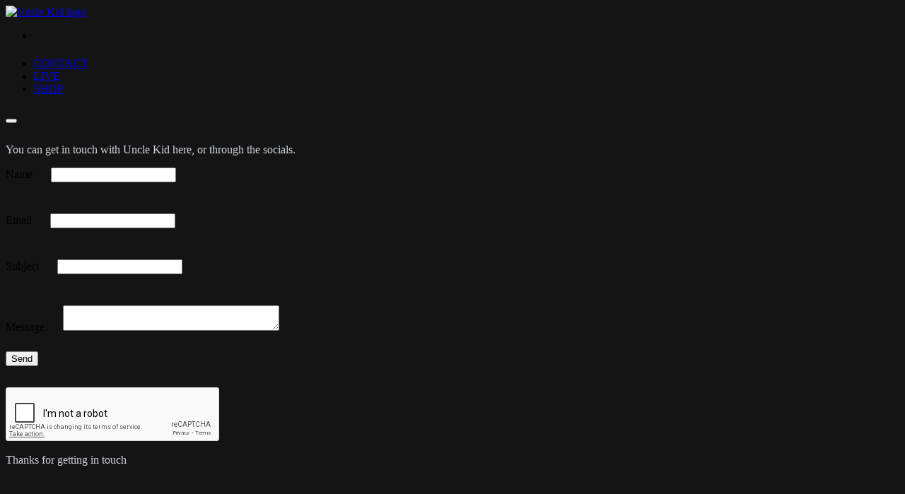

--- FILE ---
content_type: text/html; charset=utf-8
request_url: https://unclekid.co.uk/contact/
body_size: 82576
content:


<!DOCTYPE html>
<html lang="en">
<head>
<meta charset="utf-8">
<meta name="description" content='Uncle Kid - get in touch' />

<!-- stylesheets -->


<!-- link rel="stylesheet" type="text/css" href="/v3/css/cinephonix_site_combined_uncompressed.css?v=1.07" / -->
<link rel="stylesheet" type="text/css" href="/v3/css/cinephonix_site.min.css?v=1.072" />
<link rel="stylesheet" type="text/css" href="/v3/css/magnific-popup.css" />
<link rel="stylesheet" type="text/css" href="/v3/css/main.css?v=1.117" />


<link rel="apple-touch-icon"  href="/favicon_unclekid_co_uk_2023-01-12_03-00-36.png">
<link rel="icon" type="image/png" href="/favicon_unclekid_co_uk_2023-01-12_03-00-36.png" />
<link rel="canonical" href="/contact/default.aspx" />
<meta name="viewport" content="width=device-width, initial-scale=1">

    <!-- Open Graph -->
    <meta property="og:type" content="website">
    <meta property="og:url" content="https://unclekid.co.uk/contact/default.aspx">
    <meta property="og:title" content="Uncle Kid - Home">
    <meta property="og:description" content="Unsettling Scottish Artist">
    <meta property="og:image" itemprop="image" content="https://unclekid.co.uk/upload/clarion/logos/unclekid_co_uk_2023-01-12_03-00-36.png?v=1.001">

    <!-- Twitter -->
    <meta property="twitter:card" content="summary_large_image">
    <meta property="twitter:url" content="https://unclekid.co.uk">
    <meta property="twitter:title" content="Uncle Kid - Home">
    <meta property="twitter:description" content="Unsettling Scottish Artist">
    <meta property="twitter:image" content="https://unclekid.co.uk/upload/clarion/logos/unclekid_co_uk_2023-01-12_03-00-36.png">



<style type="text/css">
    :root {
        --main-color: #2e2e2e;
        --main-secondary-color: #2e2e2e;
        --menu-header-color: #fefefe;
        --menu-text-color: #ffffff;

        --font-family: ;

        --header-background-color: #141414;
        --header-text-color: #ffffff;
        --button-background-hover-color: #2e2e2e; /* ok */
        --button-text-hover-color: #2e2e2e;             /* ok */ 		
        --footer-background-color: #141414;
        --footer-text-color: #ffffff;
        --menu-background-color: #141414;
        --track-background-color: #000000;
        --track-text-color: #ffffff;
        
        --expandedtrack-topbackground-color: #607286;
        --expandedtrack-toptext-color: #ffffff;
        --expandedtrack-midldebackground-color: #373d4b;
        --expandedtrack-midldetext-color: #ffffff;
        --expandedtrack-bottombackground-color: #607286;
        --expandedtrack-bottomtext-color: #ffffff;

        --toolbar-background-color: #2e2e2e;
        --toolbar-text-color: #ffffff;
        --toolbar-control-background-color: #2e2e2e;
        --toolbar-control-text-color: #000000;
        --toolbar-control-border-color: #2e2e2e;
        --toolbar-control-ddl-background-color: #373d4b;
		--toolbar-control-ddl-text-color: #000000;

        --banner-height: 300px;

        --jumbotron-padding-y: 3rem;
    }
	
	.controls .ai-similar {
		align-items: center;
		justify-content: center;
		display: inline-flex;
		vertical-align: middle;
		width: 128px;
		height: 40px;
		line-height: 36px;
		border: 1px solid #808080;
		border-radius: 20px;
		text-align: center;
		background-color: white;
		margin: 0 2px;
		color: #333;
		font-size: 0.85rem;
		text-decoration: none;
	}
</style>


<script type="text/javascript">
    var active_key = '810d4de2-fe2c-435d-9905-ddac35be5a29';
</script>




    <style>
        .sub-head.dark #detail-heading .breadcrumb-wrap {
            display: none !important;
        }
    </style>

    <style>
        .sub-head.dark .page-head-wrap .page-title-wrap {
            display: none !important;
        }
    </style>

<title>Contact</title>
<style>
	:root {
	    --info-pages-background-color: #141414;
		--info-pages-text-color: ;
    }
    body#information, .sign-up-form .sign-row {
	    background-color: var(--info-pages-background-color);
		
    }
	.sign-up-form .sign-row label {		
		color: var(--info-pages-text-color);
	}
	@media screen and (max-width: 767px) {
		body {
			font-size: 1em;
		}
        .sign-row input, .sign-row textarea {
            width: 92%;
            height: 32px;
            line-height: inherit;
            font-size: 1.3em;			
        }

        .sign-row .item.first {
            float: none;
        }
		
		#submit, #submit1 {
			font-size: 1.5em !important;
			width: 120px !important;			
			line-height: inherit !important;
		}
    }
	form {
		margin-bottom: 10px;
	}
	.secondary-intro {
        padding-top: 10px;
    }
	.secondary-intro h3 {
        margin-top: 10px;
    }    
	.sign-row {
		min-height: 65px;
	}

	.sign-row textarea {
            float: none;
            width: 100%;
            max-width: 300px;
        }
	.submit_btn {
		margin-bottom:20px;
	}
	div.sign-row {
		margin-bottom: 0px;
	}
</style>


	<script src="https://www.google.com/recaptcha/api.js"></script>
</head>

<body id="information" class="right-nav dark-top no-player">
	

<input type="text" name="prevent_autofill" id="prevent_autofill" value="" style="display:none;" />
<input type="password" name="password_fake" id="password_fake" value="" style="display:none;" />
<input type="password" name="password22" id="password22" value="" style="opacity: 0.5;position: fixed; left:-150px; top: -150px; " />
<input type="email" name="email_fake" id="email_fake" value="" style="display:none;" />


         <header >
            <div class="content-wrapper">
                <div class="navigation">
                    
                    <a href="/" class="logo">
                         
                                <img src="/upload/clarion/logos/unclekid_co_uk_2023-01-12_03-00-36.png" alt="Uncle Kid logo">
                        
                    </a>
                    
                   
                    <nav>
                        <div class="navigation-bar">
                            <ul class="primary">                                                                
                            </ul>

                            <div class='promo-note'></div>
                            
                            <ul class="secondary">
                                <li class='pr-md-2 search-page'>
                                    
                                    <a href=""></a>
                                     
                                </li>
                                
								
                            </ul>
                            
                        </div>
                        
                        <div class="site-links  nonecommerc ">
                            
                            <div class="section section4">
                                <div class="dropdown-content-section">
                                    <h4></h4>
                                    <ul>
                                        
                                            <li><a href="/contact/">CONTACT</a></li>
								                            
                                            <li><a href="/live.aspx">LIVE</a></li>
								                            
                                            <li><a href="/shop.aspx">SHOP</a></li>
								                               
								    </ul>									
                                </div>
                            </div>                            
                            <div class="section section4">
                                <h4></h4>
                                <ul>
                                                                        
                                </ul>
                            </div>
                            
                        </div>
                    </nav>
                    
                    <button class="toggle-navigation">
                        <span class="line"></span>
                        <span class="line"></span>
                        <span class="line"></span>
                        <span class="line"></span>
                    </button>
                </div>
            </div>
            <div class="separator"></div>
        </header>
    

	

<div class="heroslides" >
    <div class="hero" style="background: url(/upload/promos/banners/202402191035285558071.jpg) no-repeat center center; -webkit-background-size: cover; -moz-background-size: cover;  -o-background-size: cover;  background-size: cover;">
    <a href=""><div class="herohold"></div></a>
</div>
</div>


	
    <div class="sub-head dark">
		<div id="detail-heading" class="page-head">
            
        </div>
		    
        <div class="page-head-wrap">
            <div class="page-title-wrap cn-page">
	            <div class="page-title">
		            <h1>Contact</h1>
		        </div>
            </div>	            	
		</div>	
	</div>
	
	<div class="container cn-page" style="margin-bottom: 50px">
	    <div id="page-content">    	
			
					<section class="col-xl-9 col-lg-9 col-sm-12 col-md-12 col-xs-12">
						
						<form method="post" action="./" onsubmit="javascript:return WebForm_OnSubmit();" id="pageForm">
<div class="aspNetHidden">
<input type="hidden" name="__EVENTTARGET" id="__EVENTTARGET" value="" />
<input type="hidden" name="__EVENTARGUMENT" id="__EVENTARGUMENT" value="" />
<input type="hidden" name="__VIEWSTATE" id="__VIEWSTATE" value="iiFrSwbm40+UjplGik3lgA2lBo96LJE/E+LaqRRgIA9yz+Gq/N1bwtrIzMyvDgBUNCY3sdwUMjWW2gMzH0D1lTNZmXm6iR1Gq1s43PAEThWMOrN/QS2ZlAv3fCpQpsHijYTIwhtbtdbh1BYUgeCVODgIkUh8DsCbLVrz6laiLCEZcqB7MzbFH0En7kY9xl5wjrOjLVs5Za7D6XOCjo7D2+RjmVRyzFO/Bcqb06mQcRy0JaBHC2rQdEqBdP47K2tTBGnwrD7Lst8U8mFMdCn7e3/[base64]/q50LU4yZez857naNi/lft2kv60I46fp+92v0XqaxyeAfyUwoXdK5p4r9zk4hkX0qrj0GxcYNc2LDKJLp8HnpCtsDsRKPLAua4p3BnbrhtICOp8bqd5cu2RhJOWM1Xr3A2Xj6d/NkKEqDbLBTchmhQAZl7k2bF8hL7NbxEkB+6zYFGwHssQ+PiRRCqyMsd92tpegZDPltF5FTDsKPv2gd/HJLW5pN+SMgWlCag6Jx742UlAMlUTNL35bv7zuyNCfpF86mDPggPi/4LdCTjVM32XqPZULDjCs5/Cb2Zl5c8vrSJFzmA4GsP8VORbn/3QPQIphNhZPp5S4jdK6ZPnJBpDwf5KFyPfc2FhEQeoVdlLJufStPXRDXVtsMhEPU0G2wmHRTEPnHW6q5+EImS/ISt/TgGq2r6Wj5EvddBDUPSGi+pGqd+7ztSu+i6xGJGufH6uUOWJplGwFy97bPskgGuaIMTrvKHUbolM88zDpNC1BPYUBjEHLBH+gE9kSLWsEKkaxgS8acPSPn7DkMBpdCBb7EoglW0g9A3/ERY1ErRBOrtyhPNYku4+xz/dsZ3BsSfs9cYgj4Ec7euZeTl7UMjGcbVrblZaAEk0+snN/tab/eN5KnCSgh6OUDYlJ9RiZACwKE1qv7zrzMY7FzrkQrWZNdiYEpfwn4syDYnGBplNg4B4BaGLahKSwlGlL20bceKoc7HcixJCnC0aeu9NmJfbKrToKvkAi/iTD7kd9qIK+5iG6XTMQwYIja8XJJoikWgW8OsO/gKodcshh90/OpTjNBfnwxYyY5HjNGZ3EaDCc7vcEPH5c8RMCZxXPwkBvSy3PhGAZIY0wxGg8xVofvivvlss9Jww98YVJRH369x162Pr9y0DlHMt2ubRDDClFZ0NuQg4VBrqG2FNdsPEDjZ8Ze80BeLFoDXE9uNzwWxMmuB+81/[base64]/MZEwWg0rU3PVZ5ijkKNSUMKe9amt0B3SfKSAIHIybhXoSJuTIwZyD+6D/Y64kMrOFQpaWbBolRiGUVSMw0KwFVUkEa7/48LmEUwbNpQV6tESqMR0v3kyYKrViPPVbL5cvEHgjIW/0yHFUvIAUcXPdM9Ewhw5jvRGmyBji2jQ3I6Rl/zOu4ycGZwEp9cicYqil7ZnRswoZJmZoUADaDEw0uh9wQ/oTG/Eq6w163ZTK2ZfwkzK8lpTjAlfurxx7zltCd04/xcFQ9wAervSX1xlF00F+d4EaI3sbCHh/XT4OreMpN6AN61CWFnSJPmGUOy8cReRgmdIUQYAaBEoSVTr+zFlesW0pu16fbgDCLaw4eTO8qrLhiEClF+j5j2z4lzNf38jv1632Ypw/OKhAQcvTEMSTjJipZxDMQ/+psFyI3yTP3/Wmm8SzB4VIKnH5LybDAGG6UVgaqkMymRHAnC8Dz5BgeJoQnw69A3dtXjahPmUYHhjeszzn/rbic4IUo41D7nEiy9Ju+LwthxgEnDhr2/6BHM5Xf8Qw24V7BQqeJwYN2icnT+T3r5vFcygWZz7u/lEr81U5XsLvo8wTw61JF4D/5a3uegTDdcHVod908dJZWSrhPnhMrLFRDEaDPUL8BCE/dkD/HNjB/m2AVWJV7VxCf0HtHVnJFWEkzbfUZEwQ5t+W71h2x1wFjLRVGVs2Ps61NRt++1H3BHEt2uXA9H7B7rUM3wXVY6xzknmtM/1gvBlXfwYdmdJdM10ZZwYFFw+dabahLy3oyHIG8S0BEgX/m0S2BdJYu9d5q83U5vT/bdKDcGjkgAkz4hcrfwSbEW2VAfXQ0I/3uYjNcTG9x7IwzogJxn1b64SifTWIXA7EahPIeFkG8q0oP3KW9iv+hDFsGVaJ3xgFteq1C9Tr2aq0OkorRhNyC6ase/e4Koau/i0GUDRzM76Tb/brIQMf+2kAJcHlUCmuIdIwf/tY2jRraf3CeVwJfe+umm4RVU2hQ67WQ/IwiTWekh+vHA/4Txv1iEEfOBfsg9UXZJpZQpW+fmBZlIfIfhy5lJrwcM702jKFgPjqlKwrQiOlnKm25O5AqMfkV+cb8j4KFo+zD+QD8B1oxaljuksIs/1LMn1QL0bGryhD+/1EvSIPLd9uvweWysNxU1MadW+cshxPLEu17QAT/foIA+6faRScN52wPHiNduCZ/XipWJKX1HOKj7UKlHBrobQ4mLtxdOElaOdwwxZ7iK3Y9Issc3El9eaSm5TAdcinDCAXYoGCElUYFl2EUKHAl3bGyS4Dn5Pyc834l0cpWueE1AjPKGM4SVHD90iJ78wWlipHNqYmwX9fetJWXdMMKexj4K4rh7W3cdJ7932zfvy3+kfp/94TxviGKB3Qt1Ny5kkWilMGa2byuMk/pq61Jms79HQPLzGUmEIwdgkerzjprlvmdMnEeMQCuoW7+7jr9tnYwMuYotvy00IY9gIhIbf6WAhagLyJbh7dN6FnK9KEkCV0I/pAtTPB6iV+d8LSzkz+7yIU0aDNwAd6zFvuWp16Iiqp5DNRbUU1mc/IWXF833PPeD70hX0BHpTwxnL6pigBpcf/f3wl7U8vjaHLFcbJV5XqwUwqktdhcHE0echWaYg8uyMccikR7eEcNcTo0GqHnj/RdRJgvgImuJ4iOKmusCOpk4owLvqVCvQxTLltvrCkUG0G6UYsBPK3h4rwIgfDx3CG3l+guflme6Jes5gOTx1x5TGWDmgZSKUwcZC7ixTqvUzbulaWb+g/+BdUKrRqxuKuOgCuTy3Uak+1n9MzNcmmGhQlmBARqYdT6tt751+CkJOxJHZHCV1ZfRTQi2OF+WGi0zFvs11Dj/xCxcNxwiuNN5ASOcaBMk85Zb85sqMSY0iR9AjM6BYYLYJQ3Vc8c+faz1y5yxQXEYBEztLBySUllpsDkVEGDuKMG7Uzfmouj7bShI6Hz/QNZTtmJn9xp/nQuH54p3x+/[base64]/nuMJxhWEe6BBpug+hl7ZkHrQRZylFCURM0NEyEgLT3PceTn50Ox3BWtHiTmgDBhdkrhM3Co5k5ScQCnv7gbQmfe3kNULaGtu0dpPdnxzv7LqPgmaL27Uhx8FFehWYRjjgloks5mej6mSFkifGj5EAro63Vcafv/PvAXZ4N2rOxJwaFFfjdZdvYtY7Tyy4DS7RqPDidlhFacN0cZkevOqqLYExcKbG6JiKSOygcB/xNLoODJJ5CuYvUJzl6AameNZhWuluhejzKEEBAcA8EmSSe4pEcT6hh7N2V99bDZ7wY/Kl3oOQX9J08zAFAxrmuCripFRr9N6d6JZZJS66lBHNgCTZ9vKlRfavHKLj/[base64]/NlOFNW7Nfkq2/fd2fe2DyYdySsbKT0w653JvOjXEsz+bmBLgXVcXkh3aDoQ5LpPbYazrPdj2jnI5+RAsIpTuJw+lYmk0EHeu/C3Qkk+WP2ZcMjxZd5pUuAdjQP8FzGy+OkOggqxPLRX3K+Z1ciqN+j0MnEWwSVGGw0k3F220iin0Ak7jfMMc6xDjz1+IcgGcVl47Q1JUq5QG7I04EAVPE0b3lkxJyMZMqW2VZ9BF2PwMR6U5jy0PUn49gBfstUSDVYt/39kp27xt1p+HrGi2J5WV6rGYk12qCCOO4Wl4NTpj58p0/TcDh3eqFv0tSJjaNa7LI3bjyBlIuPbl/tT67osuDdBUpgn+6on6DMX3SHM1PRIQ7ALoGNMW+YQJHxs5NHMDAuzq3sKu7VhnQiGiU/4AP4iMJjevLpzx9JArfVW/[base64]/bpa3pOV59Rpr17Q=" />
</div>

<script type="text/javascript">
//<![CDATA[
var theForm = document.forms['pageForm'];
if (!theForm) {
    theForm = document.pageForm;
}
function __doPostBack(eventTarget, eventArgument) {
    if (!theForm.onsubmit || (theForm.onsubmit() != false)) {
        theForm.__EVENTTARGET.value = eventTarget;
        theForm.__EVENTARGUMENT.value = eventArgument;
        theForm.submit();
    }
}
//]]>
</script>


<script src="/WebResource.axd?d=pynGkmcFUV13He1Qd6_TZIkPOR7r9sEqt5EWedeXsZ9_3Y-XEcayGPA_w_wYlzsWPCp0SjPAEynKi3jQcxlpLQ2&amp;t=638393426639266807" type="text/javascript"></script>


<script src="/WebResource.axd?d=x2nkrMJGXkMELz33nwnakA_2HZan6bEnj5JWGeq2L-Gz9WFRRIsj4dHJJ2u1sncGy_9AhzAK_PiANJ-TOctXvG0_xMfHp5xSZEW92JrBiDA1&amp;t=638393426639266807" type="text/javascript"></script>
<script type="text/javascript">
//<![CDATA[
function WebForm_OnSubmit() {
if (typeof(ValidatorOnSubmit) == "function" && ValidatorOnSubmit() == false) return false;
return true;
}
//]]>
</script>

<div class="aspNetHidden">

	<input type="hidden" name="__VIEWSTATEGENERATOR" id="__VIEWSTATEGENERATOR" value="2F81680B" />
	<input type="hidden" name="__EVENTVALIDATION" id="__EVENTVALIDATION" value="CrbFE5eMiv9ZEvvnFepip2pAbipneBCeNFZH/5hGc898/azQOlQ9/HsLbuT8PTFqgM1MAzwz7p5ABvzuCFsqcjZDQOo4/LVbDECMfwcCERlVn1D6JV/wCk2ou7Ex9PTfg936fnVYWanOmJdDOe0x+GlJEW5DENjXUgh7qu3FcaOz8gZ62JZjsZ6/IZMkvrYtF17Kh0mcYI86X1E94CiCTg==" />
</div>

						<div class="section-header">	        		
							<span id="feedbackLabel" style="color:Red;"></span>
	        			</div>

		    			<div class="secondary-intro">
		    				<h3></h3>
	        				<p><p><span style="color: rgb(206, 212, 217);"><span style="font-family: 'open sans';">You </span><span style="font-family: 'open sans';">can get in touch with Uncle Kid here, or through the socials.</span></span></p></p>
	        			</div>   
	        			<div class="sign-up-form">
		        			<div class="sign-row ct">
		        				<div class="item first">
		        					<label for="name_1">Name <span id="nReq" style="visibility:hidden;">(*)</span></label>
		        					<input name="name_1" type="text" id="name_1" />
		        					<p class="key"></p>
		        					<span class="clear"></span>
		        				</div>
		        				<span class="clear"></span>
		        			</div>
		        			<div class="sign-row">
		        				<div class="item first">
		        					<label for="email_1">Email <span id="eReq" style="visibility:hidden;">(*)</span></label>
		        					<input name="email_1" type="text" id="email_1" />
		        					<p class="key"></p>
		        					<span class="clear"></span>
		        				</div>
		        				<span class="clear"></span>
		        			</div>
		        			<div class="sign-row">
		        				<div class="item first">
		        					<label for="subject_1">Subject <span id="sReq" style="visibility:hidden;">(*)</span></label>
		        					<input name="subject_1" type="text" id="subject_1" />
		        					<p class="key"></p>
		        					<span class="clear"></span>
		        				</div>
		        				<span class="clear"></span>
		        			</div>
		        			<div class="sign-row cb">
	        					<label for="message_1">Message <span id="mReq" style="visibility:hidden;">(*)</span></label>
	        					<textarea name="message_1" rows="2" cols="20" id="message_1">
</textarea>
							</div>
	        			</div>
	        			<input type="submit" name="submit" value="Send" onclick="javascript:WebForm_DoPostBackWithOptions(new WebForm_PostBackOptions(&quot;submit&quot;, &quot;&quot;, true, &quot;&quot;, &quot;&quot;, false, false))" id="submit" class="submit_btn" />

						<div class="row" style="margin-top:10px; margin-left:0px">
							<div class="g-recaptcha" data-sitekey="6LceTP4eAAAAAGopLWCyaw0O_KKi0b69hhOw3NQ2"></div>
						</div>

						
<script type="text/javascript">
//<![CDATA[
var Page_Validators =  new Array(document.getElementById("nReq"), document.getElementById("eReq"), document.getElementById("sReq"), document.getElementById("mReq"));
//]]>
</script>

<script type="text/javascript">
//<![CDATA[
var nReq = document.all ? document.all["nReq"] : document.getElementById("nReq");
nReq.controltovalidate = "name_1";
nReq.evaluationfunction = "RequiredFieldValidatorEvaluateIsValid";
nReq.initialvalue = "";
var eReq = document.all ? document.all["eReq"] : document.getElementById("eReq");
eReq.controltovalidate = "email_1";
eReq.evaluationfunction = "RequiredFieldValidatorEvaluateIsValid";
eReq.initialvalue = "";
var sReq = document.all ? document.all["sReq"] : document.getElementById("sReq");
sReq.controltovalidate = "subject_1";
sReq.evaluationfunction = "RequiredFieldValidatorEvaluateIsValid";
sReq.initialvalue = "";
var mReq = document.all ? document.all["mReq"] : document.getElementById("mReq");
mReq.controltovalidate = "message_1";
mReq.evaluationfunction = "RequiredFieldValidatorEvaluateIsValid";
mReq.initialvalue = "";
//]]>
</script>


<script type="text/javascript">
//<![CDATA[

var Page_ValidationActive = false;
if (typeof(ValidatorOnLoad) == "function") {
    ValidatorOnLoad();
}

function ValidatorOnSubmit() {
    if (Page_ValidationActive) {
        return ValidatorCommonOnSubmit();
    }
    else {
        return true;
    }
}
        //]]>
</script>
</form>                
										
						<p><p><span style="color: rgb(206, 212, 217); font-family: 'open sans';">Thanks for getting in touch</span></p></p>
					</section>				
					<aside class="col-lg-3 col-sm-12" style="padding-top:50px">	    
						
<div class="contact-details ca hidden">
	<div class="type ca">
		<p> Find, follow, like, share</p>
	</div>
	<div class="phone hidden">
		<p>Call our Office</p>
		<b>111</b>
	</div>
	<div class="email hidden">
		<p>Email Us</p>
		<b><a href="mailto:craig.nicholson@unclekid.co.uk">craig.nicholson@unclekid.co.uk</a></b>
	</div>
	<div class="write hidden">
		<p>Write to our Office</p>
        <b> </b><br/>        	
	</div>
    <div class="social_media row">
        <div class="col-md-12">
            <div class="col-md-2 col-xs-2" style="padding:0px">
	<a title="Uncle Kid on Facebook" href="https://www.facebook.com/uncle_kid_music" target="_blank" style="background: #3B5998;
    color: white;" class="fa fa-facebook social_media_link"></a> 	
</div><div class="col-md-2 col-xs-2" style="padding:0px">
	<a title="Uncle Kid on Twitter" href="https://twitter.com/uncle_kid_music" target="_blank" style="background: #55ACEE;
    color: white;" class="fa fa-twitter social_media_link"></a> 	
</div><div class="col-md-2 col-xs-2" style="padding:0px">
	<a title="Uncle Kid on Instagram" href="https://www.instagram.com/uncle_kid_official/" target="_blank" style="background: #125688;
    color: white;" class="fa fa-instagram social_media_link"></a> 	
</div><div class="col-md-2 col-xs-2" style="padding:0px">
	<a title="Uncle Kid on YouTube" href="https://youtube.com/@uncle_kid" target="_blank" style="background: #bb0000;
    color: white;" class="fa fa-youtube social_media_link"></a> 	
</div>
        </div>
    </div>	
</div>

<script src="https://kit.fontawesome.com/939c897560.js" crossorigin="anonymous"></script>
					</aside>
				
	    </div>     
	</div>
	
    
<footer class="footer-navbar-wrapper footer-default" 
    >
    <div class="cn-page">
        <div class="row">
            <div class="col-md-12">
                <div class="row links-section">
                    
                    <div class="col-md-2">                        
                        <h4></h4>
                        <ul class="footer-list ">
                            
                                <li><a href="/contact/">CONTACT</a></li>
                        
                                <li><a href="/live.aspx">LIVE</a></li>
                        
                                <li><a href="/shop.aspx">SHOP</a></li>
                                                                
                        </ul>
                    </div>
                    <div class="col-md-2">
                        <h4></h4>
                        <ul class="footer-list ">
                                                                    
                        </ul>
                    </div>
                    
                    <div class="col-md-2">
                        <h4></h4>
                        <ul class="footer-list ">
                            
                        </ul>
                    </div>
                    
                    <div class="col-md-2">
                        <h4></h4>
                        <ul class="footer-list ">
                            
                        </ul>
                    </div>
                    
                    <div class="col-md-2">
                        <h4></h4>
                        <ul class="footer-list ">
                            
                        </ul>
                    </div>
                    
                </div>
            </div>
        </div>
        <div class="row">
            <div class="col-md-12">
                <div class="social-icons-wrapper text-center">
                    <a href="https://twitter.com/" target="_self"><span class="glyphicon glyphicon-md air-icon-social-twitter"></span></a>
                    <a href="https://www.facebook.com/" target="_self"><span class="glyphicon glyphicon-md air-icon-social-facebook"></span></a>
                    <a href="https://www.linkedin.com/" target="_self"><span class="glyphicon glyphicon-md air-icon-social-linkedin"></span></a>
                </div>
                <p class="text-center copyright">
                  © 2026 Uncle Kid ® | Powered by <a class='poweredby' target="_blank" alt="tunebud" href="https://tunebud.com/" title="Tunebud">Tunebud</a></p>
            </div>
        </div>
    </div>
    <a href="#top" class="scroll-to-top"><i class="fa fa-angle-up"></i></a>
</footer>
    

<div class="cpx-popup mfp-hide" id="login-popup">
    <div class="heading">
        <h5>Log In to Uncle Kid</h5>
    </div>
    <div class="alternative-actions">
        <span>If you have not yet registered <a href="#signup-popup" class="switch-popups">Sign Up for free</a></span>
        <span><a href="#forgotten-password-popup" class="switch-popups">Forgotten your Password?</a></span>
    </div>

	<div class="user-data">
		<div class="fields grouped">
			<div class="form-group">
				<label>Email Address (*)</label>
				<input name="email" class="form-control" type="email" autocomplete="off">
				<span class="validation-error"></span>
			</div>
			<div class="form-group">
				<label>Password (*)</label>
				<input name="password" class="form-control" type="password" autocomplete="off">
				<span class="validation-error"></span>
			</div>
		</div>
	</div>
	<div class="action">
		<p class="server-validation"></p>
		<div class="remember-wrapper">
			<input id="remember" type="checkbox" name="remember">
			<label for="remember">Remember me</label>
		</div>
		<button id="button-login" class="button">Login</button>
	</div>    
    <input name="siteid" value="1339" type="hidden">
</div>
<div class="cpx-popup mfp-hide" id="signup-popup">
    <div class="heading">
        <h5>Sign Up to Uncle Kid</h5>
    </div>
    <div class="alternative-actions">
        <p>If you're already a user, <a href="#login-popup" class="switch-popups">click here to log in now.</a>  
            Otherwise, complete the simple form below to register with Uncle Kid and take advantage of user playlists and more.
        </p>
        
    </div>
    <form method="post" action="./signup.aspx" id="signup-form">
        <div class="user-data">
            <div class="fields grouped">
                <div class="form-group">
                    <label>Your Name (*)</label>
                    <input name="name" type="text" class="form-control" autocomplete="off">
                    <span class="validation-error"></span>
                </div>
                <div class="form-group">
                    <label>Password (*)</label>
                    <input name="password" class="form-control" type="password" autocomplete="off">
                    <span class="validation-error"></span>
                </div>
            </div>
            <div class="fields grouped">
                <div class="form-group">
                    <label>Email Address (*)</label>
                    <input name="email" class="form-control" type="email" autocomplete="off">
                    <span class="validation-error"></span>
                </div>
                <div class="form-group">
                    <label>Country</label>
                    <select name="countryIDmodal" id="countryIDmodal" class="form-control">
                        <option value="1">United Kingdom</option><option value="239">USA</option><option value="42">Canada</option><option value="14">Australia</option><option value="2">Afghanistan</option>
                        <option value="4">Albania</option><option value="5">Algeria</option><option value="6">Andorra</option><option value="7">Angola</option><option value="8">Anguilla</option>
                        <option value="9">Antigua &amp; Barbuda</option><option value="10">Argentina</option><option value="11">Armenia</option><option value="12">Aruba</option><option value="13">Ascension</option>
                        <option value="15">Austria</option><option value="16">Azerbaijan</option><option value="18">Bahamas</option><option value="19">Bahrain</option><option value="21">Bangladesh</option>
                        <option value="22">Barbados</option><option value="24">Belau (Palau)</option><option value="25">Belgium</option><option value="26">Belize</option><option value="27">Benin</option>
                        <option value="28">Bermuda</option><option value="29">Bhutan</option><option value="30">Bolivia</option><option value="31">Bosnia &amp; Herzegovina</option><option value="32">Botswana</option>
                        <option value="33">Brazil</option><option value="34">British Indian Ocean Territories</option><option value="35">British Virgin Islands</option><option value="36">Brunei Darussalam</option>
                        <option value="37">Bulgaria</option><option value="38">Burkina Faso</option><option value="39">Burundi</option><option value="40">Cambodia</option><option value="41">Cameroon</option>
                        <option value="44">Cape Verde</option><option value="45">Cayman Islands</option><option value="46">Central African Republic</option><option value="47">Chad</option><option value="48">Chile</option>
                        <option value="49">China</option><option value="50">Christmas Island</option><option value="51">Cocos Island (Keeling Island)</option><option value="52">Colombia</option><option value="53">Comoros</option>
                        <option value="54">Congo</option><option value="57">Costa Rica</option><option value="59">Croatia</option><option value="61">Curacao</option><option value="62">Cyprus</option>
                        <option value="63">Czech Republic</option><option value="64">Denmark</option><option value="65">Djibouti</option><option value="66">Dominica</option><option value="67">Dominican Republic</option>
                        <option value="69">East Timor</option><option value="70">Ecuador</option><option value="72">El Salvador</option><option value="73">Equatorial Guinea</option><option value="75">Estonia</option>
                        <option value="76">Ethiopia</option><option value="77">Falkland Islands</option><option value="78">Faroe Islands</option><option value="79">Fiji</option><option value="80">Finland</option>
                        <option value="81">France</option><option value="82">French Guiana</option><option value="83">French Polynesia</option><option value="84">French Southern &amp; Antarctic Territories</option>
                        <option value="87">Gabon</option><option value="88">Gambia</option><option value="90">Georgia</option><option value="91">Germany</option><option value="92">Ghana</option>
                        <option value="93">Gibraltar</option><option value="94">Greece</option><option value="95">Greenland</option><option value="96">Grenada</option><option value="97">Guam</option>
                        <option value="98">Guatemala</option><option value="100">Guinea-Bissau</option><option value="101">Guyana</option><option value="102">Haiti</option><option value="103">Honduras</option>
                        <option value="104">Hong Kong</option><option value="105">Hungary</option><option value="106">Iceland</option><option value="107">India</option><option value="108">Indonesia</option>
                        <option value="111">Irish Republic</option><option value="112">Israel</option><option value="113">Italy</option><option value="114">Jamaica</option><option value="115">Japan</option>
                        <option value="116">Jordan</option><option value="117">Kazakhstan</option><option value="118">Kenya</option><option value="120">Kiribati</option><option value="122">Korea (Republic of)</option>
                        <option value="123">Kuwait</option><option value="119">Kyrghyzstan</option><option value="124">Laos</option><option value="125">Latvia</option><option value="127">Lesotho</option>
                        <option value="130">Liechtenstein</option><option value="131">Lithuania</option><option value="132">Luxembourg</option><option value="133">Macao</option><option value="135">Madagascar</option>
                        <option value="137">Malawi</option><option value="138">Malaysia</option><option value="139">Maldives</option><option value="140">Mali</option><option value="141">Malta</option>
                        <option value="142">Marshall Islands</option><option value="143">Mauritania</option><option value="144">Mauritius</option><option value="145">Mexico</option>
                        <option value="146">Micronesia (Federated States)</option><option value="147">Moldova</option><option value="148">Monaco</option><option value="149">Mongolia</option>
                        <option value="150">Montenegro</option><option value="151">Montserrat</option><option value="152">Morocco</option><option value="153">Mozambique</option><option value="155">Namibia</option>
                        <option value="156">Nauru Island</option><option value="157">Nepal</option><option value="159">Netherlands</option><option value="160">New Caledonia</option><option value="161">New Zealand</option>
                        <option value="163">Nicaragua</option><option value="164">Niger Republic</option><option value="165">Nigeria</option><option value="166">Norfolk Island</option>
                        <option value="167">Northern Mariana Islands</option><option value="168">Norway</option><option value="169">Oman</option><option value="170">Pakistan</option>
                        <option value="171">Panama</option><option value="172">Papua New Guinea</option><option value="173">Paraguay</option><option value="174">Peru</option><option value="175">Philippines</option>
                        <option value="176">Pitcairn Island</option><option value="177">Poland</option><option value="178">Portugal</option><option value="179">Puerto Rico</option><option value="180">Qatar</option>
                        <option value="182">Reunion</option><option value="183">Romania</option><option value="184">Russia</option><option value="185">Rwanda</option><option value="187">Samoa (American)</option>
                        <option value="188">San Marino</option><option value="189">Sao Tome &amp; Principe</option><option value="191">Saudi Arabia</option><option value="192">Senegal</option>
                        <option value="193">Serbia</option><option value="194">Seychelles</option><option value="196">Sierra Leone</option><option value="197">Singapore</option><option value="198">Slovak Republic</option>
                        <option value="199">Slovenia</option><option value="200">Solomon Islands</option><option value="202">South Africa</option><option value="203">South Georgia</option>
                        <option value="204">South Sandwich Islands</option><option value="205">Spain</option><option value="208">Sri Lanka</option><option value="209">St Christopher (St Kitts) &amp; Nevis</option>
                        <option value="210">St Helena</option><option value="211">St Lucia</option><option value="212">St Pierre &amp; Miquelon</option><option value="213">St. Vincent &amp; Grenadines</option>
                        <option value="215">Suriname</option><option value="216">Swaziland</option><option value="217">Sweden</option><option value="218">Switzerland</option><option value="220">Taiwan</option>
                        <option value="221">Tajikistan</option><option value="222">Tanzania</option><option value="223">Thailand</option><option value="225">Togo</option><option value="226">Tonga</option>
                        <option value="227">Trinidad &amp; Tobago</option><option value="228">Tristan da Cunha</option><option value="230">Turkey</option><option value="231">Turkmenistan</option>
                        <option value="232">Turks &amp; Caicos Islands</option><option value="233">Tuvalu</option><option value="234">Uganda</option><option value="235">Ukraine</option>
                        <option value="237">United Arab Emirates</option><option value="238">Uruguay</option><option value="240">Uzbekistan</option><option value="241">Vanuatu</option>
                        <option value="242">Vatican City State</option><option value="243">Venezuela</option><option value="244">Vietnam</option><option value="245">Virgin Islands (USA)</option>
                        <option value="247">Wallis &amp; Futuna Islands</option><option value="248">Western Samoa</option><option value="249">Yemen</option><option value="250">Zambia</option>
                    </select>
                    <span class="validation-error"></span>
                </div>
            </div>
        </div>
        <div class="action">
            <p class="server-validation"></p> 
			
			<div style='display:flex; justify-content:center; margin-bottom: 15px;'>
				<div class="g-recaptcha" id="signup-recaptcha" data-sitekey="6LceTP4eAAAAAGopLWCyaw0O_KKi0b69hhOw3NQ2"></div>		
			</div>
            <button id="button-signup" class="button">Register Now</button>            
        </div>
        <input name="siteid" value="1339" type="hidden">
    </form>
</div>
<div class="cpx-popup mfp-hide" id="forgotten-password-popup">
    <div class="heading">
        <h5>Reset Your Password</h5>
    </div>
    <div class="alternative-actions">
        <p>If you know your details you may <a href="#login-popup" class="switch-popups">Log In Now</a></p>
    </div>
    <form method="post" action="./forgottenpassword.aspx" id="forgotten-password-form">
        <div class="user-data">
            <div class="form-group">
                <label>Email Address (*)</label>
                <input name="email" class="form-control" type="email" autocomplete="off">
                <span class="validation-error"></span>
            </div>
        </div>
        <div class="action">
            <p class="server-validation"></p>
            <button type="submit" class="button">Reset</button>
        </div>
    </form>
</div>


<div class="cpx-popup mfp-hide" id="save-search-popup">
    <div class="heading">
        <h4>Save Search</h4>
    </div>
    <div class="information outline">
        <p>Save this search for future use. With save search, you can easily share searches with colleagues, as well. </p>
        <span class="save-icon"><i class="fa fa-save"></i></span>
    </div>
    <form method="get" id="save-search-form">       
        <div class="save-search-data">
            <div class="new">
                <div class="save-search-name">
                    <div class="form-group">
                        <input type="text" class="form-control" placeholder="Name" name="name">
                        <span class="validation-error"></span>
                    </div>
                    <div class="form-group">
                        <input type="text" class="form-control" placeholder="Description" name="description">
                        <span class="validation-error"></span>
                    </div>
                </div>                
            </div>
            <div class="row">
                <div class="offset-lg-6 col-lg-6 col-sm-12">
                    <div class="save-search-wrapper">
                        <button class="saveSearch">Save Now</button>
                    </div>
                     <div class="save-search-wrapper">
                        <button class="viewSavedSearches">View Saved Searches</button>
                    </div>
                </div>
            </div>
        </div>
    </form>
    <div class="playlist-additional-info">
        <a href="#" target="_parent"></a>
    </div>
</div>

<div class="cpx-popup mfp-hide" id="add-to-playlist-popup">
    <div class="heading">
        <h4>Add Track to Playlist Folder</h4>
    </div>
    <div class="information outline">
        <p>Add this track to an existing playlist folder or create a new playlist folder. </p>
        <p>Add track `<span class="track-name"></span>` to:</p>
        <span class="icon"><i class="fa fa-heart"></i></span>
    </div>
    <form method="post" id="playlist-form">       
        <div class="playlist-data">
            <div class="existing">
                <div class="form-group">
                    <input id="use_existing" type="radio" name="playlists" value="use_existing" checked="checked">
                    <label for="use_existing">Existing Folder: </label>
                </div>
                <div class="form-group">
                    <select name="listID" class="listID form-control"></select>
                </div>
                <div class="submit-wrapper d-none">
                    <button type="submit">Add Now</button>
                </div>
            </div>
            <div class="new">
                <div class="playlist-name">
                    <div class="form-group">
                        <input id="add_new" type="radio" name="playlists" value="add_new">
                        <label for="add_new">New: </label>
                    </div>
                    <div class="form-group">
                        <input type="text" class="form-control" placeholder="Name" name="name">
                        <span class="validation-error"></span>
                    </div>
                    <div class="form-group">
                        <input type="text" class="form-control" placeholder="Description" name="description">
                        <span class="validation-error"></span>
                    </div>
                </div>
                <div class="playlist-status d-none">
                    <p><strong>Playlist status</strong></p>
                    <div class="status">
                        <div class="public-status">
                            <div class="form-group">
                                <input id="is-public" type="radio" name="public_status" value="isPublic">
                                <label for="is-public">Public</label>
                            </div>
                            <p>Public playlists will be displayed on the Uncle Kid website within the Featured Playlists area.</p>
                        </div>
                        <div class="private-status">
                            <div class="form-group">
                                <input id="is-private" type="radio" name="public_status" value="isPrivate" checked="checked">
                                <label for="is-private">Private</label>
                            </div>
                            <p>Private playlists will not be displayed or shown in search results, but you may choose to share them with friends and colleagues.</p>
                        </div>
                        <div class="submit-wrapper">
                            <button type="submit">Add Now</button>
                        </div>
                    </div>
                </div>
                <div class="submit-wrapper text-right">
                    <button type="submit">Add Now</button>
                </div>
            </div>
        </div>
    </form>
    <div class="playlist-additional-info">
        <a href="#" target="_parent">More information on Playlist Folders</a>
    </div>
</div>
<div class="cpx-popup mfp-hide" id="move-copy-playlist-popup">
    <div class="heading">
        <h4><span class="operation"></span> Track to Playlist Folder</h4>
    </div>
    <div class="information outline">
        <p>You can copy your selected tracks to an existing playlist folder or create a new one. </p>
        <span class="icon"><i class="fa fa-heart"></i></span>
    </div>
    <form method="post" id="move-copy-playlist-form">       
        <div class="playlist-data">
            <div class="existing">
                <div class="form-group">
                    <input id="use_existing_movecopy" type="radio" name="playlists" value="use_existing" checked="checked">
                    <label for="use_existing_movecopy">Existing Folder: </label>
                </div>
                <div class="form-group">
                    <select name="listID" class="listID form-control"></select>
                </div>
                <div class="submit-wrapper">
                    <button type="submit"><span class="operation"></span> Now</button>
                </div>
            </div>
            <div class="new">
                <div class="playlist-name">
                    <div class="form-group">
                        <input id="add_new_movecopy" type="radio" name="playlists" value="add_new">
                        <label for="add_new_movecopy">New: </label>
                    </div>
                    <div class="form-group">
                        <input type="text" class="form-control" placeholder="Name" name="name">
                        <span class="validation-error"></span>
                    </div>
                    <div class="form-group">
                        <input type="text" class="form-control" placeholder="Description" name="description">
                        <span class="validation-error"></span>
                    </div>
                </div>
                <div class="submit-wrapper text-right">
                    <button type="submit"><span class="operation"></span> Now</button>
                </div>
                <div class="playlist-status d-none">
                    <p><strong>Playlist status</strong></p>
                    <div class="status">
                        <div class="public-status">
                            <div class="form-group">
                                <input id="is-public-move-copy" type="radio" name="public_status" value="isPublic">
                                <label for="is-public">Public</label>
                            </div>
                            <p>Public playlists will be displayed on the Uncle Kid website within the Featured Playlists area.</p>
                        </div>
                        <div class="private-status">
                            <div class="form-group">
                                <input id="is-private-move-copy" type="radio" name="public_status" value="isPrivate" checked="checked">
                                <label for="is-private">Private</label>
                            </div>
                            <p>Private playlists will not be displayed or shown in search results, but you may choose to share them with friends and colleagues.</p>
                        </div>
                        
                    </div>
                </div>
            </div>
        </div>
    </form>
    <div class="playlist-additional-info">
        <a href="#" target="_parent">More information on Playlist Folders</a>
    </div>
</div>

<div class="cpx-popup mfp-hide" id="edit-playlist-popup">
    <div class="heading">
        <h4>Edit your Playlist Folder</h4>
    </div>
    <div class="information outline">
        <p>Change your playlist title and description. You can also change the playlist status from private to public or vice versa at any time. </p>
        <p>&nbsp;</p>
        <span class="icon"><i class="fa fa-heart"></i></span>
    </div>
    <form method="post" id="edit-playlist-form">
        <input type="hidden" name="playlistID" value="">
        <div class="playlist-data">
            <div class="new">
                <div class="playlist-name">
                    <div class="form-group">
                        <label>Playlist details: </label>
                    </div>
                    <div class="form-group">
                        <input type="text" class="form-control" placeholder="Name" name="name">
                        <span class="validation-error"></span>
                    </div>
                    <div class="form-group">
                        <input type="text" class="form-control" placeholder="Description" name="description">
                        <span class="validation-error"></span>
                    </div>
                </div>
                <div class="playlist-status d-none">
                    <p><strong>Playlist status</strong></p>
                    <div class="status">
                        <div class="public-status">
                            <div class="form-group">
                                <input id="is-public-edit" type="radio" name="public_status" value="isPublic">
                                <label for="is-public-edit">Public</label>
                            </div>
                            <p>Public playlists will be displayed on the Uncle Kid website within the Featured Playlists area.</p>
                        </div>
                        <div class="private-status">
                            <div class="form-group">
                                <input id="is-private-edit" type="radio" name="public_status" value="isPrivate" checked="checked">
                                <label for="is-private-edit">Private</label>
                            </div>
                            <p>Private playlists will not be displayed or shown in search results, but you may choose to share them with friends and colleagues.</p>
                        </div>
                        <div class="submit-wrapper">
                            <button type="submit">Update Now</button>
                        </div>
                    </div>
                </div>
                <div class="submit-wrapper text-right">
                    <button type="submit">Update Now</button>
                </div>
            </div>
        </div>
    </form>
    <div class="playlist-additional-info">
        <a href="#" target="_parent">More information on Playlist Folders</a>
    </div>
</div>
<div class="cpx-popup mfp-hide" id="share-playlist-popup">
    <div class="heading">
        <h4>Share your Playlist Folder</h4>
    </div>   
    <form method="post" id="share-playlist-form">
        <input type="hidden" name="trackID" value="">
        <div class="user-data">
            <div class="share">
                <div class="form-group">
                    <label>Email Address *</label>
                    <input type="text" class="form-control" name="email">
                    <span class="validation-error"></span>
                </div>
                <div class="form-group">
                    <label>Your Message</label>
                    <textarea class="form-control" name="message" rows="6"></textarea>
                </div>
                <div class="form-group">
                    <label>Alternatively, copy and paste your unique playlist URL:</label>
                    <input type="text" value="" class="share-link">
                    <input type="hidden" value="" class="share-playlistId">
                </div>            
            </div>
            <div class="share-result d-none" style="color:#fff;">
                <p>
                    Success! Your playlist has been sent. 
                </p>
            </div>
        </div>
        <div class="action">  
            
            <button class="button action-close">Close</button>
            
            <button type='submit' class="button action-send">Send Now</button>
        </div>
    </form>
</div>
<div class="cpx-popup mfp-hide" id="usage-types-popup">
    <div class="heading">
        <h5>Whoa Nelly! We need a bit more information</h5>
    </div>
    <div class="information">
        <p>To display an accurate price, please select your usage and currency. Then add tracks to your basket.</p>
    </div>
    <form id="usage-types-form" action="./?">
        <input type="hidden" class="addStem" value="false" />
        <input type="hidden" class="addLoop" value="false" />
        <input type="hidden" class="addSubmix" value="false" />
        <input type="hidden" class="addTrackId" value="0" />

        <div class="user-data">
            <div class="fields grouped">
                <div class="form-group">
                    <select name="usage" class="form-control">
                        
                    </select>
                    <span class="validation-error"></span>
                </div>
                <div class="form-group">
                    <select name="currency" class="form-control">
                        
                    </select>
                    <span class="validation-error"></span>
                </div>
            </div>
        </div>
        <div class="action">
            <button type="submit" class="button">Save</button>
        </div>
    </form>
</div>
<div class="cpx-popup mfp-hide" id="pending-confirmation-popup">
    <div class="heading">
        <p>Account not yet <b>confirmed</b>.</p>
    </div>
    <div class="information">
        <p>Account not yet confirmed.</p>
		<p>Please verify your account by clicking the verification link received via signup email. If you can not find or have not received your verification code via email, click <a id="aConfirm" href="#">here</a> to resend it.</p>
        <p class="resend-confirm"></p>
    </div>     
    <div class="action">
        <button type="submit" class="button" data-action="cancel">Ok</button>
    </div>
</div>
<div class="cpx-popup mfp-hide" id="customize-popup">
    <div class="heading">
        <h4>Customise My Track</h4>
    </div>
    <div class="information">
        <p>Please provide a few brief details below so that we can create your unique customised track.</p>
    </div>
    <form method="post" action="./customise.aspx?id=rct_1887" id="customize-form">
        <div class="user-data">
            <div class="fields grouped">
                <div class="group-column">
                    <div class="form-group">
                        <label>Track Title *</label>
                        <input type="text" class="form-control" name="track_title">
                        <span class="validation-error"></span>
                    </div>
                    <div class="form-group">
                        <label>Name *</label>
                        <input type="text" class="form-control" name="name">
                        <span class="validation-error"></span>
                    </div>
                    <div class="form-group">
                        <label>Email Address *</label>
                        <input type="email" class="form-control" name="email">
                        <span class="validation-error"></span>
                    </div>
                </div>
                <div class="group-column">
                    <div class="form-group">
                        <label>Phone Number</label>
                        <input type="text" class="form-control" name="phone">
                    </div>
                    <div class="form-group">
                        <label>Link to video (if available)</label>
                        <input type="text" class="form-control" name="link">
                    </div>
                    <div class="form-group">
                        <label>Customisation Instructions</label>
                        <textarea class="form-control" name="instructions" rows="3"></textarea>
                    </div>
                </div>
            </div>
        </div>
        <div class="action">
            <p class="server-validation"></p>
			<div style='display:flex; justify-content:center; margin-bottom: 15px;'>
			    <div class="g-recaptcha" id="customize-recaptcha" data-sitekey="6LceTP4eAAAAAGopLWCyaw0O_KKi0b69hhOw3NQ2"></div>		
		    </div>
            <button type="submit" class="button">Customize</button>
            <p>We'll be in touch to discuss your track customisation shortly based on your comments above</p>
        </div>
    </form>
</div>

<div class="cpx-popup mfp-hide download-popup" id="blanket-download-popup">
    <div class="heading">
        <h4>Download <span class="track-name"></span></h4>
    </div>
    <div class="purchase-info">
        <p>This track is licensed under the terms of your Blanket License Agreement with us.</p>
    </div>
    <div class="information">
        <p>You may only use this track in accordance with the terms of your Blanket License Terms and Conditions. Please contact us at craig.nicholson@unclekid.co.uk if you require a different usage and we can easily and swiftly extend your licence either for your selected tracks or for your entire Blanket Licence. </p>
        <p>Usage outside of the terms of your Blanket Licence is an offence and we reserve the right to take action against you.</p>
        <span class="icon"><i class="fa fa-download"></i></span>
    </div>
    <div class="download-links">
        <div class="format">
            <a class="mpLink mp3 download-btn nolink" href="#">
                <i class="fa fa-download"></i> MP3
            </a>
            <span>320kb/s mp3</span>
        </div>
        <div class="format">
            <a class="wavLink wav download-btn nolink" href="#">
                <i class="fa fa-download"></i> WAV
            </a>
            <span>48kHz wav</span>
        </div>
    </div>
    <input type="hidden" class="hidDownloadTrackId" value="0" />
    <input type="hidden" class="hidUsageId" value="0" />
</div>
<div class="cpx-popup mfp-hide download-popup" id="download-popup">
    <div class="heading">
        <h4>Download <span class="track-name"></span></h4>
    </div>
    <div class="purchase-info">
        <p>This track was purchased on <span class="get-date"></span> under our <span class="agreement"></span> agreement</p>
    </div>
    <div class="information">
        <p>You may only use this music track under the terms of the Creator license agreement that you have purchased. Please contact us if you would like to extend the terms of your license or use the music track for another purpose. </p>
        <p>Usage outside of the terms of your license agreement is an offence and we reserve the right to take action against you.</p>
        <span class="icon"><i class="fa fa-download"></i></span>
    </div>
    <div class="download-links">
        <div class="format">
            <a class="mpLink mp3 download-btn nolink" href="#">
                <i class="fa fa-download"></i> MP3
            </a>
            <span>320kb/s mp3</span>
        </div>
        <div class="format">
            <a class="wavLink wav download-btn nolink" href="#">
                <i class="fa fa-download"></i> WAV
            </a>
            <span>48kHz wav</span>
        </div>
    </div>
    <input type="hidden" class="hidDownloadTrackId" value="0" />
    <input type="hidden" class="hidUsageId" value="0" />
</div>
<div class="cpx-popup mfp-hide download-popup" id="trybuy-download-popup">
	<div class="heading">
		<h4>Download  <span class="track-name"></span></h4>
	</div>
	<div class="purchase-info">
		
	</div>
	<div class="information">
		<p>By downloading this track you confirm your agreement to the Try Before you Buy Terms and Conditions which can be found on the Uncle Kid website. Usage outside of the Try Before You Buy Terms and Conditions is an offence and we reserve the right to take action against you.</p>
		<span class="icon"><i class="fa fa-download"></i></span>
	</div>
	<div class="form-check hidden">
		<input type="checkbox" class="form-check-input" id="chkConfirm" />
		<label class="form-check-label" for="chkConfirm">I confirm agreement to the Try Before you Buy License Terms and Conditions</label>
	</div>
	<div class="download-links">
		<div class="format">
			<a class="mpLink mp3 download-btn nolink" href="#">
				<i class="fa fa-download"></i> MP3
			</a>
			<span>320kb/s mp3</span>
		</div>
		<div class="format">
			<a href="#" class="wavLink wav download-btn nolink">
				<i class="fa fa-download"></i> WAV
			</a>
			<span>48kHz wav</span>
		</div>
	</div>
    <input type="hidden" class="hidDownloadTrackId" value="0" />
    <input type="hidden" class="hidUsageId" value="0" />
</div>	 
<div class="cpx-popup mfp-hide download-popup" id="fd-download-popup">
	<div class="heading">
		<h4>Download  <span class="track-name"></span></h4>
	</div>
	<div class="information">
		<p>By downloading this track you confirm your agreement to the Instant Download Terms and Conditions which can be found on the Uncle Kid website.</p>
		<span class="icon"><i class="fa fa-download"></i></span>
	</div>
	<div class="form-check hidden">
		<input type="checkbox" class="form-check-input" id="chkConfirm" />
		<label class="form-check-label" for="chkConfirm">I confirm agreement to the Instant Download License Terms and Conditions</label>
	</div>
	<div class="download-link text-center">
		<div class="format">
			<a class="mpLink mp3 download-btn nolink" href="#">
				<i class="fa fa-download"></i> MP3
			</a>
		</div>
	</div>
    <input type="hidden" class="hidDownloadTrackId" value="0" />
    <input type="hidden" class="hidUsageId" value="0" />
</div>	 

<div class="cpx-popup mfp-hide" id="blanket-stems-popup">
    <div class="heading">
        <h4>Stems and Loops</h4>
    </div>
    <div class="information">
        <p>Your account setting doesn't allow you to download stems and loops, please get in touch with the Uncle Kid team to purchase stem/loop files.</p>
    </div>
    <div class="try-links">
        <a href="/contact/"><strong>Contact us today to get Stems and Loops added to your account</strong></a>        
    </div>
    <div class="gap"></div>
</div>
<div class="cpx-popup mfp-hide download-popup" id="bulk-download-popup">
    <div class="heading">
        <h4>Bulk Download Confirmed</h4>
    </div>
    <div class="information">
        <p>Your bulk download request has been confirmed and our servers are busy compiling your tracks and zipping them up ready for download. You'll shortly receive an email containing a link to download your tracks. </p>
        <span class="icon"><i class="fa fa-download"></i></span>
    </div>
    <div class="try-links">
        <a href="#">Questions about your account? <strong>Contact Us</strong> today.</a>
    </div>
    <div class="gap"></div>
</div>

<div class="cpx-popup mfp-hide" id="delete-playlist-popup">
    <div class="heading">
        <h4>Delete Playlist Folder</h4>
    </div>
    <div class="information no-icon">
        <p class="info">Are you sure you want to delete the playlist folder?  This action cannot be reversed.</p>
        <p class="error-info"></p>
    </div>
    <div class="action">
        <button class="button" data-action="cancel">Cancel</button>
        <button class="button" data-action="delete">Delete</button>
    </div>
    <button title="Close (Esc)" type="button" class="mfp-close">×</button>
</div>

<div class="cpx-popup mfp-hide" id="delete-playlist-tracks-popup">
    <input id="hidTrackListIds" type="hidden" />
    <div class="heading">
        <h4>Delete Tracks from Playlist Folder</h4>
    </div>
    <div class="information no-icon">
        <p class="info">You are deleting tracks from the playlist folder<span class="playlistName"></span>. Once confirmed, this action can not be reversed. 
        </p>
        <p class="error-info"></p>
    </div>    
    <div class="action">        
        <button class="button" data-action="cancel">Cancel</button>
        <button class="button" data-action="delete">Delete</button>       
    </div>
</div>

<div class="cpx-popup mfp-hide" id="try-before-buy-popup">
    <div class="heading">
        <h4>Try Before You Buy</h4>
    </div>
    <div class="information">
        <p>With our Try Before You Buy account, you can: </p>
        <ul>
            <li>Download and try out multiple tracks</li>
            <li>Only pay for the tracks you decide to use</li>
            <li>No beeps, no annoying copyright voice-overs</li>
        </ul>
        <p>Simply download and audition broadcast quality music tracks</p>
        <span class="icon"><i class="fa fa-download"></i></span>
    </div>
    <div class="try-links">
        <a href="/sign-up" class="nolink"><strong>Sign up</strong> for free today to activate your Try Before You Buy account.</a>
        <a href="/about/contact-us.aspx" class="nolink">Already a registered customer? <strong>Contact Us</strong>  today for your free Try Before You Buy upgrade.</a>
    </div>
    <div class="gap"></div>
</div>
<div class="cpx-popup mfp-hide" id="try-before-buy-client-popup">
    <div class="heading">
        <h4>Try Before You Buy</h4>
    </div>
    <div class="information">
        <p>As a current Uncle Kid client, you may contact us for a Try Before You Buy account.  Try Before You Buy lets you download as much music as you like, with no obligation to purchase. Try out different tracks and synchronise with your production. Make your final track selection and only pay for the tracks you decide to use. No beeps, no annoying voice-over saying "copyright Uncle Kid". Simply download and audition broadcast quality music tracks.</p>
        <span class="icon"><i class="fa fa-download"></i></span>
    </div>
    <div class="try-links">
        <a href="#" class="nolink"><strong>Contact Us</strong> today for your Try Before You Buy upgrade.</a>
    </div>
    <div class="gap"></div>
</div>

<div class="cpx-popup mfp-hide" id="download-limit-blanket-reached-popup">
    <div class="heading">
        <h4>Blanket Account Limit Reached</h4>
    </div>
    <div class="information">
        <p>Sorry, you have hit the limit on your blanket account for this month.  We set a download limit for security reasons.  But don't panic!  Simply contact your account manager or email <a href="mailto:craig.nicholson@unclekid.co.uk">craig.nicholson@unclekid.co.uk</a> to have your download limit extended.</p>
        <span class="icon"><i class="fa fa-download"></i></span>
    </div>
    <div class="try-links">
        <a href="#" class="nolink">Questions about your account? <strong>Contact Us</strong> today.</a>
    </div>
    <div class="gap"></div>
</div>
<div class="cpx-popup mfp-hide" id="download-limit-trybuy-popup">
    <div class="heading">
        <h4>Blanket Limit Reached</h4>
    </div>
    <div class="information">
        <p>Sorry, you have hit the limit on your blanket account for this month.  We set a download limit for security reasons.  But don't panic!  Simply contact your account manager or email <a href="mailto:craig.nicholson@unclekid.co.uk">craig.nicholson@unclekid.co.uk</a> to have your download limit extended.</p>
        <span class="icon"><i class="fa fa-download"></i></span>
    </div>
    <div class="try-links">
        <a href="#" class="nolink">Questions about your account? <strong>Contact Us</strong> today.</a>
    </div>
    <div class="gap"></div>
</div>
<div class="cpx-popup mfp-hide" id="request-stem-packs-popup">
    <div class="heading">
        <h4>Stem Pack Request</h4>
    </div>
    <div class="information">
        <p>Please complete your details below and we will be in touch to provide you with your stem pack.</p>
    </div>
    <form method="post" action="./customise.aspx?id=rct_1887" id="stem-packs-form">
        <div class="user-data">
            <div class="fields grouped">
                <div class="group-column">
                    <div class="form-group">
                        <label>Track Title *</label>
                        <input type="text" class="form-control" name="track_title">
                        <span class="validation-error"></span>
                    </div>
                    <div class="form-group">
                        <label>Name *</label>
                        <input type="text" class="form-control" name="name">
                        <span class="validation-error"></span>
                    </div>
                    <div class="form-group">
                        <label>Email Address *</label>
                        <input type="email" class="form-control" name="email">
                        <span class="validation-error"></span>
                    </div>
                </div>
                <div class="group-column">
                    <div class="form-group">
                        <label>Phone Number</label>
                        <input type="text" class="form-control" name="phone">
                    </div>
                    <div class="form-group">
                        <label>Any additional comments</label>
                        <textarea class="form-control" name="comments" rows="5"></textarea>
                    </div>
                </div>
            </div>
        </div>
        <div class="action">
            <p class="server-validation"></p>
            <div style='display:flex; justify-content:center; margin-bottom: 15px;'>
			    <div class="g-recaptcha" id="stem-pack-recaptcha" data-sitekey="6LceTP4eAAAAAGopLWCyaw0O_KKi0b69hhOw3NQ2"></div>		
		    </div>			
            <button type="submit" class="button">Request Stem Pack</button>
            <p>We'll be in touch shortly to provide you with your stems.</p>
        </div>
    </form>
</div>

<div class="cpx-popup mfp-hide" id="prevent-download-popup">
    <div class="heading">
        
            <h4>Track License Request</h4>
        
    </div>
    <div class="information">
        
                <p>This track is available for licensing but we require your production details first before we can confirm your license. Please complete the details below and we will be in touch to discuss your license.</p>     
                
    </div>
    <form method="post" id="prevent-download-form">
        <div class="user-data">
			<div class="row text-center">
				<div id="form-status"></div>
			</div>
            <div class="fields grouped">
                <div class="group-column">
                               
                    <div class="form-group">
                        <label>Track Title *</label>
                        <input type="text" class="form-control" name="track_title">
                        <span class="validation-error"></span>
                    </div>
                                        
                    <div class="form-group">
                        <label>Name *</label>
                        <input type="text" class="form-control" name="name">
                        <span class="validation-error"></span>
                    </div>
                    <div class="form-group">
                        <label>Email Address *</label>
                        <input type="email" class="form-control" name="email">
                        <span class="validation-error"></span>
                    </div>
                </div>
                <div class="group-column">
                    <div class="form-group">
                        <label>Phone Number</label>
                        <input type="text" class="form-control" name="phone">
                    </div>
                    <div class="form-group">
                        <label>Any additional comments</label>
                        <textarea class="form-control" name="comments" rows="5"></textarea>
                    </div>
                </div>
            </div>
        </div>
		<div style='display:flex; justify-content:center; padding-top:0.5rem;'>
			<div class="g-recaptcha" data-sitekey="6LceTP4eAAAAAGopLWCyaw0O_KKi0b69hhOw3NQ2"></div>		
		</div>
        <div class="action">
            <p class="server-validation"></p>
            
            <button type="button" id="btn-prevent-download" class="button">Request License</button>
                         
        </div>
		<script src="https://www.google.com/recaptcha/api.js"></script>
		
    </form>
</div>

<div class="cpx-popup mfp-hide" id="confirm-download-popup">
    <div class="heading">
        <h4>Monthly Download Limit</h4>
    </div>
    <div class="upgrade-info">
        <p>Sorry! You've now hit the monthly download cap for your plan.</p>
		<p>Please contact us should you need further help!</p>
    </div>    
    <div class="blue-action">
        <button class="button hidden" id="blanketCap" data-action="notify">Confirm and Pay</button>
        <button class="button" id="blanketCapCancel" data-action="cancel">OK</button>
    </div>
</div>
<div class="cpx-popup mfp-hide" id="download-limit-popup">
    <div class="heading">
        <h4>Plan Download Limit</h4>
    </div>
    <div class="upgrade-info">
        <p>Sorry! You've now hit the download cap for your plan.<br />
		Please contact us should you need further help!</p>
    </div>    
    <div class="blue-action">
        <button class="button" id="blanketCapLimit" data-action="cancel">Ok</button>
    </div>
</div>
          <script src="/v3/js/jquery-1.12.4.js"></script>      <script src="/v3/js/popper.js"></script>      <script src="/v3/js/jquery.browser.min.js"></script>	  <script src="/v3/js/jquery.jplayer.min.js?v=1.019"></script>             <script src="/common/js/jquery-ui-1.8.9.custom.min.js"></script>      <!--script src="/v3/js/curcss.js"></script-->	  <script src="/v3/js/jquery.magnific-popup.min.js"></script>   	  	      <script type="module">          import WaveSurfer from 'https://unpkg.com/wavesurfer.js@7/dist/wavesurfer.esm.js';          window.g_loadSurfers = function loadSurfers() {              $('.sound-wave').each(function () {                  loadSurfer($(this));              });              $('button.play-track').on('click', function (e) {                  var track_id = $(this).attr('id');                  if (track_id === tid_loaded) {                      if (playing === true) {                          playing = false;                          $("#jquery_jplayer_1").jPlayer("pause");                          clearInterval(g_jPlayerInterval);                      } else {                          playing = true;                          $("#jquery_jplayer_1").jPlayer("play");                          g_jPlayerInterval = setInterval(myTimer, 50);                      }                  } else {                      playing = true;                      //wavesurfer.pause();                      tid_loaded = track_id;                      let guid = window.URL.createObjectURL(new Blob([])).replace(window.location.origin, '').replace('blob:/', '');                      let url = '/music/' + 'play' + '/' + active_key + '/' + track_id + '/' + guid + '.mp3';                    wavesurfer.empty();                    wavesurfer                        .load(url)                        .then(() => {                            //wavesurfer.play();                            var duration = wavesurfer.getDuration();                            $('.jp-duration').text(formatTime(duration));                            g_jPlayerInterval = setInterval(myTimer, 50);                        });                }            });          }          var loadSurfer = function (ctrl) {              let track_id = $(ctrl).closest('.playlist-info').find('.play-track').attr('id');              let sw_element = '#sw_' + track_id + '.sound-wave';              var wavesurferMini = WaveSurfer.create({                  xhr: {                      cache: "default",                      mode: "cors",                      method: "GET",                      credentials: "include",                  },                  container: sw_element,                  barWidth: 2,                  barGap: 2,                  fillParent: true,                  height: 40,                  cursorColor: 'transparent',                  waveColor: '#232731',                progressColor: '#232731',            });            let guid = window.URL.createObjectURL(new Blob([])).replace(window.location.origin, '').replace('blob:/', '');            wavesurferMini.load('/music/' + 'play' + '/' + active_key + '/' + track_id + '/' + guid + '.mp3');		}		var tid_loaded = '';		var wavesurferPlayer = WaveSurfer.create({			xhr: {				cache: "default",				mode: "cors",				method: "GET",				credentials: "include",				headers: [					{ key: "cache-control", value: "no-cache" },					{ key: "pragma", value: "no-cache" },				],			},			container: '#waveform.waveform_player',			backend: 'MediaElement',			barWidth: 2,			barGap: 2,			fillParent: true,			height: 40,			waveColor: '#232731',			progressColor: '#232731',		});		window.wavesurfer = wavesurferPlayer;				wavesurfer.on("click", (e) => {			setTimeout(() => {				let wstime = wavesurfer.getCurrentTime();				console.log(wstime);				if ($("#jquery_jplayer_1").data().jPlayer.status.paused == false) {					$("#jquery_jplayer_1").jPlayer("play", wstime);				} else {					$("#jquery_jplayer_1").jPlayer("pause", wstime);				}				$('.jp-current-time').text(formatTime2(wstime));			}, 10);		});				var playing = false;		$(function () {			if (window.location.href.indexOf('/our-music/tracks/') > -1 && (window.location.href.indexOf('/our-music/tracks/default.aspx') || window.location.href === '/our-music/tracks/')) {				let tid = $('.play-track-big').data('trackid');				wavesurfer.load('/music/' + 'play' + '/' + active_key + '/' + tid + '/' + $('#hidUserUid').val() + '.mp3');								$('#player-block .jp-custom-play').data('trackid', tid); //setter								$('.play-track-big').on('click', function (e) {					var track_id = $(this).data('trackid');					if (track_id === tid_loaded) {						if (playing === true) {							playing = false;							$("#jquery_jplayer_1").jPlayer("pause");							clearInterval(g_jPlayerInterval);						} else {							playing = true;							$("#jquery_jplayer_1").jPlayer("play");							g_jPlayerInterval = setInterval(myTimer, 50);						}					} else {						playing = true;						//wavesurfer.pause();						tid_loaded = track_id;												let guid = window.URL.createObjectURL(new Blob([])).replace(window.location.origin, '').replace('blob:/', '');						let url = '/music/' + 'play' + '/' + active_key + '/' + track_id + '/' + guid + '.mp3';						wavesurfer.empty();						wavesurfer							.load(url)							.then(() => {								//wavesurfer.play();								var duration = wavesurfer.getDuration();								$('.jp-duration').text(formatTime2(duration));								g_jPlayerInterval = setInterval(myTimer, 50);							});					}				});							} else {							}						$('.sound-wave').each(function () {				loadSurfer($(this));			});			$('button.play-track').on('click', function (e) {											if ((window.location.href === window.location.origin + '/albums/') || 					(window.location.href === window.location.origin + '/albums')  ||					(window.location.href === window.location.origin + '/albums/default.aspx')  				) {					return;				}												if ((window.location.href === window.location.origin + '/featured-playlists/') || 					(window.location.href === window.location.origin + '/featured-playlists')  ||					(window.location.href === window.location.origin + '/featured-playlists/default.aspx')  				) {					return;				}							var track_id = $(this).attr('id');				if (track_id === tid_loaded) {					if (playing === true) {						playing = false;						$("#jquery_jplayer_1").jPlayer("pause");						clearInterval(g_jPlayerInterval);					} else {						playing = true;						$("#jquery_jplayer_1").jPlayer("play");						g_jPlayerInterval = setInterval(myTimer, 50);					}				} else {					playing = true;					//wavesurfer.pause();					tid_loaded = track_id;										let guid = window.URL.createObjectURL(new Blob([])).replace(window.location.origin, '').replace('blob:/', '');					let url = '/music/' + 'play' + '/' + active_key + '/' + track_id + '/' + guid + '.mp3';					wavesurfer.empty();					wavesurfer						.load(url)						.then(() => {							//wavesurfer.play();							var duration = wavesurfer.getDuration();							$('.jp-duration').text(formatTime2(duration));							g_jPlayerInterval = setInterval(myTimer, 50);						});				}			});		});      </script>      	  <script src="/common/js/corner.js" ></script>	        <script src="/v3/js/functions_inner.js?v=1.008"></script>            <!-- main.js -->            		    <script src="/v3/js/main.js?v=1.0121"></script>              <script src="/v3/js/bootstrap.4.5.3.min.js"></script>          <script src="/v3/js/scripts.js"></script>          			<script src="/common/js/site_ajax.js?v=1.010" async></script>              <input type="hidden" name="historyMode" id="historyMode" value="true" /><script>	const CINEPHONIX_CRATE = '';	const CINEPHONIX_CRATE_ID = '0';    $(function () {        if (document.cookie.indexOf('euConesnt=') == -1) {            $('#cookieConsent').removeClass('hidden');        } else {            $('#cookieConsent').addClass('hidden');        }    });</script>
</body>
</html>

--- FILE ---
content_type: text/html; charset=utf-8
request_url: https://www.google.com/recaptcha/api2/anchor?ar=1&k=6LceTP4eAAAAAGopLWCyaw0O_KKi0b69hhOw3NQ2&co=aHR0cHM6Ly91bmNsZWtpZC5jby51azo0NDM.&hl=en&v=PoyoqOPhxBO7pBk68S4YbpHZ&size=normal&anchor-ms=20000&execute-ms=30000&cb=1hxbswe2puw3
body_size: 49346
content:
<!DOCTYPE HTML><html dir="ltr" lang="en"><head><meta http-equiv="Content-Type" content="text/html; charset=UTF-8">
<meta http-equiv="X-UA-Compatible" content="IE=edge">
<title>reCAPTCHA</title>
<style type="text/css">
/* cyrillic-ext */
@font-face {
  font-family: 'Roboto';
  font-style: normal;
  font-weight: 400;
  font-stretch: 100%;
  src: url(//fonts.gstatic.com/s/roboto/v48/KFO7CnqEu92Fr1ME7kSn66aGLdTylUAMa3GUBHMdazTgWw.woff2) format('woff2');
  unicode-range: U+0460-052F, U+1C80-1C8A, U+20B4, U+2DE0-2DFF, U+A640-A69F, U+FE2E-FE2F;
}
/* cyrillic */
@font-face {
  font-family: 'Roboto';
  font-style: normal;
  font-weight: 400;
  font-stretch: 100%;
  src: url(//fonts.gstatic.com/s/roboto/v48/KFO7CnqEu92Fr1ME7kSn66aGLdTylUAMa3iUBHMdazTgWw.woff2) format('woff2');
  unicode-range: U+0301, U+0400-045F, U+0490-0491, U+04B0-04B1, U+2116;
}
/* greek-ext */
@font-face {
  font-family: 'Roboto';
  font-style: normal;
  font-weight: 400;
  font-stretch: 100%;
  src: url(//fonts.gstatic.com/s/roboto/v48/KFO7CnqEu92Fr1ME7kSn66aGLdTylUAMa3CUBHMdazTgWw.woff2) format('woff2');
  unicode-range: U+1F00-1FFF;
}
/* greek */
@font-face {
  font-family: 'Roboto';
  font-style: normal;
  font-weight: 400;
  font-stretch: 100%;
  src: url(//fonts.gstatic.com/s/roboto/v48/KFO7CnqEu92Fr1ME7kSn66aGLdTylUAMa3-UBHMdazTgWw.woff2) format('woff2');
  unicode-range: U+0370-0377, U+037A-037F, U+0384-038A, U+038C, U+038E-03A1, U+03A3-03FF;
}
/* math */
@font-face {
  font-family: 'Roboto';
  font-style: normal;
  font-weight: 400;
  font-stretch: 100%;
  src: url(//fonts.gstatic.com/s/roboto/v48/KFO7CnqEu92Fr1ME7kSn66aGLdTylUAMawCUBHMdazTgWw.woff2) format('woff2');
  unicode-range: U+0302-0303, U+0305, U+0307-0308, U+0310, U+0312, U+0315, U+031A, U+0326-0327, U+032C, U+032F-0330, U+0332-0333, U+0338, U+033A, U+0346, U+034D, U+0391-03A1, U+03A3-03A9, U+03B1-03C9, U+03D1, U+03D5-03D6, U+03F0-03F1, U+03F4-03F5, U+2016-2017, U+2034-2038, U+203C, U+2040, U+2043, U+2047, U+2050, U+2057, U+205F, U+2070-2071, U+2074-208E, U+2090-209C, U+20D0-20DC, U+20E1, U+20E5-20EF, U+2100-2112, U+2114-2115, U+2117-2121, U+2123-214F, U+2190, U+2192, U+2194-21AE, U+21B0-21E5, U+21F1-21F2, U+21F4-2211, U+2213-2214, U+2216-22FF, U+2308-230B, U+2310, U+2319, U+231C-2321, U+2336-237A, U+237C, U+2395, U+239B-23B7, U+23D0, U+23DC-23E1, U+2474-2475, U+25AF, U+25B3, U+25B7, U+25BD, U+25C1, U+25CA, U+25CC, U+25FB, U+266D-266F, U+27C0-27FF, U+2900-2AFF, U+2B0E-2B11, U+2B30-2B4C, U+2BFE, U+3030, U+FF5B, U+FF5D, U+1D400-1D7FF, U+1EE00-1EEFF;
}
/* symbols */
@font-face {
  font-family: 'Roboto';
  font-style: normal;
  font-weight: 400;
  font-stretch: 100%;
  src: url(//fonts.gstatic.com/s/roboto/v48/KFO7CnqEu92Fr1ME7kSn66aGLdTylUAMaxKUBHMdazTgWw.woff2) format('woff2');
  unicode-range: U+0001-000C, U+000E-001F, U+007F-009F, U+20DD-20E0, U+20E2-20E4, U+2150-218F, U+2190, U+2192, U+2194-2199, U+21AF, U+21E6-21F0, U+21F3, U+2218-2219, U+2299, U+22C4-22C6, U+2300-243F, U+2440-244A, U+2460-24FF, U+25A0-27BF, U+2800-28FF, U+2921-2922, U+2981, U+29BF, U+29EB, U+2B00-2BFF, U+4DC0-4DFF, U+FFF9-FFFB, U+10140-1018E, U+10190-1019C, U+101A0, U+101D0-101FD, U+102E0-102FB, U+10E60-10E7E, U+1D2C0-1D2D3, U+1D2E0-1D37F, U+1F000-1F0FF, U+1F100-1F1AD, U+1F1E6-1F1FF, U+1F30D-1F30F, U+1F315, U+1F31C, U+1F31E, U+1F320-1F32C, U+1F336, U+1F378, U+1F37D, U+1F382, U+1F393-1F39F, U+1F3A7-1F3A8, U+1F3AC-1F3AF, U+1F3C2, U+1F3C4-1F3C6, U+1F3CA-1F3CE, U+1F3D4-1F3E0, U+1F3ED, U+1F3F1-1F3F3, U+1F3F5-1F3F7, U+1F408, U+1F415, U+1F41F, U+1F426, U+1F43F, U+1F441-1F442, U+1F444, U+1F446-1F449, U+1F44C-1F44E, U+1F453, U+1F46A, U+1F47D, U+1F4A3, U+1F4B0, U+1F4B3, U+1F4B9, U+1F4BB, U+1F4BF, U+1F4C8-1F4CB, U+1F4D6, U+1F4DA, U+1F4DF, U+1F4E3-1F4E6, U+1F4EA-1F4ED, U+1F4F7, U+1F4F9-1F4FB, U+1F4FD-1F4FE, U+1F503, U+1F507-1F50B, U+1F50D, U+1F512-1F513, U+1F53E-1F54A, U+1F54F-1F5FA, U+1F610, U+1F650-1F67F, U+1F687, U+1F68D, U+1F691, U+1F694, U+1F698, U+1F6AD, U+1F6B2, U+1F6B9-1F6BA, U+1F6BC, U+1F6C6-1F6CF, U+1F6D3-1F6D7, U+1F6E0-1F6EA, U+1F6F0-1F6F3, U+1F6F7-1F6FC, U+1F700-1F7FF, U+1F800-1F80B, U+1F810-1F847, U+1F850-1F859, U+1F860-1F887, U+1F890-1F8AD, U+1F8B0-1F8BB, U+1F8C0-1F8C1, U+1F900-1F90B, U+1F93B, U+1F946, U+1F984, U+1F996, U+1F9E9, U+1FA00-1FA6F, U+1FA70-1FA7C, U+1FA80-1FA89, U+1FA8F-1FAC6, U+1FACE-1FADC, U+1FADF-1FAE9, U+1FAF0-1FAF8, U+1FB00-1FBFF;
}
/* vietnamese */
@font-face {
  font-family: 'Roboto';
  font-style: normal;
  font-weight: 400;
  font-stretch: 100%;
  src: url(//fonts.gstatic.com/s/roboto/v48/KFO7CnqEu92Fr1ME7kSn66aGLdTylUAMa3OUBHMdazTgWw.woff2) format('woff2');
  unicode-range: U+0102-0103, U+0110-0111, U+0128-0129, U+0168-0169, U+01A0-01A1, U+01AF-01B0, U+0300-0301, U+0303-0304, U+0308-0309, U+0323, U+0329, U+1EA0-1EF9, U+20AB;
}
/* latin-ext */
@font-face {
  font-family: 'Roboto';
  font-style: normal;
  font-weight: 400;
  font-stretch: 100%;
  src: url(//fonts.gstatic.com/s/roboto/v48/KFO7CnqEu92Fr1ME7kSn66aGLdTylUAMa3KUBHMdazTgWw.woff2) format('woff2');
  unicode-range: U+0100-02BA, U+02BD-02C5, U+02C7-02CC, U+02CE-02D7, U+02DD-02FF, U+0304, U+0308, U+0329, U+1D00-1DBF, U+1E00-1E9F, U+1EF2-1EFF, U+2020, U+20A0-20AB, U+20AD-20C0, U+2113, U+2C60-2C7F, U+A720-A7FF;
}
/* latin */
@font-face {
  font-family: 'Roboto';
  font-style: normal;
  font-weight: 400;
  font-stretch: 100%;
  src: url(//fonts.gstatic.com/s/roboto/v48/KFO7CnqEu92Fr1ME7kSn66aGLdTylUAMa3yUBHMdazQ.woff2) format('woff2');
  unicode-range: U+0000-00FF, U+0131, U+0152-0153, U+02BB-02BC, U+02C6, U+02DA, U+02DC, U+0304, U+0308, U+0329, U+2000-206F, U+20AC, U+2122, U+2191, U+2193, U+2212, U+2215, U+FEFF, U+FFFD;
}
/* cyrillic-ext */
@font-face {
  font-family: 'Roboto';
  font-style: normal;
  font-weight: 500;
  font-stretch: 100%;
  src: url(//fonts.gstatic.com/s/roboto/v48/KFO7CnqEu92Fr1ME7kSn66aGLdTylUAMa3GUBHMdazTgWw.woff2) format('woff2');
  unicode-range: U+0460-052F, U+1C80-1C8A, U+20B4, U+2DE0-2DFF, U+A640-A69F, U+FE2E-FE2F;
}
/* cyrillic */
@font-face {
  font-family: 'Roboto';
  font-style: normal;
  font-weight: 500;
  font-stretch: 100%;
  src: url(//fonts.gstatic.com/s/roboto/v48/KFO7CnqEu92Fr1ME7kSn66aGLdTylUAMa3iUBHMdazTgWw.woff2) format('woff2');
  unicode-range: U+0301, U+0400-045F, U+0490-0491, U+04B0-04B1, U+2116;
}
/* greek-ext */
@font-face {
  font-family: 'Roboto';
  font-style: normal;
  font-weight: 500;
  font-stretch: 100%;
  src: url(//fonts.gstatic.com/s/roboto/v48/KFO7CnqEu92Fr1ME7kSn66aGLdTylUAMa3CUBHMdazTgWw.woff2) format('woff2');
  unicode-range: U+1F00-1FFF;
}
/* greek */
@font-face {
  font-family: 'Roboto';
  font-style: normal;
  font-weight: 500;
  font-stretch: 100%;
  src: url(//fonts.gstatic.com/s/roboto/v48/KFO7CnqEu92Fr1ME7kSn66aGLdTylUAMa3-UBHMdazTgWw.woff2) format('woff2');
  unicode-range: U+0370-0377, U+037A-037F, U+0384-038A, U+038C, U+038E-03A1, U+03A3-03FF;
}
/* math */
@font-face {
  font-family: 'Roboto';
  font-style: normal;
  font-weight: 500;
  font-stretch: 100%;
  src: url(//fonts.gstatic.com/s/roboto/v48/KFO7CnqEu92Fr1ME7kSn66aGLdTylUAMawCUBHMdazTgWw.woff2) format('woff2');
  unicode-range: U+0302-0303, U+0305, U+0307-0308, U+0310, U+0312, U+0315, U+031A, U+0326-0327, U+032C, U+032F-0330, U+0332-0333, U+0338, U+033A, U+0346, U+034D, U+0391-03A1, U+03A3-03A9, U+03B1-03C9, U+03D1, U+03D5-03D6, U+03F0-03F1, U+03F4-03F5, U+2016-2017, U+2034-2038, U+203C, U+2040, U+2043, U+2047, U+2050, U+2057, U+205F, U+2070-2071, U+2074-208E, U+2090-209C, U+20D0-20DC, U+20E1, U+20E5-20EF, U+2100-2112, U+2114-2115, U+2117-2121, U+2123-214F, U+2190, U+2192, U+2194-21AE, U+21B0-21E5, U+21F1-21F2, U+21F4-2211, U+2213-2214, U+2216-22FF, U+2308-230B, U+2310, U+2319, U+231C-2321, U+2336-237A, U+237C, U+2395, U+239B-23B7, U+23D0, U+23DC-23E1, U+2474-2475, U+25AF, U+25B3, U+25B7, U+25BD, U+25C1, U+25CA, U+25CC, U+25FB, U+266D-266F, U+27C0-27FF, U+2900-2AFF, U+2B0E-2B11, U+2B30-2B4C, U+2BFE, U+3030, U+FF5B, U+FF5D, U+1D400-1D7FF, U+1EE00-1EEFF;
}
/* symbols */
@font-face {
  font-family: 'Roboto';
  font-style: normal;
  font-weight: 500;
  font-stretch: 100%;
  src: url(//fonts.gstatic.com/s/roboto/v48/KFO7CnqEu92Fr1ME7kSn66aGLdTylUAMaxKUBHMdazTgWw.woff2) format('woff2');
  unicode-range: U+0001-000C, U+000E-001F, U+007F-009F, U+20DD-20E0, U+20E2-20E4, U+2150-218F, U+2190, U+2192, U+2194-2199, U+21AF, U+21E6-21F0, U+21F3, U+2218-2219, U+2299, U+22C4-22C6, U+2300-243F, U+2440-244A, U+2460-24FF, U+25A0-27BF, U+2800-28FF, U+2921-2922, U+2981, U+29BF, U+29EB, U+2B00-2BFF, U+4DC0-4DFF, U+FFF9-FFFB, U+10140-1018E, U+10190-1019C, U+101A0, U+101D0-101FD, U+102E0-102FB, U+10E60-10E7E, U+1D2C0-1D2D3, U+1D2E0-1D37F, U+1F000-1F0FF, U+1F100-1F1AD, U+1F1E6-1F1FF, U+1F30D-1F30F, U+1F315, U+1F31C, U+1F31E, U+1F320-1F32C, U+1F336, U+1F378, U+1F37D, U+1F382, U+1F393-1F39F, U+1F3A7-1F3A8, U+1F3AC-1F3AF, U+1F3C2, U+1F3C4-1F3C6, U+1F3CA-1F3CE, U+1F3D4-1F3E0, U+1F3ED, U+1F3F1-1F3F3, U+1F3F5-1F3F7, U+1F408, U+1F415, U+1F41F, U+1F426, U+1F43F, U+1F441-1F442, U+1F444, U+1F446-1F449, U+1F44C-1F44E, U+1F453, U+1F46A, U+1F47D, U+1F4A3, U+1F4B0, U+1F4B3, U+1F4B9, U+1F4BB, U+1F4BF, U+1F4C8-1F4CB, U+1F4D6, U+1F4DA, U+1F4DF, U+1F4E3-1F4E6, U+1F4EA-1F4ED, U+1F4F7, U+1F4F9-1F4FB, U+1F4FD-1F4FE, U+1F503, U+1F507-1F50B, U+1F50D, U+1F512-1F513, U+1F53E-1F54A, U+1F54F-1F5FA, U+1F610, U+1F650-1F67F, U+1F687, U+1F68D, U+1F691, U+1F694, U+1F698, U+1F6AD, U+1F6B2, U+1F6B9-1F6BA, U+1F6BC, U+1F6C6-1F6CF, U+1F6D3-1F6D7, U+1F6E0-1F6EA, U+1F6F0-1F6F3, U+1F6F7-1F6FC, U+1F700-1F7FF, U+1F800-1F80B, U+1F810-1F847, U+1F850-1F859, U+1F860-1F887, U+1F890-1F8AD, U+1F8B0-1F8BB, U+1F8C0-1F8C1, U+1F900-1F90B, U+1F93B, U+1F946, U+1F984, U+1F996, U+1F9E9, U+1FA00-1FA6F, U+1FA70-1FA7C, U+1FA80-1FA89, U+1FA8F-1FAC6, U+1FACE-1FADC, U+1FADF-1FAE9, U+1FAF0-1FAF8, U+1FB00-1FBFF;
}
/* vietnamese */
@font-face {
  font-family: 'Roboto';
  font-style: normal;
  font-weight: 500;
  font-stretch: 100%;
  src: url(//fonts.gstatic.com/s/roboto/v48/KFO7CnqEu92Fr1ME7kSn66aGLdTylUAMa3OUBHMdazTgWw.woff2) format('woff2');
  unicode-range: U+0102-0103, U+0110-0111, U+0128-0129, U+0168-0169, U+01A0-01A1, U+01AF-01B0, U+0300-0301, U+0303-0304, U+0308-0309, U+0323, U+0329, U+1EA0-1EF9, U+20AB;
}
/* latin-ext */
@font-face {
  font-family: 'Roboto';
  font-style: normal;
  font-weight: 500;
  font-stretch: 100%;
  src: url(//fonts.gstatic.com/s/roboto/v48/KFO7CnqEu92Fr1ME7kSn66aGLdTylUAMa3KUBHMdazTgWw.woff2) format('woff2');
  unicode-range: U+0100-02BA, U+02BD-02C5, U+02C7-02CC, U+02CE-02D7, U+02DD-02FF, U+0304, U+0308, U+0329, U+1D00-1DBF, U+1E00-1E9F, U+1EF2-1EFF, U+2020, U+20A0-20AB, U+20AD-20C0, U+2113, U+2C60-2C7F, U+A720-A7FF;
}
/* latin */
@font-face {
  font-family: 'Roboto';
  font-style: normal;
  font-weight: 500;
  font-stretch: 100%;
  src: url(//fonts.gstatic.com/s/roboto/v48/KFO7CnqEu92Fr1ME7kSn66aGLdTylUAMa3yUBHMdazQ.woff2) format('woff2');
  unicode-range: U+0000-00FF, U+0131, U+0152-0153, U+02BB-02BC, U+02C6, U+02DA, U+02DC, U+0304, U+0308, U+0329, U+2000-206F, U+20AC, U+2122, U+2191, U+2193, U+2212, U+2215, U+FEFF, U+FFFD;
}
/* cyrillic-ext */
@font-face {
  font-family: 'Roboto';
  font-style: normal;
  font-weight: 900;
  font-stretch: 100%;
  src: url(//fonts.gstatic.com/s/roboto/v48/KFO7CnqEu92Fr1ME7kSn66aGLdTylUAMa3GUBHMdazTgWw.woff2) format('woff2');
  unicode-range: U+0460-052F, U+1C80-1C8A, U+20B4, U+2DE0-2DFF, U+A640-A69F, U+FE2E-FE2F;
}
/* cyrillic */
@font-face {
  font-family: 'Roboto';
  font-style: normal;
  font-weight: 900;
  font-stretch: 100%;
  src: url(//fonts.gstatic.com/s/roboto/v48/KFO7CnqEu92Fr1ME7kSn66aGLdTylUAMa3iUBHMdazTgWw.woff2) format('woff2');
  unicode-range: U+0301, U+0400-045F, U+0490-0491, U+04B0-04B1, U+2116;
}
/* greek-ext */
@font-face {
  font-family: 'Roboto';
  font-style: normal;
  font-weight: 900;
  font-stretch: 100%;
  src: url(//fonts.gstatic.com/s/roboto/v48/KFO7CnqEu92Fr1ME7kSn66aGLdTylUAMa3CUBHMdazTgWw.woff2) format('woff2');
  unicode-range: U+1F00-1FFF;
}
/* greek */
@font-face {
  font-family: 'Roboto';
  font-style: normal;
  font-weight: 900;
  font-stretch: 100%;
  src: url(//fonts.gstatic.com/s/roboto/v48/KFO7CnqEu92Fr1ME7kSn66aGLdTylUAMa3-UBHMdazTgWw.woff2) format('woff2');
  unicode-range: U+0370-0377, U+037A-037F, U+0384-038A, U+038C, U+038E-03A1, U+03A3-03FF;
}
/* math */
@font-face {
  font-family: 'Roboto';
  font-style: normal;
  font-weight: 900;
  font-stretch: 100%;
  src: url(//fonts.gstatic.com/s/roboto/v48/KFO7CnqEu92Fr1ME7kSn66aGLdTylUAMawCUBHMdazTgWw.woff2) format('woff2');
  unicode-range: U+0302-0303, U+0305, U+0307-0308, U+0310, U+0312, U+0315, U+031A, U+0326-0327, U+032C, U+032F-0330, U+0332-0333, U+0338, U+033A, U+0346, U+034D, U+0391-03A1, U+03A3-03A9, U+03B1-03C9, U+03D1, U+03D5-03D6, U+03F0-03F1, U+03F4-03F5, U+2016-2017, U+2034-2038, U+203C, U+2040, U+2043, U+2047, U+2050, U+2057, U+205F, U+2070-2071, U+2074-208E, U+2090-209C, U+20D0-20DC, U+20E1, U+20E5-20EF, U+2100-2112, U+2114-2115, U+2117-2121, U+2123-214F, U+2190, U+2192, U+2194-21AE, U+21B0-21E5, U+21F1-21F2, U+21F4-2211, U+2213-2214, U+2216-22FF, U+2308-230B, U+2310, U+2319, U+231C-2321, U+2336-237A, U+237C, U+2395, U+239B-23B7, U+23D0, U+23DC-23E1, U+2474-2475, U+25AF, U+25B3, U+25B7, U+25BD, U+25C1, U+25CA, U+25CC, U+25FB, U+266D-266F, U+27C0-27FF, U+2900-2AFF, U+2B0E-2B11, U+2B30-2B4C, U+2BFE, U+3030, U+FF5B, U+FF5D, U+1D400-1D7FF, U+1EE00-1EEFF;
}
/* symbols */
@font-face {
  font-family: 'Roboto';
  font-style: normal;
  font-weight: 900;
  font-stretch: 100%;
  src: url(//fonts.gstatic.com/s/roboto/v48/KFO7CnqEu92Fr1ME7kSn66aGLdTylUAMaxKUBHMdazTgWw.woff2) format('woff2');
  unicode-range: U+0001-000C, U+000E-001F, U+007F-009F, U+20DD-20E0, U+20E2-20E4, U+2150-218F, U+2190, U+2192, U+2194-2199, U+21AF, U+21E6-21F0, U+21F3, U+2218-2219, U+2299, U+22C4-22C6, U+2300-243F, U+2440-244A, U+2460-24FF, U+25A0-27BF, U+2800-28FF, U+2921-2922, U+2981, U+29BF, U+29EB, U+2B00-2BFF, U+4DC0-4DFF, U+FFF9-FFFB, U+10140-1018E, U+10190-1019C, U+101A0, U+101D0-101FD, U+102E0-102FB, U+10E60-10E7E, U+1D2C0-1D2D3, U+1D2E0-1D37F, U+1F000-1F0FF, U+1F100-1F1AD, U+1F1E6-1F1FF, U+1F30D-1F30F, U+1F315, U+1F31C, U+1F31E, U+1F320-1F32C, U+1F336, U+1F378, U+1F37D, U+1F382, U+1F393-1F39F, U+1F3A7-1F3A8, U+1F3AC-1F3AF, U+1F3C2, U+1F3C4-1F3C6, U+1F3CA-1F3CE, U+1F3D4-1F3E0, U+1F3ED, U+1F3F1-1F3F3, U+1F3F5-1F3F7, U+1F408, U+1F415, U+1F41F, U+1F426, U+1F43F, U+1F441-1F442, U+1F444, U+1F446-1F449, U+1F44C-1F44E, U+1F453, U+1F46A, U+1F47D, U+1F4A3, U+1F4B0, U+1F4B3, U+1F4B9, U+1F4BB, U+1F4BF, U+1F4C8-1F4CB, U+1F4D6, U+1F4DA, U+1F4DF, U+1F4E3-1F4E6, U+1F4EA-1F4ED, U+1F4F7, U+1F4F9-1F4FB, U+1F4FD-1F4FE, U+1F503, U+1F507-1F50B, U+1F50D, U+1F512-1F513, U+1F53E-1F54A, U+1F54F-1F5FA, U+1F610, U+1F650-1F67F, U+1F687, U+1F68D, U+1F691, U+1F694, U+1F698, U+1F6AD, U+1F6B2, U+1F6B9-1F6BA, U+1F6BC, U+1F6C6-1F6CF, U+1F6D3-1F6D7, U+1F6E0-1F6EA, U+1F6F0-1F6F3, U+1F6F7-1F6FC, U+1F700-1F7FF, U+1F800-1F80B, U+1F810-1F847, U+1F850-1F859, U+1F860-1F887, U+1F890-1F8AD, U+1F8B0-1F8BB, U+1F8C0-1F8C1, U+1F900-1F90B, U+1F93B, U+1F946, U+1F984, U+1F996, U+1F9E9, U+1FA00-1FA6F, U+1FA70-1FA7C, U+1FA80-1FA89, U+1FA8F-1FAC6, U+1FACE-1FADC, U+1FADF-1FAE9, U+1FAF0-1FAF8, U+1FB00-1FBFF;
}
/* vietnamese */
@font-face {
  font-family: 'Roboto';
  font-style: normal;
  font-weight: 900;
  font-stretch: 100%;
  src: url(//fonts.gstatic.com/s/roboto/v48/KFO7CnqEu92Fr1ME7kSn66aGLdTylUAMa3OUBHMdazTgWw.woff2) format('woff2');
  unicode-range: U+0102-0103, U+0110-0111, U+0128-0129, U+0168-0169, U+01A0-01A1, U+01AF-01B0, U+0300-0301, U+0303-0304, U+0308-0309, U+0323, U+0329, U+1EA0-1EF9, U+20AB;
}
/* latin-ext */
@font-face {
  font-family: 'Roboto';
  font-style: normal;
  font-weight: 900;
  font-stretch: 100%;
  src: url(//fonts.gstatic.com/s/roboto/v48/KFO7CnqEu92Fr1ME7kSn66aGLdTylUAMa3KUBHMdazTgWw.woff2) format('woff2');
  unicode-range: U+0100-02BA, U+02BD-02C5, U+02C7-02CC, U+02CE-02D7, U+02DD-02FF, U+0304, U+0308, U+0329, U+1D00-1DBF, U+1E00-1E9F, U+1EF2-1EFF, U+2020, U+20A0-20AB, U+20AD-20C0, U+2113, U+2C60-2C7F, U+A720-A7FF;
}
/* latin */
@font-face {
  font-family: 'Roboto';
  font-style: normal;
  font-weight: 900;
  font-stretch: 100%;
  src: url(//fonts.gstatic.com/s/roboto/v48/KFO7CnqEu92Fr1ME7kSn66aGLdTylUAMa3yUBHMdazQ.woff2) format('woff2');
  unicode-range: U+0000-00FF, U+0131, U+0152-0153, U+02BB-02BC, U+02C6, U+02DA, U+02DC, U+0304, U+0308, U+0329, U+2000-206F, U+20AC, U+2122, U+2191, U+2193, U+2212, U+2215, U+FEFF, U+FFFD;
}

</style>
<link rel="stylesheet" type="text/css" href="https://www.gstatic.com/recaptcha/releases/PoyoqOPhxBO7pBk68S4YbpHZ/styles__ltr.css">
<script nonce="HYiYdq_lvP6H2flxly6HGQ" type="text/javascript">window['__recaptcha_api'] = 'https://www.google.com/recaptcha/api2/';</script>
<script type="text/javascript" src="https://www.gstatic.com/recaptcha/releases/PoyoqOPhxBO7pBk68S4YbpHZ/recaptcha__en.js" nonce="HYiYdq_lvP6H2flxly6HGQ">
      
    </script></head>
<body><div id="rc-anchor-alert" class="rc-anchor-alert"></div>
<input type="hidden" id="recaptcha-token" value="[base64]">
<script type="text/javascript" nonce="HYiYdq_lvP6H2flxly6HGQ">
      recaptcha.anchor.Main.init("[\x22ainput\x22,[\x22bgdata\x22,\x22\x22,\[base64]/[base64]/MjU1Ong/[base64]/[base64]/[base64]/[base64]/[base64]/[base64]/[base64]/[base64]/[base64]/[base64]/[base64]/[base64]/[base64]/[base64]/[base64]\\u003d\x22,\[base64]\\u003d\x22,\x22E8K0Z8Kjw4MRbcOmw73DgcOCw7xrVMKqw4XDpTx4TMKhwq7Cil7CoMKkSXNpU8OBIsKyw4VrCsK6wr4zUUYWw6sjwrklw5/ChTzDosKHOH02wpUTw7oRwpgRw5tLJsKkacKaVcORwrAgw4o3wonDkH96wrdPw6nCuBjCqCYLdxV+w4t7MMKVwrDCgcOOwo7DrsKCw5Enwoxnw7Zuw4Edw6bCkFTClMKuNsK+VGd/e8Khwoh/T8OfPBpWUcO2cQvCtigUwq9odMK9JEPCrzfCosKFH8O/w6/Dk1LDqiHDlRNnOsO7w4jCnUlkVkPCkMKfJsK7w68Nw4Fhw7HCp8K0DnQSDXl6CsKyRsOSBMOCV8OyaTN/AjRAwpkLHsKUfcKHUsOEwovDl8Obw5U0wqvCjiwiw4g5w7HCjcKKQcKjDE8DwobCpRQiUVFMWAwgw4t+UMO3w4HDlBPDhFnCgVE4IcOmH8KRw6nDssKNRh7Dh8KEQnXDocOBBMOHMQovN8O1wrTDssK9woXCimDDv8OmE8KXw6rDlcKdf8KMKsKSw7VeLm0Gw4DCkF/[base64]/wpTCuFUAw6t7S8OSwpwNwrA0WR11wpYdCAkfAxDCsMO1w5APw4XCjlRbFsK6acK5wqlVDjzCkyYMw7ABBcOnwo1HBE/[base64]/w60mwpovwrHCqDEeUARNMEJTSsOPNcOYW8KUwoXCr8KHTcOcw4hMwoZ5w604CS/Cqhw6URvCgC/CicKTw7bCqGNXUsOew53Ci8KcZsODw7XCqn9cw6DCi1YXw5xpNMKdFUrCkVFWTMObCsKJCsKOw5kvwosGYMO8w6/[base64]/DpVw9fsKlwrEBwqjCti/CuALDuSLCl8O9wrLCvcOTTSoxX8Ojw4jDhMOyw5XDuMOGA0rCqHvDp8OpdsKvw5dVwq7CncOBwoNowrAJPTw/[base64]/[base64]/ChMK7w6Vqdn1gwrTCgQjCr8K8wpTCjcKOGsO0wq3CiR96w7rCrVAjwrXCuFwUwoUmwqjDmXkbwpE3w6/Cn8OrQxPDkWLCkinChSMUw5DDhWHDmDbDk0XCp8KPw4PCi0g1WsOhwqnDqCJkwo/[base64]/CkDfDvWHCncKvw5TDt8KHw77DqysdUMO/TsK0Nh7DrS/DhE/Do8OARxTCsjdHwr9bw6jCosK3OVBewqo2wrXCmWbDplrDuxXDhcO6UwbCtmw4IGMHw65+wpjCrcOMZ0Byw5tlYVY7TGs9JxfDscKiwr7Dl1HCs0VSFjBGwqvDpUbDgR7CjsKbPkXCtsKHeR3CrMK0FjYZIQV0GFo/PgzDnWxUw7VnwoEWOMOOdMKzwqnDiTZiMsOyREjCrcKKwpfCnsOpwqbChcOuw4nDlw3CrsKCLsKgw7UXw4XDkEXDrnPDnVUow4dDacORMi/DkcOww6VFQcO5F2fCpgM6w4jDssOMY8OwwoxILsO/wqBRUMOkw6EwKcKaOsOrTnlvwoDDiHvDocKKAMKUwrvCrsOYwoVvw5nDsW/[base64]/[base64]/DvT/CoWnDlsOjYmoFw7h7w58jwqrCjQ5qw4PCgcKMwqUJM8O6wp7DihoSwpBhVG3Cr34Nw7J1CTt6RzTDvQ9gIABpw7pJw7drw4nCl8OTw6TDuH7DsDh1w7LDs1JJWD7ChsOWbxM+w7ZmWynCvMOlwo7DlGTDmMKgw7Z/w7rDicOpGsKQw4Nuw7XCqsO5ZMKtUsKZw6fChUDCrMOWdcO0w6FIw4NBO8Oow5Few6c1wrjDtzbDmFTDtBhYbMKYTMKkecOOwqwuQGsTOMK9dgzCnTNlCMKPw6FuJDYxwq3Dsk/DmsKJZ8OUwqbDtDHDv8O9w7PCmEAsw4DCqk7Dl8Okw7xYF8KXcMO6wrDCtSJyIcKew64RMsKGw49Owpw/FHJ9w73Cv8O8wodqWMO0w67DighffcKxw44wA8Kawod5PsO5wpfCtmPCscOwbMOmdFnDvQRKw6rCnHjCr0Ewwq4gUwc9KiFcw7USQEF2w7XDoF1yLsOAGMKSIzp7MDfDgMKywqVtwp/DnmEfw7/CmSlsD8KKS8K9SX3CuHXDpsKaH8KcwpXDuMOZA8KGZ8KxNDs5w61xwr7CrCVQccOlwq8twqDCgsKTDjXDq8Ohwp9EA3/CtCJ7wqjDuhfDssOYP8OlXcOBbsOkGGbCglp+GcO0WcOPwpfCnmhRK8KewrU3C1/CncO1wqTCgMOpCh4wwozCtg/[base64]/[base64]/[base64]/WsKsRMOqLDbDuWEGw7/Cl3PDlcK2SXfDvcK6wpvCjgJiwp/CocKVDMKhwpnDsBMAdRHClsKzw4jChcKnADdfTQQXTsO0wpTCs8K3wqHCuFTDsXbDtMK4wpjDk25FecKPZMO+VnFfC8O7wqUcwoMUT1fDnsOBVScKIsK4w7rCsRR7w7lHIVMZG2LCnH/CkMKOw6jDtMOoNVTDh8KUw5HCmcKvHApUJEDCtMOIMQPCrQIKwqJ6w7ZTOS/DtsKEw65YBilJHMKkwo5bDsOtw6FNIHZjOi3DhFIbfsO0wo1Pwr/CpV/ChMKCwoN7bsO8ZTxVMEouwovDqsOSHMKSw6jDmSV3WHPCjUNfwowqw5PCo3hmdjJrwp3CjAEGUnATI8OZHcKnwoo9w5bDul/[base64]/w5VZGsOlw4IJwqfCkgfCkFlQGcKAw4jCosKyw6zDosO7wqTDhsKLw5DCncK0wpNNw5RDBcOTKMKyw61Gw4TCmBNVNWVTMcOmLSZ1b8KjIyXDtxpPU0gwwrvDgsOrwrrCnMK0bsOVfMKBJU9Cw45jwrfCh0kcQMK1S1HDql/[base64]/CSI+w6bCscOOw5YKwoLDp8Ozw6LDgl9PKHTCiBlTwq7DnMOPQhXCqcKBFsKoDMOXw6nDsD9QwqbCr3ooE0PDtcORdXx9Tw5Bwqd/w5kwKMKMbMOoVy5bEyTDpsOVYC01w5JSw4lCT8O8TEZvwqfDl3oTw5bCq34Hw6zCjMKzNwVMfTQHLTJGwonDrsOHwqh2wo/DqVXChcKMBcKebHnCisKOPsK+w4fCmTvCjcKJUsK6YmrCpxjDiMONKmnCtA3DvsKLe8KxKwU3RAVCCEfDk8KVw790w7ZlMhU4w5vChcK6wpXDtcKKw4XDkXIvd8KSYj3CmlVPw5HCs8KcR8O9wo/DtFDDssKOwqxdGMKCwrDCq8OJQzkeRcKzw6/CsFs4eQZAwovDjMK2w69MYHfCm8Orw6PDusKUwrfCgi0kw595w6zDszbDrsOASGpROE0bw6VYUcOsw5dSXETDt8K0wq3Dj0gpPcKDP8KNw50Aw7wtJcKVDxHDpHZMZsOWw6dNwpUCQnpGwqQRbnbCrzPDhMKUw5RNE8KvRUfDo8Oqw5bCvRjCrsORw5nCosOUfMO/[base64]/[base64]/fwPDusOzfMOSw6JUQMKBw5XDqcK6NcKFYcOXwqwKw79Mw6FEwqrCvlPCq3g/ZsK0w7Z/[base64]/CmhQPWMOTF8KxRT3DuMOuccKQwogAwr3CiBfClilcE1hab1vCtsOVD1DCuMKLOMKaOjtKNcKGw49Zc8KLw6Vkw57CmFnCqcOBb2/CvBHDtH7DkcKLw4QxS8KJwr3DlcKFLMKDw5zDq8OJwoNmwqPDgcOmATEkw6rDlVAWfFLCssOiI8KpCyoUW8KnFsK5bUUAw4EBPXjCkzPDlwvCmMKdN8KME8OFw5I2K30yw6wEGcOqS1A9bT/DnMOww5YnSn95wpEcwo3DumPDu8Omw4PDu1EbMTwJb1xJw6FAwrUAw6UEIsOgRcOuXMKpXAAkHjDCgn0adMK0chMtw5fClAt1wozDvEPCti7Dv8K5wrrCsMOpAcOWUcKXG2jDsFDCnMO/w7LDv8K/IQrCmcOrE8KewrzDtWLDm8KBUMOoI2wiMQ8ZP8OewpvDqw/Cj8OgIMOGw47CgRzDhsO0wpI8wqctw6U1H8KTDgDDusKuw5vCrcO2w7YQw5kGJAfCpV1GdMOzwrXDrEfDisOrKsOlYcKtw79Aw4/DpzfDjG5Qf8KCYsONVEJtF8OvZsO4wrlEPMOPYyHDlcKBwpPCp8KLZ1HCvVZRFMOZDlLDkcODwpU/w7dgATgJXcOlBMK7w7rCvMOQw6nClMOyw6DCjXvDoMK/w79DLT/[base64]/CoVJiwoRHexojwpkZwqZnGH/DhVdcUcO6w7kwwrfDvMKOAsOzYsKSw4LDm8OHR05vw6jDi8Kyw7xsw47CtVzCj8Ouw5FDwpJHw6HCtsObw6lmeh/CuT8cwq0Dw5XDksOUwqZIGXZIw5V0w7LDozjCr8Oiw7k/woZfwrA9QcOswp7CiVJXwqUzDG0VwpvDlnfCsRRZw7A/w7LCqG3CoBTDtMORw7J0KsOnw4DCjDsWEsOlw6VSw5hsVsKpTsK0w4RvcjYnwqYxwoQ/DDVww7cRw5VzwpQWw5sHKhUfYwEUw4xFJBdiNMOfTHPCg3h4Hk1tw4tARcKTTF3Dsl/DokR6VjnDjsOawohBcXrCtUHDj0nDosK/JcOuTcOSw58lGMK8OMKUwrg8w7/[base64]/BcK7M8Ovw63DkMKgw7PCtcOvw4ELXsKWwqphCQAjw4fCiMO/[base64]/wpZ7wqRcGHtJOsKTb8K2wrJXXsKCw7rDr8OFw6nCp8KgO8KceRzCo8KyABlkd8KlTybDp8O9PsOOHwB1JcOIGiU9wrrDumcLVMK5w6Vyw7zCncKEwqXCsMKsw6fCnR/CgATDjcK4JiQ3RDQ+wr/CvFbDmW/DsivCiMKTw4QawpgLw69KQEJzalrCkHcrwrEiw7tKw4XDvQ/DmWrDncOiEXN6wqPDp8OLwrzCu1jCrcK4VcKVw79swoBffjJtI8KFw6zDvcKuwqHCo8KsZcOCdizDij1jwoPCpcK4GcKpwpZwwpRZPMOFw7F9QkvCj8O8wqlJE8KpFhrDtsOKR30qdGECeWjCoXtwMUfDh8KjBFZtOcOBUcKfw5vCqnDDh8O/w6kaw5PCpijCrcOrP2nClMKEZ8K3AXfDpXrDhUIlwo01w7Zlw4/[base64]/CtcK4EMOdwqvDi8KgH8Kxw68pOcOMWirDk3DDocKWCsOGw7fCg8KgwrxPWjsjw6RUNxLCk8Ouw69HKynDhDnDrsKnwp1LcDYZw6bChhk4wqsmIjPDqMOaw53CuEN3w75/[base64]/[base64]/DqD/DmFFOfsOTTnNUG8K6w4bCpcKjfH/CnxrDsgTCicKiwr1SwrU+Y8Oww5/DnsO1w6sOwq5rDcOLE1pIwqkjUmTDjMOXdMODw73Ci3wqFxnDrCHDssKWw7jCnMOrwrbCsgMhw4bDqW7ClsOyw70wwrrDsjFwDMOcFMKqw6DDv8OqFVbDr3Bbw6DDpsOowqVtwp/[base64]/[base64]/NzrDkDNTBMOscD7Ci8KGAj7DisKIOsO3w41TwpjDlD3Dl0vClTLCi3vCgFvCpcOvFTECwpB8w7YsUcKDQcKOZDhEIkjCpiTDgQvDrSzDonfDqsKywp5Vw6TChcKwEw7DpB/CvcKlDibCvX/DsMKtw5cdSMKeEG8cw5zClEfDlDfDpsOqd8KjwrbDtxEwQ2XCugbDnmLCtHZTchbCkcK1wrErwpLCv8K9dRbDoh5kaTfDgMKwwrLCtVTCo8O5QjrDncOPX3Z1w6ARw4/Dr8K9R3rCgMORbw8sV8KIBS3Dp0bDm8OEPD7ChhkTUsKXwrvClcOnUcOuw5jDqR1nwr9Gwo9FK3jChsObJcKEwrFzAhVvFxI5KcOcFX8fSSHDuDFmHAlawq/[base64]/CpsKWLQt6O8O/w7HDsMO9wq/[base64]/Ci20zW8KNw7tUwrVYZWnCtljDomQrwpEWw43CncOIwpzCvcOrIT9bwpsaecOFVVcQDVnCgH5pQiN/wqtuSGlORk5Qf3ZMGC05w5IHT3HCtsOuScOIwo/CrBfDpMOaQMOWQi4lwpvChMKpHyshwpBtTMKhw4TCqTXDusKyQwTDkMKfw5LDrMOdw6djwoLCoMOcDjMRw47DiGLCijrDv1MbTR8BblkxwqrCs8OAwoopwrvChsKXbXnDo8KxYDvDqlLDmhbDlSJ0w4kww7TCvjpXw5/CizxYJXLCgCgLY2XDhR4tw4LCncOTDMO9wqfCrsKnHMK4OcOfw7R/w6VewoTCvAjCsjcZwrDCuCkBw6vCggLDgMO4N8OcZWpmFMOlJD8rwoHCvMOMw4ZeR8KMaUDCjTHDvjjChsKdNw1Xf8OTw6HCkQ/ClMOmwrTCiEd0DWrCksOAwrDCt8KqwprDuyJ8woLCisOqwrFtwqYvwpsWRloFw57Ck8OTOSjCqMOMfTPDg2TDh8OuN25Jwqwswq9rw6VOw5TDnSMpw5IXL8Oxw7cFwr7Dl1lvQ8OVwrTDhMOiPcONTiFcTlg3Wi/[base64]/CrVFxTcOcwqEoBSDCgsOrOsKBBsKFHsKVFsOJw6/[base64]/CuH1lwpg/w6kCwoUwwrhzB8K0BW8LwoNEwo4JPBLCkMK0w7DChT0rw5xmRsO5w4nDh8KlczNSw4rDt13CjhPCscKlQyZNwpXChz9Dw7/DtDgOcUPDs8OcwrcOwpvCi8KMwpgMwqYhKsOmw7XClVTClMOUwrTCgsO6wpMBw681AjXDkDc6wpZ8w4swNDzCknMqXMOkFw8pdHjDqMKtw6DCpGTCp8OVw6F5HcKpIsKRwqkZw67DjMKfbcKOw64Vw7UAwpJlaXzDvANXwooow7Nowr/CsMOIfsO/w5vDomotw4gVX8O7BnvDgw9Sw6kjfRtXw5TCrQB/XsK/N8O0fcK1FsK6ZF/[base64]/DgXvDm8KQw47CrG0Rwo5Hw4bDp8O4wop7wq/CvMKJSMKlQMKBAsKFUVHDhF17woDDoF1KczbDpcK1emFSY8OJPsK/[base64]/Dh8OBMMK3L8OJwp1gfcOCesKUDF7DlMK4wrHDpAvCscKew5Mywr/CvsK3wonCv21ywoXDqMOvIcOyTMObJsOeOcOew6FMwpnChMObw7DCq8Oaw7nDqcKwccKAwo44w75INMKrw6wHwqLDgCsRYWtUw453wo4vBA8oHsOnwqbCgcO+w4fCmzXCnAQiOcKFccOmQMKpw7XClsOmey/DkVVSAxXDtcOWG8OTDz1YdsKvRk7Dq8O9WMOjwrTCt8KxF8Kaw5/Cum/DoiXDq0PDucOuwpTCi8KcFXkaInZNPEzCmsOOw6DCj8KKwrzDs8OaQMKuSCxsHGsnwpw/YcKfIgfCs8KEwqIlw6bCmn1CwpfDrcK0w4rCkRvDt8K8wrHDtMOywr9FwpZhOMKjw4rDl8KjHsOiN8O2wr3DosOZOU3CihnDmmXCksOtw4lzHkRqDcOLwoYzasK2wrTDncOgSHbDtcO9f8OkwojClMK8YsKOOSwCdyTCq8OQQ8KpS1tXw4/CpRkDIMOZPSdqwq3DpcO8S1vCgcKTw5hJYsKPKMOLwrJNwrRDZsOew5szAx1gQTB1YnXDkMKqKsKgIFjDqMKCK8KFSl4DwoDCusO4dsOfdiPDqcOaw7YQJMKVw5pBw6oNUSBtF8OsLEnCuA/CksOnXsO5d3LDosKvwpYzw50WwrXCrMKdwrXCvGAUwpAzwqg7LsK2BsOAWAIwOcKiw4fCuSJXWGbDp8OgLmcge8K8akJqwo8If2LDscKxN8KTey/Dg3bCk1pAA8OwwoxbXykzKH7CosOpAlHCrMOYwqABBsKvwpTDksOlTMOMPcK8wq/Cu8KXwrrDhRgow5nCk8KMfMKRcsKEXcKpCE/CllPDrMOgC8OtNjsfwq4wwrbCrWbDtHFVKMK0CyTCq0EHwrgQO1zDjwvCgHnCrX/DlMOsw7TDucOpwq7DoATDvmjDh8OnwpUHD8Kmw7lqw7HDrnwWwptcFmvDjWDDjcOUwq8RXDvCqG/ChcOHRGTDjgsGMUF/[base64]/w7TDn8KHOcOOTlxFSxEvSmRYCsOlTsKVwqTCl8KJwqIQw7XCvsO7w4FZWMKKMMOSfsOMwogZw4HCkMOHwpnDr8OlwqQvEGXCn3zDgcO1Vn/[base64]/[base64]/CtcKWSTXCjFlrw61BVVstwoPDnMOMB8KVAFjDr8KpVsKYwrvDosOgBMKaw67CvsOIwphnw7EVAcOww6oAw6gHA25CYVJtHMK1TFvDu8O7VcONasKmw4Miw4VVdiwHYMKAwozDsCtBO8OZw6LDssOmwrbCmSYywqnDgkNMwqQHw7lYw6/Dk8Kvwo4vMMKePlU1eBnChWVFw5ZCKnlJw53DlsKjw6vCpjkew7bDmcOWCQ3CgsO0w5XCuMO4wrXCnSrDssK/eMOGP8KfwqTCjsKQw6bCt8Ktw7fCqMK3w4JCJCE6woHCkmjCjCQNR8OVfsKjwrjCk8OCw4M2wp3DgMKwwoICETJvV3Vhwpl9wp3DgcOhSsOXLAnCkcKjwqHDssO9M8OlWcOIMMK8WsKBOwDDgA3DuBbDtmLDgcO7OUvDoGjDucKbw58EwpTDnyJwwo/DksKEV8KBewJsWlV0w45fV8OewoXDkHMANMONwrtww6l5FijCqwBqXVkWPh3Cq31uRDDDhC7DgEFzw4HDiFlgw5fCrMKNVEJPwqPCjsKdw7Nrw69Nw5RzYMO5wp3CjjTDnwTCkV1LwrfDmjvDhcO+wpoywrhsdMKCw6/[base64]/DgQZfcMOEaBLDhcKyQFHDrzTCoBzCscOtwpvClMKAUxvCpMOyeA8fwpcKNRZNw6wva23DmwDDgDh1HcO3V8KXw4zDmE7DqsO0w7XDq0HDo1/Dk0XCt8KVw6pyw4Q2WlhAMsKIw5TDrCfDscKPwrXCoRkNLHFOFh/CmXcLw5PDqAI9wr9qAwfCn8KQw63CgsO5UEPCvxHCssKEDcO+H2UswqjDhsOfwprCvlNsB8OSBsOQwpvClk7CmznDsW/ChmHCjnJYU8OmaAslCgwLw4lgRcO4wrQFU8KXMB4GKDHDiw7DjsOhHCHCqlcGIcKsdl/DhcOcOlvCscOZScKeLQg8wrfDq8O8YTnCn8O0dljDiEsjw4Nuwqp3wpEhwoAywogTZHbDtU7DpsOIHB4XJ0LCjMK2wrY+BF3CqcOWeQLCqhXDosKQK8OjAsKqAcO0w7JLwrjDtn3CjxzDrTUgw63Ci8KbUwJqw6RwYsKTFMOtw7xXPcODIE1lX2xlwqcQGyLClQ/[base64]/CmsOBMcKMwp1kwokzasOUwooOScKQKhckDUxqwo7Cu8KOwq3DqsOPEB8uwrANe8K/VCPCukbCusKUwpsqCnU0wo9rw7t3FcK6DsOiw7gFJnNjfCbCisOXScOVQ8KrCsOUw5Uwwr4hwrrDicKqw4wRCVDCv8KpwoovA2TDgMOqw47Cj8Kow7dfwqgQaUbDplbCoX/DlMKEw4nCiiRaU8KYwqjCvGB6MWrCrCIQw75+JsOVAVRJTSvDnCxawpBFwpnDhlXDk3UPw5dHIl/[base64]/DvBMSDn/CkGrDssOKbB1Fw6Z3MVAlbMKpdsOOGkfCm1HDhsKvw6wLw4J0RFx4w4wiw6LCtRPDrjwvDcOVD0cTwqcUbsKnOMOIw5PClghfwrtQw4fCgUPCq2LDssK/AVjDlHnCpH9Qw6gHQSnDgMK7w48sLsOnw5bDuFHDp37CrB53XcO5VMONc8OUCQ4GHj9kwqAswo7DgFEwB8OwwrzDs8O3wpkRTsOGAcKKw69Nw6AxDcKvwo7DqCTDgGvCgcO0ajHCt8KzD8KTwqzCrnA4M2DDkgzCg8OMw5NSNcOJP8KWwo1owoZ/QVDDrcOUZcKCICNSw7zDrHpAw71nWk3Ck04kw6RkwpB9w7IjdxfCjQXCqsOzw57CmsONw7PCrl/CtsOewpNGwo9aw4g2fcKdZ8OUP8KeXQvCscOiw5LDpwDCsMKUwqQvw7/CpmzCm8KbwqzDqcKDwrLCm8OldMKDK8OYYU8qwoEsw511EwzCulPChVHCv8OMw7I/T8O3fGESwrE6AMO0EBZaw6fCqcKdw4HCsMK9w4RJYcOqwrnDqSTDi8OUQsOANijDucO0SCDCgcKuw4x2wrXCmsO/wrIOPj7CvsKKYD8uw5LCsTBMw5jDuQBDV180w5Z1wpBAZMK+K3fChU3Dr8KmwpnChC1gw5bDocKPw6jCksOefsO/VnDCv8OOwprCu8Okw51Swp7Cn3w/eW0uw53CssOnBFoyCsKIw6p1bUfCt8KxNUPCqWJSwrEtwpBfw5xSDhIxw6DDjcKPQiHCoB0+wrzCtBR9SsOOw7/[base64]/XkjCtMONVcKpTMK9w53CiMOKwpkswqzDv3vDnBlfQ1l6LFrDv0/DhMOUecKXwrzCkMKYwrPDl8O0wot5ClRRBUd2ViZea8KFwo3Dmj/DrXpjwrFbw7jChMKCwrowwqDClMKDSlM+w6gBMsKqfA3CpcK4CsKwOhFcwq3ChjzDm8KTEHsXFMObw7TDmioNwrrDlMObw41uw4rCkSpZCcKZZsOJQWzDp8KKcUtEwp82YMOwRWfDnH94wp8DwrApwqNzaCTCrhjCo3HDhyTDuy/DvcOmESoudCofwr7DsH4Xw5PCnsOfw5wiwr/DocKlVBUAwr1Iwr0MZcKDBmTDlUDDtMK4OEJMA2/DqMKSVhnCnWUww4Ahw7o7JlEwOH3DoMKnfCfChcK7TMKVSsO1wrR2fMKBVXg4w47DtWjDsQ0Ow6MzQRpEw5tIwobDrnvDjzEkKERtw5zDi8K3wrI4wokbbMK9w6Z7w4/Cm8OCwqrChTPDgMOuw4DCnGA0ZBfCk8OUw7JDUcOvwr9Fw6HCondFwrRCEExtGsKcwrNswo7CvcOCwopud8KJJMO/bMOtEnZHw4RSw5rDj8Oaw5/ColDCohxnenlsw4rCjEEqw6FPFMKewqBqVcKINxxqV14zYcK5wqTCkREUJsKLwqwjRMONX8Kowo7DnUszw5/CtsK/wpZQw45fdcONwojDjU7CqMOKwrbDiMOqT8K+DgbDhQfCojLDkMKJwr3CocOmw6Fqw78yw5TDm1TCosOWworClEnCpsKIIlwwwrsxw4ZnecK9wr8MUsKLwrfDkW7DsyTCkBwfw6VSwrzDm0TDvcK/[base64]/[base64]/[base64]/DiXDDlRLClMKFwq56LsOTOcKJBgPCq8KVU8Ouw79xwpnCjBF0wpQEKHzDs0NRw6oxFCFrVkPCr8KRwqDDtMOcYhxawrzCrgkRV8OpAjFZw4JswqHCiUTDv2TDikbCmsOVwqQIwrN/w6DCkcODacOyYybCk8Klwqonw6Brw75Zw4tUw5cgwoZiwod+CWoEwroiM2A8cRrCg0cdw7bDucK5w4rCnMK/V8OaNcKtw49Pw4I+bC7ClGUeMkJcwrjDoTNAw6rDh8KQw7EoXiFYwqPChsK9S3rDm8KQHcKgcizDtkE6DhzDoMONUm9+M8KzF2HDg8KWN8KBWQ7DqGU2w7rCmsO+McOzwoPDui3CkMKzQm/Cj2xFw5NjwpJKwqsBdMOAK0UJTBYww4ETBQ3Dt8K4Y8KEwrvDusKXwr5NFwPCjV/CpXdSYAXDgcOrGsKPwpETfsK+KcKNb8KUwrNFTmM3KhnCq8K1wqUywpPCs8K7wq4MwqVQw6pEFsKxw6IydcKfw483KXHDtT9gKDTCuXnCnQFmw5/CiAzDlMK2w4XCnDcyE8KrSEE8XMOac8OJwqfDjcO1w4wDw7zCmsOESlDCgxQYw5/[base64]/Dk8KCIRlNw5nCoCBEwrked8KiFsOMQgw+wqNSZcOfJnIYwrkIwqjDr8KJKsOLUxzCvSHCt0rDnUHCgsO/w6PDicKGwpp6JcOIBStTfWEwHQXDj3fChzXCtV3Dv24MJcK2B8K/[base64]/[base64]/CnMKbe8OjVMKkw7bDhsOYwrJWdMO3Q8Kjw6DDgsOjwp/CmSEzP8KxFAlFE8K/w686asKdS8Ofw6nCsMK/ej53LkrDgcOhY8OEDUgsd2fDmsOvDldWMH4Nwrhrw5EkCMOJwohswr/DsB9KQU7ClsKnw74PwrsKJCoGw63Ct8KOGsKfajvCpMO1w5XChcKKw4vDlsK0wqvCjQTDhsKJwrUjwqDClMKlCyPCo2FDKcK5wq7Di8KIwp84w5M+Y8Onw7UMHcOSasK5wr/[base64]/[base64]/wqHDlMKMwqIfw43DisO0wrHDqXDDsVhmX35MZy8Gw4tDBMOcwq9kw7jDrHQTKEfCjF4Bw7Aawpl/w5fDmyvCn2oYw7bDrUA8wpvDlSPDkXIZwoRYw70Jw7UTZ3rCiMKrYsK4wq7CucOdw51GwqVWNx0DUxZXW07CtT4eZcKQw4/ClQM5EATDuCoBRsKpw5/Dv8KZaMOWw4p8w7gvw5/[base64]/EcKmw6XCozIBwo7CosKgw60Wwqcnw5QSwqVhLMKXwqnDicOBw6EZSQJlW8KBbmHCjcK9B8Kew7ktwpA7w6JLG0sqwqTCp8O7w7/Dqk8Xw7dyw51Vwrwvw5fCmFDCpRbDncKuVC3CoMOseiPDt8KPbFvDk8KUcGYuemhGwr3DvhJDwrMLw7Z0w7o/w6RGTQjCkkIkMsOFwqPCgMOJfcK7cCbDpnkRwqU5wrLChMO5cFl/w47DgMKvN0rCgsK5w6TDoDPDjcKxwpVVEsKqw7AadgDDssOKw4TDhAnDiB/DvcObXXDCocOYAEvDmMKEwpYzwpvCuXZrwrLCjgPDmw/DqMKNw6XCjU9/[base64]/Dl29Aw6dFwo7DpMOVwrN4OsKqw5jCi8Kjw5wxOsKJS8OgJnHCp2LCqMK8w7k0eMOyK8Oqw44PdMObw6DCmn0Gw5nDuhnDni1JHAF/wrAnOcKnw6PCvwnDp8K6w5TCjxEKFcKAc8KtDC3DsBvCr0MyOgLCgkgmEsKCPhTDpcKfwrZoEgvDk0LDvwDCosOeJsKZEMKvw47DlsOIwoY2UndJwqrCpsKbDcO1NRB9w5MHw5/DhAkHw63CpMKSwqPCncOrw68UFFloB8KUSsKLw5fChcKlEQ3DnMKkwpAeeMKQwqkGw7BkwpfDuMOML8OrenhiJ8O1bzTCgsK0FE1DwrEZwoJiVcOlYcKrOAxCw4pEwr/CssKQfybDu8KTwrnDqV0NL8OjWEMzPcOYFBXClsOiUMOdQcO2cAnCti7CtcOjekwCFBNvwqhhZg9Tw6fChTDCtyXClFjCty1VOcOjNWcjw7lSwoHDlcK+w5HDmsKISToLwqrDvjVNw4IIXyJfVzzCty7Cv1bCisO5wowQw4nDn8KZw5xDDhY9d8O9w7/[base64]/[base64]/DkcKdf0TCgMOmwqwbwqIHA8K3BMKOfnnCpCzCjx0hw4hdMizChsOOw6LCusOtw7vCt8KHw6sswqZuwpPDpcKGwrnCusKsw4IkwobDgEvCvGl9wojDs8Ktw7XDj8Ocwr3DhcKvKzfCjcOzW0kMJcKqDMKxISrCpcKUw4RCw5/Co8KWwrDDlRJ8VcOQQMKdwpDCqcO+bjXCsg5Fw4LDucK+wqzDnsKPwokBw4YGwqbDhcO6w6rDksKeF8KoQSfDvMKaAcKpVUvDgcKbMHXCvMO+ambCtsK6ZsOcSsOOwr8Fw7JLwr5lwq3DuGnCmsOIXsKTw73DvBLDgSY9FE/CnHcoW0vCvjbCikDDnzPDvMK5wrRnw5jCl8KHwrYKw7Z4bGgCw5UyT8KtQsOQFcK7w5Ucwrobw5DCvTHDlMO3RcKaw7PCqMKBw75lWXbCoj/[base64]/wqfDrXzDgUZBwo4XwrPCuDTDnsKYw6I7BmoUN8KQw7PCh8ORw47DpsKDwp7DvE8kbcOuw7xYw6XDl8KYFxdEw7LDgWIzRcKNw6zCicO7JcOxw7MwJcOKFcKmamtbw6cIHsKuw5XDsBLCv8OUaRI2Qzsww6DChUx/wpbDk0V+UcKQwqtkRMOlw6zDjFrDncOOw7bDh1ZcdRvDucKYaFnDsW4EFx/DksKlwpbDmcO2w7DChC/[base64]/[base64]/CrsKNK8OTwp7CgcKOTgfCijPDjHjDpMKCbsO/asO3dcOBwpJ7GcKyw7zCi8OXYwHCqgIZw7bCqgApwrdKw7DDjMODw587NsK1woTDl0fCrULDmsKCcWdfacKqw77DscKVSmBVw4zDkMKKwqFibMOcw4fDhQtaw4zDo1QEwrvDpmkhwo1UQMKdwog/wppgEsOkOG7CnzoeccKXwoHDksKTw77Cq8K2w6BsaWzCicOZw6rDgD5CKsKFw418U8Kaw7pXQMKEw6zDmjU/w6ErwqXCvxlrScKXwr3CvMOwAcK9wrzDssO5UsOkwpPDhCRtXjUhSyjCvcOQw5BrLsOjKzZ8w5fDnH/DlwHDv2UnaMK0w5QTe8K1wo89w6vCtsOwNnrDgMKdfkPClnPCksOlGcOGw6TCs3Yvw5bCqcOXw5/[base64]/CnE81cxttWsOWwq/CgFRNK3vDicO7FsKLPMKSNCgYFnc/BVLCiHbDtMKcw6rCr8Kpw6trw7HDkTvCpyHCsULCq8Omw7fDj8O6wpk8w4o5GyQMdkhQwofDnm/DrXHCvgLCj8OQJQI6TExYwosawq1XU8KAwoRfYX7Cl8KTw6LChMKnQsOFQcKVw6nCn8KawprDljDCl8Oiw7HDlMKsJm8Owo/CpMORwqvDhyZAw5/Dk8Ofw7zCgi0ow40GIsKlcwHCu8O9w7F9X8OND3PDjkhSHWx2ZMKKw7UGAwbDimTCvwltNAhCFhbDmsO0w5/DokvCjHoqUSMiwrkIRy8AwrXCnMKnwp9qw44uw7rDjsKywokMw6UYw73Dhi/CuWPCi8KWwprCuTnDi3nCg8KGwpEow5x0wodYa8OTwr3DnXISU8KfwpMYScONZcK2RsK6LwdhMMO0AcOHM0IvQ3lPw6FGw67DpE0Ue8KIFEQywpx+DlrCoR/[base64]/w4tNwokPGsKaw4PDtwXCpsKkYMKfDhYBCcKmGhbCv8OrEiBJLsKfLcKbw7RGworCsiJjA8Oqwq40ayzDk8Kgw67DqsKlwrthw43CokMzTsKSw6JtWx7Di8KDXMKpwrHDq8OFTMKVdsKRwoVOVWATwrPDriYmYMO/wrjCngcGcsKSwpdxwpIiODZUwpMoOSU6woRvwqAXcwUpwrLDgcOrwrk+wrZsEivDm8OeJ0/DisOUJMKCwqTCgxMpXcO9wp0ew51Jw5N6woxYM1PDt2vDrsK9IsKbw7EMVsO3wrXCjsOJw60gwp4PXzUnwrjCpcOdLDoeRjPCn8K7w4Edw7NpaEIHw6/[base64]/ClMOuw73DuyVHw6rCgTLDisKWOnDCsALDgyTCgDldCMKeO1/DrT4zw4pgw5Igwq7DtFVOwpp8w7LCmcKvw5dhw57DoMK/VGpSBcO1KsONBMOQw4bCmVzCg3PDgAATwq7Ct0/[base64]/DoiHDp8KewqwYKSZCw53CtcKvw6NiwohxZ8OWFjBnwrPCnMKjAmbCrQ7CmwUEVsKWw7UHTsOiRiF/wozCnC1OYMKrV8OKwpvChMOSH8KewqDDm1TCiMOcFWMkeAs3fmvDgRvDh8KJG8KZKsOfUXrDk1M1KCg7BMOHw5YVw6vDhwQrW09nT8OOwoMZT3tLVCBjw7F4wpYjMFRmFsK0w6d5wro+b016TnxDNxbCncO9LmMjwo/Cs8KjB8K4F33DmQTDsA8mcV/Dv8KeB8OOS8O4wojCjkjDmhAhw4LDsxvDosK3woM/CsO6w7l9w7oxwoHDicK4w6LDncK9ZMO0Mw5SAsKhDic1QcKiwqPDjzrDjcKMw6DCg8OAEhjCmxExfMOYMT/Dh8OAPsOSYmbCusOueMOpN8KYwrHDjC4ew4ETwoHCicOhwqx/OxzDusKhwq8zCQYrw4FJMcKzOhbDjMK6aUAwwp7ChU4DacOaRHDCjsOzw5fDjFzCkmzClMOtw7bCgUoRacKXHHzCs1zDnsKvw51lwrbDvcO6wrUIDmjCmCYawpAfFMO7NFZ/SMK9woBUX8OSwonDvcOOFGfCssK9w4rChRnDisKcwonDmMKwwqE7wrd9FXdLw7XDuAxFasOgw5LCtMKwYcOIw7nDlsOuwqtuVhZLLcK9JsK2wq0CKsOqP8OQLsOUw5/[base64]/w7HCn8KkwoFdwpnDpsKTw4DDlsKjNyYQwrFxw4wMKAhdw75sJMOPeMOhw5l7wq8Qw6c\\u003d\x22],null,[\x22conf\x22,null,\x226LceTP4eAAAAAGopLWCyaw0O_KKi0b69hhOw3NQ2\x22,0,null,null,null,0,[2,21,125,63,73,95,87,41,43,42,83,102,105,109,121],[1017145,478],0,null,null,null,null,0,null,0,1,700,1,null,0,\[base64]/76lBhnEnQkZnOKMAhmv8xEZ\x22,0,0,null,null,1,null,0,1,null,null,null,0],\x22https://unclekid.co.uk:443\x22,null,[1,1,1],null,null,null,0,3600,[\x22https://www.google.com/intl/en/policies/privacy/\x22,\x22https://www.google.com/intl/en/policies/terms/\x22],\x226G+zXOOMqSD9B5RL4mXsK5opCsQajCX+WHlZ+SwtJrY\\u003d\x22,0,0,null,1,1769180623989,0,0,[184,1,109,115,3],null,[194,85,181,42],\x22RC-4rVtqr_UCZH3bQ\x22,null,null,null,null,null,\x220dAFcWeA48keBBPrD4Po1KSnnQgrY4b-HwdRFC_NpDuYEq5IygbPgmmAPQJ83jS59DXEYp7IUeyFsR3blAEhzK2gUPGrVObfeUuw\x22,1769263423904]");
    </script></body></html>

--- FILE ---
content_type: text/html; charset=utf-8
request_url: https://www.google.com/recaptcha/api2/anchor?ar=1&k=6LceTP4eAAAAAGopLWCyaw0O_KKi0b69hhOw3NQ2&co=aHR0cHM6Ly91bmNsZWtpZC5jby51azo0NDM.&hl=en&v=PoyoqOPhxBO7pBk68S4YbpHZ&size=normal&anchor-ms=20000&execute-ms=30000&cb=yri7p2ry4fh
body_size: 49324
content:
<!DOCTYPE HTML><html dir="ltr" lang="en"><head><meta http-equiv="Content-Type" content="text/html; charset=UTF-8">
<meta http-equiv="X-UA-Compatible" content="IE=edge">
<title>reCAPTCHA</title>
<style type="text/css">
/* cyrillic-ext */
@font-face {
  font-family: 'Roboto';
  font-style: normal;
  font-weight: 400;
  font-stretch: 100%;
  src: url(//fonts.gstatic.com/s/roboto/v48/KFO7CnqEu92Fr1ME7kSn66aGLdTylUAMa3GUBHMdazTgWw.woff2) format('woff2');
  unicode-range: U+0460-052F, U+1C80-1C8A, U+20B4, U+2DE0-2DFF, U+A640-A69F, U+FE2E-FE2F;
}
/* cyrillic */
@font-face {
  font-family: 'Roboto';
  font-style: normal;
  font-weight: 400;
  font-stretch: 100%;
  src: url(//fonts.gstatic.com/s/roboto/v48/KFO7CnqEu92Fr1ME7kSn66aGLdTylUAMa3iUBHMdazTgWw.woff2) format('woff2');
  unicode-range: U+0301, U+0400-045F, U+0490-0491, U+04B0-04B1, U+2116;
}
/* greek-ext */
@font-face {
  font-family: 'Roboto';
  font-style: normal;
  font-weight: 400;
  font-stretch: 100%;
  src: url(//fonts.gstatic.com/s/roboto/v48/KFO7CnqEu92Fr1ME7kSn66aGLdTylUAMa3CUBHMdazTgWw.woff2) format('woff2');
  unicode-range: U+1F00-1FFF;
}
/* greek */
@font-face {
  font-family: 'Roboto';
  font-style: normal;
  font-weight: 400;
  font-stretch: 100%;
  src: url(//fonts.gstatic.com/s/roboto/v48/KFO7CnqEu92Fr1ME7kSn66aGLdTylUAMa3-UBHMdazTgWw.woff2) format('woff2');
  unicode-range: U+0370-0377, U+037A-037F, U+0384-038A, U+038C, U+038E-03A1, U+03A3-03FF;
}
/* math */
@font-face {
  font-family: 'Roboto';
  font-style: normal;
  font-weight: 400;
  font-stretch: 100%;
  src: url(//fonts.gstatic.com/s/roboto/v48/KFO7CnqEu92Fr1ME7kSn66aGLdTylUAMawCUBHMdazTgWw.woff2) format('woff2');
  unicode-range: U+0302-0303, U+0305, U+0307-0308, U+0310, U+0312, U+0315, U+031A, U+0326-0327, U+032C, U+032F-0330, U+0332-0333, U+0338, U+033A, U+0346, U+034D, U+0391-03A1, U+03A3-03A9, U+03B1-03C9, U+03D1, U+03D5-03D6, U+03F0-03F1, U+03F4-03F5, U+2016-2017, U+2034-2038, U+203C, U+2040, U+2043, U+2047, U+2050, U+2057, U+205F, U+2070-2071, U+2074-208E, U+2090-209C, U+20D0-20DC, U+20E1, U+20E5-20EF, U+2100-2112, U+2114-2115, U+2117-2121, U+2123-214F, U+2190, U+2192, U+2194-21AE, U+21B0-21E5, U+21F1-21F2, U+21F4-2211, U+2213-2214, U+2216-22FF, U+2308-230B, U+2310, U+2319, U+231C-2321, U+2336-237A, U+237C, U+2395, U+239B-23B7, U+23D0, U+23DC-23E1, U+2474-2475, U+25AF, U+25B3, U+25B7, U+25BD, U+25C1, U+25CA, U+25CC, U+25FB, U+266D-266F, U+27C0-27FF, U+2900-2AFF, U+2B0E-2B11, U+2B30-2B4C, U+2BFE, U+3030, U+FF5B, U+FF5D, U+1D400-1D7FF, U+1EE00-1EEFF;
}
/* symbols */
@font-face {
  font-family: 'Roboto';
  font-style: normal;
  font-weight: 400;
  font-stretch: 100%;
  src: url(//fonts.gstatic.com/s/roboto/v48/KFO7CnqEu92Fr1ME7kSn66aGLdTylUAMaxKUBHMdazTgWw.woff2) format('woff2');
  unicode-range: U+0001-000C, U+000E-001F, U+007F-009F, U+20DD-20E0, U+20E2-20E4, U+2150-218F, U+2190, U+2192, U+2194-2199, U+21AF, U+21E6-21F0, U+21F3, U+2218-2219, U+2299, U+22C4-22C6, U+2300-243F, U+2440-244A, U+2460-24FF, U+25A0-27BF, U+2800-28FF, U+2921-2922, U+2981, U+29BF, U+29EB, U+2B00-2BFF, U+4DC0-4DFF, U+FFF9-FFFB, U+10140-1018E, U+10190-1019C, U+101A0, U+101D0-101FD, U+102E0-102FB, U+10E60-10E7E, U+1D2C0-1D2D3, U+1D2E0-1D37F, U+1F000-1F0FF, U+1F100-1F1AD, U+1F1E6-1F1FF, U+1F30D-1F30F, U+1F315, U+1F31C, U+1F31E, U+1F320-1F32C, U+1F336, U+1F378, U+1F37D, U+1F382, U+1F393-1F39F, U+1F3A7-1F3A8, U+1F3AC-1F3AF, U+1F3C2, U+1F3C4-1F3C6, U+1F3CA-1F3CE, U+1F3D4-1F3E0, U+1F3ED, U+1F3F1-1F3F3, U+1F3F5-1F3F7, U+1F408, U+1F415, U+1F41F, U+1F426, U+1F43F, U+1F441-1F442, U+1F444, U+1F446-1F449, U+1F44C-1F44E, U+1F453, U+1F46A, U+1F47D, U+1F4A3, U+1F4B0, U+1F4B3, U+1F4B9, U+1F4BB, U+1F4BF, U+1F4C8-1F4CB, U+1F4D6, U+1F4DA, U+1F4DF, U+1F4E3-1F4E6, U+1F4EA-1F4ED, U+1F4F7, U+1F4F9-1F4FB, U+1F4FD-1F4FE, U+1F503, U+1F507-1F50B, U+1F50D, U+1F512-1F513, U+1F53E-1F54A, U+1F54F-1F5FA, U+1F610, U+1F650-1F67F, U+1F687, U+1F68D, U+1F691, U+1F694, U+1F698, U+1F6AD, U+1F6B2, U+1F6B9-1F6BA, U+1F6BC, U+1F6C6-1F6CF, U+1F6D3-1F6D7, U+1F6E0-1F6EA, U+1F6F0-1F6F3, U+1F6F7-1F6FC, U+1F700-1F7FF, U+1F800-1F80B, U+1F810-1F847, U+1F850-1F859, U+1F860-1F887, U+1F890-1F8AD, U+1F8B0-1F8BB, U+1F8C0-1F8C1, U+1F900-1F90B, U+1F93B, U+1F946, U+1F984, U+1F996, U+1F9E9, U+1FA00-1FA6F, U+1FA70-1FA7C, U+1FA80-1FA89, U+1FA8F-1FAC6, U+1FACE-1FADC, U+1FADF-1FAE9, U+1FAF0-1FAF8, U+1FB00-1FBFF;
}
/* vietnamese */
@font-face {
  font-family: 'Roboto';
  font-style: normal;
  font-weight: 400;
  font-stretch: 100%;
  src: url(//fonts.gstatic.com/s/roboto/v48/KFO7CnqEu92Fr1ME7kSn66aGLdTylUAMa3OUBHMdazTgWw.woff2) format('woff2');
  unicode-range: U+0102-0103, U+0110-0111, U+0128-0129, U+0168-0169, U+01A0-01A1, U+01AF-01B0, U+0300-0301, U+0303-0304, U+0308-0309, U+0323, U+0329, U+1EA0-1EF9, U+20AB;
}
/* latin-ext */
@font-face {
  font-family: 'Roboto';
  font-style: normal;
  font-weight: 400;
  font-stretch: 100%;
  src: url(//fonts.gstatic.com/s/roboto/v48/KFO7CnqEu92Fr1ME7kSn66aGLdTylUAMa3KUBHMdazTgWw.woff2) format('woff2');
  unicode-range: U+0100-02BA, U+02BD-02C5, U+02C7-02CC, U+02CE-02D7, U+02DD-02FF, U+0304, U+0308, U+0329, U+1D00-1DBF, U+1E00-1E9F, U+1EF2-1EFF, U+2020, U+20A0-20AB, U+20AD-20C0, U+2113, U+2C60-2C7F, U+A720-A7FF;
}
/* latin */
@font-face {
  font-family: 'Roboto';
  font-style: normal;
  font-weight: 400;
  font-stretch: 100%;
  src: url(//fonts.gstatic.com/s/roboto/v48/KFO7CnqEu92Fr1ME7kSn66aGLdTylUAMa3yUBHMdazQ.woff2) format('woff2');
  unicode-range: U+0000-00FF, U+0131, U+0152-0153, U+02BB-02BC, U+02C6, U+02DA, U+02DC, U+0304, U+0308, U+0329, U+2000-206F, U+20AC, U+2122, U+2191, U+2193, U+2212, U+2215, U+FEFF, U+FFFD;
}
/* cyrillic-ext */
@font-face {
  font-family: 'Roboto';
  font-style: normal;
  font-weight: 500;
  font-stretch: 100%;
  src: url(//fonts.gstatic.com/s/roboto/v48/KFO7CnqEu92Fr1ME7kSn66aGLdTylUAMa3GUBHMdazTgWw.woff2) format('woff2');
  unicode-range: U+0460-052F, U+1C80-1C8A, U+20B4, U+2DE0-2DFF, U+A640-A69F, U+FE2E-FE2F;
}
/* cyrillic */
@font-face {
  font-family: 'Roboto';
  font-style: normal;
  font-weight: 500;
  font-stretch: 100%;
  src: url(//fonts.gstatic.com/s/roboto/v48/KFO7CnqEu92Fr1ME7kSn66aGLdTylUAMa3iUBHMdazTgWw.woff2) format('woff2');
  unicode-range: U+0301, U+0400-045F, U+0490-0491, U+04B0-04B1, U+2116;
}
/* greek-ext */
@font-face {
  font-family: 'Roboto';
  font-style: normal;
  font-weight: 500;
  font-stretch: 100%;
  src: url(//fonts.gstatic.com/s/roboto/v48/KFO7CnqEu92Fr1ME7kSn66aGLdTylUAMa3CUBHMdazTgWw.woff2) format('woff2');
  unicode-range: U+1F00-1FFF;
}
/* greek */
@font-face {
  font-family: 'Roboto';
  font-style: normal;
  font-weight: 500;
  font-stretch: 100%;
  src: url(//fonts.gstatic.com/s/roboto/v48/KFO7CnqEu92Fr1ME7kSn66aGLdTylUAMa3-UBHMdazTgWw.woff2) format('woff2');
  unicode-range: U+0370-0377, U+037A-037F, U+0384-038A, U+038C, U+038E-03A1, U+03A3-03FF;
}
/* math */
@font-face {
  font-family: 'Roboto';
  font-style: normal;
  font-weight: 500;
  font-stretch: 100%;
  src: url(//fonts.gstatic.com/s/roboto/v48/KFO7CnqEu92Fr1ME7kSn66aGLdTylUAMawCUBHMdazTgWw.woff2) format('woff2');
  unicode-range: U+0302-0303, U+0305, U+0307-0308, U+0310, U+0312, U+0315, U+031A, U+0326-0327, U+032C, U+032F-0330, U+0332-0333, U+0338, U+033A, U+0346, U+034D, U+0391-03A1, U+03A3-03A9, U+03B1-03C9, U+03D1, U+03D5-03D6, U+03F0-03F1, U+03F4-03F5, U+2016-2017, U+2034-2038, U+203C, U+2040, U+2043, U+2047, U+2050, U+2057, U+205F, U+2070-2071, U+2074-208E, U+2090-209C, U+20D0-20DC, U+20E1, U+20E5-20EF, U+2100-2112, U+2114-2115, U+2117-2121, U+2123-214F, U+2190, U+2192, U+2194-21AE, U+21B0-21E5, U+21F1-21F2, U+21F4-2211, U+2213-2214, U+2216-22FF, U+2308-230B, U+2310, U+2319, U+231C-2321, U+2336-237A, U+237C, U+2395, U+239B-23B7, U+23D0, U+23DC-23E1, U+2474-2475, U+25AF, U+25B3, U+25B7, U+25BD, U+25C1, U+25CA, U+25CC, U+25FB, U+266D-266F, U+27C0-27FF, U+2900-2AFF, U+2B0E-2B11, U+2B30-2B4C, U+2BFE, U+3030, U+FF5B, U+FF5D, U+1D400-1D7FF, U+1EE00-1EEFF;
}
/* symbols */
@font-face {
  font-family: 'Roboto';
  font-style: normal;
  font-weight: 500;
  font-stretch: 100%;
  src: url(//fonts.gstatic.com/s/roboto/v48/KFO7CnqEu92Fr1ME7kSn66aGLdTylUAMaxKUBHMdazTgWw.woff2) format('woff2');
  unicode-range: U+0001-000C, U+000E-001F, U+007F-009F, U+20DD-20E0, U+20E2-20E4, U+2150-218F, U+2190, U+2192, U+2194-2199, U+21AF, U+21E6-21F0, U+21F3, U+2218-2219, U+2299, U+22C4-22C6, U+2300-243F, U+2440-244A, U+2460-24FF, U+25A0-27BF, U+2800-28FF, U+2921-2922, U+2981, U+29BF, U+29EB, U+2B00-2BFF, U+4DC0-4DFF, U+FFF9-FFFB, U+10140-1018E, U+10190-1019C, U+101A0, U+101D0-101FD, U+102E0-102FB, U+10E60-10E7E, U+1D2C0-1D2D3, U+1D2E0-1D37F, U+1F000-1F0FF, U+1F100-1F1AD, U+1F1E6-1F1FF, U+1F30D-1F30F, U+1F315, U+1F31C, U+1F31E, U+1F320-1F32C, U+1F336, U+1F378, U+1F37D, U+1F382, U+1F393-1F39F, U+1F3A7-1F3A8, U+1F3AC-1F3AF, U+1F3C2, U+1F3C4-1F3C6, U+1F3CA-1F3CE, U+1F3D4-1F3E0, U+1F3ED, U+1F3F1-1F3F3, U+1F3F5-1F3F7, U+1F408, U+1F415, U+1F41F, U+1F426, U+1F43F, U+1F441-1F442, U+1F444, U+1F446-1F449, U+1F44C-1F44E, U+1F453, U+1F46A, U+1F47D, U+1F4A3, U+1F4B0, U+1F4B3, U+1F4B9, U+1F4BB, U+1F4BF, U+1F4C8-1F4CB, U+1F4D6, U+1F4DA, U+1F4DF, U+1F4E3-1F4E6, U+1F4EA-1F4ED, U+1F4F7, U+1F4F9-1F4FB, U+1F4FD-1F4FE, U+1F503, U+1F507-1F50B, U+1F50D, U+1F512-1F513, U+1F53E-1F54A, U+1F54F-1F5FA, U+1F610, U+1F650-1F67F, U+1F687, U+1F68D, U+1F691, U+1F694, U+1F698, U+1F6AD, U+1F6B2, U+1F6B9-1F6BA, U+1F6BC, U+1F6C6-1F6CF, U+1F6D3-1F6D7, U+1F6E0-1F6EA, U+1F6F0-1F6F3, U+1F6F7-1F6FC, U+1F700-1F7FF, U+1F800-1F80B, U+1F810-1F847, U+1F850-1F859, U+1F860-1F887, U+1F890-1F8AD, U+1F8B0-1F8BB, U+1F8C0-1F8C1, U+1F900-1F90B, U+1F93B, U+1F946, U+1F984, U+1F996, U+1F9E9, U+1FA00-1FA6F, U+1FA70-1FA7C, U+1FA80-1FA89, U+1FA8F-1FAC6, U+1FACE-1FADC, U+1FADF-1FAE9, U+1FAF0-1FAF8, U+1FB00-1FBFF;
}
/* vietnamese */
@font-face {
  font-family: 'Roboto';
  font-style: normal;
  font-weight: 500;
  font-stretch: 100%;
  src: url(//fonts.gstatic.com/s/roboto/v48/KFO7CnqEu92Fr1ME7kSn66aGLdTylUAMa3OUBHMdazTgWw.woff2) format('woff2');
  unicode-range: U+0102-0103, U+0110-0111, U+0128-0129, U+0168-0169, U+01A0-01A1, U+01AF-01B0, U+0300-0301, U+0303-0304, U+0308-0309, U+0323, U+0329, U+1EA0-1EF9, U+20AB;
}
/* latin-ext */
@font-face {
  font-family: 'Roboto';
  font-style: normal;
  font-weight: 500;
  font-stretch: 100%;
  src: url(//fonts.gstatic.com/s/roboto/v48/KFO7CnqEu92Fr1ME7kSn66aGLdTylUAMa3KUBHMdazTgWw.woff2) format('woff2');
  unicode-range: U+0100-02BA, U+02BD-02C5, U+02C7-02CC, U+02CE-02D7, U+02DD-02FF, U+0304, U+0308, U+0329, U+1D00-1DBF, U+1E00-1E9F, U+1EF2-1EFF, U+2020, U+20A0-20AB, U+20AD-20C0, U+2113, U+2C60-2C7F, U+A720-A7FF;
}
/* latin */
@font-face {
  font-family: 'Roboto';
  font-style: normal;
  font-weight: 500;
  font-stretch: 100%;
  src: url(//fonts.gstatic.com/s/roboto/v48/KFO7CnqEu92Fr1ME7kSn66aGLdTylUAMa3yUBHMdazQ.woff2) format('woff2');
  unicode-range: U+0000-00FF, U+0131, U+0152-0153, U+02BB-02BC, U+02C6, U+02DA, U+02DC, U+0304, U+0308, U+0329, U+2000-206F, U+20AC, U+2122, U+2191, U+2193, U+2212, U+2215, U+FEFF, U+FFFD;
}
/* cyrillic-ext */
@font-face {
  font-family: 'Roboto';
  font-style: normal;
  font-weight: 900;
  font-stretch: 100%;
  src: url(//fonts.gstatic.com/s/roboto/v48/KFO7CnqEu92Fr1ME7kSn66aGLdTylUAMa3GUBHMdazTgWw.woff2) format('woff2');
  unicode-range: U+0460-052F, U+1C80-1C8A, U+20B4, U+2DE0-2DFF, U+A640-A69F, U+FE2E-FE2F;
}
/* cyrillic */
@font-face {
  font-family: 'Roboto';
  font-style: normal;
  font-weight: 900;
  font-stretch: 100%;
  src: url(//fonts.gstatic.com/s/roboto/v48/KFO7CnqEu92Fr1ME7kSn66aGLdTylUAMa3iUBHMdazTgWw.woff2) format('woff2');
  unicode-range: U+0301, U+0400-045F, U+0490-0491, U+04B0-04B1, U+2116;
}
/* greek-ext */
@font-face {
  font-family: 'Roboto';
  font-style: normal;
  font-weight: 900;
  font-stretch: 100%;
  src: url(//fonts.gstatic.com/s/roboto/v48/KFO7CnqEu92Fr1ME7kSn66aGLdTylUAMa3CUBHMdazTgWw.woff2) format('woff2');
  unicode-range: U+1F00-1FFF;
}
/* greek */
@font-face {
  font-family: 'Roboto';
  font-style: normal;
  font-weight: 900;
  font-stretch: 100%;
  src: url(//fonts.gstatic.com/s/roboto/v48/KFO7CnqEu92Fr1ME7kSn66aGLdTylUAMa3-UBHMdazTgWw.woff2) format('woff2');
  unicode-range: U+0370-0377, U+037A-037F, U+0384-038A, U+038C, U+038E-03A1, U+03A3-03FF;
}
/* math */
@font-face {
  font-family: 'Roboto';
  font-style: normal;
  font-weight: 900;
  font-stretch: 100%;
  src: url(//fonts.gstatic.com/s/roboto/v48/KFO7CnqEu92Fr1ME7kSn66aGLdTylUAMawCUBHMdazTgWw.woff2) format('woff2');
  unicode-range: U+0302-0303, U+0305, U+0307-0308, U+0310, U+0312, U+0315, U+031A, U+0326-0327, U+032C, U+032F-0330, U+0332-0333, U+0338, U+033A, U+0346, U+034D, U+0391-03A1, U+03A3-03A9, U+03B1-03C9, U+03D1, U+03D5-03D6, U+03F0-03F1, U+03F4-03F5, U+2016-2017, U+2034-2038, U+203C, U+2040, U+2043, U+2047, U+2050, U+2057, U+205F, U+2070-2071, U+2074-208E, U+2090-209C, U+20D0-20DC, U+20E1, U+20E5-20EF, U+2100-2112, U+2114-2115, U+2117-2121, U+2123-214F, U+2190, U+2192, U+2194-21AE, U+21B0-21E5, U+21F1-21F2, U+21F4-2211, U+2213-2214, U+2216-22FF, U+2308-230B, U+2310, U+2319, U+231C-2321, U+2336-237A, U+237C, U+2395, U+239B-23B7, U+23D0, U+23DC-23E1, U+2474-2475, U+25AF, U+25B3, U+25B7, U+25BD, U+25C1, U+25CA, U+25CC, U+25FB, U+266D-266F, U+27C0-27FF, U+2900-2AFF, U+2B0E-2B11, U+2B30-2B4C, U+2BFE, U+3030, U+FF5B, U+FF5D, U+1D400-1D7FF, U+1EE00-1EEFF;
}
/* symbols */
@font-face {
  font-family: 'Roboto';
  font-style: normal;
  font-weight: 900;
  font-stretch: 100%;
  src: url(//fonts.gstatic.com/s/roboto/v48/KFO7CnqEu92Fr1ME7kSn66aGLdTylUAMaxKUBHMdazTgWw.woff2) format('woff2');
  unicode-range: U+0001-000C, U+000E-001F, U+007F-009F, U+20DD-20E0, U+20E2-20E4, U+2150-218F, U+2190, U+2192, U+2194-2199, U+21AF, U+21E6-21F0, U+21F3, U+2218-2219, U+2299, U+22C4-22C6, U+2300-243F, U+2440-244A, U+2460-24FF, U+25A0-27BF, U+2800-28FF, U+2921-2922, U+2981, U+29BF, U+29EB, U+2B00-2BFF, U+4DC0-4DFF, U+FFF9-FFFB, U+10140-1018E, U+10190-1019C, U+101A0, U+101D0-101FD, U+102E0-102FB, U+10E60-10E7E, U+1D2C0-1D2D3, U+1D2E0-1D37F, U+1F000-1F0FF, U+1F100-1F1AD, U+1F1E6-1F1FF, U+1F30D-1F30F, U+1F315, U+1F31C, U+1F31E, U+1F320-1F32C, U+1F336, U+1F378, U+1F37D, U+1F382, U+1F393-1F39F, U+1F3A7-1F3A8, U+1F3AC-1F3AF, U+1F3C2, U+1F3C4-1F3C6, U+1F3CA-1F3CE, U+1F3D4-1F3E0, U+1F3ED, U+1F3F1-1F3F3, U+1F3F5-1F3F7, U+1F408, U+1F415, U+1F41F, U+1F426, U+1F43F, U+1F441-1F442, U+1F444, U+1F446-1F449, U+1F44C-1F44E, U+1F453, U+1F46A, U+1F47D, U+1F4A3, U+1F4B0, U+1F4B3, U+1F4B9, U+1F4BB, U+1F4BF, U+1F4C8-1F4CB, U+1F4D6, U+1F4DA, U+1F4DF, U+1F4E3-1F4E6, U+1F4EA-1F4ED, U+1F4F7, U+1F4F9-1F4FB, U+1F4FD-1F4FE, U+1F503, U+1F507-1F50B, U+1F50D, U+1F512-1F513, U+1F53E-1F54A, U+1F54F-1F5FA, U+1F610, U+1F650-1F67F, U+1F687, U+1F68D, U+1F691, U+1F694, U+1F698, U+1F6AD, U+1F6B2, U+1F6B9-1F6BA, U+1F6BC, U+1F6C6-1F6CF, U+1F6D3-1F6D7, U+1F6E0-1F6EA, U+1F6F0-1F6F3, U+1F6F7-1F6FC, U+1F700-1F7FF, U+1F800-1F80B, U+1F810-1F847, U+1F850-1F859, U+1F860-1F887, U+1F890-1F8AD, U+1F8B0-1F8BB, U+1F8C0-1F8C1, U+1F900-1F90B, U+1F93B, U+1F946, U+1F984, U+1F996, U+1F9E9, U+1FA00-1FA6F, U+1FA70-1FA7C, U+1FA80-1FA89, U+1FA8F-1FAC6, U+1FACE-1FADC, U+1FADF-1FAE9, U+1FAF0-1FAF8, U+1FB00-1FBFF;
}
/* vietnamese */
@font-face {
  font-family: 'Roboto';
  font-style: normal;
  font-weight: 900;
  font-stretch: 100%;
  src: url(//fonts.gstatic.com/s/roboto/v48/KFO7CnqEu92Fr1ME7kSn66aGLdTylUAMa3OUBHMdazTgWw.woff2) format('woff2');
  unicode-range: U+0102-0103, U+0110-0111, U+0128-0129, U+0168-0169, U+01A0-01A1, U+01AF-01B0, U+0300-0301, U+0303-0304, U+0308-0309, U+0323, U+0329, U+1EA0-1EF9, U+20AB;
}
/* latin-ext */
@font-face {
  font-family: 'Roboto';
  font-style: normal;
  font-weight: 900;
  font-stretch: 100%;
  src: url(//fonts.gstatic.com/s/roboto/v48/KFO7CnqEu92Fr1ME7kSn66aGLdTylUAMa3KUBHMdazTgWw.woff2) format('woff2');
  unicode-range: U+0100-02BA, U+02BD-02C5, U+02C7-02CC, U+02CE-02D7, U+02DD-02FF, U+0304, U+0308, U+0329, U+1D00-1DBF, U+1E00-1E9F, U+1EF2-1EFF, U+2020, U+20A0-20AB, U+20AD-20C0, U+2113, U+2C60-2C7F, U+A720-A7FF;
}
/* latin */
@font-face {
  font-family: 'Roboto';
  font-style: normal;
  font-weight: 900;
  font-stretch: 100%;
  src: url(//fonts.gstatic.com/s/roboto/v48/KFO7CnqEu92Fr1ME7kSn66aGLdTylUAMa3yUBHMdazQ.woff2) format('woff2');
  unicode-range: U+0000-00FF, U+0131, U+0152-0153, U+02BB-02BC, U+02C6, U+02DA, U+02DC, U+0304, U+0308, U+0329, U+2000-206F, U+20AC, U+2122, U+2191, U+2193, U+2212, U+2215, U+FEFF, U+FFFD;
}

</style>
<link rel="stylesheet" type="text/css" href="https://www.gstatic.com/recaptcha/releases/PoyoqOPhxBO7pBk68S4YbpHZ/styles__ltr.css">
<script nonce="SWqB99BOLyiHDfcOs0beAA" type="text/javascript">window['__recaptcha_api'] = 'https://www.google.com/recaptcha/api2/';</script>
<script type="text/javascript" src="https://www.gstatic.com/recaptcha/releases/PoyoqOPhxBO7pBk68S4YbpHZ/recaptcha__en.js" nonce="SWqB99BOLyiHDfcOs0beAA">
      
    </script></head>
<body><div id="rc-anchor-alert" class="rc-anchor-alert"></div>
<input type="hidden" id="recaptcha-token" value="[base64]">
<script type="text/javascript" nonce="SWqB99BOLyiHDfcOs0beAA">
      recaptcha.anchor.Main.init("[\x22ainput\x22,[\x22bgdata\x22,\x22\x22,\[base64]/[base64]/MjU1Ong/[base64]/[base64]/[base64]/[base64]/[base64]/[base64]/[base64]/[base64]/[base64]/[base64]/[base64]/[base64]/[base64]/[base64]/[base64]\\u003d\x22,\[base64]\\u003d\x22,\x22R3/[base64]/ChMKtGsOOwrMBFSYwDcOLwqZcLcORO8OEHsK0wr/DlMO6wq4+e8OELiTCszLDsmXCsm7CqFldwoErbWgOWMKkwrrDp0DDmDIHw6rCkFnDtsOPdcKHwqNMwpHDucKRwo8DwrrCmsKHw6hAw5hNwojDiMOQw4zCpyLDlynCr8OmfRjCksKdBMOlwq/ColjDsMK8w5JdSsKIw7EZK8OXa8KrwrM8M8KAw57Dv8OuVA7CjG/[base64]/Du2nDiko4FjnDjMOIwq5xw4BcwrvCuGnCucOvccOSwq4ZHMOnDMKOw5TDpWEOAMODQ37CpBHDpRIkXMOiw5HDmH8iesKOwr9ADsOmXBjCg8K6IsKnccO0CyjCmMOpC8OsP30QaGLDjMKML8KkwrlpA094w5UNZsKNw7/DpcOQHMKdwqZ5eU/DonnCo0tdJMKkMcOdw6/DvjvDpsK7O8OACETCvcODCUwUeDDCtz/CisOgw4zDqTbDl3Jhw4x6Xwg9AlJSacK7wo/DgA/CggLDjsOGw6c8woBvwp4PZcK7YcOkw7V/DRkpfF7DmUQFbsOcwqZDwr/CoMONSsKdwqbCs8ORwoPCocOfPsKJwpB6TMOJwo/CjsOwwrDDv8Onw6s2LMKQbsOEw7rDscKPw5lkwrjDgMO7ehQ8Eyliw7Z/cFYNw7gow50US1XCpsKzw7Jdwo9BSgXCpsOAQwLCuQIKwr/ChMK7fQrDiToAwonDgcK5w4zDocK2wo8CwrdTBkQ/OcOmw7vDnxTCj2N0TTPDqsOiRMOCwr7DmsK+w7TCqMKKw5jCiQBSwrtGD8KMSsOEw5fCtloFwq8GTMK0J8O3w4HDmMOawol3J8KHwrEVPcKuUxlEw4DCpcOZwpHDmjI5V1taTcK2wozDrAJCw7M7Q8O2wqtWeMKxw7nDsGZWwok6wrxjwo4DwqvCtE/CscK6HgvCh1HDq8ORG1TCvMK+aTLDvcOHUXslw67CnnvDucO9eMK/WzrCksKxw43DiMKGwozDnlIzYntxaMKEOlF7wp9lUMOowpN7GS07w7zCpwMAeQhBw4TDtsOHMMOEw4djw7FUwoIawpLDkkxXES4KKhBMLELCi8OIdQsiLW7DkmzChznCnsO+M3FlFmtwRsK3wo/DpmgNBiIZw6TChcOKAMOaw4UMQsOLHkM/ZFrCgsKKIg7CpwF9YcKsw7HCtsKtEMKcAcKJdR7Dh8OgwrXDsRPDlkBHZMKtwpXDg8ORw7Zqw44Fw4XCvGTDvg1eF8OnwpbClcKmADNZb8Opw4ZJwoHDkm3CjcKfUklPw5wWwqZiQcKZHREyV8OrZcOXw4vCrUxBwptiwo/DuW8iwoQPw43DhMKeXcKLw7jCswdKw5NnDy46w6nDr8KSw5rDlMKbDAvCuVPCu8K5SjguPFPDgcK3I8OYa1dZIgkfL1HDk8O/P38vIlpswpbDuxLDgMKww4h1w6PCiXAMwoUmwqZKdVvDg8OYJcOawo/[base64]/wrtFwrsWwpgsQwfCnhLCqSZFMMOMDn3Dq8KJKsK6eXbCmMKePcODXh7DjsOdfCbDmEHDt8KzFMKWZwHDlsKjOTAATS5ddsODYhYyw7wPUMO4w48Yw6HCvk1OwqjCoMORwoPDj8KKCcOdRmAyYTYjK3zDhMKlfxhdLsK2K0PDqsK0wqHCtEQlwrzCkcOaH3IbwpQ/bsKJY8KtHQPChcKXw70ADGTCmsORHcKIwo42wqvDl0rCsDfDjl4Mw6c/w7/DtsOqwo9JNm/[base64]/Ck0fDrlPCkk54w6NTRw40JMKXacKBAxhYJhR9EsOJwqXDvw3DosOxw4DDrUjCocKVwr0SCSXCqcKiEsO2dHhAwopkwpXCvMOZw5PCoMK1wqB2aMO4wqB5e8O1YmxbWzXCmUjChCLDi8K1wo/Cg8KEwqXCpCprNMO2ZwnDlsKowqUoNmvDh37Di1zDv8K3wpfDq8O1w5NONU3CujLCpF06OsKmwq/[base64]/DrsOOwpcfWy3DvcOWw4XCj8KtdcK8DQPCnltww4tQw7jCosKXwr/CmsKGbcK6w7pBwq0mwonCgMKAZkNnY3ZYwpFRwoYaw7PCl8Kpw7vDtCrDnEPDhsKRUyHClsK/[base64]/CgibCpkAzHUDCosK2woMvw6hsU8OUQSXCvsOtw6LDsMK/[base64]/DD4Lw6rCh8K+Enw/[base64]/CqHjDkMOaw7bDhsKNeH9EwpQdworDq3fCpMKgwpDDnEpaDlPDjMO5QG4DJsOffAQ2w5vDvmDCgcOdEknCisOKEMO9w4rCucOKw4/[base64]/[base64]/CsXMZdMKCw4fCq8O8w51IW8KpBMK4w55RwqsMwqXDhMKuwoMjcRTCucK1wpUIwoYqNMO5X8Ksw5HDo1MAbMOAAcO2w7zDgMOGZyF2w6/DhAPDu3TDiSxmBGEJPD3Di8OYNws1wovCgkfCjmbCtMKjwrXDmcK2ahzCkgvCuQtvSirClnDCmBTChMOJCg/Dl8KBw4jDlnx9w6Rfw4zCsEnCncOTAMK1w5DDrMK/[base64]/[base64]/ConNZwroqwpjCrgosdXgeAmfCh8OtZcOlIAwRwqFvbsOPw5cJTsKgw6U0w6DDkScFT8KeEnl1PMObZWrCkC3CgsOgclHDqxolwqhmUzwGw6TDuw/DtnR6Fmggw5HDlHFswq9hw4tdw5dnP8Kew6/DoT7DkMOew5nCq8OPw7NPBsO3wpQow5gIwq4CccO4fMO3w4TDu8KRw7PCgUjCvcO7w5HDjcK4w6VAVmcPwq/DnkDClsKkQkYlO8OVY1QWw47DlcKrw4PDigsHw4Mow58zwqjCosKfWxMJw6bClsO0HcOXwpBwACvDvsOcTzRAw7VaccOswrvDoz/CnHjCqsOHGG7Dj8O+w7DDssOza2LDjcOBw58GRFHCh8Kkw4tbwprCk1FLT3zDhifCv8OKVQfCh8KfCH56J8OQKsKHK8KcwoEtw5rCoh1PCMKLB8OyI8KKMcO+QzTCiFrCv0fDscKfI8OIH8KPw7olWsK6acORwpQFwp18K2gJRsOjfzfDj8Kcwr/DosOUw47CusOyJMKgVsKRUsOxfcKRwpV4wp/DiXTCtE1fWVnClsOQb0/DrgYUeEHCkTMNwrJPOcK9dBPCunV6wpcRwoDCgkfDv8Ovw75Xw6QPw6FeYBrDucKVw58YShsAwpbCgGvClcOHEcK2XcOzw4PDkxshG1BUeDfCoGDDsB7DlkjDp0wbWykiQsKLJzDCnyfCq2zDsMORw7fDkcOnJsKHwpgNIMOsKsObwo/[base64]/CucKIYyJ7wq1kwqQsGsOFw5hfw4zDmsK0UzMefRknAhhdPRzCv8KIFyQzwpLDjcKPw4vDjcKww4Vlw6PCmsOCw6zDm8OAE2B5w4liBsOXw5rDnQ3DpMOhw4k9woBhEMOeC8OGS23Dp8KBwqTDvk4XdCQhw4U5XMKow5nCpcO4fDdEw4lVOsO9cELDqcK/[base64]/[base64]/w4jDjErDp8OnwopXfMOiwqtlB8OeSRXCvQdqwqp1RGzDvj/CsSrCksOwCcKpIFzDhMOZwpbDvklCw4bCvcOUwrbCpcOiHcKDJ05PN8Klw6ZrBzrDplPClQHCrsO8EVZhwp91extHeMKmwpDCqcO8QGbCqgEobQkGA0HDlQgJNzDDl1nDshhfJFrDpMOAwpzCqcKjwoXCoUMuw4LCncKpwog2MsOUV8K/[base64]/[base64]/CuitycnHDhMOnw4zDusOcw5XCr8OJw4HDgj7Cnw8Rwr9Ww63DkcOqwqLCv8O6wrfChxHDkMOLK0xBRCx4w4bDnzXDksKcSMOjGMOLw7rCk8O1NsKsw4LCl3jDjMOHSMOIJk/DnUgQwrxowrdUYcORwovDpTwmwrNRMyxGwq3CkEjDlcKQB8Kxw4DDg3l3XC/CmgtPakfDvn9yw70uT8OLwqhlQsKdwowzwpM8BMKcI8Kgw6PDtMKvwooMLFfDqFzCs0l8WnoZw40TwobCg8KWw7h3TcOxw4nCuAvCmh/DsHfCpcOzwrlYw57Do8ORT8KZNMKPwqwuw702NkzCs8OKwpnCosOWDWzDmMO7wpXCtQhIw5xfw5J/w4ZrJStRw5XDoMOSZSJCw65fZQwDAcKVeMKow7VNdXzDg8K4dGXCujw2MMO7fGrCk8O7XsKyU2JvTlDDqcK3alJ7w5/DoyTClcK+IyvCp8KnFGh2w6dTwpQ/w5oTw4UtbsO1Ll3DucKvPMKGBXJYw5XDswTClMO/w7NRw48jUsO3w65ww5J7wojDgsK5woMaFX9zw4jCicKTT8KOcCbChj8OwpbCgsKtw7IzMRhrw7nDpsOvNzBDwrbDqMKNTcO4w7jDsmB/d2PCh8OXV8KQw4nDvADCpMOCwrrDk8OsYUE7QsOMwpAOwqbDhMKxwr3ChyjDnsOvwpYCcMOCwo9LHMOdwrFwKcKJIcK6w59ZGMKiJMKTwqTDjCYdw4d5w54nwrgTR8OPwo9Mwrs6w7BIwrrClcOhwqFZCHnDhsOMw4wNFsKkw4o1wqkiw7vCmk/[base64]/Cq8OwwpTDnR3ClFxNw6Miw5EZwrw2w77DiMKOw7PDv8OuwrsZRjkOK0PCgcOvwowlV8KUCksow6F/[base64]/[base64]/fXFow5zCs8Oawq3CisK2bcKjw5PDvmQYGMO/w6pewqPDncKyAAnCiMKxw5zCvS8Kw5XCjG5ywqEhesKCwqI+WcOZTsKNccOifcOwwpzDkDfCr8O5DDAQIVjCqsOBSMKvG3g9HygCw5FLwrdhbMOIw4o8cxNLPsORcsOzw7PDojPCtcOQwr7Cl1/DuijCucOAKcOYwrlnUsKoZMKyTjDDhcORwp7DuT9qwpjDl8KhfQbDu8K0wqrCsBLDtcKGTkcRw5dsCMOWwo06w7rCuB7DrzQ4V8OHwoc/[base64]/DscKPS8OILzvDgcOZGcOndcOkw4VTw68ow7dbazvCjFLDmw3ClMOzUWBoDnnCqWszwpIzbh/[base64]/DukXCoGzClwocPsOPL8K/w40CRWvDmMKMPcKaw5nCvB8sw6nDpMKdZSdUwpEjE8KGw7BRwpTDlBTDuDPDp0HDhEAVw4NBPTHCkXHCh8KWw7BIMxTDrMK6LDJYwqLCn8KqwoXDshppT8KHwox/[base64]/[base64]/MDfCg8OiTn/ChFDDnSAjw6JZLMOQwoEdw6rCuEtlwrvDrMOdwq5GOsOJwqLCgVnCocKBw55dF3YvwpXCo8OfwpDCmRASUVs0NkjCqMK4wpzDvMO/wpx0w78qw53CgsKdw7tXWlLCs2DDoGVRTk7Dm8KNFMKnOG9fw4TDhm4cWjnCucK+wplCYsOzSxF8PmNzwrJ/[base64]/DvsKaJsKNAk/DpXzCksOrw4nChGk+JWoQwrcEwoUew5zCu3rCucKRwrPDlx0NGS5PwpEFKlc5YxDClMO+HsKPFHVFJT7DtsKhOXTDvMKLR23Dm8ObK8OZwo4kwpguTBbChcKMwo7Do8OFwrzDoMOIw5TCtsOmw5nChMOkQMOoVy7DgTHDiMKRR8K/wqkDWHR/LSbCpz84aDvClQIhw68YbFZUDMKQwp7DusONwrPCpm3Do1nCrXxyZMOpe8KYwqt5EEbCgnhxw4gtwoLChn1AwoLChH7DkV5cd23Cvn7DtBJcw7AXT8KLacK0H03DgMOZwr/ChMOfwoLDpcOeWsKGXsKEw548wovDvsOFwocjw6DCscOLFHbDtjI1wqTDgivCvmzCiMKIwqIxwqzCmU/CmhheNMOgw6/[base64]/[base64]/R8KCwqnCtzgXwrFtLgrDtjLCux/Ct3vDhsKJMsKZwqw4N2FIwoNfwqlhw4d9bg7Dv8OsXFbCjCZkPMOMw5fCuxsGTXHDlg7Cu8KgwpAXwoQ+JxVXXcKVw4Zuw6s1wp5VUTRGfcKww6Vfw5/Du8OTLcO2S1FgfMO7Mg56bTDDlcKPIsOKAMOrZ8Kvw4rCrsO7wq41w4Ulw4fCqGR3QkFawrrDkcK8wpJswq0uFlQYw5DCpVvDtMO/aULCq8Odw5XClxjCnUXDn8KxCMODdMO5RMK1wppIwoxSMU7ClsKBTsOzFhlTfcKCZsKJw5nCu8OLw7NyZG7CrMO/wqgrb8K7w7rDkHvDuRFiwoEtw7odwoTCs2Zfw4bDuk7DpcOicw4ELnRSw7jDlUptw5waZH8sThp1wolBw6fCtxDDnxDCjRFTwqM0wqgTw69PBcKAIEHDlGjDhsKvw5RvNEtqwovCtywndcOYaMK4AMO7PFwOBcKqKxdtwqU1wodGTMKEwpvCo8KDTcO/[base64]/[base64]/wozDtCzCr8Oowq4bw73DlMK8HcK/KsOjUxTCli0uw4fDvcO5w4vDq8OyB8O7DCEdwrVTGULDhMOHwr5Kw7rDqk/DuXfDksOfYcObw7sBw5RYYU3CqEfDswhPVDnCjGTDpMK+ODrDtXZmw43CgcOnw77CjGdFw6tKEmXCmzQdw7LDicOLJMOYZCM/LVTCtAPCn8OlwqfCi8ODw4PDusKAwp1CwrbCtMOiREM3wrQSw6LCilDDlMOzw6pnSMOyw4wPCMKyw7xqwrdWOEPCssORMMOMaMKAwpvCscKQw6BTe3wiwrHDgWVcE1/ChcOyZ09vwonDh8OkwqwdeMO0MWFnHsK/GMOwwonCrMKyDMKowo/DssK+RcKJMsOLXRwcw5kUQmMZT8OXfHhLTV/ChcKHw4dTfFQrKMK1w7vCgTQjFRBeNMKNw5/CnMOLwozDmsKgAMO+w7DCmsKTDXvDm8OHwr/CisO1w5IUccKbwr/CjE3CvDvDgcKAwqbDvS7CuS8pH3ZJw7RBIcKxLMOZw4IOw4M5w63CicKGw6IDwrLCj1ohwqk3XsKXMizDrSVcw6AGwqp1UTzDqBUbwp8RdcOswpAGDcKBwpwPw7EIScKMR1IRCcKZBsKMfUgIw4xAfHfDs8OZDsOhw4PCkV/DtHPDkcKZw4zDilgzNcK9w7PDt8O+YcOnw7Bfwo3DkMKKTMKaW8KMwrDDjcOWKEQywqY6BsKVG8Ovw7/Dt8KzDz5kS8KKXMOhw6YMwq3DrcOMI8K+VsKoBHfDssKkwqlIRsKCISZNOcOcw6twwoAPUcOFBMORw4J7woAWw7zDtMOeQSTDqsOmwrUNDx/DkMOgIsOla3fChxTCscOfQXM/HsKEKsKdDhohZMKRLcOVVcKQC8KCEEw7H0cjZsO3AEIzRTbDm25Dw4EeeV5aT8OdeX/Cm3Nhw6V5w5RpbnhPw6LCh8KiRkx2wot4wo9hw4DDhTbDuwTDjMOaJTfCs37DlMOlBMKhw40QQ8KoAkPDlcKfw5/DvHPDtXrDml0TwqLDiVbDqcORQsOKUTxEKXbCscKowqdnw61Aw7BIw4rDsMK6c8K2LsKPwqhhV1RQTMObdkosw6kjEVJDwqkQwq12bSIGFyp6wrvDtAzCnXjDqcOlwpw/w4vCvyPDhsOESyXCpnNRwp3DvTNHZRTDoyJww7rCvHs2worCscOTwo/DlTnCjQrCgUJvbjUMw7fClilDw5rCn8Onw5rDqV4/w70+NQvCgRMawqXCs8OCEyzCncOMQhLCjzTCmcOaw5nCoMKMwoLDscKbVkPCoMKEIzQ2DsOewq3DlRApQDAjecKTKcKWR1PCq2TCksO/fCnCmsKCP8OWV8KOwqBEBcOkesOpSDtSO8KWwq0OZk7DosOwdsO3F8K/eV/DgMO+w7bChMOyESDDgQNPw44pw5fDucKow4hNw6Jrw6XCj8KuwpE0w70Fw44VwrHCjcK8wrXCngTCo8OqfGHDoETDozjDoCXDjcOIUsOpQsOUw4bDsMODPFHCn8K7w5x/STzCkMOTScOUGsOnOMKvdkLDlVXDlwvDm3JOGnFGICNxwq1Yw5HCuRnDo8KQU3R0AiHDn8Oqw4M1w4JoQATCvcOqwqDDpsOBw5vCqQHDjsOxw4EBwpTDqMKyw6BCAwbDh8KMKMK6NcKlacKdG8K6e8KvWSl9RzTCoEnChsOvZmjCgcKHw6/CvMONw5zCuxHCkh4Hw5/CsHYFfBfDmlI6w4HCp0PCkTgqfwTDoh59FsOhw4hkPhDCusKjH8Okwp7DksKgwp/CqcKYw71Aw5sGw4rCrx11AFkQeMKXwqZPw5UfwrcGwobCisOyH8KsJMOITHxsQ3wCwpVZJcKwFMOJU8OZwoUgw54vwq3CvRJNdcObw7TDn8O+wqEEwq3CsGXDi8OedcKmAkYUV3DCr8Onw6rDlMKcwpnCgjvDhio5w44ZHcKcwq3DoxLCjsKucMK/dBfDocO+cm9Wwr/Cr8KvYGvCvzQwwrDDjVF/[base64]/CqsK5w50KwqIXJsK+NVzClMKZw6/CqMOowq42KcKQdWrCm8OywpvCunBEb8ODcHXCsyXCoMOuKE0Gw7R4CcO7wrfCjlB1L1Q2wrHCqiDCjMK5w7/CtmTCrMOpcGjDmWIMw51iw57CrVTDtsO9worCqcKoSH96PsOEfi5tw7bDjsK+fQk2wr8PwrLCs8OcVlxkWMO4w79fDsKPEgwDw6fDs8OnwrBuTcOjRMOOwpwwwqoaY8O/w4EBwp3CmMO+KnXCvsK7w6Zvwo5mwpXCncK9L3MfHsOTM8KIEHbDlV3DlsK7wqwPwoF/wpfCrHslSFfCn8Kzw6DDlsOjw7jCiQ4rA2Auw7cnw6DCn213B1vCryTDtsOMw4DCiRXCtsODIVvCuMO5bxTDj8Ofw6kJa8Ofw6/DgE7DvMO4AsK/[base64]/NgIlwowbwroCQcKlw6rDmMOZCMOOw6QEbMO+woLCvDnDkj44Zg9KMcKvw4YvwoEqO3kxwqDCuEHCtsKlcMKFBGDCm8Kww7MQw6koeMOAJ3XDiF/CkMKcwo5WXcKodWI5w6bCrcO2w7tMw7DDtMK9CcOtCUlgwotpKX12wrhIwpfCuC7DkCvCpsK8wqnDisKQbBTDpMKhV21sw57CpWgjwqBiYjVow5nCgsOtw4HDu8KCUcK0wpjChsO/[base64]/[base64]/w41YwqvDjcOoHsKAwqcGDnbCrRfCvsOJwp7DvQchwplFc8OAwpnDpMKnQcOCw6Z7w6nCpVw1MSwPHFg9JUfClMO9wp57WkrDkcOKOgDCtWJmwrbDhcOEwqLCksKpWjJ/JQNeYVEwSFbDoMOQDgQGwpfDvRTDscOcO1V7w7AHwr9zwpXDssKOw7R/T19UIcO/[base64]/cEvCqMOqwrRwRMO9ccKbwqBcfcOmw441SVIAw4HDkcKkEADDnsOcwrbCncOqCit9w5BNKw1sIw/DkhVNaQBcwpbDrxUlMlMPFMOLwqbCrMKPw6LDpSd1LDPDk8KUAsKQRsOBw6/ChilKw4s0XGbDrnoWwozCnSwww5rDtivCm8OvfMK7w58fw75+woM4wpB3w4B0w5LCom0vKsKdKcOLAj/DhU7CjBZ+UjYQw5gkw4sVwpNuw7pywpXCmsKHfsOkwpDCqzIPw4Qawq3Dg34QwpEZw77Cs8OqRjbCqR9WZcKDwo5jwosJw6LCtwTDnsKGw6IZNmF4wr4Lw6d7wqgOKGEswrnDkcKcHcOgw7jCsTk7w6U/U3BZwpXCi8KUw6oRw6XDnxxUw6/Cl1IjE8O1VcKJw7fCllYfw7HDpTlMC1fCp2IFw544wrXCtj9Mw6s7Ej7DjMK4w5nCiSnDh8KewrNbaMKxQMOqWjVhw5XDhQfCtsOsWBBuOQITSH/[base64]/w78Re8Kdw4bDugUdw77ChT4ofzrCmsOdw4DCvsOXwqQ/wqjDpgtqwpzDpsOkL8K5wqY9wofDhSHDicKQISlJPsKMw588UXADw6AtIVA8IcOmGcOHw7TDscOMMjQTM2Y3CcKcw6kRwrFoGg/CjSoyw6XCqmVOw51Dw6XChmkyQlbCuMO2w4NCNMOWwpjDqnfDiMOcwpTDrMOlG8OOw6/CrWEDwrxcfsK0w67Dn8OrPnwewo3DvFXCnsK3MULDksO5wo/Ds8OYwo/DrRPDg8Oew6LCsmgcM1oLYxJEJMKKMWcwahp/[base64]/[base64]/w6nDgCLDqVAsVmx+N103wrfDg2/DqgjDmMOWA03CvyHDm2nDnxPCp8OOwp0Xw4FKckFbwprCnFdtw7fDt8OkwqrDo3ASwpzDn1Imc2Jxw503T8KSwrLCvjfDgVLDg8O/w4czwphIdcOIw6bCugwIw75/DkoHwp1oJiIaQ29YwphYUsKxNsKlK24XcMOpdxbCnHrCjTDDnMKfw7bCtMKbwrg9woI0T8KoYcO2MQIfwrZqw7plHxjDg8O1DGcgwpnDgyPDrzHCg0DDrR7CpsOIwpxdwrdRwqFpVknDt3/[base64]/Dk2ETHXkOw7fCrcK9wpRRwrTDrcO9egbCgGbCusKUPcOFw53Cok7CosOkDsOrMsOLS1Rww6BlZsOIC8ONH8KBw7XCog3DqMKEw5I0JMK2ME3DvUVew4ESTcOjPQ1tUcO4wrF2U1jDvkjDlljCqQ7Cq2FBwrcCw7/DgQDCkScLwrJ5w7bCuxvCu8OfXkfCnn3CqMOBwrfCusKjSG7DuMKmw7sQwq3DpsKgw4zDiTtQB20Mw41sw74WFhHCoEURw7bChcOyHyglBsKAwqrCjFo2wrRQdsOHwrIMbFrCvCjDhsOjbMKud1cuOsKmwqYNwqrCmx92KHAAHgxKwobDgUsWw7UzwrtFHADDnsOqwp/DrCgjZcKsM8O+wrRyHX9Ew7Q9RcKHd8KdWHhTHS/DtcK1woXCtsKdccOQw53ClXkvwpvCvsKcAsK5w4xfwpfDvzAgwrHCicKsXsKlFMKxwrLCkMKbRsOJwrh5w7XDisOXYSw9wpHCm2Z3wpxfNzVcwobDtDfCnmbDpsOzURrCm8O6UHVoZC11w7IlFk9LUsOXZA9XSktjMQ9lI8O+KcOxF8KKLsKfwpYONcKRC8Osal/Dr8ObWQ3CnW/Dv8ORc8KwcFtXa8KAVxbCrMOqUsOjw5Rbf8OldmzDqX8RZcK0wrbCtH3DtMKhTAgIAw3DnCwMw7Y9ZcOpw7DDtG4rwq0CwprCiBjCilPCt3PDkcKHwoN1Y8KlHsOjwrpxwpLDkkvDqcKNw53DjMOdCsKrT8OEPQMKwr/CsAjCmx/DkFdlw41Ew77CnsOPw6oDIMKUWcKIw6jDoMKxY8KSwobChn3CjWbCuRnCp0V1w5N/JsKLw69PU1UNw6TDhQU9UQDCm3LCncOsaHB2w5LCrj3Ch1A0w5F3wqLCv8OlwoJIUcK4JMKfcMO9w4QMwqTCuT8BIsOoNMKnw4zDnMKOwoHDpMKsUsKww4LDh8OnwpfCtcOxw4Awwow6bBwtFcKHw7bDqcOKLGx0EmQYw6I/[base64]/[base64]/CkGzDr8KOZsOYWknDr8OvDDQmZmEQcnJZw5PCrxXDnxBew7LDsSPCj1tkGcK3wo7DoW3DvVIcw7PDvcO+PTLCucO9dsObI0kYMzTDv1NNwowbw7zDtUfDrmwLwo7DtMOoTcK4KcKRw5vDq8KRw4ctKcOjLcKFIl/DqSjDt1k4KDTCqMKhwqEGcDJew6XDtVccYyXCsnk0G8KVCXp0w57CoS/CnkcNw7N4wq9yWSnDisK/WkoXJyVbwrjDjUd0wp3DuMKzQ2PCh8KEw7/DiUnDkzzCtMORwprDgMOPw4QYd8ObwqXCiljCnl7CqWTCtCVvwpFOw43DjQrDrRM5B8OcRcKZwolzw5RVORfCsBVAwoFzAcK/AVdFw6k8wppUwox4w5PDg8Otw57DiMKNwqoSw7Zzw4nDr8KqWT/[base64]/DmwrDksOGw4/Cr8Kbw7UzW8OtwrRhPAHCqn3CrmDCqnzDsxNwXXnDksO0w6PDiMK/wr3CsU5aSVrCjnBhe8K7w6HCs8KHw5jCviPDtzBcdBU1dC5tR3/DuGLCr8KBwpLDmcKuK8OUwpbDocKGSCfDjjHDj0rDg8KLPMOBwpPCucKewqrDiMOiMyNqw7kLwrXDlQp/wrnCtMKIw5Rnw4AXwpvCnsK8JDzDnwLCosOCwoUvwrIzPMKhw7PCqWPDi8Ocw6DDlcOyUzDDk8O+w6/DrHDCg8Kwa0DCi1sQw4vCpMOtwpsUHcO/w53CkmhZw6hWw77CnMOgXMOHISnCssOeYHLDlnoRwrbCnBoIw693w74ab0DDvHANw69NwrE5wqVnwp9QwqFPIW/CvWHCtMKYw6LCgMKjw5ktw68VwoBdwpjCocOcJjIKw7IFwoMOwovCtRjDqsK1dsKFNgDCtioyQsKYZw0HUMKSw5nDvBvCs1cUw5tJw7TCkMKuwp51YsOCw4opw6pSLwlUw79qIGU8w5rDrBLDk8OgScKFGcO7XGY/[base64]/DsDgcFcOMGsOmw4NeGsO/w59iT23DvGxpwpLDjyfDiW1JS0vCmsORFcKiDcKmwoBBw5klfsKHLHJHwpDDu8Opw5XCvMOaMmgiIMOoYMKPw4bCiMOlDcKWF8KIwq9XPsOrTMOTZ8OWOsOVW8ONwp7ClzJnw6Jnc8KpLFUoZsOYwoTDtSDCqDVow5bCgTzCusKWw53DqgHCvMOXwp7DjMOrYcKZOw/CoMKMB8K3AyRncUFSfijCvWJjw7rCn1HDjFPChMOzK8Ojd2woKmbDrMKpw5UnNgPCo8Ogw6nDrMKfw4M9FMKawpgMY8KqOsO4ZsOzwr3DrcO0NCnCqzFfO241wqE5U8OXUgR1SsOGw4/[base64]/a28mw4cEw41CWMO7wos0IsOKwrvDiVVnTsOgwqrCnMOPEsOxRcO5Kw/[base64]/[base64]/w5jDpsKBwrYuDQLDqwvDv8KVwoNMwoU7w6x0woI8wptxYyjCund1VD0uGsOOTHfDsMK2OlfCi3MWHl40w4IawqzChS8LwpwGAxvCn29vw4zDhzV7w7DCiU/[base64]/[base64]/asOZwpvDrcO6fmgXPwTDiMKuw6fDlWLCncOLVsO+KFvCr8O8FV/[base64]/DsCHCiwJCw606IQVbwr53VsOtDT1Cw7bDjTbDgMKdw6hEwq/DksOnwpLCsRsbFcKYwr7DtcKibcKSeAfCkTDDqWLDtsOsJMKswqE/[base64]/wpHCmsKPLj7Ds8ORw6xpwp50woo7W33Diy/DhnfDh1g4IUEmEsKXDcOPw7IuckbCjsK5wrDDs8OHMgzCkz/[base64]/[base64]/CtVN/w6xPAMKcF8OoBHsUdRQ5wqHCmWEkwrXDv1PDqG3DhcKiDnHCmGEFBMODw5JYw6guOMKlKUEOdsO1TsK2wr9Kw48AZQxtX8Kmw7zCr8K3fMKpAgHDucK1C8Kqw47DisOLw5dLwoDCncOow71UMTUlwqrChsO6Qi7Cq8OiW8OlwqwqXMOOdk5UPy/DoMOoXcKOwprDg8OfcGLDkizCkU7DtAxyUcKTOsOBwrPCmMOswopOwrlieWhmBcKawq4bG8ODeBHCj8K2LhHDpWxJB0RkBQ/CjsKCw5d8Ey7DjsORZBvDjivCgsKsw7F4BMO9wpvCscKqM8O+NVrDrcKSwrEGwqnCk8KJwoXDgGTDgQwPw6xWwqIhw7LDmMK9w6nDgcKaU8KDOMOaw41iwoLCqsKmwp9Yw4/CogVkYcKSDcOoNl/CncKWTGXCqsOxwpQPw5ZSw6UOC8O1MMKOwrIcw7vCpVHDqsO0wqXCmMOxSC4awpFTAcKjUcOMe8KcUsO0eSDCqB8TwrTDksOYwqnCmWlkV8KVeGoTcMOmw459wrB4FBDDjS8Aw4F9w4rDicKIw6tZUMOIw77CtMKsM3nCkcO8w5sWwpkNw5kWP8O3w6tLwoQsAQ/DvU3CvsKdw6d7w4Ymw6jCqcKaCMKEfBXDvsOnOMO7FWTClcKtNw/DpQhFYwTCpwrDpFYjG8OaDsKjwo/Dh8KSXsKZwqYYw7oGTU8Twr0/w5rCm8OOfMKdw7A/wqkpD8KewrrCmsKxwrAECMKqw45lwpHCm2zCscO2w5/CtcKfw4ZqEsKoXMKJwqzDq0bCo8O0wp8WCic2L3DDpsKrYHoJF8OcfkTCm8Oyw6PDlCcSw5/Dr1DCjXvCsABLJMORwrbCmExbwrPDkTJIwpTCplnCuMKKOWgaworCvsKTw5TDnkHDr8K/[base64]/UMKKwqxBwrtEwrVCwqTCqMKaC8O2DMKCwo/Dv2LDr0A4wqHChMKiBcOOasOoSsOdY8OhBsK4RsOjDS18WcOfACt3DUETwoF5OcO9w7HCuMKmwrLDj0rDvBzDgcO2Q8KoYm12wqcVDDhoLcOVw7YbBcK/worDqMK+LkEqVcKWw6vCjUkswrbClgjDpDUow6I0Dz0Pwp7DvmdOIz7ClWg1w7TCmivCjnNXw7NoS8OUw4bDq0DDoMKTw4kow6PCgWBywqNRdMOoeMKyZsKLbnDDjg0GCU9nFMOYHS4/w7bCmmHDkcK1w4TDqMOIfTMWw7hdw4tIfkArw6zDpTfCosO3aFHCsQDCtEbCmsK9Elc+Dkscwo/[base64]/CnWQew6XCqz7DnMKfw4XCuV/CvT/[base64]/CncKzYsKETCZLf2PDssOxCMOMBFMnw6l+w7TCtz8+w4/DlMKaw6M+w6IIZWI7IgFXwqNzwprDsn0tRMOuw7LCgXFUKirDoQRpIsK2PMOZIDPDp8Oiwr4rdsOXIA0AwrJ5w6DCgMKIJRbCnE/[base64]/wrofN0IsfMKyw5hLw7giXcKEJcKow7bDgirCpcKrUsO/aGrCscORZsK8L8Kew45UwqLCuMOSRkolb8OCNyIDw5VCw6dbQXU1Z8OhbyRvQcK+Og/Do1bCq8KQw7J1w53CjcKYwpnCusKeezQPwpNcLcKPJzjDhMKrwp5vWydgwpvCnh/DrTcsBcOEwrFdwoViR8KHbMO6woDDlA0NKnpqczHDn0LDtivCh8OTwr7CnsOJE8KqEUpnwq3DhTgKHMKkw6TCrkAwIXvCvFYuwqhxDMOpPTLDn8O9NMK/[base64]/csKjCsK5w6YAw7ssOVfDrMKjw7XCvA1dw53DgUozw5TCkEsmw6LCmkxpw4I+aGjCs0DDncKywo3CnsOFw65Zw5/CgcKYXEHDncKjJMKjwrJRwq0sw6XCszcVwpguwovDtDJiw5bDpsKzwoJIRSzDmEUMw67CokbDiVzCmMOfG8K5UsKiwpbCo8KqwoTCi8KIAMK3worDu8KTw7Btw6Z/WAEDVG1pBcOwe3rCucKDTMO7w5F6FlBvwqdAGsKnEsKUZsOJw7o3wp5pQsOtwqg4N8KAw54Bw5plQcKZbsOdAsOiNU11wp7ChXDCu8KAw6zDmMOfCMOvSjUhXU9rMkp0w7BDEkHCksOTwp0GfANAw6pxJlbCrcKxw7HDvy/Cl8O5eMOFesKdwoIdYcOTCicVN0wnVgHDrjXDisOqXsK5w7LCl8KAbRbDpMKCGAvDlsK0Di88LMKZZMOzwonDqCjCkMOrw6rCpMO7w47DoyRaEDV9woQzJG/DiMKQw4Vow5Eaw5dHwoXDj8KVdzk/w7guw4bCkU7CmcObPMK2UcOxw7/DqsOZXnAiw5AaRCl+MsKvwovDpFXDscKTw7AoW8KFVBUxw4vCpUXCoBvDtUHCt8Oew4VKXcOjw7vCvMK4ZcORwq95w43Dr3XDoMOJKMOqwo0lw4Z0f0hNwrnCq8OSExN/wrM4w7vCq2Ucw7IrNCZ0w5olw4TDk8OyGlovayPDt8ObwptAWcOowqTCpsOpPMKfTMOLFsKYBSjDg8KXwpfDnsOgNRRXZWvCky5/worCuRbCuMOPMMOOLcOsUF92CcK5wq7DgsOGw69XNsKEf8KXfcK9L8KJw61PwqMPw6vCg08LwqfDuH59wqjDsjFtwrfDk2BibXRzecK+wqESH8OUNMOPd8OELcO0TisLwrJ5TjHDgMO7w6rDrTrCsnQ+wqRELsK9LMOJwrHDlFAYVcOCw67ComNnw5/CiMOjwpVOw47DmsKlI2rCjMOLVyA6w47Cq8OEw6cRwrF0w6DDuQN/[base64]\x22],null,[\x22conf\x22,null,\x226LceTP4eAAAAAGopLWCyaw0O_KKi0b69hhOw3NQ2\x22,0,null,null,null,0,[21,125,63,73,95,87,41,43,42,83,102,105,109,121],[1017145,478],0,null,null,null,null,0,null,0,1,700,1,null,0,\[base64]/76lBhnEnQkZnOKMAhnM8xEZ\x22,0,0,null,null,1,null,0,1,null,null,null,0],\x22https://unclekid.co.uk:443\x22,null,[1,1,1],null,null,null,0,3600,[\x22https://www.google.com/intl/en/policies/privacy/\x22,\x22https://www.google.com/intl/en/policies/terms/\x22],\x22lnRL+1tIN2nSeA0MqAEGpK80mZ1BEIeWXl8SL3s91dY\\u003d\x22,0,0,null,1,1769180624000,0,0,[45,178,92,244],null,[65,197,159],\x22RC-R_uZnUKQutIhgA\x22,null,null,null,null,null,\x220dAFcWeA4-BlHEh91lv9XohzB6qfgYO-1oWz-kQanfp8Jl2CLRDChcOr3H2jljqEhoNz6AT9Xuqr_ab2ISp1VQ7DNnuAl_ggy7SA\x22,1769263424148]");
    </script></body></html>

--- FILE ---
content_type: text/html; charset=utf-8
request_url: https://www.google.com/recaptcha/api2/anchor?ar=1&k=6LceTP4eAAAAAGopLWCyaw0O_KKi0b69hhOw3NQ2&co=aHR0cHM6Ly91bmNsZWtpZC5jby51azo0NDM.&hl=en&v=PoyoqOPhxBO7pBk68S4YbpHZ&size=normal&anchor-ms=20000&execute-ms=30000&cb=a5f9udfla7rg
body_size: 49276
content:
<!DOCTYPE HTML><html dir="ltr" lang="en"><head><meta http-equiv="Content-Type" content="text/html; charset=UTF-8">
<meta http-equiv="X-UA-Compatible" content="IE=edge">
<title>reCAPTCHA</title>
<style type="text/css">
/* cyrillic-ext */
@font-face {
  font-family: 'Roboto';
  font-style: normal;
  font-weight: 400;
  font-stretch: 100%;
  src: url(//fonts.gstatic.com/s/roboto/v48/KFO7CnqEu92Fr1ME7kSn66aGLdTylUAMa3GUBHMdazTgWw.woff2) format('woff2');
  unicode-range: U+0460-052F, U+1C80-1C8A, U+20B4, U+2DE0-2DFF, U+A640-A69F, U+FE2E-FE2F;
}
/* cyrillic */
@font-face {
  font-family: 'Roboto';
  font-style: normal;
  font-weight: 400;
  font-stretch: 100%;
  src: url(//fonts.gstatic.com/s/roboto/v48/KFO7CnqEu92Fr1ME7kSn66aGLdTylUAMa3iUBHMdazTgWw.woff2) format('woff2');
  unicode-range: U+0301, U+0400-045F, U+0490-0491, U+04B0-04B1, U+2116;
}
/* greek-ext */
@font-face {
  font-family: 'Roboto';
  font-style: normal;
  font-weight: 400;
  font-stretch: 100%;
  src: url(//fonts.gstatic.com/s/roboto/v48/KFO7CnqEu92Fr1ME7kSn66aGLdTylUAMa3CUBHMdazTgWw.woff2) format('woff2');
  unicode-range: U+1F00-1FFF;
}
/* greek */
@font-face {
  font-family: 'Roboto';
  font-style: normal;
  font-weight: 400;
  font-stretch: 100%;
  src: url(//fonts.gstatic.com/s/roboto/v48/KFO7CnqEu92Fr1ME7kSn66aGLdTylUAMa3-UBHMdazTgWw.woff2) format('woff2');
  unicode-range: U+0370-0377, U+037A-037F, U+0384-038A, U+038C, U+038E-03A1, U+03A3-03FF;
}
/* math */
@font-face {
  font-family: 'Roboto';
  font-style: normal;
  font-weight: 400;
  font-stretch: 100%;
  src: url(//fonts.gstatic.com/s/roboto/v48/KFO7CnqEu92Fr1ME7kSn66aGLdTylUAMawCUBHMdazTgWw.woff2) format('woff2');
  unicode-range: U+0302-0303, U+0305, U+0307-0308, U+0310, U+0312, U+0315, U+031A, U+0326-0327, U+032C, U+032F-0330, U+0332-0333, U+0338, U+033A, U+0346, U+034D, U+0391-03A1, U+03A3-03A9, U+03B1-03C9, U+03D1, U+03D5-03D6, U+03F0-03F1, U+03F4-03F5, U+2016-2017, U+2034-2038, U+203C, U+2040, U+2043, U+2047, U+2050, U+2057, U+205F, U+2070-2071, U+2074-208E, U+2090-209C, U+20D0-20DC, U+20E1, U+20E5-20EF, U+2100-2112, U+2114-2115, U+2117-2121, U+2123-214F, U+2190, U+2192, U+2194-21AE, U+21B0-21E5, U+21F1-21F2, U+21F4-2211, U+2213-2214, U+2216-22FF, U+2308-230B, U+2310, U+2319, U+231C-2321, U+2336-237A, U+237C, U+2395, U+239B-23B7, U+23D0, U+23DC-23E1, U+2474-2475, U+25AF, U+25B3, U+25B7, U+25BD, U+25C1, U+25CA, U+25CC, U+25FB, U+266D-266F, U+27C0-27FF, U+2900-2AFF, U+2B0E-2B11, U+2B30-2B4C, U+2BFE, U+3030, U+FF5B, U+FF5D, U+1D400-1D7FF, U+1EE00-1EEFF;
}
/* symbols */
@font-face {
  font-family: 'Roboto';
  font-style: normal;
  font-weight: 400;
  font-stretch: 100%;
  src: url(//fonts.gstatic.com/s/roboto/v48/KFO7CnqEu92Fr1ME7kSn66aGLdTylUAMaxKUBHMdazTgWw.woff2) format('woff2');
  unicode-range: U+0001-000C, U+000E-001F, U+007F-009F, U+20DD-20E0, U+20E2-20E4, U+2150-218F, U+2190, U+2192, U+2194-2199, U+21AF, U+21E6-21F0, U+21F3, U+2218-2219, U+2299, U+22C4-22C6, U+2300-243F, U+2440-244A, U+2460-24FF, U+25A0-27BF, U+2800-28FF, U+2921-2922, U+2981, U+29BF, U+29EB, U+2B00-2BFF, U+4DC0-4DFF, U+FFF9-FFFB, U+10140-1018E, U+10190-1019C, U+101A0, U+101D0-101FD, U+102E0-102FB, U+10E60-10E7E, U+1D2C0-1D2D3, U+1D2E0-1D37F, U+1F000-1F0FF, U+1F100-1F1AD, U+1F1E6-1F1FF, U+1F30D-1F30F, U+1F315, U+1F31C, U+1F31E, U+1F320-1F32C, U+1F336, U+1F378, U+1F37D, U+1F382, U+1F393-1F39F, U+1F3A7-1F3A8, U+1F3AC-1F3AF, U+1F3C2, U+1F3C4-1F3C6, U+1F3CA-1F3CE, U+1F3D4-1F3E0, U+1F3ED, U+1F3F1-1F3F3, U+1F3F5-1F3F7, U+1F408, U+1F415, U+1F41F, U+1F426, U+1F43F, U+1F441-1F442, U+1F444, U+1F446-1F449, U+1F44C-1F44E, U+1F453, U+1F46A, U+1F47D, U+1F4A3, U+1F4B0, U+1F4B3, U+1F4B9, U+1F4BB, U+1F4BF, U+1F4C8-1F4CB, U+1F4D6, U+1F4DA, U+1F4DF, U+1F4E3-1F4E6, U+1F4EA-1F4ED, U+1F4F7, U+1F4F9-1F4FB, U+1F4FD-1F4FE, U+1F503, U+1F507-1F50B, U+1F50D, U+1F512-1F513, U+1F53E-1F54A, U+1F54F-1F5FA, U+1F610, U+1F650-1F67F, U+1F687, U+1F68D, U+1F691, U+1F694, U+1F698, U+1F6AD, U+1F6B2, U+1F6B9-1F6BA, U+1F6BC, U+1F6C6-1F6CF, U+1F6D3-1F6D7, U+1F6E0-1F6EA, U+1F6F0-1F6F3, U+1F6F7-1F6FC, U+1F700-1F7FF, U+1F800-1F80B, U+1F810-1F847, U+1F850-1F859, U+1F860-1F887, U+1F890-1F8AD, U+1F8B0-1F8BB, U+1F8C0-1F8C1, U+1F900-1F90B, U+1F93B, U+1F946, U+1F984, U+1F996, U+1F9E9, U+1FA00-1FA6F, U+1FA70-1FA7C, U+1FA80-1FA89, U+1FA8F-1FAC6, U+1FACE-1FADC, U+1FADF-1FAE9, U+1FAF0-1FAF8, U+1FB00-1FBFF;
}
/* vietnamese */
@font-face {
  font-family: 'Roboto';
  font-style: normal;
  font-weight: 400;
  font-stretch: 100%;
  src: url(//fonts.gstatic.com/s/roboto/v48/KFO7CnqEu92Fr1ME7kSn66aGLdTylUAMa3OUBHMdazTgWw.woff2) format('woff2');
  unicode-range: U+0102-0103, U+0110-0111, U+0128-0129, U+0168-0169, U+01A0-01A1, U+01AF-01B0, U+0300-0301, U+0303-0304, U+0308-0309, U+0323, U+0329, U+1EA0-1EF9, U+20AB;
}
/* latin-ext */
@font-face {
  font-family: 'Roboto';
  font-style: normal;
  font-weight: 400;
  font-stretch: 100%;
  src: url(//fonts.gstatic.com/s/roboto/v48/KFO7CnqEu92Fr1ME7kSn66aGLdTylUAMa3KUBHMdazTgWw.woff2) format('woff2');
  unicode-range: U+0100-02BA, U+02BD-02C5, U+02C7-02CC, U+02CE-02D7, U+02DD-02FF, U+0304, U+0308, U+0329, U+1D00-1DBF, U+1E00-1E9F, U+1EF2-1EFF, U+2020, U+20A0-20AB, U+20AD-20C0, U+2113, U+2C60-2C7F, U+A720-A7FF;
}
/* latin */
@font-face {
  font-family: 'Roboto';
  font-style: normal;
  font-weight: 400;
  font-stretch: 100%;
  src: url(//fonts.gstatic.com/s/roboto/v48/KFO7CnqEu92Fr1ME7kSn66aGLdTylUAMa3yUBHMdazQ.woff2) format('woff2');
  unicode-range: U+0000-00FF, U+0131, U+0152-0153, U+02BB-02BC, U+02C6, U+02DA, U+02DC, U+0304, U+0308, U+0329, U+2000-206F, U+20AC, U+2122, U+2191, U+2193, U+2212, U+2215, U+FEFF, U+FFFD;
}
/* cyrillic-ext */
@font-face {
  font-family: 'Roboto';
  font-style: normal;
  font-weight: 500;
  font-stretch: 100%;
  src: url(//fonts.gstatic.com/s/roboto/v48/KFO7CnqEu92Fr1ME7kSn66aGLdTylUAMa3GUBHMdazTgWw.woff2) format('woff2');
  unicode-range: U+0460-052F, U+1C80-1C8A, U+20B4, U+2DE0-2DFF, U+A640-A69F, U+FE2E-FE2F;
}
/* cyrillic */
@font-face {
  font-family: 'Roboto';
  font-style: normal;
  font-weight: 500;
  font-stretch: 100%;
  src: url(//fonts.gstatic.com/s/roboto/v48/KFO7CnqEu92Fr1ME7kSn66aGLdTylUAMa3iUBHMdazTgWw.woff2) format('woff2');
  unicode-range: U+0301, U+0400-045F, U+0490-0491, U+04B0-04B1, U+2116;
}
/* greek-ext */
@font-face {
  font-family: 'Roboto';
  font-style: normal;
  font-weight: 500;
  font-stretch: 100%;
  src: url(//fonts.gstatic.com/s/roboto/v48/KFO7CnqEu92Fr1ME7kSn66aGLdTylUAMa3CUBHMdazTgWw.woff2) format('woff2');
  unicode-range: U+1F00-1FFF;
}
/* greek */
@font-face {
  font-family: 'Roboto';
  font-style: normal;
  font-weight: 500;
  font-stretch: 100%;
  src: url(//fonts.gstatic.com/s/roboto/v48/KFO7CnqEu92Fr1ME7kSn66aGLdTylUAMa3-UBHMdazTgWw.woff2) format('woff2');
  unicode-range: U+0370-0377, U+037A-037F, U+0384-038A, U+038C, U+038E-03A1, U+03A3-03FF;
}
/* math */
@font-face {
  font-family: 'Roboto';
  font-style: normal;
  font-weight: 500;
  font-stretch: 100%;
  src: url(//fonts.gstatic.com/s/roboto/v48/KFO7CnqEu92Fr1ME7kSn66aGLdTylUAMawCUBHMdazTgWw.woff2) format('woff2');
  unicode-range: U+0302-0303, U+0305, U+0307-0308, U+0310, U+0312, U+0315, U+031A, U+0326-0327, U+032C, U+032F-0330, U+0332-0333, U+0338, U+033A, U+0346, U+034D, U+0391-03A1, U+03A3-03A9, U+03B1-03C9, U+03D1, U+03D5-03D6, U+03F0-03F1, U+03F4-03F5, U+2016-2017, U+2034-2038, U+203C, U+2040, U+2043, U+2047, U+2050, U+2057, U+205F, U+2070-2071, U+2074-208E, U+2090-209C, U+20D0-20DC, U+20E1, U+20E5-20EF, U+2100-2112, U+2114-2115, U+2117-2121, U+2123-214F, U+2190, U+2192, U+2194-21AE, U+21B0-21E5, U+21F1-21F2, U+21F4-2211, U+2213-2214, U+2216-22FF, U+2308-230B, U+2310, U+2319, U+231C-2321, U+2336-237A, U+237C, U+2395, U+239B-23B7, U+23D0, U+23DC-23E1, U+2474-2475, U+25AF, U+25B3, U+25B7, U+25BD, U+25C1, U+25CA, U+25CC, U+25FB, U+266D-266F, U+27C0-27FF, U+2900-2AFF, U+2B0E-2B11, U+2B30-2B4C, U+2BFE, U+3030, U+FF5B, U+FF5D, U+1D400-1D7FF, U+1EE00-1EEFF;
}
/* symbols */
@font-face {
  font-family: 'Roboto';
  font-style: normal;
  font-weight: 500;
  font-stretch: 100%;
  src: url(//fonts.gstatic.com/s/roboto/v48/KFO7CnqEu92Fr1ME7kSn66aGLdTylUAMaxKUBHMdazTgWw.woff2) format('woff2');
  unicode-range: U+0001-000C, U+000E-001F, U+007F-009F, U+20DD-20E0, U+20E2-20E4, U+2150-218F, U+2190, U+2192, U+2194-2199, U+21AF, U+21E6-21F0, U+21F3, U+2218-2219, U+2299, U+22C4-22C6, U+2300-243F, U+2440-244A, U+2460-24FF, U+25A0-27BF, U+2800-28FF, U+2921-2922, U+2981, U+29BF, U+29EB, U+2B00-2BFF, U+4DC0-4DFF, U+FFF9-FFFB, U+10140-1018E, U+10190-1019C, U+101A0, U+101D0-101FD, U+102E0-102FB, U+10E60-10E7E, U+1D2C0-1D2D3, U+1D2E0-1D37F, U+1F000-1F0FF, U+1F100-1F1AD, U+1F1E6-1F1FF, U+1F30D-1F30F, U+1F315, U+1F31C, U+1F31E, U+1F320-1F32C, U+1F336, U+1F378, U+1F37D, U+1F382, U+1F393-1F39F, U+1F3A7-1F3A8, U+1F3AC-1F3AF, U+1F3C2, U+1F3C4-1F3C6, U+1F3CA-1F3CE, U+1F3D4-1F3E0, U+1F3ED, U+1F3F1-1F3F3, U+1F3F5-1F3F7, U+1F408, U+1F415, U+1F41F, U+1F426, U+1F43F, U+1F441-1F442, U+1F444, U+1F446-1F449, U+1F44C-1F44E, U+1F453, U+1F46A, U+1F47D, U+1F4A3, U+1F4B0, U+1F4B3, U+1F4B9, U+1F4BB, U+1F4BF, U+1F4C8-1F4CB, U+1F4D6, U+1F4DA, U+1F4DF, U+1F4E3-1F4E6, U+1F4EA-1F4ED, U+1F4F7, U+1F4F9-1F4FB, U+1F4FD-1F4FE, U+1F503, U+1F507-1F50B, U+1F50D, U+1F512-1F513, U+1F53E-1F54A, U+1F54F-1F5FA, U+1F610, U+1F650-1F67F, U+1F687, U+1F68D, U+1F691, U+1F694, U+1F698, U+1F6AD, U+1F6B2, U+1F6B9-1F6BA, U+1F6BC, U+1F6C6-1F6CF, U+1F6D3-1F6D7, U+1F6E0-1F6EA, U+1F6F0-1F6F3, U+1F6F7-1F6FC, U+1F700-1F7FF, U+1F800-1F80B, U+1F810-1F847, U+1F850-1F859, U+1F860-1F887, U+1F890-1F8AD, U+1F8B0-1F8BB, U+1F8C0-1F8C1, U+1F900-1F90B, U+1F93B, U+1F946, U+1F984, U+1F996, U+1F9E9, U+1FA00-1FA6F, U+1FA70-1FA7C, U+1FA80-1FA89, U+1FA8F-1FAC6, U+1FACE-1FADC, U+1FADF-1FAE9, U+1FAF0-1FAF8, U+1FB00-1FBFF;
}
/* vietnamese */
@font-face {
  font-family: 'Roboto';
  font-style: normal;
  font-weight: 500;
  font-stretch: 100%;
  src: url(//fonts.gstatic.com/s/roboto/v48/KFO7CnqEu92Fr1ME7kSn66aGLdTylUAMa3OUBHMdazTgWw.woff2) format('woff2');
  unicode-range: U+0102-0103, U+0110-0111, U+0128-0129, U+0168-0169, U+01A0-01A1, U+01AF-01B0, U+0300-0301, U+0303-0304, U+0308-0309, U+0323, U+0329, U+1EA0-1EF9, U+20AB;
}
/* latin-ext */
@font-face {
  font-family: 'Roboto';
  font-style: normal;
  font-weight: 500;
  font-stretch: 100%;
  src: url(//fonts.gstatic.com/s/roboto/v48/KFO7CnqEu92Fr1ME7kSn66aGLdTylUAMa3KUBHMdazTgWw.woff2) format('woff2');
  unicode-range: U+0100-02BA, U+02BD-02C5, U+02C7-02CC, U+02CE-02D7, U+02DD-02FF, U+0304, U+0308, U+0329, U+1D00-1DBF, U+1E00-1E9F, U+1EF2-1EFF, U+2020, U+20A0-20AB, U+20AD-20C0, U+2113, U+2C60-2C7F, U+A720-A7FF;
}
/* latin */
@font-face {
  font-family: 'Roboto';
  font-style: normal;
  font-weight: 500;
  font-stretch: 100%;
  src: url(//fonts.gstatic.com/s/roboto/v48/KFO7CnqEu92Fr1ME7kSn66aGLdTylUAMa3yUBHMdazQ.woff2) format('woff2');
  unicode-range: U+0000-00FF, U+0131, U+0152-0153, U+02BB-02BC, U+02C6, U+02DA, U+02DC, U+0304, U+0308, U+0329, U+2000-206F, U+20AC, U+2122, U+2191, U+2193, U+2212, U+2215, U+FEFF, U+FFFD;
}
/* cyrillic-ext */
@font-face {
  font-family: 'Roboto';
  font-style: normal;
  font-weight: 900;
  font-stretch: 100%;
  src: url(//fonts.gstatic.com/s/roboto/v48/KFO7CnqEu92Fr1ME7kSn66aGLdTylUAMa3GUBHMdazTgWw.woff2) format('woff2');
  unicode-range: U+0460-052F, U+1C80-1C8A, U+20B4, U+2DE0-2DFF, U+A640-A69F, U+FE2E-FE2F;
}
/* cyrillic */
@font-face {
  font-family: 'Roboto';
  font-style: normal;
  font-weight: 900;
  font-stretch: 100%;
  src: url(//fonts.gstatic.com/s/roboto/v48/KFO7CnqEu92Fr1ME7kSn66aGLdTylUAMa3iUBHMdazTgWw.woff2) format('woff2');
  unicode-range: U+0301, U+0400-045F, U+0490-0491, U+04B0-04B1, U+2116;
}
/* greek-ext */
@font-face {
  font-family: 'Roboto';
  font-style: normal;
  font-weight: 900;
  font-stretch: 100%;
  src: url(//fonts.gstatic.com/s/roboto/v48/KFO7CnqEu92Fr1ME7kSn66aGLdTylUAMa3CUBHMdazTgWw.woff2) format('woff2');
  unicode-range: U+1F00-1FFF;
}
/* greek */
@font-face {
  font-family: 'Roboto';
  font-style: normal;
  font-weight: 900;
  font-stretch: 100%;
  src: url(//fonts.gstatic.com/s/roboto/v48/KFO7CnqEu92Fr1ME7kSn66aGLdTylUAMa3-UBHMdazTgWw.woff2) format('woff2');
  unicode-range: U+0370-0377, U+037A-037F, U+0384-038A, U+038C, U+038E-03A1, U+03A3-03FF;
}
/* math */
@font-face {
  font-family: 'Roboto';
  font-style: normal;
  font-weight: 900;
  font-stretch: 100%;
  src: url(//fonts.gstatic.com/s/roboto/v48/KFO7CnqEu92Fr1ME7kSn66aGLdTylUAMawCUBHMdazTgWw.woff2) format('woff2');
  unicode-range: U+0302-0303, U+0305, U+0307-0308, U+0310, U+0312, U+0315, U+031A, U+0326-0327, U+032C, U+032F-0330, U+0332-0333, U+0338, U+033A, U+0346, U+034D, U+0391-03A1, U+03A3-03A9, U+03B1-03C9, U+03D1, U+03D5-03D6, U+03F0-03F1, U+03F4-03F5, U+2016-2017, U+2034-2038, U+203C, U+2040, U+2043, U+2047, U+2050, U+2057, U+205F, U+2070-2071, U+2074-208E, U+2090-209C, U+20D0-20DC, U+20E1, U+20E5-20EF, U+2100-2112, U+2114-2115, U+2117-2121, U+2123-214F, U+2190, U+2192, U+2194-21AE, U+21B0-21E5, U+21F1-21F2, U+21F4-2211, U+2213-2214, U+2216-22FF, U+2308-230B, U+2310, U+2319, U+231C-2321, U+2336-237A, U+237C, U+2395, U+239B-23B7, U+23D0, U+23DC-23E1, U+2474-2475, U+25AF, U+25B3, U+25B7, U+25BD, U+25C1, U+25CA, U+25CC, U+25FB, U+266D-266F, U+27C0-27FF, U+2900-2AFF, U+2B0E-2B11, U+2B30-2B4C, U+2BFE, U+3030, U+FF5B, U+FF5D, U+1D400-1D7FF, U+1EE00-1EEFF;
}
/* symbols */
@font-face {
  font-family: 'Roboto';
  font-style: normal;
  font-weight: 900;
  font-stretch: 100%;
  src: url(//fonts.gstatic.com/s/roboto/v48/KFO7CnqEu92Fr1ME7kSn66aGLdTylUAMaxKUBHMdazTgWw.woff2) format('woff2');
  unicode-range: U+0001-000C, U+000E-001F, U+007F-009F, U+20DD-20E0, U+20E2-20E4, U+2150-218F, U+2190, U+2192, U+2194-2199, U+21AF, U+21E6-21F0, U+21F3, U+2218-2219, U+2299, U+22C4-22C6, U+2300-243F, U+2440-244A, U+2460-24FF, U+25A0-27BF, U+2800-28FF, U+2921-2922, U+2981, U+29BF, U+29EB, U+2B00-2BFF, U+4DC0-4DFF, U+FFF9-FFFB, U+10140-1018E, U+10190-1019C, U+101A0, U+101D0-101FD, U+102E0-102FB, U+10E60-10E7E, U+1D2C0-1D2D3, U+1D2E0-1D37F, U+1F000-1F0FF, U+1F100-1F1AD, U+1F1E6-1F1FF, U+1F30D-1F30F, U+1F315, U+1F31C, U+1F31E, U+1F320-1F32C, U+1F336, U+1F378, U+1F37D, U+1F382, U+1F393-1F39F, U+1F3A7-1F3A8, U+1F3AC-1F3AF, U+1F3C2, U+1F3C4-1F3C6, U+1F3CA-1F3CE, U+1F3D4-1F3E0, U+1F3ED, U+1F3F1-1F3F3, U+1F3F5-1F3F7, U+1F408, U+1F415, U+1F41F, U+1F426, U+1F43F, U+1F441-1F442, U+1F444, U+1F446-1F449, U+1F44C-1F44E, U+1F453, U+1F46A, U+1F47D, U+1F4A3, U+1F4B0, U+1F4B3, U+1F4B9, U+1F4BB, U+1F4BF, U+1F4C8-1F4CB, U+1F4D6, U+1F4DA, U+1F4DF, U+1F4E3-1F4E6, U+1F4EA-1F4ED, U+1F4F7, U+1F4F9-1F4FB, U+1F4FD-1F4FE, U+1F503, U+1F507-1F50B, U+1F50D, U+1F512-1F513, U+1F53E-1F54A, U+1F54F-1F5FA, U+1F610, U+1F650-1F67F, U+1F687, U+1F68D, U+1F691, U+1F694, U+1F698, U+1F6AD, U+1F6B2, U+1F6B9-1F6BA, U+1F6BC, U+1F6C6-1F6CF, U+1F6D3-1F6D7, U+1F6E0-1F6EA, U+1F6F0-1F6F3, U+1F6F7-1F6FC, U+1F700-1F7FF, U+1F800-1F80B, U+1F810-1F847, U+1F850-1F859, U+1F860-1F887, U+1F890-1F8AD, U+1F8B0-1F8BB, U+1F8C0-1F8C1, U+1F900-1F90B, U+1F93B, U+1F946, U+1F984, U+1F996, U+1F9E9, U+1FA00-1FA6F, U+1FA70-1FA7C, U+1FA80-1FA89, U+1FA8F-1FAC6, U+1FACE-1FADC, U+1FADF-1FAE9, U+1FAF0-1FAF8, U+1FB00-1FBFF;
}
/* vietnamese */
@font-face {
  font-family: 'Roboto';
  font-style: normal;
  font-weight: 900;
  font-stretch: 100%;
  src: url(//fonts.gstatic.com/s/roboto/v48/KFO7CnqEu92Fr1ME7kSn66aGLdTylUAMa3OUBHMdazTgWw.woff2) format('woff2');
  unicode-range: U+0102-0103, U+0110-0111, U+0128-0129, U+0168-0169, U+01A0-01A1, U+01AF-01B0, U+0300-0301, U+0303-0304, U+0308-0309, U+0323, U+0329, U+1EA0-1EF9, U+20AB;
}
/* latin-ext */
@font-face {
  font-family: 'Roboto';
  font-style: normal;
  font-weight: 900;
  font-stretch: 100%;
  src: url(//fonts.gstatic.com/s/roboto/v48/KFO7CnqEu92Fr1ME7kSn66aGLdTylUAMa3KUBHMdazTgWw.woff2) format('woff2');
  unicode-range: U+0100-02BA, U+02BD-02C5, U+02C7-02CC, U+02CE-02D7, U+02DD-02FF, U+0304, U+0308, U+0329, U+1D00-1DBF, U+1E00-1E9F, U+1EF2-1EFF, U+2020, U+20A0-20AB, U+20AD-20C0, U+2113, U+2C60-2C7F, U+A720-A7FF;
}
/* latin */
@font-face {
  font-family: 'Roboto';
  font-style: normal;
  font-weight: 900;
  font-stretch: 100%;
  src: url(//fonts.gstatic.com/s/roboto/v48/KFO7CnqEu92Fr1ME7kSn66aGLdTylUAMa3yUBHMdazQ.woff2) format('woff2');
  unicode-range: U+0000-00FF, U+0131, U+0152-0153, U+02BB-02BC, U+02C6, U+02DA, U+02DC, U+0304, U+0308, U+0329, U+2000-206F, U+20AC, U+2122, U+2191, U+2193, U+2212, U+2215, U+FEFF, U+FFFD;
}

</style>
<link rel="stylesheet" type="text/css" href="https://www.gstatic.com/recaptcha/releases/PoyoqOPhxBO7pBk68S4YbpHZ/styles__ltr.css">
<script nonce="RBUJG-k5xO7HEjCRJG-xnA" type="text/javascript">window['__recaptcha_api'] = 'https://www.google.com/recaptcha/api2/';</script>
<script type="text/javascript" src="https://www.gstatic.com/recaptcha/releases/PoyoqOPhxBO7pBk68S4YbpHZ/recaptcha__en.js" nonce="RBUJG-k5xO7HEjCRJG-xnA">
      
    </script></head>
<body><div id="rc-anchor-alert" class="rc-anchor-alert"></div>
<input type="hidden" id="recaptcha-token" value="[base64]">
<script type="text/javascript" nonce="RBUJG-k5xO7HEjCRJG-xnA">
      recaptcha.anchor.Main.init("[\x22ainput\x22,[\x22bgdata\x22,\x22\x22,\[base64]/[base64]/MjU1Ong/[base64]/[base64]/[base64]/[base64]/[base64]/[base64]/[base64]/[base64]/[base64]/[base64]/[base64]/[base64]/[base64]/[base64]/[base64]\\u003d\x22,\[base64]\x22,\[base64]/DiBJUMiARw5FLwoswdMKkWXPDsxRGQXPDvMKSwoR+UMKdeMKnwpAjTsOkw71bBWITwqLDvcKcNHvDosOewovDosKcTyVdw6h/[base64]/w6bCrcO5JwbCgRBEOcODwoBCw5cMw63CkWPDocKnw4MFBk5Gwpgzw4t0wo4yAF8KwoXDpsKmAcOUw6zCulcPwrEeXipkw4PCqMKCw6ZGw5bDhREuw7fDkgxYZcOVQsOkw6/CjGFiwrzDtzs2KkHCqg8dw4AVw4vDqg9twrkZKgHCosKZwpjCtEzDjMOfwro6Z8KjYMKOeQ0rwoLDtzPCpcKAQyBGbCErai/CqRgoT3g/[base64]/[base64]/[base64]/CtMOrwqYPQFrDusKvWRktaFFDwoxeCW/DpMOsfcKnKUpiwqlSwplCNcKre8OXwojDr8Ocw4rDrgwJccKxQFvCtGpyIVU5wrRPaVUib8K/CGFiYXxWYzpBS1UHIcODKj1FwoHDi3zDkcKTw68lw63DvDPDiFw1X8KXw4TCsWgzN8KSCDTChcOxwoknw4fCiXMEwoXCl8OIw5rDssOpCMKswrDCl3hGKcOuwq07woQPwqpJGkoWBxw5DcOgwqnDncKQJsOcw7zCkkVhw4/CqVobw6hYw6whw75wScK/EcK3w7YtW8OywpsoGRJ8wpoELk5ww7A6D8OAwqjDiUHDiMOWw6TCjQTChBTCucO6V8OmTsKTwqkTwoYwF8KtwrwwVcOpwqoew4zCtAnDi1JBWAXDiAkRPcKrwqTDvMOYW2LCgn1/w4gLw6k0w4PCpyM+ZEXDo8OhwqcrwoXDksKcw7NKS3VPwqrDnMOywobDqcK3w7cncMK/w6HDh8KzYcOQAcO7JgV6IsOcwpbCpj0iwqvDlFQZw5Zfw5HDkycTZsOcKcOJccO3XsKIw74dM8KBN2vDrsKzBMKtw61adk/CjMOhw73DmA3Dv30FemwsNHAgwrTDjEPDsA/Du8OzNzbDvQbDqkTChR/CiMOOwpk2w4AHXBsfwo3Cpn9tw4LDs8O3w5/Ch3Zuwp3Dh24LAWhJw4o3QcKGwq3CvzTChFrDmcK+w58mwpt0V8Otwr7CrSYrwr9RGgpFw48AB1Y3F2Nswr43TcODCcKDBGUNQcKAdyzCkHbCjDHDusKuwrHCi8Ktwq49woE8ccKoScKpQXc/wpZNw7hvcA7CscO8ElogwprDm0nDr3TCoUHDrQ/DtcObwpxewoFRwqFpN0PDt37DrRbCp8ODXghEbcO4ZzpgVGvDr38dEC7Dl0hPG8OVwpwTGyE6TzPCocKUHEhcwr/Dqw3ChcOow7MRVm7DjMOSZ17DuzZEXsKxZFcZw4/DvmjDosKfw6xaw4wCC8OfX0bCscKKwqFld03Do8KjTDHDpsK5dMOLwrzCrDkpwqvCoG58w4AHP8OWGU/CsU/[base64]/CoigDwr/Dg8KyZMOGwpFzwqXDjBwUwrPCk8O6dsOSDcKMw7bCmsOFAcO2wo5cwrvDssKRQGtEwqTDhTxkwp1tbGJ5wrnCqTPDuF/Di8OtVzzCtMONcEhJeDoswrYLBRAMBsOYX1xySFRnMDJ/ZsOAIsOPUsKgHsKuwq0GH8OGO8OIbEDDjMOXVifCsQrDqMOsXcOGV150Q8KQbwvCucOfZMO7wodqYMO6NF3Ct3kVccKewrXDtm/DsMKKMwQ4KDzCgW9xw5AQW8K2wqzDki50woI0wp/DlArDsAjDulnDsMKJw55YPcKfQ8Klw45fw4HCvTPDt8OPwofCscOwVcKTcsOKYBUZwqfDqSPDnxzCkFpyw78EwrvCr8Ogwqx+N8K4AsOlw4XDv8O1JcKBwqHDn2jCqwXDvDfCq31bw6dxQcKnw7JjQHcrw6HDpkE8Bz/[base64]/ClFfDjUomwpbCksO7wr9rwrDCrsKvMcKVw6fCjsKawpNLaMKxw6HDgAHCiHzDqnrDgxnDocKyC8KVwqvDqsO5wo/[base64]/QQJ2aMK3JmPDoDMew6rCl8KxKMOPw4RBHsKQwqLCqsKXwoh6w6DDpMOxw43DhcK8V8KrfT7Cm8KMw7TCuTnDvRDDicKtw6zDsmR7wp4ew45AwqDDs8OvRARkEVzCtMK6HXPCrMOpw4fCm0cuwqTCiEvDg8Kiw6vCkGLCrm4VP10mwqvDtk/Co25dbcOLwqEFIybCsTgSRsKzw63DiUpZwq/CqsOSLxPDiHTDj8KqUcOrJU3DoMOfWRAtWnMpb21Twq/CqRfDkw9QwqnCtSzCkW5EL8KkwqDDlH/[base64]/wrbDk17CoXfCpn7CowBjwpBNw47DhgzCizIlGMKcT8KYwrluw5R9FQrCkCVkwo14WMK+FCNhw6c6wqdKwqdZw5rDusOWw67Dr8K2woQswo1zw4/[base64]/[base64]/IsOUXVjCgMKsY8OFMMOdRgnDrSp4VRrCqMKZEMKjw7bCgcKaLsOgwpcGw44vw6fDlB55ciHDoGHCqGMaOcOSTMKge8O7GsK2CMKAwrs5w4jDiSPDjsOeXcOTwr/CsnPCl8O/[base64]/ChcOiwrrDgsKOdcOlCyTCisOIDcKTWQVuWmlAfwXCl3lJw5HCl0zDiU/CsMOuIcOpXFdGOT3Dl8K2w7p8WBjCq8Kmwp3DvMKfwpkndsK5wrVwYcKYJ8OSYMO8wr3Du8KcLS7CrhxSCgkawpg7NcOwWj58MMODwpLChcO9wrx+C8KMw5jDkXU4wpjDv8Ogw6/DpMKrwqxFw73ClHfDjBPCusKNwq/CvsOkwp/CpsO4wpbCssKXfj0UIsK8w6hKwoMBSC3CrkXCosKAwp/[base64]/DocK8wqBGw5/CrXXCrAIsOcOxwqPCiydJBTDCvkQ6QMK+P8KlCcOEIVXDv05Dwq/[base64]/w7RYwpHCkcO8d8OiFTlOTH/ClcKSwpkTwo3DqsOdwrc2WDBbfXRnw7ZvRcKFw5U2YsOAWnZ1w5vChsO+w6jCvRIgwqFQwqzCsRfCrx9LLsKMw5DDvMK6woxwK1vDnBLDu8KLwrJgwoogw7Erwq8hwpRpXj/Cuj9xJiJMHsOJQnfDvMO6IW3Cg0MMfFZTw5tCwqTDrDVDwpwVACHClzdhwq/DrTBywq/DvRPDnjYkJ8OywqTDmlYtw77Dmkxbw7BdK8OAQ8KOfsKKH8OeI8KJFVx8w6Uvw5fDjB4CSD8awp/[base64]/Di8OfwqTDrAorNMKzwpjCoMO8UsKKdwPCljfDp3DDmcOJdMK1w7wrwrTDtUAOwpxDwp/ChGMww7fDq37DkMOcwpHDrcK2KMKQW24sw77DoCUALcKTwpcSwq9ew4dwKzgHasKew795MhFiw7wMw6DDp20bUMODVzUAHlzChHXDohBFwpdSw4/DkcOWOsObUl1BKcK6NMOew6Uawp1xNCXDph93BMKZa0DCiTfDpMOuwpYYTMKoV8OxwotTwrdMw4PDigx0w48MwoRxUsOEKQEhw5bDjcK2LQzDrsOiw5d2wq1PwoEbaEbDl3XCvV7DiAs4GwVibMKgOsOPw482FkbDmsKhw6jDs8KqS0fCkz/CgcKxSsKOCg/Ch8K6w5wJw70ywp3DmnBUwovCuDvChsKBwrNGMR9dw5Qgwq/DjcOKIzfDlT3Dq8KHb8OZdEZXwqjCoB/[base64]/[base64]/[base64]/w6fDjARabTpTWjVkw4kgIcOtw6NGwqrDk8O8w5xKw4PDgmfDlcKLwqnClCvDphI9w7QaEXXDqWBvw6jDr2/[base64]/CnWzCrjvDv8KmCCvCvVBbFsOJw4RYw6soJ8OXKk0CaMO1UMKGw75Jw6EwIiludcO4wrjCvMOvOsKBDjDCvcOiPsKSwo/Do8Ouw5sSw4XDncOJwr0ILhYkw7fDvsOGQ3jDpcO9HsO1w7sxT8OgVWZ/WhzDucKebsKIwoXCvsOVRXDCkBfDjnnCsg9PQsOOVMOGwpLDm8OzwqBAwr9aUGd/[base64]/DrTvCpcK1w5Q9w5krw4LCncO/P8KueT/DksOUM8OOJXnCtMKmEQDDogpzbQbCpwLDpFUbTsOYE8KhwrDDrMK6QMOqwqktw486TzIiwqU5woPCvsOzI8OYw7AewqRuGcK/[base64]/[base64]/DoHQ8wo7Cg8KpGMOnR8O4TMO+dsOKM8KtcsOUOjZbd8OmKis1CBkTwrJ+OcO5wpPCpMKmwr7ClFHCnhjDoMO0H8KKfChawqs1TWxvAMKLw406HcO5wovCtMOeKAktRMONwr/Ch0Aswp7Ckl3DpBx/w7M0DiE3wp7CqHdeb2rCjjJyw4jCjirCln08w7JvNMOQw4fDpEPDsMKRw40QwovCpFBCwpVJWcOxfcKHWsOYQ33DllplCFUaKcOZBhsnw7TChhzDq8K7w5vDqcK8Vhgmw4psw6Z/XkANw4vDohzCrcK1FHHCqi/Cr1nCg8OZM3g4GVQBwpHCg8ObG8K5woPCssK7LsKnX8O7XljCm8OePEbCn8OwZjQ0w61EfgAww61DwrcFOMO5wqERw4zCtsOxwp0hG1bCq091IU7DvgrDqMKRwpHCgMOMNcK9wq/DiWoQw5djZsOfw6srWCLCvsKFR8O5wr89wqwHBzZnZMOww4PCnsKESsK5HsKKwp7DrUV1w7TCsMKlZsK2MQXCgnYUwpnCpMKhw7XDisO9w7pmH8Kmwp45IcK0C3gRwq/[base64]/[base64]/CssO7w6rCusKLwrMAw6TDiMKAJ8Kxw5TCphFhw7UHU3fDusK3w6DDlMKHCsO9YFfDs8KrejPDg2nDh8K1w5szKcK+w4vDj1rCgMKOTgRTDcKtY8Orw7LDg8KmwrlJwq7DkUYhw6/DicKnw4ldO8OoUcKObUzCtsOGAsKiwrkyNEM/d8KBw4AZwop9BcKvdMKlw6jChSrCq8KrLsOjW3fDo8OOO8KmcsOiw69Mwo3CrMOzW1IIRcOfOUAQw5N5w5l3RGwtSMO+QTNERMKREyXDoGzCp8Kww68tw5HCoMKEw5HCusOiemwDwoVeLcKDXjrDlMKnwr9rYylNwqvCnGDDhQYLJcOAwpxdwo1yXcOlbMO0wp/DlWMBcgF+T3TCnXjClWzCg8OhwoTDgsKYMcKhBWtmwqvDqgB5O8KSw6jCgkwJJ2PClgl+woljDsOxIj/DhMKyL8KYaydYMAwUGsOLEiDCqcOtwrQnGW5lw4LChlEZwqHDosO4UGQlbBtzw6htwq7Cn8OJw6LCojfDmMO8IMOdwpPCqAPDklHDohtmccORS2jDqcKac8OZwqZLwrjCmRvCiMK9wrtIw7t7wr7CrUlWbMK2N10lw6lQw7g4woHCjBR7U8KCwr9owq/ChsKkw5PCrXN/UGrDicKOwqQ5w4DCkGtJSMO/[base64]/[base64]/[base64]/Du8K3wrDDo2jCmGgww4EHbsO+BMKPw67DmDRfQcO4w4HCsCNCw4PCh8Okwp5Uw5DDj8K9Bi3CvMOnbFEbw67CsMK3w5UXwpUBw4nDmCImwqHDsGclw7rCpcO1ZsKUwoA0BcKnwpVQw5YJw7XDqMOKw6E1KsOIw6XCvsKNwoFBwqzCsMK+wp/Di2jDjyQ3RUfDtR0XcwhwGcO2R8Kbw74nwp1fw7jCiB0+w4BJw43DrhfDvsKhwqTDp8KyKcOLwr8LwrNEPhV/[base64]/DmcKgaEXDjyjCtsOuCx3ChcOWwoFDBcOJw60MwoUoIxIcdcKRCmTCp8Oaw49aw47Cv8Kbw5wUGj/DnVrDow18w6B9woBONTwJw7R8QGHDtCMMw4TDgsKzdDQLwox4w6sKwprDrjjCvDjCl8Oow5TDg8OiCQ1cL8KTwrPDmWzDnSQbK8OwBMOtwodRAMK4wp/Cs8Kjw6XDgMO/TiVmRSXDvUfCjsOewpvCsSsgwp3CrMKfJijCiMKdRMKrIMODwrXCigrDrS8+NVjClDQqw47Cg3F4c8KxSsKEYkvCkknClUpJUcOpDsK/wpvClnk+woTCrsK7w7h6PS/DmGxARCbDijISwpfCulrCgnzDtg9uwpxuwozCs2Z3BHpXUsKCJzM2NsKswrY1wpUHw4ghwpoNQy7DojgrPcOSbMOSw7rCksOCwp/Ct2s/DsO4w7QDfsOqImgQWVAHwqcfwq1wwrfDj8KgOMOdwobDksOPRjs9Pk/[base64]/[base64]/ClMKfE8K9V8OyXsO7DsKAwoIuBGnCqR3DmsKiG8KSw5XDqA/CkXAFw6LCkcKOwp/CqcK8YgfChMOxw7oBDgfCm8KJJkpiRXDDmMKyEhUNSsKUJcKSZcKcw6zCtcKWcsOuf8OjwqclTVvCoMOwwpHDm8OUwo9Xwr3CgQ0XAsOVL2zCn8OKUDJTwrBNwrUKWcK6w74Ew5BTwpTChkXDlsKxAsKdwo1Qwo1kw6bCrCwxw6fDq3/CrsOAw4Mudid2wrnDsmJFw715YsO/w6XDqFNnw4DDscKDB8O0ADLCpArCmHh0wo1twok5OMO2XnlSwo/CvcOWwrnDj8Kgwp3CncOvEsK1N8KQwqfDqMKEwoHCr8OGDcOAwr4Swp1CZcOPw5LCh8Ojw5/CtcKjw4vCqFhpwq7Dqn9rVzjCmQrCogAAwrvCp8O1XcOzwrjDksKNw7oJXVTCryLCvsK+wovCqS9TwpwSXMOyw7XCr8Oxw6PCrcKIJsKCP8K6w5DDlcOPw47ChRzCtE4mw5nCrw7CkFRkw6fCvAx8woTDgGFMwq3CsXzDjHvDi8KeKsOrDsKbRcOzw7kRwrzDhE/[base64]/MEbCnEF9wpDDoXrDh8KPbEHDncOVLsOkw6PDi8OkC8OkE8OIKiXCmcOjFzdHw5MrasKIO8KvwpvDliETFFLDiBcqw49xwrAAZBMFOMKef8KnwrkGw74lw65ZfcKrwoBiw5lcccKWCsOBwq0nw5TCmcOlNxBtAD/[base64]/[base64]/[base64]/ClS8Yw54nw6YVBzrCl8Kowr/DvsOyD0rDvAvDlcKZwoDCtyx4w43Dh8Kia8KcfcOYwr7DhWlXw43CiFHDq8KIwrTCv8K/BsKaEAZvw7jCsX9awqA6wq4MF2hCWlHDpcOHwo9FaxhbwrjCpiXCkBjDqQwkElJAOR4tw5M2w6vCq8O6wrvCvcKNecOTw58TwoUBwp8Zw7DDhMOlwqzCocKnb8KIfRYnQTMJTcKCwpxhw4wvwo4swpPCqSA8SE1QZcKnMcKxSHDCpsOcckJYwo/[base64]/CisOrB1XDi2LDsXDCjWMLfRvDuAvDj0MDOwxVV8ObLsOvw4pwJ0fCjilmIcKSXjliwqU1w7TDlsO2McO6wpzCisKHw7FSw4BFN8K2eWfDlcOsZcO5w5bDrzDCkMOlwpEXKMOVNB7CosOhJmZUN8Okw7fDml/DpcKER1sMwrzDjFDCmcOuwrzDu8OFdyrDo8KNwrrDv23CskZfw4HDrcK2w7k6wohKw6/[base64]/DrcKiw60QOnvCrMKUQMKVRCI1DMK/XhcVMMKfRcKoOnwcSMOUw4DDt8KAGMKIXQoJw57DlyEswp7Ct3HDm8OFw4RrKkHCv8OwccK/[base64]/[base64]/[base64]/DtyJkScKTwp7CtTXCpjFHwpEDwpAFP2wBw6HDnm3CvU3DksKFw61fw4Y8esObw6sNwprCv8KxGEjDn8OXasKCOcO7w4DCuMOywonCozTDt3cpIQPCkwd3HiPCm8Otw5U+wr/Di8K/wozDryk7wro+LEbDhx8GwoTCoRDDmlsswoDDpwbChEPCu8Kuw6k4IsOSKcK5w5HDpcKMX00ow7vDkcOYBhsMdsOzZzHDrSYWw5/DjVcHP8OswrxcPh/[base64]/Dt8KAw4tvAgUXwoIaPsO3EcKqPMKawqIMwrbDv8Olw5xXWcKGwoLDrz0Nwr7DocO1UMKawoQ0bMOVR8KeL8O2aMKAw77DqQ3DjcKmcMOEQhvDqlzDk3QEw5phw6LDui/ClWzCtsOJDMOFbg3CuMOFDMK8acO/BirCn8O3wqDDnFlWAMO9FsKlw4HDnw7DsMO/wo/Cq8ODSMK8wpbCv8Oiw7XDqjsGA8KITMOnB1ktQsO4HQXDkiXDg8KhQMKTSMKVwrjCicKHBAHCjMOuwo7DimJdw53Cr2YJYsOmGi5hwpvDmhvDn8KPwqbCosOGw7J7I8OZwofDvsKbEcO5wokAwqnDvsOPwp7CvcKhKjEYwpAzaWjDqAPCuH7Cri3DlnbDtMOHWDg6w7/CoFDDt15vSxPClcO8HcOvw7zCqcOiJcKKw5HDtcOhwotVdnBleQ4tFjEawoPDjcODwqDDkHdofDMdwpLCtnRrX8OOB0VuZMKhI18fcC/Ci8ODwoQLL1TDlHLDvV/CmsOLH8OPw7wNPsOjw4DDpG/[base64]/Cj8O+D3IESMOiw5fCtEVUw4/[base64]/MXEeAsOlwoRnYcKfwofDuMOMFsOgRsOkwoLDq14UYVE4w4V3D1DDnRzCoWtQwp/[base64]/CosKxwr9+woEmwq7DlH7DmWfCqMOWfcKnwpg9YDh2WcOBS8KhbyxLImYcW8OqE8KxeMOvwoZAVxp7wpvCh8OuS8OKNcK4wpTCvMKfwprClG/Dv2wFJMO2QcO8JsOFE8OxP8Kpw6dnwqJnwp3Du8OqR28RdcKnw5bDo3bDm1wiIcK1Ei8wNXTDnSU3GVjDmA7DucOPw5vCq0NmwofCg38DXndQT8K2wqQ7w5Z8w4FWOXXCjAc0wo9uNkbCgDjDmR/DpsODw5TCnGhMLMO/w4rDpMOMAmY9eHBJwpUWScOww5/CgXBawq5eW1M+w6NSw4zCrW8DbhVpw4pOXsOZKMKgwprDrcK5w7lew6PCuALDm8OkwpI8A8Ouwq0kw6NOKQ5Ew54Sc8KPExjDu8OBCcOJOMKUOcOafMOeYBDDp8OEOcOJwr0VeQ0kwrvCgVrDtg/DqsOiIBvDk08vw7BbE8K7wrppw6xKTcKRNcOpLS8CESMsw4A4w6bDrh7DnHcKw6fChMOlPAB8eMOXwqHDi30ew5VJRMOJworCkMKRwo/DrEzCjWJWWUAJWsKaNMK9ecKRaMKAwrVsw5F8w5QxS8Orw6NWCsOEfSl0Z8O/[base64]/Cj2/CscO8Zls9N8KfFVt2ZWzDpxFDD8KUw7UCSMKeVEfCqx8tHg/[base64]/CncKIFQ5Aw4LClW80cAvDm8Oww44pw6kZMxUpKsO3wrXDkWrDhsOpQMK2csKzKMOoZE/CgsOvw4zDtit9wrbDoMKdw4bDnjFdw6/CvcKOwqNpwpM5wr7DpFcFeF3CucKVbsOsw4Blw5HDninCpHwew5hUwp3DtB/Dj3dQLcOVQFXDtcKPXCnDowoUGcKpwqvDjsKkecKgFWtAw5wOf8Kow5DDhsKow5LCsMOyRBY2w67Dnjp+DcKjw4HCmAluIC/DmsK0wpo/w6XDvnBMLsKmwrrCnBvDpHtNwoDDm8Omw5/CpsK3w6Jhe8KlRV4VS8KbS0sWZTZVw7DDgRxLwr9PwpRpw47DswZHwp3CjTAqwpJHwo9gQwfDjsKqwoU0w7pMDBhBw61Xw7LCg8KiMTJIF1/Dsl7Cj8ORwp3DuDxIw6pEw4XCqB3DjsKUw47Cu31ww4tYw7AGbsKIwqrDtF7DnmwveFFLwpPCgxLDsQXCmSF3wo7DkwbCk0Mtw50hw6zDhzDCmcKyMcKvw4rDlcOmw44uDxldw6BrK8KZwrDCuD/CscKwwrAlwqfCvsOuw5XCkSlZwr/DtAlvBsO9CyttwrvCk8ODw6jDpDlGecK4JcOZwpxpUMOHFVFEwooSWsOAw5tzw7Efw6zCsWU+w7DDvcKfw5DCmsOkHkEuEsOWBRPDu2LDlB9IwozCkcK1w6zDgh7DjsKnDQTDncKPwoPCjsOvKinDkUfDnXErwr/DlcKRBcKUQ8Kpw6pzwrfDusOMwo8Gw7nCrcKrw53CuSzCoklqQsKswoU2BFjCtsK9w7HCg8OCwojCj3jCr8O/[base64]/[base64]/[base64]/wqonwqPCgUQ9CwMaOsKna14AF8O5I8K3Zw7CqzTDmsOrFCtQw4w2w5ZRw7zDq8OtUVw3WcKMw6fCuRPDuiDCssKMwpnCuBBuUCQGwqZ0w4zCnXDDm1zCjQVIwrHDumnCqFDCoRbCuMK+w7d7wrxVI0zCn8Kaw5cxw7kCNcKpw6zDvMOzwrbCozNFwpjCjMO9HMO3wp/DqsOww6xpw4HCn8KQw4YSwqjCmsOgw5tYw5nCskoxwpHCjsKBw4ZQw7Apw6sjA8OofRDDvlbDi8KQwptdwqvDlcO1Em3ClcK+wqvCtHxnOcKmw45wwrrChsKEcMKXPx/Cg2jCgETDklkJMMKmWVPCocKBwo9Swpw4KsK/wqrCo2fCtsOSd3bCvUJhKsK5LcODZVzDnkLCuXbDgwQyXsKIw6PDnSRVT3tTRENQRFY1w5I5GVHCgErCq8KPw4vCtloFY1bDqwUaDHXCiMOrw4kmTsKEbnsawpkXcGx5w4rDmsOcw5HCmAIJwpsqXCc7wrV4w4HCo2JcwoNTM8Kww5jDp8ODw6Ehwqh/IMODworDtsKvJ8OmwqXDvH3DjwHCgcOBwpnDsRYxKjdCwpnCjSrDr8KTUBjCrj5+w4nDsR3CkiAtw5ETwrjDncO7wr5Aw5zCrwPDmsO2wqQwOS83wrsIF8KTw67CqXjDm1fCsTbCq8Kkw5d6wozDksKXwoHCsntPRsOBw4fDrsK1wpcWBB/[base64]/DgsKWfcOmw6zDhzfDusKDXsO9GxtVE8KWfT9+woYRwpkLw4haw6oaw4FsRsO4wroZw5LDnsOewpI6wqrDn0I3ccKhV8O/JMK0w6bCqFFoYcKCNcKecnfCjUfDlX/DshtAT1bCqR8ew7nDsmXCh1wDVcK6w6LDrcO9w5bDvwVPBMKFISYAwrdMw4HDlAzCrcKTw5sswoHDksOqYsKiFMKiSsKiV8OIwoosX8OrCHUQUsKdw47CisOHw6PDv8KFw53CgMOVNEl+ElTCisO2SFhHbz8DWzQBw6fCr8KLBi/CtMObFnbCmV1TwoAfw7vDt8K8w5xdQ8OLwqATGDTDiMOXw691JwPChVR5w7DCn8Odw5/CoyjDiyvCnMKBwo81wrcuTEduw5nCtjrDs8OqwrpuwpHDpsOARcOpw6l1wqFLw6TCr3LDnsOSC3rDk8O1w6nDl8OURMKNw6ZuwrwtbEhiLBVmQWzDiHdYwpIgw7HDrMKpw4DDtsO9MsOhwrQARMK9RsKkw6TCsGoZHxvCoz7DtFzDj8Kjw73CmcO/wrFfw4INYQrDrVPCi3/Co0jCr8OOw6hxVsKQwoB7I8KtEMOwFcOAw57CusOjw45fwqprw7XDizEBw4UbwoPDkAcgJcOIP8O/w67Dm8Obfxg1wo/DrgRRVxBeMQnDl8K0WsKGXTIseMO3WMKNwoDDuMOAwozDtsKofS/Cp8OxXcKrw4zDncOmd2nDsF4Kw7DDt8KVAwTCu8O2w4DDuFHCgsKkVMO0S8KyQcKZw53CnMO4esOiwrJTw6hbHcK/w6xjwrc2bwtwwrQgwpbDjMOswoQowqfCpcOtw718w5nDqWDDlcOnwpLDozkhY8KLwqXDul5Bw4RAdcO3w6ApB8K1UyR2w6g6NcOcOC0twqY/w7drwqB/bCNeFjvDmsOTXlzChBIiw7/DvcKSw6vDhXHDsn3CosKPw4M7w6DDiWpwCsOXw785w4DCihLDjBHDjsOHw4LCvD/[base64]/DiMKKcsOIAcOmD8KIwrTDvsKawpVmBsO7TVwuw57ClcKjNnl6GCdta1E8w5jCtEMGJik8X3zDuzjDvjfClU5MwqfCuBZTw7vCjxnDgMOiw7IrKhQtDMO7IWXDg8KawrAfXBzCnFImw7rDoMKDH8KuZxTDolI3w6lDw5UmDsO5eMOMw5/CgsKWw4ZeF31pYELCkT/Djy3CtsK5w6UqE8K4wrjCoCoQPU3Cox3DqMKlwqTDnTkaw67DhMKAMMOYC3gow7HCq2AAwrxceMODworCnnDCp8KNwoRaHsOFwpDCmwrDmnPDmcKeMzNLwrY7DkRibcKPwrULPS7Cr8OMwoEbw6vDtsKwOj0owppGwqnDnMK8cTRaWsKVEE5kwoA/wrHDoRcPTsKMw4Y8P3ZTKGZZeGs0w6oHT8O0HcOTexbCtsOXSnLDqRjCgcOQf8O2AyAPasOIw7BbMcOPS17DmMOXZsOaw65IwrtrJmPDm8O0d8KRcXPCqMKnw6YIw4wFw43Ck8K9w6B5SkspZsK1w7U/EMOuw5s1woJUwphjL8K8eFXCgMOcPcK/[base64]/[base64]/CnEZbI8KWcURQwrnDrMKyPsKHRcKDwqFSwofCrjkww7gjWnnDiU0nwpwIM2HDosO/WzxYRkLDrcOOHSXCpBnDkwRmfj1Sw6XDlWfDmCh9wqfDgFsQwrsewqcUDsKzw69dDxHDvsK5w5kjGC4jb8O/wrLDhzgTHBTCiQjCoMOYw7xGw5TDtWjDksOJScKUwpnCvsO4wqJ/[base64]/DvMOJFcOuw7bChnY9w7zCh8K1JjXDrVNWw78yOsK8SMObUylJHcOww7zDgsOIeiBKZzYVwpTCvw3Cm1LDvMOkST8gDcKqEsOtwo5pB8OGw4vCkAfDuA/CpDDCpgZwwqNvcHcsw7nDrsKdVgDDvMOqw6DDomVzwoh7w5LDuh/DvsK+KcOAw7bDlcKCw5/CnyTDgMOpwrFfQ1DDjMKJw4DDvRpqw79ICgzDghxMZMO4w4/DigFqw6pveFLDuMK/LX1/bXEjw53CosKzf2vDixRQwrENw6rClcOCY8KNGMKaw6Fxw4ZPOcOlwqfCssKiaT3CjVHDiUEHwrTChxRKFsK1YnlMGnZVw5jCoMKvBTdaQi3Dt8O2woJDw7zCuMOPR8KLfsO7w4LCoypnDwTDtXkZw70qw5zDqsK1fRpkw6/DgBZowrvCtMOgK8K2eMKrSSxLw5zDtWjCjVPCtGJIdcK0w7RYWA0PwrlwMC3ChiM2bMOewpLCs0I1wpbDgWTCjcOXwrDCm2vDpcKaY8K7w5PCpnDDv8OQwoHDjx/ClTJPwrAgwpoVOFLCs8Ogw7rDscOtXsKDKC/Ck8ONQjoow4E5QDvDmg7Cn1kVDcOean3DsEbDoMK5wrHCpMOEKEYHw6/Dk8KMwrgEw4ACw7fDsg3ChcKhw4R8w71Fw6FmwrZWIsK5PUvDvMOawoLDnMOGfsKpw7zDokkidMOjeW3DgiJDZ8KUe8K6w7B+A2tZwrZqwp/CncK+HXfDtsK5a8OPCsO5wofCswJuBMK9wqh/TWrCsmPDvzjDt8K+w5hnDF/DpcKCwozDn0FHcMOHwqrDo8KXfDfDkMOUwrE1Emx7w6sew57Dh8OXEcO+w5PCncKJw5oZw7xdwoYOw43Dn8KES8O4SUXClMKiXHwCNnzCkCN0cQnCucKJRMOdwr4QwpVbw55zwp3Cq8KAw71Uw7XCmcKMw6pKw5fCr8OmwqErFcO1C8OeacOsMXZwOD/Ci8OqDcKXw4fDvcKBw7DCr2AHwqjCu3pMMW7CrGnDtnvClsO/WCnCpsKXLw8nw6PDlMKXw4R2WsKowqEew7oYw74+ORAxdcKowr4KwprDgHbDtsKnGADCvG3DssKTwocUeElsKgfCvcOoWcKiYsKqU8OZw5oHw6fCtsOtKMOJwqdGE8KKQHHDiCB+wqHCsMKCwp0Ow5/CqsK1wrkaJsKDZ8KJMMKhdMOrJS3DuRlLw5BOwqTDhAxUwpvClcKhwpnDmBQnUsOVw4UyFlw1w7ldw7lKC8KXbsKUw7nDnB5mUMKBI1jCpCJKw7NsSVvCq8KPw7Z0wq/CosKEWGonw7IBUiVawqJvOcOAwoNLe8OVwpfDtGdDwrPDlcOWw60XaBBZGcOCejVjwpdLNMKOw6TCmMKxw5YIwozDrWNiwrN0wodbRwcfMsOcKVzDrwLCqsOHw4ctw593wpd9f3NePsKwJCTCqMKnNMKrK2cOSznDvCZDwp/[base64]/[base64]/DjMKjWMK9wo82wqDCvcKKwpJdKsOowrbCsMKWFcOvZBzDl8KWGgDDgBViC8KVwr/CucOPUcOLTcKxwozDh2vDsBDDpDjCrwfCg8O1GRg3w6tVw4HDo8KUJVzDvnPCrngdwrjCnMONAcKjwp9Hw45DwpfDhsO3bcK0IHrCvsKiwoHDhyXCr0PDt8KMw68zBsOOd0AXVcK0M8OfUMK1NUABHcK2woc5E3jDlMKqQ8Ogw7Qlwpo6Ulgkw6tUwo/DksKVS8Kuwpw9w73Dm8KIwpLDtWw6Q8Oqwo/DslHDisOPw6NMwpwowp7DjsO3w67ClGtXw6I6w4Jww7nCqAHCm15OXT99OMKIwq8nfsO4wrbDsGzDrcOYw5xuYsOqeS7CosOsLj4zUicWwrxcwrFDaGTDjcOme0HDlsK5L1QMw412W8KKw7/DlXvDmEXDijLCssKzw5rDvsO1UcKNEkbDsHFHw4pMdcKiwr0cw6tJKsOPAxDDmcKJY8KLw5PDvcK8GW89EMKZwozDoHU2wqfCrlrDg8OcMcObUCPDlxXDtgzCscK/MUbDklQQwoF8AUwKK8OBw7xSDcKiw53Ck23CilPDgsKrw6TDsypDw5fCpSRTMcO5wpDDgCvDhw1Nw5XDlXkWwqPCucKkRsOQccOww4fDkANTVHfDg1JAw6dLYyjDggkUw7fDlcO+elZuwqVdw6olwqMMw6ttHcOMfcKWwo9ywrhRHVbDpCcmJMOjwq/CuAZTwpkXw7/Dk8OkCMK+EsO2HHQIwpQiwrfCg8O3IMKGJ2p9EMOBGDfDj0DDqiXDjsKGcsOGw6EFPMOKw7vCrkBawpfCr8O7ZMKCwp7Cpk/DpHJfwoYJw4Ujw7lLw6oFwrtaE8KuVMKlw5nDo8O7CsKqJXvDrBopGMOPwpbDscOzw5wwUMKEOcOnwrLCosOtVHQfwpDCq1XDuMO9HsOuw4/[base64]/CkMKqw6/CkcKdQ3xCWiQNQ8KvwqJgJcOWJH9jw5oAw5jClxzDhcOVw7sif3kDwqJ3w5EBw43DuQzCrcOUwqI8wpENw7HDlXB4MHbCnwjCnXY/[base64]/JMKkL3tZCw4jOUU6HVDCm2TDlHbDtjoGwrQow49vY8KMA08/[base64]/w4fCvwvCrMK2KMO2w4LCo8O9w4HCn2rCokZ/[base64]\x22],null,[\x22conf\x22,null,\x226LceTP4eAAAAAGopLWCyaw0O_KKi0b69hhOw3NQ2\x22,0,null,null,null,0,[21,125,63,73,95,87,41,43,42,83,102,105,109,121],[1017145,478],0,null,null,null,null,0,null,0,1,700,1,null,0,\[base64]/76lBhnEnQkZnOKMAhmv8xEZ\x22,0,0,null,null,1,null,0,1,null,null,null,0],\x22https://unclekid.co.uk:443\x22,null,[1,1,1],null,null,null,0,3600,[\x22https://www.google.com/intl/en/policies/privacy/\x22,\x22https://www.google.com/intl/en/policies/terms/\x22],\x224wBrJBFB/r+QTUnN6iJekiPNoJwnJTUnBqEiIvOWDb8\\u003d\x22,0,0,null,1,1769180623760,0,0,[99],null,[32,232],\x22RC-94rnoxTKpmGM6Q\x22,null,null,null,null,null,\x220dAFcWeA7FqrSYr9azjdI3RlqxRvd9DORt8iBkdVzudD0FUgY_hjDV3utsMrVUJzou7Fr2vjPYeJm6JlU1H4lHeifdKjTrJCi6SQ\x22,1769263423988]");
    </script></body></html>

--- FILE ---
content_type: text/html; charset=utf-8
request_url: https://www.google.com/recaptcha/api2/anchor?ar=1&k=6LceTP4eAAAAAGopLWCyaw0O_KKi0b69hhOw3NQ2&co=aHR0cHM6Ly91bmNsZWtpZC5jby51azo0NDM.&hl=en&v=PoyoqOPhxBO7pBk68S4YbpHZ&size=normal&anchor-ms=20000&execute-ms=30000&cb=oxsq7u6tbvq3
body_size: 48941
content:
<!DOCTYPE HTML><html dir="ltr" lang="en"><head><meta http-equiv="Content-Type" content="text/html; charset=UTF-8">
<meta http-equiv="X-UA-Compatible" content="IE=edge">
<title>reCAPTCHA</title>
<style type="text/css">
/* cyrillic-ext */
@font-face {
  font-family: 'Roboto';
  font-style: normal;
  font-weight: 400;
  font-stretch: 100%;
  src: url(//fonts.gstatic.com/s/roboto/v48/KFO7CnqEu92Fr1ME7kSn66aGLdTylUAMa3GUBHMdazTgWw.woff2) format('woff2');
  unicode-range: U+0460-052F, U+1C80-1C8A, U+20B4, U+2DE0-2DFF, U+A640-A69F, U+FE2E-FE2F;
}
/* cyrillic */
@font-face {
  font-family: 'Roboto';
  font-style: normal;
  font-weight: 400;
  font-stretch: 100%;
  src: url(//fonts.gstatic.com/s/roboto/v48/KFO7CnqEu92Fr1ME7kSn66aGLdTylUAMa3iUBHMdazTgWw.woff2) format('woff2');
  unicode-range: U+0301, U+0400-045F, U+0490-0491, U+04B0-04B1, U+2116;
}
/* greek-ext */
@font-face {
  font-family: 'Roboto';
  font-style: normal;
  font-weight: 400;
  font-stretch: 100%;
  src: url(//fonts.gstatic.com/s/roboto/v48/KFO7CnqEu92Fr1ME7kSn66aGLdTylUAMa3CUBHMdazTgWw.woff2) format('woff2');
  unicode-range: U+1F00-1FFF;
}
/* greek */
@font-face {
  font-family: 'Roboto';
  font-style: normal;
  font-weight: 400;
  font-stretch: 100%;
  src: url(//fonts.gstatic.com/s/roboto/v48/KFO7CnqEu92Fr1ME7kSn66aGLdTylUAMa3-UBHMdazTgWw.woff2) format('woff2');
  unicode-range: U+0370-0377, U+037A-037F, U+0384-038A, U+038C, U+038E-03A1, U+03A3-03FF;
}
/* math */
@font-face {
  font-family: 'Roboto';
  font-style: normal;
  font-weight: 400;
  font-stretch: 100%;
  src: url(//fonts.gstatic.com/s/roboto/v48/KFO7CnqEu92Fr1ME7kSn66aGLdTylUAMawCUBHMdazTgWw.woff2) format('woff2');
  unicode-range: U+0302-0303, U+0305, U+0307-0308, U+0310, U+0312, U+0315, U+031A, U+0326-0327, U+032C, U+032F-0330, U+0332-0333, U+0338, U+033A, U+0346, U+034D, U+0391-03A1, U+03A3-03A9, U+03B1-03C9, U+03D1, U+03D5-03D6, U+03F0-03F1, U+03F4-03F5, U+2016-2017, U+2034-2038, U+203C, U+2040, U+2043, U+2047, U+2050, U+2057, U+205F, U+2070-2071, U+2074-208E, U+2090-209C, U+20D0-20DC, U+20E1, U+20E5-20EF, U+2100-2112, U+2114-2115, U+2117-2121, U+2123-214F, U+2190, U+2192, U+2194-21AE, U+21B0-21E5, U+21F1-21F2, U+21F4-2211, U+2213-2214, U+2216-22FF, U+2308-230B, U+2310, U+2319, U+231C-2321, U+2336-237A, U+237C, U+2395, U+239B-23B7, U+23D0, U+23DC-23E1, U+2474-2475, U+25AF, U+25B3, U+25B7, U+25BD, U+25C1, U+25CA, U+25CC, U+25FB, U+266D-266F, U+27C0-27FF, U+2900-2AFF, U+2B0E-2B11, U+2B30-2B4C, U+2BFE, U+3030, U+FF5B, U+FF5D, U+1D400-1D7FF, U+1EE00-1EEFF;
}
/* symbols */
@font-face {
  font-family: 'Roboto';
  font-style: normal;
  font-weight: 400;
  font-stretch: 100%;
  src: url(//fonts.gstatic.com/s/roboto/v48/KFO7CnqEu92Fr1ME7kSn66aGLdTylUAMaxKUBHMdazTgWw.woff2) format('woff2');
  unicode-range: U+0001-000C, U+000E-001F, U+007F-009F, U+20DD-20E0, U+20E2-20E4, U+2150-218F, U+2190, U+2192, U+2194-2199, U+21AF, U+21E6-21F0, U+21F3, U+2218-2219, U+2299, U+22C4-22C6, U+2300-243F, U+2440-244A, U+2460-24FF, U+25A0-27BF, U+2800-28FF, U+2921-2922, U+2981, U+29BF, U+29EB, U+2B00-2BFF, U+4DC0-4DFF, U+FFF9-FFFB, U+10140-1018E, U+10190-1019C, U+101A0, U+101D0-101FD, U+102E0-102FB, U+10E60-10E7E, U+1D2C0-1D2D3, U+1D2E0-1D37F, U+1F000-1F0FF, U+1F100-1F1AD, U+1F1E6-1F1FF, U+1F30D-1F30F, U+1F315, U+1F31C, U+1F31E, U+1F320-1F32C, U+1F336, U+1F378, U+1F37D, U+1F382, U+1F393-1F39F, U+1F3A7-1F3A8, U+1F3AC-1F3AF, U+1F3C2, U+1F3C4-1F3C6, U+1F3CA-1F3CE, U+1F3D4-1F3E0, U+1F3ED, U+1F3F1-1F3F3, U+1F3F5-1F3F7, U+1F408, U+1F415, U+1F41F, U+1F426, U+1F43F, U+1F441-1F442, U+1F444, U+1F446-1F449, U+1F44C-1F44E, U+1F453, U+1F46A, U+1F47D, U+1F4A3, U+1F4B0, U+1F4B3, U+1F4B9, U+1F4BB, U+1F4BF, U+1F4C8-1F4CB, U+1F4D6, U+1F4DA, U+1F4DF, U+1F4E3-1F4E6, U+1F4EA-1F4ED, U+1F4F7, U+1F4F9-1F4FB, U+1F4FD-1F4FE, U+1F503, U+1F507-1F50B, U+1F50D, U+1F512-1F513, U+1F53E-1F54A, U+1F54F-1F5FA, U+1F610, U+1F650-1F67F, U+1F687, U+1F68D, U+1F691, U+1F694, U+1F698, U+1F6AD, U+1F6B2, U+1F6B9-1F6BA, U+1F6BC, U+1F6C6-1F6CF, U+1F6D3-1F6D7, U+1F6E0-1F6EA, U+1F6F0-1F6F3, U+1F6F7-1F6FC, U+1F700-1F7FF, U+1F800-1F80B, U+1F810-1F847, U+1F850-1F859, U+1F860-1F887, U+1F890-1F8AD, U+1F8B0-1F8BB, U+1F8C0-1F8C1, U+1F900-1F90B, U+1F93B, U+1F946, U+1F984, U+1F996, U+1F9E9, U+1FA00-1FA6F, U+1FA70-1FA7C, U+1FA80-1FA89, U+1FA8F-1FAC6, U+1FACE-1FADC, U+1FADF-1FAE9, U+1FAF0-1FAF8, U+1FB00-1FBFF;
}
/* vietnamese */
@font-face {
  font-family: 'Roboto';
  font-style: normal;
  font-weight: 400;
  font-stretch: 100%;
  src: url(//fonts.gstatic.com/s/roboto/v48/KFO7CnqEu92Fr1ME7kSn66aGLdTylUAMa3OUBHMdazTgWw.woff2) format('woff2');
  unicode-range: U+0102-0103, U+0110-0111, U+0128-0129, U+0168-0169, U+01A0-01A1, U+01AF-01B0, U+0300-0301, U+0303-0304, U+0308-0309, U+0323, U+0329, U+1EA0-1EF9, U+20AB;
}
/* latin-ext */
@font-face {
  font-family: 'Roboto';
  font-style: normal;
  font-weight: 400;
  font-stretch: 100%;
  src: url(//fonts.gstatic.com/s/roboto/v48/KFO7CnqEu92Fr1ME7kSn66aGLdTylUAMa3KUBHMdazTgWw.woff2) format('woff2');
  unicode-range: U+0100-02BA, U+02BD-02C5, U+02C7-02CC, U+02CE-02D7, U+02DD-02FF, U+0304, U+0308, U+0329, U+1D00-1DBF, U+1E00-1E9F, U+1EF2-1EFF, U+2020, U+20A0-20AB, U+20AD-20C0, U+2113, U+2C60-2C7F, U+A720-A7FF;
}
/* latin */
@font-face {
  font-family: 'Roboto';
  font-style: normal;
  font-weight: 400;
  font-stretch: 100%;
  src: url(//fonts.gstatic.com/s/roboto/v48/KFO7CnqEu92Fr1ME7kSn66aGLdTylUAMa3yUBHMdazQ.woff2) format('woff2');
  unicode-range: U+0000-00FF, U+0131, U+0152-0153, U+02BB-02BC, U+02C6, U+02DA, U+02DC, U+0304, U+0308, U+0329, U+2000-206F, U+20AC, U+2122, U+2191, U+2193, U+2212, U+2215, U+FEFF, U+FFFD;
}
/* cyrillic-ext */
@font-face {
  font-family: 'Roboto';
  font-style: normal;
  font-weight: 500;
  font-stretch: 100%;
  src: url(//fonts.gstatic.com/s/roboto/v48/KFO7CnqEu92Fr1ME7kSn66aGLdTylUAMa3GUBHMdazTgWw.woff2) format('woff2');
  unicode-range: U+0460-052F, U+1C80-1C8A, U+20B4, U+2DE0-2DFF, U+A640-A69F, U+FE2E-FE2F;
}
/* cyrillic */
@font-face {
  font-family: 'Roboto';
  font-style: normal;
  font-weight: 500;
  font-stretch: 100%;
  src: url(//fonts.gstatic.com/s/roboto/v48/KFO7CnqEu92Fr1ME7kSn66aGLdTylUAMa3iUBHMdazTgWw.woff2) format('woff2');
  unicode-range: U+0301, U+0400-045F, U+0490-0491, U+04B0-04B1, U+2116;
}
/* greek-ext */
@font-face {
  font-family: 'Roboto';
  font-style: normal;
  font-weight: 500;
  font-stretch: 100%;
  src: url(//fonts.gstatic.com/s/roboto/v48/KFO7CnqEu92Fr1ME7kSn66aGLdTylUAMa3CUBHMdazTgWw.woff2) format('woff2');
  unicode-range: U+1F00-1FFF;
}
/* greek */
@font-face {
  font-family: 'Roboto';
  font-style: normal;
  font-weight: 500;
  font-stretch: 100%;
  src: url(//fonts.gstatic.com/s/roboto/v48/KFO7CnqEu92Fr1ME7kSn66aGLdTylUAMa3-UBHMdazTgWw.woff2) format('woff2');
  unicode-range: U+0370-0377, U+037A-037F, U+0384-038A, U+038C, U+038E-03A1, U+03A3-03FF;
}
/* math */
@font-face {
  font-family: 'Roboto';
  font-style: normal;
  font-weight: 500;
  font-stretch: 100%;
  src: url(//fonts.gstatic.com/s/roboto/v48/KFO7CnqEu92Fr1ME7kSn66aGLdTylUAMawCUBHMdazTgWw.woff2) format('woff2');
  unicode-range: U+0302-0303, U+0305, U+0307-0308, U+0310, U+0312, U+0315, U+031A, U+0326-0327, U+032C, U+032F-0330, U+0332-0333, U+0338, U+033A, U+0346, U+034D, U+0391-03A1, U+03A3-03A9, U+03B1-03C9, U+03D1, U+03D5-03D6, U+03F0-03F1, U+03F4-03F5, U+2016-2017, U+2034-2038, U+203C, U+2040, U+2043, U+2047, U+2050, U+2057, U+205F, U+2070-2071, U+2074-208E, U+2090-209C, U+20D0-20DC, U+20E1, U+20E5-20EF, U+2100-2112, U+2114-2115, U+2117-2121, U+2123-214F, U+2190, U+2192, U+2194-21AE, U+21B0-21E5, U+21F1-21F2, U+21F4-2211, U+2213-2214, U+2216-22FF, U+2308-230B, U+2310, U+2319, U+231C-2321, U+2336-237A, U+237C, U+2395, U+239B-23B7, U+23D0, U+23DC-23E1, U+2474-2475, U+25AF, U+25B3, U+25B7, U+25BD, U+25C1, U+25CA, U+25CC, U+25FB, U+266D-266F, U+27C0-27FF, U+2900-2AFF, U+2B0E-2B11, U+2B30-2B4C, U+2BFE, U+3030, U+FF5B, U+FF5D, U+1D400-1D7FF, U+1EE00-1EEFF;
}
/* symbols */
@font-face {
  font-family: 'Roboto';
  font-style: normal;
  font-weight: 500;
  font-stretch: 100%;
  src: url(//fonts.gstatic.com/s/roboto/v48/KFO7CnqEu92Fr1ME7kSn66aGLdTylUAMaxKUBHMdazTgWw.woff2) format('woff2');
  unicode-range: U+0001-000C, U+000E-001F, U+007F-009F, U+20DD-20E0, U+20E2-20E4, U+2150-218F, U+2190, U+2192, U+2194-2199, U+21AF, U+21E6-21F0, U+21F3, U+2218-2219, U+2299, U+22C4-22C6, U+2300-243F, U+2440-244A, U+2460-24FF, U+25A0-27BF, U+2800-28FF, U+2921-2922, U+2981, U+29BF, U+29EB, U+2B00-2BFF, U+4DC0-4DFF, U+FFF9-FFFB, U+10140-1018E, U+10190-1019C, U+101A0, U+101D0-101FD, U+102E0-102FB, U+10E60-10E7E, U+1D2C0-1D2D3, U+1D2E0-1D37F, U+1F000-1F0FF, U+1F100-1F1AD, U+1F1E6-1F1FF, U+1F30D-1F30F, U+1F315, U+1F31C, U+1F31E, U+1F320-1F32C, U+1F336, U+1F378, U+1F37D, U+1F382, U+1F393-1F39F, U+1F3A7-1F3A8, U+1F3AC-1F3AF, U+1F3C2, U+1F3C4-1F3C6, U+1F3CA-1F3CE, U+1F3D4-1F3E0, U+1F3ED, U+1F3F1-1F3F3, U+1F3F5-1F3F7, U+1F408, U+1F415, U+1F41F, U+1F426, U+1F43F, U+1F441-1F442, U+1F444, U+1F446-1F449, U+1F44C-1F44E, U+1F453, U+1F46A, U+1F47D, U+1F4A3, U+1F4B0, U+1F4B3, U+1F4B9, U+1F4BB, U+1F4BF, U+1F4C8-1F4CB, U+1F4D6, U+1F4DA, U+1F4DF, U+1F4E3-1F4E6, U+1F4EA-1F4ED, U+1F4F7, U+1F4F9-1F4FB, U+1F4FD-1F4FE, U+1F503, U+1F507-1F50B, U+1F50D, U+1F512-1F513, U+1F53E-1F54A, U+1F54F-1F5FA, U+1F610, U+1F650-1F67F, U+1F687, U+1F68D, U+1F691, U+1F694, U+1F698, U+1F6AD, U+1F6B2, U+1F6B9-1F6BA, U+1F6BC, U+1F6C6-1F6CF, U+1F6D3-1F6D7, U+1F6E0-1F6EA, U+1F6F0-1F6F3, U+1F6F7-1F6FC, U+1F700-1F7FF, U+1F800-1F80B, U+1F810-1F847, U+1F850-1F859, U+1F860-1F887, U+1F890-1F8AD, U+1F8B0-1F8BB, U+1F8C0-1F8C1, U+1F900-1F90B, U+1F93B, U+1F946, U+1F984, U+1F996, U+1F9E9, U+1FA00-1FA6F, U+1FA70-1FA7C, U+1FA80-1FA89, U+1FA8F-1FAC6, U+1FACE-1FADC, U+1FADF-1FAE9, U+1FAF0-1FAF8, U+1FB00-1FBFF;
}
/* vietnamese */
@font-face {
  font-family: 'Roboto';
  font-style: normal;
  font-weight: 500;
  font-stretch: 100%;
  src: url(//fonts.gstatic.com/s/roboto/v48/KFO7CnqEu92Fr1ME7kSn66aGLdTylUAMa3OUBHMdazTgWw.woff2) format('woff2');
  unicode-range: U+0102-0103, U+0110-0111, U+0128-0129, U+0168-0169, U+01A0-01A1, U+01AF-01B0, U+0300-0301, U+0303-0304, U+0308-0309, U+0323, U+0329, U+1EA0-1EF9, U+20AB;
}
/* latin-ext */
@font-face {
  font-family: 'Roboto';
  font-style: normal;
  font-weight: 500;
  font-stretch: 100%;
  src: url(//fonts.gstatic.com/s/roboto/v48/KFO7CnqEu92Fr1ME7kSn66aGLdTylUAMa3KUBHMdazTgWw.woff2) format('woff2');
  unicode-range: U+0100-02BA, U+02BD-02C5, U+02C7-02CC, U+02CE-02D7, U+02DD-02FF, U+0304, U+0308, U+0329, U+1D00-1DBF, U+1E00-1E9F, U+1EF2-1EFF, U+2020, U+20A0-20AB, U+20AD-20C0, U+2113, U+2C60-2C7F, U+A720-A7FF;
}
/* latin */
@font-face {
  font-family: 'Roboto';
  font-style: normal;
  font-weight: 500;
  font-stretch: 100%;
  src: url(//fonts.gstatic.com/s/roboto/v48/KFO7CnqEu92Fr1ME7kSn66aGLdTylUAMa3yUBHMdazQ.woff2) format('woff2');
  unicode-range: U+0000-00FF, U+0131, U+0152-0153, U+02BB-02BC, U+02C6, U+02DA, U+02DC, U+0304, U+0308, U+0329, U+2000-206F, U+20AC, U+2122, U+2191, U+2193, U+2212, U+2215, U+FEFF, U+FFFD;
}
/* cyrillic-ext */
@font-face {
  font-family: 'Roboto';
  font-style: normal;
  font-weight: 900;
  font-stretch: 100%;
  src: url(//fonts.gstatic.com/s/roboto/v48/KFO7CnqEu92Fr1ME7kSn66aGLdTylUAMa3GUBHMdazTgWw.woff2) format('woff2');
  unicode-range: U+0460-052F, U+1C80-1C8A, U+20B4, U+2DE0-2DFF, U+A640-A69F, U+FE2E-FE2F;
}
/* cyrillic */
@font-face {
  font-family: 'Roboto';
  font-style: normal;
  font-weight: 900;
  font-stretch: 100%;
  src: url(//fonts.gstatic.com/s/roboto/v48/KFO7CnqEu92Fr1ME7kSn66aGLdTylUAMa3iUBHMdazTgWw.woff2) format('woff2');
  unicode-range: U+0301, U+0400-045F, U+0490-0491, U+04B0-04B1, U+2116;
}
/* greek-ext */
@font-face {
  font-family: 'Roboto';
  font-style: normal;
  font-weight: 900;
  font-stretch: 100%;
  src: url(//fonts.gstatic.com/s/roboto/v48/KFO7CnqEu92Fr1ME7kSn66aGLdTylUAMa3CUBHMdazTgWw.woff2) format('woff2');
  unicode-range: U+1F00-1FFF;
}
/* greek */
@font-face {
  font-family: 'Roboto';
  font-style: normal;
  font-weight: 900;
  font-stretch: 100%;
  src: url(//fonts.gstatic.com/s/roboto/v48/KFO7CnqEu92Fr1ME7kSn66aGLdTylUAMa3-UBHMdazTgWw.woff2) format('woff2');
  unicode-range: U+0370-0377, U+037A-037F, U+0384-038A, U+038C, U+038E-03A1, U+03A3-03FF;
}
/* math */
@font-face {
  font-family: 'Roboto';
  font-style: normal;
  font-weight: 900;
  font-stretch: 100%;
  src: url(//fonts.gstatic.com/s/roboto/v48/KFO7CnqEu92Fr1ME7kSn66aGLdTylUAMawCUBHMdazTgWw.woff2) format('woff2');
  unicode-range: U+0302-0303, U+0305, U+0307-0308, U+0310, U+0312, U+0315, U+031A, U+0326-0327, U+032C, U+032F-0330, U+0332-0333, U+0338, U+033A, U+0346, U+034D, U+0391-03A1, U+03A3-03A9, U+03B1-03C9, U+03D1, U+03D5-03D6, U+03F0-03F1, U+03F4-03F5, U+2016-2017, U+2034-2038, U+203C, U+2040, U+2043, U+2047, U+2050, U+2057, U+205F, U+2070-2071, U+2074-208E, U+2090-209C, U+20D0-20DC, U+20E1, U+20E5-20EF, U+2100-2112, U+2114-2115, U+2117-2121, U+2123-214F, U+2190, U+2192, U+2194-21AE, U+21B0-21E5, U+21F1-21F2, U+21F4-2211, U+2213-2214, U+2216-22FF, U+2308-230B, U+2310, U+2319, U+231C-2321, U+2336-237A, U+237C, U+2395, U+239B-23B7, U+23D0, U+23DC-23E1, U+2474-2475, U+25AF, U+25B3, U+25B7, U+25BD, U+25C1, U+25CA, U+25CC, U+25FB, U+266D-266F, U+27C0-27FF, U+2900-2AFF, U+2B0E-2B11, U+2B30-2B4C, U+2BFE, U+3030, U+FF5B, U+FF5D, U+1D400-1D7FF, U+1EE00-1EEFF;
}
/* symbols */
@font-face {
  font-family: 'Roboto';
  font-style: normal;
  font-weight: 900;
  font-stretch: 100%;
  src: url(//fonts.gstatic.com/s/roboto/v48/KFO7CnqEu92Fr1ME7kSn66aGLdTylUAMaxKUBHMdazTgWw.woff2) format('woff2');
  unicode-range: U+0001-000C, U+000E-001F, U+007F-009F, U+20DD-20E0, U+20E2-20E4, U+2150-218F, U+2190, U+2192, U+2194-2199, U+21AF, U+21E6-21F0, U+21F3, U+2218-2219, U+2299, U+22C4-22C6, U+2300-243F, U+2440-244A, U+2460-24FF, U+25A0-27BF, U+2800-28FF, U+2921-2922, U+2981, U+29BF, U+29EB, U+2B00-2BFF, U+4DC0-4DFF, U+FFF9-FFFB, U+10140-1018E, U+10190-1019C, U+101A0, U+101D0-101FD, U+102E0-102FB, U+10E60-10E7E, U+1D2C0-1D2D3, U+1D2E0-1D37F, U+1F000-1F0FF, U+1F100-1F1AD, U+1F1E6-1F1FF, U+1F30D-1F30F, U+1F315, U+1F31C, U+1F31E, U+1F320-1F32C, U+1F336, U+1F378, U+1F37D, U+1F382, U+1F393-1F39F, U+1F3A7-1F3A8, U+1F3AC-1F3AF, U+1F3C2, U+1F3C4-1F3C6, U+1F3CA-1F3CE, U+1F3D4-1F3E0, U+1F3ED, U+1F3F1-1F3F3, U+1F3F5-1F3F7, U+1F408, U+1F415, U+1F41F, U+1F426, U+1F43F, U+1F441-1F442, U+1F444, U+1F446-1F449, U+1F44C-1F44E, U+1F453, U+1F46A, U+1F47D, U+1F4A3, U+1F4B0, U+1F4B3, U+1F4B9, U+1F4BB, U+1F4BF, U+1F4C8-1F4CB, U+1F4D6, U+1F4DA, U+1F4DF, U+1F4E3-1F4E6, U+1F4EA-1F4ED, U+1F4F7, U+1F4F9-1F4FB, U+1F4FD-1F4FE, U+1F503, U+1F507-1F50B, U+1F50D, U+1F512-1F513, U+1F53E-1F54A, U+1F54F-1F5FA, U+1F610, U+1F650-1F67F, U+1F687, U+1F68D, U+1F691, U+1F694, U+1F698, U+1F6AD, U+1F6B2, U+1F6B9-1F6BA, U+1F6BC, U+1F6C6-1F6CF, U+1F6D3-1F6D7, U+1F6E0-1F6EA, U+1F6F0-1F6F3, U+1F6F7-1F6FC, U+1F700-1F7FF, U+1F800-1F80B, U+1F810-1F847, U+1F850-1F859, U+1F860-1F887, U+1F890-1F8AD, U+1F8B0-1F8BB, U+1F8C0-1F8C1, U+1F900-1F90B, U+1F93B, U+1F946, U+1F984, U+1F996, U+1F9E9, U+1FA00-1FA6F, U+1FA70-1FA7C, U+1FA80-1FA89, U+1FA8F-1FAC6, U+1FACE-1FADC, U+1FADF-1FAE9, U+1FAF0-1FAF8, U+1FB00-1FBFF;
}
/* vietnamese */
@font-face {
  font-family: 'Roboto';
  font-style: normal;
  font-weight: 900;
  font-stretch: 100%;
  src: url(//fonts.gstatic.com/s/roboto/v48/KFO7CnqEu92Fr1ME7kSn66aGLdTylUAMa3OUBHMdazTgWw.woff2) format('woff2');
  unicode-range: U+0102-0103, U+0110-0111, U+0128-0129, U+0168-0169, U+01A0-01A1, U+01AF-01B0, U+0300-0301, U+0303-0304, U+0308-0309, U+0323, U+0329, U+1EA0-1EF9, U+20AB;
}
/* latin-ext */
@font-face {
  font-family: 'Roboto';
  font-style: normal;
  font-weight: 900;
  font-stretch: 100%;
  src: url(//fonts.gstatic.com/s/roboto/v48/KFO7CnqEu92Fr1ME7kSn66aGLdTylUAMa3KUBHMdazTgWw.woff2) format('woff2');
  unicode-range: U+0100-02BA, U+02BD-02C5, U+02C7-02CC, U+02CE-02D7, U+02DD-02FF, U+0304, U+0308, U+0329, U+1D00-1DBF, U+1E00-1E9F, U+1EF2-1EFF, U+2020, U+20A0-20AB, U+20AD-20C0, U+2113, U+2C60-2C7F, U+A720-A7FF;
}
/* latin */
@font-face {
  font-family: 'Roboto';
  font-style: normal;
  font-weight: 900;
  font-stretch: 100%;
  src: url(//fonts.gstatic.com/s/roboto/v48/KFO7CnqEu92Fr1ME7kSn66aGLdTylUAMa3yUBHMdazQ.woff2) format('woff2');
  unicode-range: U+0000-00FF, U+0131, U+0152-0153, U+02BB-02BC, U+02C6, U+02DA, U+02DC, U+0304, U+0308, U+0329, U+2000-206F, U+20AC, U+2122, U+2191, U+2193, U+2212, U+2215, U+FEFF, U+FFFD;
}

</style>
<link rel="stylesheet" type="text/css" href="https://www.gstatic.com/recaptcha/releases/PoyoqOPhxBO7pBk68S4YbpHZ/styles__ltr.css">
<script nonce="wM7U-NHJUInnfSuo2cqdNw" type="text/javascript">window['__recaptcha_api'] = 'https://www.google.com/recaptcha/api2/';</script>
<script type="text/javascript" src="https://www.gstatic.com/recaptcha/releases/PoyoqOPhxBO7pBk68S4YbpHZ/recaptcha__en.js" nonce="wM7U-NHJUInnfSuo2cqdNw">
      
    </script></head>
<body><div id="rc-anchor-alert" class="rc-anchor-alert"></div>
<input type="hidden" id="recaptcha-token" value="[base64]">
<script type="text/javascript" nonce="wM7U-NHJUInnfSuo2cqdNw">
      recaptcha.anchor.Main.init("[\x22ainput\x22,[\x22bgdata\x22,\x22\x22,\[base64]/[base64]/MjU1Ong/[base64]/[base64]/[base64]/[base64]/[base64]/[base64]/[base64]/[base64]/[base64]/[base64]/[base64]/[base64]/[base64]/[base64]/[base64]\\u003d\x22,\[base64]\x22,\x22fcKxTMOGGMKrwpLCtMOldFFQw5UKw5UKwrjCtErCksK7AMO9w6vDsg4bwqFpwoNzwp1kwobDulLDmWTCoXtdw6LCvcOFwozDl07CpMObw5HDuV/CoybCoynDqcOFQ0bDvibDusOgwqnCscKkPsKWRcK/AMOjNcOsw4TCisOGwpXCmn4zMDQlZnBCUMK/GMOtw7/DvcOrwopkwpfDrWIPK8KORQljO8OLd0hWw7Y+woU/PMKaQMOrBMKiXsObF8Ktw7sXdnrDs8Oww78pW8K1woNmw4PCjXHCg8OFw5LCncKSw6rDm8Ohw7I8wopYRcOawodDVjnDucOPKcKiwr0GwprCukXCgMKkw4jDpizCisKycBkCw4fDgh82dSFdXhFUfj9gw4zDj3hlGcOtesKzFTAodcKEw7LDu2NUeGDCjRlKcHsxBV/[base64]/DjsK7w5kZPxsQTMK7w6o7w6HCuR0/wqAYTcOmw7E5wqIxGMOvfcKAw5LDnMKIcMKCwpMfw6LDtcKHBgkHC8KNMCbCncOIwplrw6NLwokQwrzDmsOndcKFw7TCp8K/wr8vc2rDsMKpw5LCpcKaIDBIw4zDlcKhGWDCiMO5wojDmsOnw7PCpsOOw4MMw4vCtMKcecOkW8OcBAPDnVPClsKrcy/Ch8OGwofDl8O3G3InK3Qlw6VVwrRpw7ZXwp5vGlPChGTDuiPCkEM9S8ObMQwjwoEjwp3DjTzClMO2wrBodsKTUSzDpDPChsKWcXjCnW/ChRssScOvSGEofmjDiMOVw6cEwrM/X8Oew4PCllrDrsOEw4gXwo3CrHbDtAcjYjbCok8aY8KZK8K2A8OIbMOkGMOdVGrDnMKmIcO4w67DksKiKMKJw4NyCE7CvW/DgQHCuMOaw7tkAxbCtx/CuXVPwrpaw7F3w4d+YEB4wowZbsO9w4ZbwodcOgbCvcOqw4vDi8OFwrISXQrDsxM1FsOoWMO7woQmwrrCgsOwGcO9wpTDjlbDsSvCkn7CoBfDoMKpMlXDqDhMDlzCtsOnwpzDjcK5w7DCvMKDwq/DkDVsSgcWwqjDnxlKeSoiBnAfZ8O8wpDCpiQMwpvDrxNmwqNZU8KRM8OdwpPCl8OBQi/Dq8K1JF0awo3DmcOUAQQzw7lWWMOYwrXDl8ONwpc7w41LwpHCkcKmMMO3E30uBcOcwog/wobCj8KKZ8OlwoDDkmfDhsK7fMKSVMOnw5R0woDDsxJRw6TDq8OmwojDoV7CrsOJRsKSKmITGD0/USVPw7N9RsKLBcOGw7fDvcOywr3CuxzCssKGOlzClmrCpsOuwrVCLhQ3wolBw5htw73ChsOTwp/Do8K4QcOjJUAww6omwoNTwrs9w5HCm8OoLwvDrMORVlHCuQDDmxrDs8O0wpTChcOsYsKGYsOew6sZFsOgOsOFw4EBUlDDlUjDp8Ksw7vDtFADEcKFw4YEdVgTXSYSw7DCrHbDvmIvb13DqFLCocO0w4XDncKVw5PCsGFgwp7Di1jDj8OQw5/[base64]/[base64]/Cj8KLEHXDvnlgW8O6wofCq0NgVh5Ua0NKScOHwqZ4BiUoJmNzw5kdw7IDwplmOcKUw48NDsOWwr8twrXDkMOaM1M3ETfCig1dw7HCmsKYE08owpxaBcOuw6nCh3TDnTUOw5knL8OVM8KgGwHDkg7Dr8Ojwr/Dq8KVUA4IYlxmwogEw6stw4PDtMO7DGrCmcKqw5pbFmBZw5BOw6LCmMOXw4UeMsODwqPDsAjDtT9DC8OKwoBPEMKIVGLDuMKywrBDwq/CuMKNYTXDuMO3wrQvw6sMw6rCsgcrPsKdPXFDW0fCgsKdCwI8wrDDg8KGJMOsw5LCq3AzE8K2fcKrw6XCk3wiQHfCrxxtZcOiP8K7w6FNCTXCpsOAKg9BXz53YiBvSMOxIl3DsWzDhF8Tw4XDnSlUw5YBwqjCi2LDmzJ8CjjCvMOxRj/DrnYFw4XDnD3CmsO9V8K9LDRAw7PDnxPCvmR2woLCi8OyA8OmDMOiwqjDr8OKeExhOGnCgcOSMxPDmMK0EcKFdcKVeyDCpkZ8wo3DmifCoFTDpGc5wqbDkMKpwp/DiEZzccOcw7ABLgECw5sNw6wxMsOnw7wpwr4TDnMvwrZBTMKmw7TDpMOxw7kqJMO0w7TDn8OnwrYvNwXCtsKDZcK+aRfDrzwFwo/DmwTCs0x2w47CicKUKsKkGTnCn8Kyw5YsJMOHwrLDqSI+woEiEcOxScODw7DDk8O0DMKkwqkDEcONFcKaIHBLw5XDuDXDsGfDlTHDniDDq3tiVlIsZEhdwrrDqsO2wpldD8OjecKDw7LCgi/ChcKJw7AgD8KPI2J9w7d+w408A8KvF3YkwrQkOcKzUsOKZAbCgldTVcOqK33DvipICcOebMO3wr5WDcOifMOdccOaw5tvDwYuS2bCmXDCgWjCgiZnUFvDt8O0wp/DhcO0BjrCuzjCncO+w7PCtCTDgcOmw7B/fRjCvVlyaHnCqcKOUVVzw6fCisO+U1NMdsKvTGfDvsKJXWPCqsKmw65jcmdEG8OwFsK7KT9jH1nDsn7CsWA2w6bDl8KDwo9JSBzCq31AUMK5wp/CqxTCg07CgMK/XMKHwpg8R8KFF3Fbw6JGHcKaCEB9wq/[base64]/[base64]/CgiXCp8Krw5HCr8OxwpRcw5/CtMOiXzNDwozCssK3w7xvDMOeT3o4w6ogMXPDksOzwpMBcsOeKSx7w5vCi0tORmt0PsObwpTDv3tzwr5zYcKsesObwqrDg0LDkx/[base64]/bQ8vwrE5wrpvw4LClMKcECJKwqfDpMKcw4YeC17DhsOtwpTCsUFww5fDrcKsJl5FYsOkMcORw4fCjRbDjMOww4LDtcOjAcKvTsOkUMKXw5/CrU3CuXVKw4/DsVxCOm5rwoQANDEZw7rDkXjCs8KcUMO0T8OuLsOVwrvCosO9f8OpwofDucOJIsOcwq3DhcOBA2fDlC/DnCTDuj5XKy4GwqjCtw/[base64]/CpsO6wr/[base64]/OT1+aTDDjj08wrokwrF4McKTw7XDqcO2w6EswqQzVSIBE03CkMK1P0PDksOtRMODWDbCnsKzw5vDssOVLcOEwpEYVgcWwqzDhsOJX0rCucO9w5TCkcO5wpMUP8OTVm8DHmlWIsOBUMKXRcOYfgDCrzXDtsOEwr5eAx/ClMKYw7vDk2UDX8Odw6QMwqgaw5snwpXCqWgwXTPDulrDjcOlHMOZw5hAw5fDrcOwwqzCjMOxBmZCfF3DsWUiwpXDng8oEcO7GsKMw7jDmcOgwrLDoMKewqEXXsOhwqfCpMKNXMK4w5kEXcKVw53ChsOoecK+Cw7CvyfDrcOjw6BMWHwxY8KAw5/DpsKSw61LwqcLw5M1w6tew54nwpxPWcK3VnhhwqvChsOxwo3Co8KbRwwwwpDCkcOWw4VadwbCs8OcwqMce8K8eiVMNMOEBipww6JfHMOoAAICZsKPwrV+LsKRARHDrFcew5wgwq/Dm8KgwovCsk/Ct8OINcKvwrHDiMKSWg/[base64]/eU7ClcKEDVrCvcOrwpZSw7zDpMO1SWbDoExzwr/CsC00LWgnI8KmXMK1RHYGw4HDqngJw5LCsTRUAMKubQfDoMOYwpE6wqlOwpQlw4HCs8KrwozDjUbCvE5Dw7crRMO/TTfDtcOdEMKxBkzDhVoXw6/CvD/DmsOxw7jDvQB/NFXCtMKmw6s1esKawolEw5jDrRzDg1Avw68Bw50AwpbDo2xWwrcWOcKkeRlaeA7DtsOCVCPCisOxwrhtwqFVw5nCr8O/w7QXasONw4YgIx/Dp8Kew5Brwp0tecOhwpF/EcO8w4PCnnzCkXfDtMKRw5dYdnk1w78iX8KjcWwCwpgJLcKtwpXDvmxOG8K7bsK8VsK6MMOfEDHDuHHClsOxUMKOUR1Ow5ggAnjDjsO3wrY0d8KJOcKAw5LDuBrCth/DsjRJC8KeGMKjwoDDqCPCtCVuRQPDgQV/[base64]/[base64]/[base64]/w5kUWH7DlcKrZD8mfVBiUWp9YhhMwpRzwqbCojQzw6ZIw69ewqoew5Q6w68cwqsQw7PDryLCmzRUw5bDtVhWFUZHAD4Fw4ZlNVRQCHHCmMO/w5nDo17DhlnDiBXCqXcxCGJpaMOJwpvDpgdBZcKNw7NwwojDm8Oww69rwpVEBcOyR8OqJijCjcK9w5huMcKvw597wr7CkwfDoMO4AzzCrlgCfxLCrMOKZsKxw4szw4DDl8O7w63ChsKoO8Opw4FPwrTCnBTCssOHwq/Cj8OHwrVxwp0AO3sUw6oOLMKzS8Kiwo8iw7jCh8O4w5pkHzvCicO5w6HCiiLDqsO6EsOVw7XDvcOvw7XDh8K1w5LDgy0zCWwQIMOZZwnDjg7CmAZWZgJiVMKDw5fCjcKyfcKzwqsTAcKBQ8KBw6Qtwo1QX8KMw4Mswq3CrEInYnwawo/CsVnDkcKREC3CisKtwr03wrDDrSPDix4jw6ImBcKJwph4wpQeADXCnsKjw5k1wrzDlAnCpXU2Mk7Ds8O6Bxc3wpsKw7dxKxTDrA/DqcK9w7l/w4fDq1Fgw60owqAaM2bCq8Kdw5ogwroVwq1Qwo0Sw5RkwpBAZzw7woPClAXDnMKrwqPDixUOHsKiw5TDosKmH2IUNRjCj8KAeAfDicO3SsOWwpXCvFteD8KnwqQFIcO+wp19Z8KWFcK9ZWlVwo3DhMO2wo3CpX41wrh1wqfClX/DnMKuf3xzw48Mw7oTG2zCp8ODeBfCjXEtw4NXw5pGEsKoFwk7w7LCg8KKcMKdw7NLw7JNUWxeZXDDlgMiIcOpYzPDn8OJecOBDVYNNMOZD8Odw57DgTLDlcOawpkqw451E0Rfw57CnyopGsOGwrA4wpTChMKaFVA6w4jDtBdSwpDDuD5WMnLCkV/DjMOvVGd6w7PCuMOew7Y0wrTDl2fCrlLCjUbDsn0vKCjCiMKvw60IMMKlSVlzw5U8wqwDwrrDnlIBAMOkwpbDmcO0woXCu8KwAsKPaMOPWsOmMsO9BMODw7vCs8ODXMKuf1VjwqvCgsKcJsOwX8OFd2LCskrDpsK/wp/DkMODITB5wrXDssKOwrtDwojCtMOgwrvClMKqfW/Ck2nCgDXDp0XCgMKtNXbDnXQBWMOnw4QVAMKeVcKgw44+wpfClgHDnDpkw4/CmcOywpYBYsKzZAQCFcKREEzCkmHDsMOMRnwLdsKQGwomwrsQeVHCiAwWMCDDpMOvwokERVLDuVXChEfDhSYkwrV4w5jDgcOewoTCusK1wqHComLCqcKbKWXCj8OLJcKewqkrCsK0bcK2w6Uhw7A5CSbDj07DoFU/c8KhL0rCpjLDjFkERQhTw4Ulw7RIwrs/w7DDvnfDtMKXw6UXQsKofnHCkCNUwqfDoMOEBztGbsO6RsO3QnPDssK6JTBjw7EKPsKkTcKIIVhPFMOpw4XDoHJdwpUXwo/ConjDphXCpXomSGrCucOiwprCs8KyShzDg8OsZRxqLlYGw4TCgMKJSMKrExjDqsOoPSdsXygpw6wVb8KiwrXCs8O9w5xMccO+MG41wovCrxhDeMKXwqfCgRMEHyozw63Dg8KDG8Kvw77DpAIgFsOFTFrDowvCskQawrQxK8O8AcOUw6/CkWTDiGk4T8Oswr57M8OawrnDlcK6wphLE2YlwrLCpsOkcC5NFQ/CixJcMMOOLMOfe3sCw7XDjRzDusKiUcOGWsKjIMOnYcK6EsODwoJ/[base64]/[base64]/Du0VpdXnCj3bCjMKSwq9Dw7gvN8K2w5XDhV/[base64]/w5zDlcOHfHMOwqDDpMKHA8KfNMKswq/Cl8KZw51FUSgncMOuSkouP1s2w5TCsMK3RRFoVyJsIcK4wrEQw6h/wocJwqc9w4jCikErDcOUw6QCQ8OGwpTDmVAYw4bDi1XCtsKMa2TCvcOJUBI4w54ow6Bdw4tDQsOpfsO6I1zCj8OkVcK2dCoXfsObwqwrw6BjMcOESX82wr3Cs3EiC8KVC0rDsmLDhMKBw7vCtXJHbsKxT8K/[base64]/CkxPCm8Kyw7nClTcuwok0wqJcTsOWw5XDkMOYUMOgwqNuw5shw7sDVxRYRyDDjUnDg3fCtMOZDsO3FjEzw7NvE8OucQ8Ewr7Do8KBQG/[base64]/CtMOpR03DpQXDjTXDkRnCtMKCwpkUCsKKwoTCkRTDgMKyVRTDow4/cg0JYsO8d8KUdhHDiQxkw54sBXPDpcKbwpPCp8K6Lwscw4bCrH1EQXTCrsKUwqzCgcO8w6zDvsKWw6HChsOzwrRQTVPDqsKkNUt/[base64]/Cj8OHS8O/[base64]/DqcOCekwrYQJ8wrHDjh1GKBRhwpQUCcKAwqAHfsOwwoMEw5wOZsOpwrTDq2Y3wpHDkXjCp8OBL3zCv8K1JcOQRcK3w5vDgsOOGztWw5zDjldtQMKvw60PLjTClTIKw4FIJmVMw6bCiDV/wrTChcOuYsKhwqzCpATDumQBwoTDimZYIzt7MQTDhBs5JsKPdifDrsKjw5VGOXJ1wq84w70nMmrDt8KsbFwXD0kYw5bClcO+G3fCnyLCpU0iZsOwRcK9wrU4wo/CoMO9w6TDhMO+w4EUQsK/w6htacKLw7/[base64]/[base64]/Dk8K6YR01w4bCusOPbzTDgsKyTcKdwqEdTsOpw7g7ZC9zHSE0wpDCnsKvUsO6w5vDi8K4V8O/[base64]/woLDhWYddQPDssOJA8OKw5F7SW/[base64]/w55fw440w4s1BsKgwprCkiRFO8ORB8OJw4PDo8KmJSvCiV/ChsOINsKueUTCnMOSwozDuMO4c2DDqW8kwr8Zw6HCs3drw48dawDCjMKBLMKQwqbCpzhpwogpOTbCrhTCpUkvbcOkITDCiD/CjmPDhsK5VcKMc1nDi8OsPCJMXsOQcGbChsKtZMOdMMOHwoVHUAPDpsKfIsOuEMKlwoTDlMKPwr7DmnPChlA1ZcOvJ03DkMK4w6kgw5fCocK2wovCkiI4wpc1worCqGjDhQQROxpAG8O+w4PDi8K5JcKeYsOqZMOdcD5wVBktJ8KcwqRNZB/DscOwwozCoSYuw4/[base64]/[base64]/DucKcSxDDuR58H8OfwrXCqVHDhcKDwrlBVgfDlcOJwoTDiQN1w7DDugPDhsOMw4jDq3vDgnbDtMK8w71LAsOkPsK/w4FxZ13DgkIKN8Kvwq89wqbCkSbDqEPDvMOZw4PDlE/DtMO/w4LDrcKHaHhRVMKMwprCqsK3EGHDhUfDo8KXWl/DpMKUfMOfwpPDl1XDksOyw5DCnQ1Dw4QFw73Ct8OswqjDr0VdfSjDuAbDucK0AsK6OC1lAQgoXMKvwoxbwpfCjFMsw4NzwrRVFmdbw6IGNljCr2LDgkN4w7NwwqPDu8KtJsOgFgQaw6XCq8OsTF8mwpwNwqt8WwfDosOAw60aXcO/wqrDgCBFPMOEwqrDoBFTwr1MPcOPRSvCsXHCmcOuw7V5w6nCsMKKworCu8KaVFfDkcK2wpQrMcObw6/CiX01wrMsLloAwqpGw6vDqMO7dyMSw41rw6rDrcK7AcKMw7wjw5RmKcKGwqI8wrHDigZQCBRwwrsTwoPDtsKlwoPCvGpQwokqw5/ComnDq8Oaw40CCMKUTgHCiWsqcU7DpcOwDsKjw4FHclLCkEQ6bsOBw63CnMKrwqjCmcKzwqTDs8KvME7DocKUc8Ksw7HDlAtBEMOWw7LCnMK6wqPDokbCh8K0AShROsOJFsKgDxZLZ8OEBi/CkcKpIgobw6kjU0t0wqPCicOSw6bDgsOAWxVnwqZWwpR5w4vCgBwjwq9dwqDCmsO+GcKvw5bCrwXCu8OwDkAQJcKowozCnGIFOnzChWTCqS5xwpbDgMKEWRPDpzo7DMOwwoLCrE7DgMO5wrxgwq8VDlhzPH5MwonCh8KJw6JRQ33DoBvDs8Otw6/[base64]/DuQzCnjTDm8KtwofDhG5iwqJTasOyw4/DusKwwqDDm0c4w5Zfw5fCm8KtHm5awq/DvsOpwpjCmgLCjsKFOhRhw71YdwEzw6XDiRBYw45Sw44IdMKIfVYfwrxIN8O4w5QWIMKEw4PDvcKewqROw5DCg8OrHMKGw5jDlcKXJMOGasKQwoclwrfDtmJ7GRDDlwk3EUfDnMKlwpnDicOLwpnCn8OawrTCrlBiw4rDmsKJw73CrglNNsKFXTYLeA3DgC/Dm1zCrsK9ZcOKZRUgVMOAw4l0bsK3K8ONwpoPA8KPwozDgMO6wq0aei0qfFh9wqbDlAZZP8KKZg7ClcOgfg3ClHLCscOGw4ELw4rDpMOkwq09V8KFw54EwpDDp2PCpsOAwpISZ8OEax/Dh8OWQlNhw7pSQ0DClcKdwq3DscO6wpAuTMKhFSMjw4oPwpROwoXDvFwabsOnw57Dh8K8w5XCscKSw5LDow0qworCtcOzw4x/I8KbwoNQw5HDjEfDhMKlwrbCtSQ5w7FOw7rCpDDCjcO/wr9KQMKlwpjCosOibTLCqB9ew6jCuER1TsOqwpkwR17DrcK/Wn/[base64]/CoXQiJgkow4nDoMKbNMKQw6LDo8KywrvDlMKiwqUlwohEMQlAS8OrwoDDmxNuw4fDusKKPsKRw5TDo8OTworDtMOrw6DDocKRwq7DkibCjUHDqMKKwp1yJ8OVwoQLaljDiAgHZC/DkcOpacK+TMOhw73DjzxkecOrLGnDp8K1Y8O8wrNLwrN8wqdXJ8KdwqB7a8ODFBcQwrMXw5XCpzHDiWs1M3XCszjDrj9rw5cOwp/CpVM4w5HDg8KMwo0iLV7DjGfDg8OLNj3DvsK1wq0fG8OCwoLDjBwnw6lWwpvCu8OLwoAiwpFjGnvCrC0Iw4t2wpfDvsO7BD7CtlctZWLCocK2w4QJwqbCuF/Dv8OQw7PChcKneXkuwrJkw5o/[base64]/eBcCFWfCisOjw6EIw5wswq4pR8OOwoLDgg9Bw7w7ZXZywodBwr8SNsKHasKcw7/CoMOrw4h5wofCqsOzwrLDqMO5TDTDvwbDsCY+cS53BUfCi8OMfsKFdMOeDcO6KMKxacOuIMOew5HDmFw8ScKCMXwHw6DCqUPCjMOuwrfCjDXCuCZ8wp1iwq7CmBhZwpjCqsKawp/DlU3Dp2jDjxzCkGMaw5HCpBdMKcKiAxHDvMOrDMKPw7LCpjpSecKhIATCi0LCvDkUw6RCw4fCrQvDtlHDmVTCrVBRQMOpJMKnHMO+R1bDnsOvwpFhw5vDi8KMwrfCjMOYwq3CrsOTwqnDhsORw443RXBpFXjChsK/SVVYwrxjw7kwwqLDggnCqsO7f07Cpw3DnljCmEA6NAXDlVFIZhcKwoMUw4U9dwvDjMOxwrLDnsKxCFVUw6JGHMKAw7wQwoVwfMK7w77Cqgs4w7thwoXDkAxFw75fwrLDlzDDvVnClsOjw6fCuMK/KsOtwo/DsV89wqsYwq1hwrVvZcODwp5gUUBKJSzDo0PCl8Oxw5LCigbDgMK7FADDpcK/w5LCpsOyw5jDusK/[base64]/BGTCr8KcwpxMWsOBw6LDhsOjw4RCBihTKcOuw4ZEw4BVDS8oZXDCv8KoGlzDqsOFw4deC2vDrMKLwpPDv3bDgQbClMKNam3CsV5JZRDDpMOewofCjMKNP8ObDFpBwrgnw7nCo8OJw7LCuwskfWFIKj9vw4lrwqI/[base64]/[base64]/CiD/ChADDlMOPwo10KcOhN8KbK8KBw4Jjw6J8wp0Qw7g0woVcwowrWyBGUMKEw7w0w5LCsSkSPDYPw4HCjEJnw4V/w5kMwp3CrsOLwrDCvwtjw5Y/NMKwGsOWT8KuRsKAQkLCqSpLayZ4wr7CucOlX8OTIi/Dp8KuWMOkw4JOwpfDqVnCm8OmwrnCmg7CocKIwp7Dtl/DnDPCp8KLw4fCnsK5YcOCCMKCwqV7BMKzw54Cw5TDtMOhTsOlworCkVVTwpnCsg5Jw4wvwobDlhUswobCt8Obw6t/B8K2aMOafQnCrCh/SXoNOMOsecO5w5wVPmnDrUzCiW/DqcOfw6fDjyY8w5vDvH/CiUTClcO7T8K4L8KcwrXCpsOUFcKnwpnCm8KPHMODw7ZLw6FsMMKDAsOSacOAw593Uk3CsMKqw7LDtFkLFGLCtMKoYcOew5kmI8Kcw6nDhsKAwrbCjcOZwqvClR7CiMKIZcK6fsKQdMONw70uT8ODw74mw7hVw5wbe0DDsMK0Z8O8Iw/DpsKMw5jCl38twqdlAEkbw7bDtW/CoMOcw7kEwoljNn/[base64]/w6/[base64]/CoGbCpHd/E8KUw7ZMCMKmPArCtcKFwrxRGcOiJhbCmcO1wr/Dm8OMwqfCuTfCq1gwSxYJw5jDt8OvF8KTTk1TNcO9w7lww4fCqMOWwq7DscKVwrHDhsKOUkbCgEcywoZ2w4PCncKkTwHCvQVEwqQ1w6rDj8OGw4jCoQI/wq/[base64]/CtMOWfsKNwoAfYTzDmmHCt09rwq5fAVZPw69Kw4fDm8KRAXbCkWLCo8OpSDLCrgfDm8OLwp14woXDs8OFJ0jCt0srHn3DqcKjwpPCv8OXwoF3CcO/IcK9wpF8DBgofsOvwrYyw5pPP0EWIj45U8O5w5kYUgMibGrCqsOEKMO/w4/DuhvDu8O7bCPCsjbCoFdFbMOBw7IJw6jCj8OJwplfw4x6w4YWG0gRLEEOHlvClsKBasKdfgMhEsOmw7xiHcKowqY7ccKVIztCwpdGI8O/wqXCnMKueiFxwphfw47DmUjCosKEw6o9JATCssOgw7fCqy03FsKpwqrCjUvDtcKbwoosw54OZ2bCjMKowo/Cs3bDh8KOTsKFEQt9woXCqj8sfSUBw5Fjw57ClsOSwpTDosOiw67Dl2rCnsKJw50aw4FQw6hmB8Ouw4XCo0LCpyHCkB4HLcK+OcOuCk8jw4gLbsOWw5R3wpNbMsK2wp0fw6t2asOlw4RZGMOrVcOew7sTwrg2G8KHwp50ak1VLHIBwpUVL0nDrw19w7rDuG/DosKMZSrCs8KEw5HDlcOkwoE2wrl4ODpmGjRxF8Omw7sgXlUNwqN9W8KxwrHDssODQijDjMKPw5xHKTvCkhAFwpxhw4ZtMsKfw4fCmTMNXMO+w4cqwp7CjT3ClcKGK8KQNcOtLknDlBzCpMOQw5LCkikgasOdw7/Ch8OhTWbDp8OmwpkMwofDh8O8P8ONw6jCtcKUwrrCosOWw6jCtMOPUcOVw7/Du2hXPVLDpcKmw4rDt8ORNjk5KMO/eEFaw6IFw4zDrcO7wrbChlTCoxctw5lILMKaB8OPXsKZwqhgw4XDuX0ewqNEw4bCkMKyw70Uw6JNwqjDkMKHeC0SwpJBPMKQZsOwZcOHYAnDk0stfMO6w4bCpMK4wq8Ewq5WwrxrwqUkwr09QUbClTBdc3rDn8Kow4twHsOxwoIgw5PCpRDDpQd7w5/[base64]/[base64]/Dg0p4w7TDiUvDmMKLCBvCpMKkwrFZa8OqCUJlDMOCw4tiw5LDgcKKw7bCkzcjcsO/[base64]/DhlwPwrjDqiXCnsOtAk/Csy4/wp3Cpg8jF3TCoyEuQMOGRkHCnmMBw4jDrsOuwrpDcUTCv2ESbMK8T8KswrrDhBTDu0fDmcObAMKiw6/Cm8O/w7NfMCnDjcKJGsKUw6tZFsOjw5QZwrrCmMKlYMKQw4QPwq86e8KEb0DCscODwq5Mw5bClMKVw7bDhMOWFSDDqMKyFT3CkEHCr3DCqsKtwqsKe8KrdFBFJy9rOAsRw6XCvwkgw47DrkzDhcOXwq08w7jCkF4QHwfDil0VDE/[base64]/w67Dt2haw5oWw4w7wrBDw6hgw5FHwqAVwpzDsRDCgB7Cqx3CnHBcwpNzacK8wpJMBgFaOxQ5wpBrwpY+wofCqWZ4bsKSVsK8fcOJw4LDmidkHsOew7jCs8Ojw4TDiMK7w6nDlyJYw5kwTQ7Cl8KGwrFBVMKMAklVwrh6cMKjwpTDlUdIwpnDvm/DjsO2wqonGnfDrsKHwosCQR/ChcOCI8OwbsO8woASw7lidAvDvcOffcO2IMOub0XCqX5rw4HCn8OgTGLClWLDkSFBw47DhyRAAsK9J8OFwrTDjUNowrPClGbDrz3Ct1PDjlXCpi7DrMKTwpBUSsKUY3/[base64]/Cv8Klw6fDm8OURzQJdsOwwobCpWHDiMOoTMKbw63DpcOxw73DsGvDoMKww4llfMOOW0ZSLsK5Jx/Dk3cAf8OFM8K9wrptFMOAwqfCp0Q3JAgtw64Hwq/DisOvwpvCpcKYSyNGEcKrw6J7w5zCkXNfIcKhw4HCmMKgBy0KS8ORwpwHw57CssKxAR3CvWDCh8Ojw7cvw4HCnMKMQsKcIV7DlcOGEW7Cp8OwwpnCgMKnwrBsw4rChMOAYsKXaMOfR3bDqcKMa8K/wrYsekZiw63Dm8OUAGM/E8O1w5YRwrzCh8OoLcK6w4Uww5kdQExFw5V5wqZ4DxgRw4owwrbCvMKCw4bCrcOFEEfDlVjDpMO/wokmwot1wrUSw4Y8w5l4wrXDqsOQYsKXMMOTfnl7wq3DjMKAw7DCncOcwrtbw5vCpcKkEBV0acKTN8OfQFBYw5TChcOHCMOxIDo7w6jCoDzCi2ZHe8KpVjVtwqfCg8KLw5DCm0Vswr0UwqbDtGPCgCHCssO/wpvCkwVybcK8wqPCtwHCnh4Ww6J0wqLDiMOHDCVewp4JwrbDgsOBw5xIfUPDjMOZGcK6FMOOL2gJEClUPMKcw7w/[base64]/wpxZWHTDqsK/woTCpT3DlMKNM8OFwr8yKsOmCU/CvcOXwonDsnLCgF8gwqw8GU0BNVQvwqpHwrnCiVsJBsKpw48nesOjw4nDlcOQwqbDk1gRw7gqw6wXw5ZGFzzDlRA4GcKAwqrDnjXDgRNBJGnCp8KkH8OIw4DCnm/CkHkRw5lXwpLDjWjCqA3ChMO9TsOwwog4K0XClMKzLsKEa8KtRMOcVMOtNMK8w7jCsgN3w5AOX0s9wpZswpwaa2MPLMK2B8Ozw7nDi8KrNHTCtjVJYTbDuRfCr3bCs8KPYcKaTxvCgAZPTcOGwp/[base64]/[base64]/SsOCwpYWw5c5wofDsU50w51tw4vDqzrDmRVYdgVWwphEKMKtw6PCscKgwpjCvcOnwrA4w58xw6Jgw54yw4/CgljCgMK2csKse1VJbsKywqI/[base64]/[base64]/DrhjCuQpcwpfDsADDscK5wrczMDNXZg5HJCoRKsOow7MGZizDp8Ohw4zDlMOjw6TDkUHCvcKawrLDn8OCw5dReV3DgzQdw4/ClcKLPcOMw7DCsTjCvDpGw4QHwrQ3MMK8wo/[base64]/CpVRNwrwDHkUAwpV7bmvCvw7DncOgcF5+aMOVXsOJwqVsw7XCm8KuZEZfw67Cuk9Iw5ILBsOLVhNjNAx4AsKdw6/DnMKkwoLDkMOewpRQwqBHFyjDpsKyNnvCuyMcw6JHccOewpPDjsK4woHDiMOcw5Bxwo0/w4zCm8K+LcO5wrDDjX5cVlbCpMOIw6tYw7cww4kWwqHCsmIZSDIeBkZoGcOZH8OXCMKCwpXCncOUccOMwolcw5d6w7A2aAbCuggFAC7CpinCmcOcw5XCiXVDfMO4w7zCs8KUScOLwrLCo2g9w6/DnTMEw4x8GsKWCEDCpl5IW8OhI8KoAsKsw5lgwp8HXsOcw6fCisO8Y3TDo8KNw7XCtsK4wqhZwogrdVMTwoPDiDwBcsKVUcKNUMOdw6kKQR7CnFF2MT1bw6LCpcKMw7RNaMKpKjB4GV0JT8OqDzsYF8Krc8OmECQvHsKdwoHCucOKwoDCocKXTS/[base64]/Dv3nDhcO3w43Ds0cOw5gbw6TDj8KpK2IGEsOMO8KrasOewogmw6IvLiHDu3Y5SMKGwoEzwrvDlCvCvFLDkhvCoMKIwrDCkcOiRQoUcsO1w5PDr8Oxw7TCgMOWLEXCrgfCgsOUZMKvwoJPw6TCrsKcw51ew4oOcQk1wqrClMOMKcOgw7tqwrTDhFHCgx3CksOMw4/DjcKDfcKcw6xpwrDDrsOFwqZWwrPDnnHDmgzDpEAGworCuzHDrmZsSsK1bcO7w5p2w6XDm8OpfsKzCEAvc8Oiw6TCqMK8w7vDn8Kkw73CucOBKsKAdR/Cj3PDhcO1w63Do8O6w4/CqsOXDsO6w6MUXn5PdV/DpsKnEsOPwrR0w44ow7nDksK8w4I4woPDt8KieMOFw5hvw4QbM8OYS1rCi1vCnnNvw4zCv8KfMBPCj101D2rCvcK6MsORwrF4w43DvcO/[base64]/ccK1wrxdwoJ0bjlZasOaw6RKUEvCqcK6DsKxwroGP8OLw5gIYGvCln/CvCPDqBfDjWUdwrABfsKKwoA6w4V2Y2fCqMKIOcK4wrPCjEHDjgAhw4HDtmLCo1jCoMO3wrXCth4wIGjCrMOew6Bcw5FtUcK+PVTCrcOewrTDhTU3LXzDsMO3w7ZDMl3CpMOkwqUBw7nDpMOWTH1eX8Kww5N/w6/DhsOmF8OXw6DCoMK0wpNkUGU1wqzCqyXCrMKgwoDCmcO/DsOKwqPCkRtUw5bDsCQ0wpnDjlY/woUSwpvDoXEwwpEIw4DCjMKeSj7DrkbCiC7CqCYZw7zDj0/DvxvDs2XCo8KYw6PCmHUYWsOUwojDiClNwrvDhRjDug7DtMK0OMKzYnLCl8Oew6vDq3nDphMxwpVMwrnDrcKFOcKBRMOPVMOBwqtWw7JrwpgcwpE+w5vCjwvDl8K6wqLCtsKjw57DusOGw65TAgHCv3dhw6sDMsOQwrViSMO9PDxYw6cwwpx2wq/DonvDhA3DuV7DuVg7XQFqDMK1Yk/CnsOtwrlwAMKJHcKIw7DCjnzCl8O+XMOqwpk9wrc9ASsAw4htwokwJsKzRsOyUVZLwrrDo8OuwqLCv8OlKMKrw5bDvsOlfsK3LlHDkHPDpxvCjWfDrMO/woTDlMOVw6/CvS9cIQAgfMO4w4LCpxdawqdlSS7Cpx7Dl8Oyw7DCjjHDs3TCtMKLw7PDusK6w4rDhwMsX8O6ZsKMAg7Dui7DjkXCmcO/aDXCtQFnwoR9w63CvsKXLGhYw6AUwrbChWzDpnbDvxzDiMOOWAzCi1Usfmciw6tCw7rCrcOwcDxzw6weQXsKZH8RPn/DjsKmwrfDq3bDh1JWFSJbwqfDg0bDqSTCoMKaBx3DnMKfYTzDu8KLaxZeK2tuCC1xImnDvjRywrNqwocwPcOjcsKOwozDlzZCIMOXXHnCl8KDwpLCvMOxwqHDj8Kpw5zDtATDg8KLHcK1wpNnw4fCrHzDkFPDhVETw7tTdcOWIm/DjsKBwr1Fe8KLQUDDrw8ywqTDm8KEc8OywolAAMK5wrEZVMKdw414LsOaNsKjWA5VwqDDmnzDl8KfJsKCwp/CgsOAw5tbw5/CiTXCmcOyw4HDhXrDhsK4w7Bhw4LDhE1fw6IuXWPDm8KpwovCmQEqJ8O6SsKhMQZWIV/[base64]/CscODwo3DsMKYFsOjw4ZQVlV3EsKsaXjCrmnCpjPDjsKnWlAvwpViw4gKw5fCkxYcw7LCpsKpw7QTEMOvw6zDmTp7w4dwRETDk0Mnw6cVMx1qSiPDnCJBCmlLw45Cw5pKw7/DkcOjw5zDkF3DrS5dw77Cq1poVyHCmMOOR0IYw7JiUS7CssOfwqbDun7DsMKuwq5kw7bDiMK/FsKFw4knw5HDucOmacKZKcKDw7zCnR/CqsOKRcKlw7BOw6xYSMO6w5sfwpgUw7rDuBbCpTHDqzhROcKqF8OAOcKkw5M1W2cmGsK2TQjCnz9GKsKLwrxGIEw1wr7DjEjDrMORb8O5woHCr1vDv8OVw6/Ctl0Vw5PCrl7Ct8Ohw4oqEcOOKMKJwrPDr0BwVMKcw51/U8ODw5dmw555P0tewpjCoMOIw645AsOew7TCvQphGMOcw408dsKpwpFQFcO5wq/CjmXCh8O8TMOKCkHDnhYsw5/CuWvDo2IRw598aQ53KgNTw5xoXRN3wqrDrRBJI8OyR8K6ByN8MwLDh8KfwoprwoHDkk4bwqvCqBd5OMOEUsKYTGnCs0vDncKsBMKjwpnDnsOeRcKMEsKtcTUPw7Q2wpLCkSILWcOwwq8UwqDCg8KcDQTCl8ONw7NVHX/CvA8GwrLDuX3Dr8O+OMObasOAVMOlNCLCm2cuC8KlSMOcwq7Dn2hzMsOfwpxHAx/Ct8OrwpjDm8OJF1d2w57CqkvDmxY8w4wZw6NEwrfCvwg0w5oLw7ZOw77ChsK8wp9ZSS11OFEELlLCgkvCqsOxwr9jw4ZrC8OVwpl9GCFZw59bw7fDkcKxw4dFHn/DqsKdDMOAZcKUw6DChcOUEETDq30wNMKAPcOYwo3CoCQYLycUIMOFXcKGNMKIwpljwoDCvMKNIwjCmcKUwplhwoEWw6rCpms6w5NCQCszw5rCnG0PA00Hw7PDs2ULQ2vDoMO8RTrDv8OywrIzw5RRXsOgfCFna8OLGHpEw6VjwqQAw4vDp8OMw4EMGSV8wq9eOcOiwo/Cg0VCVBhSw4hJFFLCkMKzwpxiwohRwoHCucKSw6kswohhw4HDtcKMw5XCqE/CucKLVS5nIgRvw4xwwqBpdcOhw4/DoGIqFTzDmcKRwrhtwrgMPcOvw65xdi3DgQtNwp01wp/[base64]/QMKvw61Mw5zCqMKTwoPDnT7DqMKXw6EmGQ/Ch8Ovw4LCrWvCh8OSwrfDjUXCtsKLesKnd102AwLDsBjCscKrasKAOsOAOk9vEilvw5law5nCocKJLcOHMcKCw4BRWiZ5wqlGKCPDpg1YTHjCryPClsKFw4rDsMOmw4NId0PCjMKrwrLDtE0pwrcYF8KDw73DtS/ChjxIOsOcw7Z+N1s1JMO1AsKfJhLDuQ/[base64]/[base64]/[base64]/CjcOWwpYlwpB7w5XCrVrCiMKBwrbClBvCosOCw4YTXcKJNTfDi8O/K8KrS8KoworCvSzChMK+a8KIJ140w4jDkcKiw5c6IsOOw4PCpzbDvsKUbMKfw58vw4DCosOHw7/CnQUnwpcuw6zDoMK5PMO3wqfDvMKCFcOuaz9Fw5kawoljwrXCizzCr8OeOjsrw6LDg8KCdQIUw6jCoMO1w511wqfCnMKFw4rDjVs5RUrCjlQ+wqfDosKhBDzCq8KNQ8OoAMKlwqzCmAA0w6vCpVZ1MQHCncK3b3xKNhldwogCw7hSNcOVRMKSRHgNEw/Cq8K7Wkxww5IDw7A3MMODXAArwrXDrH9Wwr7CtG9cwojCqsKScVddX0s5HwM9wqDDscO5wrJawpPCikDCnsKvZ8OFJA3CjMOdcsKUw4XCtkbCj8KJVcOyXzzDuxDDi8KqGQzCkibDm8Kxe8KqNXsDYn5jd27CksKvw5QpwqdeFQl5w5/CosKIw5TDh8Ksw5vCkT88fMO/CQfDgSsdw4/ChMOZacOCwrzDlAXDgcKWwplzH8KhwrHDisOmZQUZasKLwrzCs3gbexhqw5DDrMKfw6cJWBHCkcOsw77DjMKWw7bDmTEawqh9w6zDuU/DusO2eixQJEFGw4cbZsOsw6Z0UC/DtsKOwoDCjWM1BcOxFsKrw4p5w4RlL8OMDmrDrXNMe8KRwolYwpM/HyBuwqI6V3/ClGLDocKWw5NvAsKHbRrDrcOKw4jDoDXCmcKuwoXCvsOXdMOsKE7CocK8w6TCqAUDI0vComrDihPCo8K7enVxWMKbFsOONWoqAGwiw7R4OhbDmnEsNG1+P8KMUw7Cv8O7wrLDtgEICMOxaSrCoBrDhMKUBmlCwoVSBnrCjS5n\x22],null,[\x22conf\x22,null,\x226LceTP4eAAAAAGopLWCyaw0O_KKi0b69hhOw3NQ2\x22,0,null,null,null,0,[21,125,63,73,95,87,41,43,42,83,102,105,109,121],[1017145,478],0,null,null,null,null,0,null,0,1,700,1,null,0,\[base64]/76lBhnEnQkZnOKMAhnM8xEZ\x22,0,0,null,null,1,null,0,1,null,null,null,0],\x22https://unclekid.co.uk:443\x22,null,[1,1,1],null,null,null,0,3600,[\x22https://www.google.com/intl/en/policies/privacy/\x22,\x22https://www.google.com/intl/en/policies/terms/\x22],\x22pMoMNqekvZW0ss16UOAzU/Ld+4PgX0JqQRtRIXKm7r0\\u003d\x22,0,0,null,1,1769180624140,0,0,[73,60,20,101,184],null,[36,172],\x22RC-YVXBpaT6w0RvCw\x22,null,null,null,null,null,\x220dAFcWeA7US1yvJohc55p1CWdW0hKCaPLsBVS9yUU1fGo0jfyGESeKTAPNF1Xqie8tuOTHupcavlC4lgS5pT7FbU0ci1pTFzhTEg\x22,1769263424103]");
    </script></body></html>

--- FILE ---
content_type: text/html; charset=utf-8
request_url: https://www.google.com/recaptcha/api2/anchor?ar=1&k=6LceTP4eAAAAAGopLWCyaw0O_KKi0b69hhOw3NQ2&co=aHR0cHM6Ly91bmNsZWtpZC5jby51azo0NDM.&hl=en&v=PoyoqOPhxBO7pBk68S4YbpHZ&size=normal&anchor-ms=20000&execute-ms=30000&cb=mbfoqdd89c1y
body_size: 49004
content:
<!DOCTYPE HTML><html dir="ltr" lang="en"><head><meta http-equiv="Content-Type" content="text/html; charset=UTF-8">
<meta http-equiv="X-UA-Compatible" content="IE=edge">
<title>reCAPTCHA</title>
<style type="text/css">
/* cyrillic-ext */
@font-face {
  font-family: 'Roboto';
  font-style: normal;
  font-weight: 400;
  font-stretch: 100%;
  src: url(//fonts.gstatic.com/s/roboto/v48/KFO7CnqEu92Fr1ME7kSn66aGLdTylUAMa3GUBHMdazTgWw.woff2) format('woff2');
  unicode-range: U+0460-052F, U+1C80-1C8A, U+20B4, U+2DE0-2DFF, U+A640-A69F, U+FE2E-FE2F;
}
/* cyrillic */
@font-face {
  font-family: 'Roboto';
  font-style: normal;
  font-weight: 400;
  font-stretch: 100%;
  src: url(//fonts.gstatic.com/s/roboto/v48/KFO7CnqEu92Fr1ME7kSn66aGLdTylUAMa3iUBHMdazTgWw.woff2) format('woff2');
  unicode-range: U+0301, U+0400-045F, U+0490-0491, U+04B0-04B1, U+2116;
}
/* greek-ext */
@font-face {
  font-family: 'Roboto';
  font-style: normal;
  font-weight: 400;
  font-stretch: 100%;
  src: url(//fonts.gstatic.com/s/roboto/v48/KFO7CnqEu92Fr1ME7kSn66aGLdTylUAMa3CUBHMdazTgWw.woff2) format('woff2');
  unicode-range: U+1F00-1FFF;
}
/* greek */
@font-face {
  font-family: 'Roboto';
  font-style: normal;
  font-weight: 400;
  font-stretch: 100%;
  src: url(//fonts.gstatic.com/s/roboto/v48/KFO7CnqEu92Fr1ME7kSn66aGLdTylUAMa3-UBHMdazTgWw.woff2) format('woff2');
  unicode-range: U+0370-0377, U+037A-037F, U+0384-038A, U+038C, U+038E-03A1, U+03A3-03FF;
}
/* math */
@font-face {
  font-family: 'Roboto';
  font-style: normal;
  font-weight: 400;
  font-stretch: 100%;
  src: url(//fonts.gstatic.com/s/roboto/v48/KFO7CnqEu92Fr1ME7kSn66aGLdTylUAMawCUBHMdazTgWw.woff2) format('woff2');
  unicode-range: U+0302-0303, U+0305, U+0307-0308, U+0310, U+0312, U+0315, U+031A, U+0326-0327, U+032C, U+032F-0330, U+0332-0333, U+0338, U+033A, U+0346, U+034D, U+0391-03A1, U+03A3-03A9, U+03B1-03C9, U+03D1, U+03D5-03D6, U+03F0-03F1, U+03F4-03F5, U+2016-2017, U+2034-2038, U+203C, U+2040, U+2043, U+2047, U+2050, U+2057, U+205F, U+2070-2071, U+2074-208E, U+2090-209C, U+20D0-20DC, U+20E1, U+20E5-20EF, U+2100-2112, U+2114-2115, U+2117-2121, U+2123-214F, U+2190, U+2192, U+2194-21AE, U+21B0-21E5, U+21F1-21F2, U+21F4-2211, U+2213-2214, U+2216-22FF, U+2308-230B, U+2310, U+2319, U+231C-2321, U+2336-237A, U+237C, U+2395, U+239B-23B7, U+23D0, U+23DC-23E1, U+2474-2475, U+25AF, U+25B3, U+25B7, U+25BD, U+25C1, U+25CA, U+25CC, U+25FB, U+266D-266F, U+27C0-27FF, U+2900-2AFF, U+2B0E-2B11, U+2B30-2B4C, U+2BFE, U+3030, U+FF5B, U+FF5D, U+1D400-1D7FF, U+1EE00-1EEFF;
}
/* symbols */
@font-face {
  font-family: 'Roboto';
  font-style: normal;
  font-weight: 400;
  font-stretch: 100%;
  src: url(//fonts.gstatic.com/s/roboto/v48/KFO7CnqEu92Fr1ME7kSn66aGLdTylUAMaxKUBHMdazTgWw.woff2) format('woff2');
  unicode-range: U+0001-000C, U+000E-001F, U+007F-009F, U+20DD-20E0, U+20E2-20E4, U+2150-218F, U+2190, U+2192, U+2194-2199, U+21AF, U+21E6-21F0, U+21F3, U+2218-2219, U+2299, U+22C4-22C6, U+2300-243F, U+2440-244A, U+2460-24FF, U+25A0-27BF, U+2800-28FF, U+2921-2922, U+2981, U+29BF, U+29EB, U+2B00-2BFF, U+4DC0-4DFF, U+FFF9-FFFB, U+10140-1018E, U+10190-1019C, U+101A0, U+101D0-101FD, U+102E0-102FB, U+10E60-10E7E, U+1D2C0-1D2D3, U+1D2E0-1D37F, U+1F000-1F0FF, U+1F100-1F1AD, U+1F1E6-1F1FF, U+1F30D-1F30F, U+1F315, U+1F31C, U+1F31E, U+1F320-1F32C, U+1F336, U+1F378, U+1F37D, U+1F382, U+1F393-1F39F, U+1F3A7-1F3A8, U+1F3AC-1F3AF, U+1F3C2, U+1F3C4-1F3C6, U+1F3CA-1F3CE, U+1F3D4-1F3E0, U+1F3ED, U+1F3F1-1F3F3, U+1F3F5-1F3F7, U+1F408, U+1F415, U+1F41F, U+1F426, U+1F43F, U+1F441-1F442, U+1F444, U+1F446-1F449, U+1F44C-1F44E, U+1F453, U+1F46A, U+1F47D, U+1F4A3, U+1F4B0, U+1F4B3, U+1F4B9, U+1F4BB, U+1F4BF, U+1F4C8-1F4CB, U+1F4D6, U+1F4DA, U+1F4DF, U+1F4E3-1F4E6, U+1F4EA-1F4ED, U+1F4F7, U+1F4F9-1F4FB, U+1F4FD-1F4FE, U+1F503, U+1F507-1F50B, U+1F50D, U+1F512-1F513, U+1F53E-1F54A, U+1F54F-1F5FA, U+1F610, U+1F650-1F67F, U+1F687, U+1F68D, U+1F691, U+1F694, U+1F698, U+1F6AD, U+1F6B2, U+1F6B9-1F6BA, U+1F6BC, U+1F6C6-1F6CF, U+1F6D3-1F6D7, U+1F6E0-1F6EA, U+1F6F0-1F6F3, U+1F6F7-1F6FC, U+1F700-1F7FF, U+1F800-1F80B, U+1F810-1F847, U+1F850-1F859, U+1F860-1F887, U+1F890-1F8AD, U+1F8B0-1F8BB, U+1F8C0-1F8C1, U+1F900-1F90B, U+1F93B, U+1F946, U+1F984, U+1F996, U+1F9E9, U+1FA00-1FA6F, U+1FA70-1FA7C, U+1FA80-1FA89, U+1FA8F-1FAC6, U+1FACE-1FADC, U+1FADF-1FAE9, U+1FAF0-1FAF8, U+1FB00-1FBFF;
}
/* vietnamese */
@font-face {
  font-family: 'Roboto';
  font-style: normal;
  font-weight: 400;
  font-stretch: 100%;
  src: url(//fonts.gstatic.com/s/roboto/v48/KFO7CnqEu92Fr1ME7kSn66aGLdTylUAMa3OUBHMdazTgWw.woff2) format('woff2');
  unicode-range: U+0102-0103, U+0110-0111, U+0128-0129, U+0168-0169, U+01A0-01A1, U+01AF-01B0, U+0300-0301, U+0303-0304, U+0308-0309, U+0323, U+0329, U+1EA0-1EF9, U+20AB;
}
/* latin-ext */
@font-face {
  font-family: 'Roboto';
  font-style: normal;
  font-weight: 400;
  font-stretch: 100%;
  src: url(//fonts.gstatic.com/s/roboto/v48/KFO7CnqEu92Fr1ME7kSn66aGLdTylUAMa3KUBHMdazTgWw.woff2) format('woff2');
  unicode-range: U+0100-02BA, U+02BD-02C5, U+02C7-02CC, U+02CE-02D7, U+02DD-02FF, U+0304, U+0308, U+0329, U+1D00-1DBF, U+1E00-1E9F, U+1EF2-1EFF, U+2020, U+20A0-20AB, U+20AD-20C0, U+2113, U+2C60-2C7F, U+A720-A7FF;
}
/* latin */
@font-face {
  font-family: 'Roboto';
  font-style: normal;
  font-weight: 400;
  font-stretch: 100%;
  src: url(//fonts.gstatic.com/s/roboto/v48/KFO7CnqEu92Fr1ME7kSn66aGLdTylUAMa3yUBHMdazQ.woff2) format('woff2');
  unicode-range: U+0000-00FF, U+0131, U+0152-0153, U+02BB-02BC, U+02C6, U+02DA, U+02DC, U+0304, U+0308, U+0329, U+2000-206F, U+20AC, U+2122, U+2191, U+2193, U+2212, U+2215, U+FEFF, U+FFFD;
}
/* cyrillic-ext */
@font-face {
  font-family: 'Roboto';
  font-style: normal;
  font-weight: 500;
  font-stretch: 100%;
  src: url(//fonts.gstatic.com/s/roboto/v48/KFO7CnqEu92Fr1ME7kSn66aGLdTylUAMa3GUBHMdazTgWw.woff2) format('woff2');
  unicode-range: U+0460-052F, U+1C80-1C8A, U+20B4, U+2DE0-2DFF, U+A640-A69F, U+FE2E-FE2F;
}
/* cyrillic */
@font-face {
  font-family: 'Roboto';
  font-style: normal;
  font-weight: 500;
  font-stretch: 100%;
  src: url(//fonts.gstatic.com/s/roboto/v48/KFO7CnqEu92Fr1ME7kSn66aGLdTylUAMa3iUBHMdazTgWw.woff2) format('woff2');
  unicode-range: U+0301, U+0400-045F, U+0490-0491, U+04B0-04B1, U+2116;
}
/* greek-ext */
@font-face {
  font-family: 'Roboto';
  font-style: normal;
  font-weight: 500;
  font-stretch: 100%;
  src: url(//fonts.gstatic.com/s/roboto/v48/KFO7CnqEu92Fr1ME7kSn66aGLdTylUAMa3CUBHMdazTgWw.woff2) format('woff2');
  unicode-range: U+1F00-1FFF;
}
/* greek */
@font-face {
  font-family: 'Roboto';
  font-style: normal;
  font-weight: 500;
  font-stretch: 100%;
  src: url(//fonts.gstatic.com/s/roboto/v48/KFO7CnqEu92Fr1ME7kSn66aGLdTylUAMa3-UBHMdazTgWw.woff2) format('woff2');
  unicode-range: U+0370-0377, U+037A-037F, U+0384-038A, U+038C, U+038E-03A1, U+03A3-03FF;
}
/* math */
@font-face {
  font-family: 'Roboto';
  font-style: normal;
  font-weight: 500;
  font-stretch: 100%;
  src: url(//fonts.gstatic.com/s/roboto/v48/KFO7CnqEu92Fr1ME7kSn66aGLdTylUAMawCUBHMdazTgWw.woff2) format('woff2');
  unicode-range: U+0302-0303, U+0305, U+0307-0308, U+0310, U+0312, U+0315, U+031A, U+0326-0327, U+032C, U+032F-0330, U+0332-0333, U+0338, U+033A, U+0346, U+034D, U+0391-03A1, U+03A3-03A9, U+03B1-03C9, U+03D1, U+03D5-03D6, U+03F0-03F1, U+03F4-03F5, U+2016-2017, U+2034-2038, U+203C, U+2040, U+2043, U+2047, U+2050, U+2057, U+205F, U+2070-2071, U+2074-208E, U+2090-209C, U+20D0-20DC, U+20E1, U+20E5-20EF, U+2100-2112, U+2114-2115, U+2117-2121, U+2123-214F, U+2190, U+2192, U+2194-21AE, U+21B0-21E5, U+21F1-21F2, U+21F4-2211, U+2213-2214, U+2216-22FF, U+2308-230B, U+2310, U+2319, U+231C-2321, U+2336-237A, U+237C, U+2395, U+239B-23B7, U+23D0, U+23DC-23E1, U+2474-2475, U+25AF, U+25B3, U+25B7, U+25BD, U+25C1, U+25CA, U+25CC, U+25FB, U+266D-266F, U+27C0-27FF, U+2900-2AFF, U+2B0E-2B11, U+2B30-2B4C, U+2BFE, U+3030, U+FF5B, U+FF5D, U+1D400-1D7FF, U+1EE00-1EEFF;
}
/* symbols */
@font-face {
  font-family: 'Roboto';
  font-style: normal;
  font-weight: 500;
  font-stretch: 100%;
  src: url(//fonts.gstatic.com/s/roboto/v48/KFO7CnqEu92Fr1ME7kSn66aGLdTylUAMaxKUBHMdazTgWw.woff2) format('woff2');
  unicode-range: U+0001-000C, U+000E-001F, U+007F-009F, U+20DD-20E0, U+20E2-20E4, U+2150-218F, U+2190, U+2192, U+2194-2199, U+21AF, U+21E6-21F0, U+21F3, U+2218-2219, U+2299, U+22C4-22C6, U+2300-243F, U+2440-244A, U+2460-24FF, U+25A0-27BF, U+2800-28FF, U+2921-2922, U+2981, U+29BF, U+29EB, U+2B00-2BFF, U+4DC0-4DFF, U+FFF9-FFFB, U+10140-1018E, U+10190-1019C, U+101A0, U+101D0-101FD, U+102E0-102FB, U+10E60-10E7E, U+1D2C0-1D2D3, U+1D2E0-1D37F, U+1F000-1F0FF, U+1F100-1F1AD, U+1F1E6-1F1FF, U+1F30D-1F30F, U+1F315, U+1F31C, U+1F31E, U+1F320-1F32C, U+1F336, U+1F378, U+1F37D, U+1F382, U+1F393-1F39F, U+1F3A7-1F3A8, U+1F3AC-1F3AF, U+1F3C2, U+1F3C4-1F3C6, U+1F3CA-1F3CE, U+1F3D4-1F3E0, U+1F3ED, U+1F3F1-1F3F3, U+1F3F5-1F3F7, U+1F408, U+1F415, U+1F41F, U+1F426, U+1F43F, U+1F441-1F442, U+1F444, U+1F446-1F449, U+1F44C-1F44E, U+1F453, U+1F46A, U+1F47D, U+1F4A3, U+1F4B0, U+1F4B3, U+1F4B9, U+1F4BB, U+1F4BF, U+1F4C8-1F4CB, U+1F4D6, U+1F4DA, U+1F4DF, U+1F4E3-1F4E6, U+1F4EA-1F4ED, U+1F4F7, U+1F4F9-1F4FB, U+1F4FD-1F4FE, U+1F503, U+1F507-1F50B, U+1F50D, U+1F512-1F513, U+1F53E-1F54A, U+1F54F-1F5FA, U+1F610, U+1F650-1F67F, U+1F687, U+1F68D, U+1F691, U+1F694, U+1F698, U+1F6AD, U+1F6B2, U+1F6B9-1F6BA, U+1F6BC, U+1F6C6-1F6CF, U+1F6D3-1F6D7, U+1F6E0-1F6EA, U+1F6F0-1F6F3, U+1F6F7-1F6FC, U+1F700-1F7FF, U+1F800-1F80B, U+1F810-1F847, U+1F850-1F859, U+1F860-1F887, U+1F890-1F8AD, U+1F8B0-1F8BB, U+1F8C0-1F8C1, U+1F900-1F90B, U+1F93B, U+1F946, U+1F984, U+1F996, U+1F9E9, U+1FA00-1FA6F, U+1FA70-1FA7C, U+1FA80-1FA89, U+1FA8F-1FAC6, U+1FACE-1FADC, U+1FADF-1FAE9, U+1FAF0-1FAF8, U+1FB00-1FBFF;
}
/* vietnamese */
@font-face {
  font-family: 'Roboto';
  font-style: normal;
  font-weight: 500;
  font-stretch: 100%;
  src: url(//fonts.gstatic.com/s/roboto/v48/KFO7CnqEu92Fr1ME7kSn66aGLdTylUAMa3OUBHMdazTgWw.woff2) format('woff2');
  unicode-range: U+0102-0103, U+0110-0111, U+0128-0129, U+0168-0169, U+01A0-01A1, U+01AF-01B0, U+0300-0301, U+0303-0304, U+0308-0309, U+0323, U+0329, U+1EA0-1EF9, U+20AB;
}
/* latin-ext */
@font-face {
  font-family: 'Roboto';
  font-style: normal;
  font-weight: 500;
  font-stretch: 100%;
  src: url(//fonts.gstatic.com/s/roboto/v48/KFO7CnqEu92Fr1ME7kSn66aGLdTylUAMa3KUBHMdazTgWw.woff2) format('woff2');
  unicode-range: U+0100-02BA, U+02BD-02C5, U+02C7-02CC, U+02CE-02D7, U+02DD-02FF, U+0304, U+0308, U+0329, U+1D00-1DBF, U+1E00-1E9F, U+1EF2-1EFF, U+2020, U+20A0-20AB, U+20AD-20C0, U+2113, U+2C60-2C7F, U+A720-A7FF;
}
/* latin */
@font-face {
  font-family: 'Roboto';
  font-style: normal;
  font-weight: 500;
  font-stretch: 100%;
  src: url(//fonts.gstatic.com/s/roboto/v48/KFO7CnqEu92Fr1ME7kSn66aGLdTylUAMa3yUBHMdazQ.woff2) format('woff2');
  unicode-range: U+0000-00FF, U+0131, U+0152-0153, U+02BB-02BC, U+02C6, U+02DA, U+02DC, U+0304, U+0308, U+0329, U+2000-206F, U+20AC, U+2122, U+2191, U+2193, U+2212, U+2215, U+FEFF, U+FFFD;
}
/* cyrillic-ext */
@font-face {
  font-family: 'Roboto';
  font-style: normal;
  font-weight: 900;
  font-stretch: 100%;
  src: url(//fonts.gstatic.com/s/roboto/v48/KFO7CnqEu92Fr1ME7kSn66aGLdTylUAMa3GUBHMdazTgWw.woff2) format('woff2');
  unicode-range: U+0460-052F, U+1C80-1C8A, U+20B4, U+2DE0-2DFF, U+A640-A69F, U+FE2E-FE2F;
}
/* cyrillic */
@font-face {
  font-family: 'Roboto';
  font-style: normal;
  font-weight: 900;
  font-stretch: 100%;
  src: url(//fonts.gstatic.com/s/roboto/v48/KFO7CnqEu92Fr1ME7kSn66aGLdTylUAMa3iUBHMdazTgWw.woff2) format('woff2');
  unicode-range: U+0301, U+0400-045F, U+0490-0491, U+04B0-04B1, U+2116;
}
/* greek-ext */
@font-face {
  font-family: 'Roboto';
  font-style: normal;
  font-weight: 900;
  font-stretch: 100%;
  src: url(//fonts.gstatic.com/s/roboto/v48/KFO7CnqEu92Fr1ME7kSn66aGLdTylUAMa3CUBHMdazTgWw.woff2) format('woff2');
  unicode-range: U+1F00-1FFF;
}
/* greek */
@font-face {
  font-family: 'Roboto';
  font-style: normal;
  font-weight: 900;
  font-stretch: 100%;
  src: url(//fonts.gstatic.com/s/roboto/v48/KFO7CnqEu92Fr1ME7kSn66aGLdTylUAMa3-UBHMdazTgWw.woff2) format('woff2');
  unicode-range: U+0370-0377, U+037A-037F, U+0384-038A, U+038C, U+038E-03A1, U+03A3-03FF;
}
/* math */
@font-face {
  font-family: 'Roboto';
  font-style: normal;
  font-weight: 900;
  font-stretch: 100%;
  src: url(//fonts.gstatic.com/s/roboto/v48/KFO7CnqEu92Fr1ME7kSn66aGLdTylUAMawCUBHMdazTgWw.woff2) format('woff2');
  unicode-range: U+0302-0303, U+0305, U+0307-0308, U+0310, U+0312, U+0315, U+031A, U+0326-0327, U+032C, U+032F-0330, U+0332-0333, U+0338, U+033A, U+0346, U+034D, U+0391-03A1, U+03A3-03A9, U+03B1-03C9, U+03D1, U+03D5-03D6, U+03F0-03F1, U+03F4-03F5, U+2016-2017, U+2034-2038, U+203C, U+2040, U+2043, U+2047, U+2050, U+2057, U+205F, U+2070-2071, U+2074-208E, U+2090-209C, U+20D0-20DC, U+20E1, U+20E5-20EF, U+2100-2112, U+2114-2115, U+2117-2121, U+2123-214F, U+2190, U+2192, U+2194-21AE, U+21B0-21E5, U+21F1-21F2, U+21F4-2211, U+2213-2214, U+2216-22FF, U+2308-230B, U+2310, U+2319, U+231C-2321, U+2336-237A, U+237C, U+2395, U+239B-23B7, U+23D0, U+23DC-23E1, U+2474-2475, U+25AF, U+25B3, U+25B7, U+25BD, U+25C1, U+25CA, U+25CC, U+25FB, U+266D-266F, U+27C0-27FF, U+2900-2AFF, U+2B0E-2B11, U+2B30-2B4C, U+2BFE, U+3030, U+FF5B, U+FF5D, U+1D400-1D7FF, U+1EE00-1EEFF;
}
/* symbols */
@font-face {
  font-family: 'Roboto';
  font-style: normal;
  font-weight: 900;
  font-stretch: 100%;
  src: url(//fonts.gstatic.com/s/roboto/v48/KFO7CnqEu92Fr1ME7kSn66aGLdTylUAMaxKUBHMdazTgWw.woff2) format('woff2');
  unicode-range: U+0001-000C, U+000E-001F, U+007F-009F, U+20DD-20E0, U+20E2-20E4, U+2150-218F, U+2190, U+2192, U+2194-2199, U+21AF, U+21E6-21F0, U+21F3, U+2218-2219, U+2299, U+22C4-22C6, U+2300-243F, U+2440-244A, U+2460-24FF, U+25A0-27BF, U+2800-28FF, U+2921-2922, U+2981, U+29BF, U+29EB, U+2B00-2BFF, U+4DC0-4DFF, U+FFF9-FFFB, U+10140-1018E, U+10190-1019C, U+101A0, U+101D0-101FD, U+102E0-102FB, U+10E60-10E7E, U+1D2C0-1D2D3, U+1D2E0-1D37F, U+1F000-1F0FF, U+1F100-1F1AD, U+1F1E6-1F1FF, U+1F30D-1F30F, U+1F315, U+1F31C, U+1F31E, U+1F320-1F32C, U+1F336, U+1F378, U+1F37D, U+1F382, U+1F393-1F39F, U+1F3A7-1F3A8, U+1F3AC-1F3AF, U+1F3C2, U+1F3C4-1F3C6, U+1F3CA-1F3CE, U+1F3D4-1F3E0, U+1F3ED, U+1F3F1-1F3F3, U+1F3F5-1F3F7, U+1F408, U+1F415, U+1F41F, U+1F426, U+1F43F, U+1F441-1F442, U+1F444, U+1F446-1F449, U+1F44C-1F44E, U+1F453, U+1F46A, U+1F47D, U+1F4A3, U+1F4B0, U+1F4B3, U+1F4B9, U+1F4BB, U+1F4BF, U+1F4C8-1F4CB, U+1F4D6, U+1F4DA, U+1F4DF, U+1F4E3-1F4E6, U+1F4EA-1F4ED, U+1F4F7, U+1F4F9-1F4FB, U+1F4FD-1F4FE, U+1F503, U+1F507-1F50B, U+1F50D, U+1F512-1F513, U+1F53E-1F54A, U+1F54F-1F5FA, U+1F610, U+1F650-1F67F, U+1F687, U+1F68D, U+1F691, U+1F694, U+1F698, U+1F6AD, U+1F6B2, U+1F6B9-1F6BA, U+1F6BC, U+1F6C6-1F6CF, U+1F6D3-1F6D7, U+1F6E0-1F6EA, U+1F6F0-1F6F3, U+1F6F7-1F6FC, U+1F700-1F7FF, U+1F800-1F80B, U+1F810-1F847, U+1F850-1F859, U+1F860-1F887, U+1F890-1F8AD, U+1F8B0-1F8BB, U+1F8C0-1F8C1, U+1F900-1F90B, U+1F93B, U+1F946, U+1F984, U+1F996, U+1F9E9, U+1FA00-1FA6F, U+1FA70-1FA7C, U+1FA80-1FA89, U+1FA8F-1FAC6, U+1FACE-1FADC, U+1FADF-1FAE9, U+1FAF0-1FAF8, U+1FB00-1FBFF;
}
/* vietnamese */
@font-face {
  font-family: 'Roboto';
  font-style: normal;
  font-weight: 900;
  font-stretch: 100%;
  src: url(//fonts.gstatic.com/s/roboto/v48/KFO7CnqEu92Fr1ME7kSn66aGLdTylUAMa3OUBHMdazTgWw.woff2) format('woff2');
  unicode-range: U+0102-0103, U+0110-0111, U+0128-0129, U+0168-0169, U+01A0-01A1, U+01AF-01B0, U+0300-0301, U+0303-0304, U+0308-0309, U+0323, U+0329, U+1EA0-1EF9, U+20AB;
}
/* latin-ext */
@font-face {
  font-family: 'Roboto';
  font-style: normal;
  font-weight: 900;
  font-stretch: 100%;
  src: url(//fonts.gstatic.com/s/roboto/v48/KFO7CnqEu92Fr1ME7kSn66aGLdTylUAMa3KUBHMdazTgWw.woff2) format('woff2');
  unicode-range: U+0100-02BA, U+02BD-02C5, U+02C7-02CC, U+02CE-02D7, U+02DD-02FF, U+0304, U+0308, U+0329, U+1D00-1DBF, U+1E00-1E9F, U+1EF2-1EFF, U+2020, U+20A0-20AB, U+20AD-20C0, U+2113, U+2C60-2C7F, U+A720-A7FF;
}
/* latin */
@font-face {
  font-family: 'Roboto';
  font-style: normal;
  font-weight: 900;
  font-stretch: 100%;
  src: url(//fonts.gstatic.com/s/roboto/v48/KFO7CnqEu92Fr1ME7kSn66aGLdTylUAMa3yUBHMdazQ.woff2) format('woff2');
  unicode-range: U+0000-00FF, U+0131, U+0152-0153, U+02BB-02BC, U+02C6, U+02DA, U+02DC, U+0304, U+0308, U+0329, U+2000-206F, U+20AC, U+2122, U+2191, U+2193, U+2212, U+2215, U+FEFF, U+FFFD;
}

</style>
<link rel="stylesheet" type="text/css" href="https://www.gstatic.com/recaptcha/releases/PoyoqOPhxBO7pBk68S4YbpHZ/styles__ltr.css">
<script nonce="Pc--KY2qhrGhCG9Wttbfaw" type="text/javascript">window['__recaptcha_api'] = 'https://www.google.com/recaptcha/api2/';</script>
<script type="text/javascript" src="https://www.gstatic.com/recaptcha/releases/PoyoqOPhxBO7pBk68S4YbpHZ/recaptcha__en.js" nonce="Pc--KY2qhrGhCG9Wttbfaw">
      
    </script></head>
<body><div id="rc-anchor-alert" class="rc-anchor-alert"></div>
<input type="hidden" id="recaptcha-token" value="[base64]">
<script type="text/javascript" nonce="Pc--KY2qhrGhCG9Wttbfaw">
      recaptcha.anchor.Main.init("[\x22ainput\x22,[\x22bgdata\x22,\x22\x22,\[base64]/[base64]/MjU1Ong/[base64]/[base64]/[base64]/[base64]/[base64]/[base64]/[base64]/[base64]/[base64]/[base64]/[base64]/[base64]/[base64]/[base64]/[base64]\\u003d\x22,\[base64]\\u003d\x22,\[base64]/Ln5XeiQ6RTlmw5bCssKFOSDCq8OPFlPChFdzwrkAw7vCkcKRw6dWOsObwqMBeRrCicOZw6llPRXDoVBtw7rCo8Ozw7fCtxLDl2XDj8K/wq0Ew6QCcgY9w5bClBfCoMKTwqZSw4fCscOMWMOmwpJ2wrxBwovDm2/DlcO2JmTDgsOhw5zDicOCesKCw7lmwow6cUQwCQt3O3PDlXhxwqc+w6bDvcKmw5/Do8OHLcOwwr4rQMK+UsKyw5LCgGQsOQTCrVrDtFzDncK1w5fDnsOrwqd9w5YDczDDrADCt3/CgB3DvMOBw4V9GMKmwpNuWcK1KMOjOsOfw4HCssKdw5FPwqJ3w7LDmzkNw4o/wpDDtBdgdsOlTsOBw7PDtsOURhI1wqnDmBZ+aQ1PAz/Dr8K7bcKkfCAJcMO3UsKnwpTDlcOVw7vDjMKvaEnCr8OUUcOiw4zDgMOuQG3Dq0gdw6zDlsKHYjrCgcOkwrvDim3Cl8OfXMOoXcOTVcKEw4/CisOkOsOEwoVFw45IHcOUw7pNwr8sf1hjwoJhw4XDtMO8wql7wrnCh8ORwqtsw7TDuXXDq8OBwozDo0EXfsKAw5rDsUBIw6JtaMO5w7YmGMKgNTtpw7ooXsOpHjMXw6QZw5pHwrNRSSxBHDvDjcONUjvCsQ0iw6/Di8KNw6HDknrDrGnCosK5w50qw6DDqHVkIcOhw68uw6XCrwzDnhfDiMOyw6TCuC/CisOpwqXDs3HDh8OfwpvCjsKEwrfDtUMiYMO+w5oKw5jCgMOcVFfCrMOTWHbDsB/DkxUWwqrDoj3Dsm7Dv8KyOl3ChsK7w6V0dsK0BxI/AgrDrl8VwqJDBDzDg1zDqMOMw5k3wpJ+w5V5EMO9wqR5PMKUwoo+egUZw6TDnsOoDsOTZTEpwpFifMKVwq52Gjx8w5fDoMOsw4Y/[base64]/VsOowpnChkvCi8KowoBPQ8OUw6TCowTDujLDncKEBwJfwrErKlFETsK2wqIpABPCpsOgwq8Uw63DocKLGh8ZwoZ8wqXDhMKkKxNsQMK/[base64]/QcKFwoV4woHCtxwWwp85aVPDpWEYwpguHH7DrMOaaT5cX1bDqMK9eiHCgDPDuB5/VyFRwqPDnkfDqERowoDDljc3wpUvwp04KMO/[base64]/Du8O/HgxJcDgHwqXCgizCu0TDtcOAexUMJcK0M8OdwrxgfcOLw4PCtg7DlifCtRzCrGplwrZcR1x0w4/CisK9Rg3DicOWw4TCh2BLwq8uw6jDvi/CqMOTOMK5wp/CgMKywoXCmibDusOHwroyH0jDjMOcwoXDnmwMw7d3O0DDoTtBN8O+wpPDoQBXwrtID2nDlcKbclpGZVksw7PCusKyU0DDkHJNw7ctwqbCi8OLWsORNcKaw6wPw5hVNMK9wpTChcKqVC/[base64]/[base64]/w580wqMxET1sbMOxwpVfwpHCjE7DpMKQGAnCiDHDtcK/wrZRJ25QNhjCm8OdA8Ooc8KUfcO6w7YlwprDl8OoL8Owwp5nE8OVOG/DiSZfwpvCssOZw6UGw5nCvcO6w6cAY8KLdMKQCsKfbsOgHTfDrwJGwqF/wqTDlgMlwrbCqsKFwpbDtRAHesOTw7EjZksDw7x8w4B2J8KIacKVwovDrwcqRsKnBXzCkD8Uw6hVTnfCosKNw4InwrbCvMK6C0UrwpVcc0Yvwr9BDcOlwphpcsO5wovCrEVjwqPDtsO3w5kaek1NPsOFExdfwpgqGsKbw4/DucKiw40VwrbDoVxgw5F2wqtUKTooIcOuJkPDpzDCvsOVw4ITw7FGw4obXnl2IMKXCy/Ci8O2RcOZJBJTejnDskJEwqHDpQNTQsKlw7xrwphjw5AzwqtqR0JvOcO0F8Ohw5Ziw7l1wq/[base64]/[base64]/GRHDjsOHw7PDv0AMIsKIwpjDog5ewr4rAU4UwqgcClDDnGMLw7wEFnF6w57CkAUPw6tdF8KRKAHCvHXDgsOKw6/Dm8OcbcK/wp9jwrnCtcOFw6paEcOqwq/Co8OLPcOtYzfDrcKQIRrDl1NDDMKNwoTDhcORSMKMY8KDwpDCmFnDuhXDsRzCoAHCmcO6CzoVw6h/w6HDucOiLnDDvU/CqiUow6zCr8KRPMKRwpI+w7lbwqrCo8OIW8OAJFjCtMK8w7rDmx3CiVrDtMKww7VAHMOObXMGDsKWKsKbSsKXHlAGMsKawoQMNF/CiMKhbcK/w5FBwpc5aTFfw6RcwqzDucKVXcKpw4c6w5/Ds8O6wo/DvmAGZcKuwqXDnVPDnsKDw78uwph/wrbDi8OUw6zCvx1Iw4tNwr99w4rDuxzDtS1cWSZoU8OZw74rf8O/wq/DikXCq8Osw4plWsOCRnXCu8KIABkzSxp2wqVmwp1EY17DgcOVe1HDhMKhL1t7wq5sDsOXw6PCiTzCtHDClyXDtcK9wofCo8O9Y8KdTT/DkHpUw58Jd8OVw5sdw5QqGcOECjzDssKOY8KFw7XDncKhU3I9CcKnwrPDm253wqvDl0HChsKvGcOcEwbDuRrDuQLCpcOjM2fDow4ywohZKmxvD8KAw45PBcKaw5/Cv1DCin3DkcKdw7/DpT14w6bDoEZXbcOawr7DjhTCmS9Xw6rCjnkDw7/Cm8KcT8OnQMKGw4PChXF5VxbCu1pPw6o0ZlzCvU0Yw7bCqMO/QEMRwpFgw6p7wqUfw7M+N8OJZsOgwoVBwos6b2jDrn0DBcONwrrCsxZ4wpwuwr3DvMOOHMK5N8OPBl4mwoA8w4rCqcK3fcK/[base64]/DmRo9DcKowqfCjzjDgcOfNQTCmhx1JWZCeMKmWCfCmMOHwotOwqQiw7t0JsKAwqLDj8OAw77DswbCpGQ9GsKWEcOhNybCr8O7ayQpQcKjVT0IQzPDiMOQwqnDk1zDuMKww4csw7AZwpIgwqV/bAjCnsOTGcK6C8O2LsO3RcK7wp8+w4xAVwUad2Adw7bDqRzDoEpBwoPChsOWcAssZhHCosOKQCp2FMOgHSvChMOeEj5Ww6VawrfDhsKZEU/Cs2/[base64]/C3rDiSNRw58Mcmwuwot4wqg4ahfDmsO6wrDCj3kicsKSNsK7TsKxWkELDMKAMMKKwo4lw4DCqzsWGgDDlAc4LsK9F19/[base64]/Di8OfRsOtP8OsLMKJJDBSTyx9w4bCqMOGBm5cworDo1XCqMOPw53DlnzDo1obw6RXwrx/[base64]/CpgEmwqHDngvDkMKme3FZZRTDpsKRdcO5wqkiT8KlwrLDoQHCl8K0XcOAHzvDhyQFwpPCvCrCkzoLaMK6wrbDlQ/ChcOpAcKucHEUfcK1w7k0GAPDnjzClnp0I8ObN8Onw5PDghrDq8ONbCbDrA7CrBM9dMKrw53DgyTCuUjDlwnDr2LCjzzCi0IxCQHCicO/[base64]/DqMKKDA5vw63CnwHDl8KBwoQHZBvDpsOIb3vDtcO+RVEhTMOqacK4wrQVGE7DkMKhw7bDgTjDs8OQWsKGQsKZUsOGTRIlNsKpwqvDjFQpwrBMB1bDgDXDsTLCrsOCLBcQw6HDkcOawrzChsOBwrp8wpw7w4Mfw5ZEwow2wqfDm8Ksw69Ew4E8dW/CsMO1w6JDwpUawqdsB8KzJcOkw7rDicO8w4sycU/CqMOOwofClHbDlMKFw6vCu8OpwoI+ccOSS8KmT8OyXsKxwoIFacOeWxxbwp7DrkgxwoNqwqPDkVjDosOkQMOYOhjDrMKnw7jDkwlWwpoSGDgdw6w2XcOjPMOhw7hoPVhlwpxHIV7CqE1kTcOeUhNsUcK/w5PCqiVKZcO+T8KJVMO8ETjDsl7DlsOUwpnDmcKEwoTDlcOEZMKDwo0oSMKsw5Aiwr7CiT9IwrNZw6rCjwrDgSszN8OtEsKaczowwpUqdcObTsONell9JlXCvgvDslXCtSnDkcOaN8OuwqvDrCFWwq0FH8KOUE3DvMO9w5JtOFNRw7kIw6RzbsO6wpAcB0fDrBE/wqxhwpY6fCUdwr/[base64]/CmE4mFcOuBB48e8OrdMOWUgfCtS9SKEdIZiEPN8OtwohIwotZwoTDnMOyfMKHCMOiwpnCnsOHbmLDtsKtw53DhwEiw5xIw6LCusKeNMKjIMOQbA5OwrgzZsOZHSwRwpjDuUHDhFxLw6lrHA3CicK7FWdcHjPDgMOIwr4fL8OVwozDgsOuwp/DvjMGBWXCqMK6w6HDlGQ6w5DDuMKtwoB0w7jDjMK4w6XDsMO2cG0AwrTDnALDoEgewo3Cv8K1wrA9F8KfwpFyIMK5wq0GEsObwr7CpcKnQMO7GcK1wpfCg0TDgcK8w7UsfsOCNMK3TMOZw7fCu8OwScOtaFXDljs/w55Ew7zDoMObGsOnHcO6CcOUCGhcWA3ClzXCr8KCChYawrAfw4LDikN2Lg3CsyhWU8OtFMOWwovDj8OkwpXDtirCjHvDlUhQw7rCqCrCjMO9woPDhh7DtsK4wpsGw7Zww7sLw606MXvCuSrDpGUTw7zChjx2BMOfwrccwpV/FMKjw4nCksKMBsKVwrDDtD3CtjTCugLDgMKnNxlkwqdVR3Ndw6LDkn5CRAXCpMOYIcKjGmfDhMO2ccO/[base64]/Dkilfw5XDlDHDt8KPw4DDv2R5IxYdwrDCnWvChsKrw6lFwqF1w7rDl8K6wqAvUAnCqMK5wpU8wrdpwqTDr8Kow6/DrFRjXhZLw7R9NX4sWi3CucK7wrRxTXZJehUXwqPCkRPCsEnDsAvCjAvDhcKMRjIrw4vDrwNDwqLCrMOHCQbCn8OJb8KRwqFpRcKCwrRLNELDsX7Dj3TDs0Rawqghw7c/[base64]/CjHFxwok3UmXDoBPClcKbwrfDikMtORzDg8OLwrslw7DCtMOZw4DDi2LCv04UR0wqIMKawqxqZsOCw7/Ch8KHZMKRTsKNwoQYwqvDsHDCkMKxXV0FJT7Cr8KrBcOsw7fDpsKER1HClV/CpBlJw5LDk8Kvw6xSwqHDjnbDi1HCgypHSycFHcKNCMO8ecOow7U8wqgJMxPDqWozw49QB0PCvMK5wptBasK2wocDenRIwoZlw4s3T8KyWhjDnmRofMOQDB0XdsKTwpMTw5XDosOTVS/DnQnDnxfCtMOsPATCjMOdw6XDviPCrcOswobCrB5Xw5vCpMOOMQI8wpEzw71dEBDDo29kPsOCwqNUwpDDoDVwwoxfccOMTsKswojCrsKewqfConIhwq0OwoDCjsO1wq/Dnm7DgcOgGcKrwqDCuBpMIVRmEQrCgsKSwod3w4tBwpInGsKvCcKEwqvDpCDCuwgBw7J+CUPDhsKMwo1gS0RPD8Kgwrk1f8O2YE99w74+wplvNX7Cj8Ofw4HDqsOUMw9KwqLDnMKAwo7DkinDkm/DqnrCvsOMw6t3w6E0w7bDmhfCjgEmwrAqYzXDlsKoYBnDv8K0KyDCscOMScKBcBHDrMKMw6DCmEkVBsOWw6vCpyoZw5cGwqbDoykZwp0yRAFLd8KjwrFlw5kmw50yFmF9w4ocwrlYYUgzI8Oqw4XDgGh2wppzTy0DT1jDosKpw51Ha8OEd8OyL8ODAMK/wq7CiTIAw5bCmcKlGMK2w4d2IMOweSFULm1Gwq9rwqMFDMOrL33DnSkjEcOPwrDDv8K2w6QRIQXDksO/UnxCKMK/wqHCt8Kqw4HCncO/worDucOXw57Cm1d1bMKZwohxWSYWwrLDjljDi8Ohw7vDhMO8cMKTwqrCncKtwqHCrF1vwrkyLMKMwoNgw7Fzw7LDisKiHGXCpAnCvxBvw4csFcOsw4jDgMK6fMONw6vCvMKmw6hnSSPClsKEwrXCtsKKb37DpVNQwo/DoTQBw47CiWvCoANZYUEjecOTI1l3AG/DqG7CrMKlwqHCisOBKFTClVPDohgyS3bCrcOSw7R5wo9ewrNvwo96dx7DkHnDkMO8YMOdPsKqbDA9wpLCnUkNw5/ChH/Cu8OlbcK4YwvCoMOvwrDCgcKcw75Sw4TCjMOjw6LCr0w+w6tvFXLCkMKkw6DDrsKPKxYHPSctwrYna8K8woNaKcOcwoXDs8OgwpLDnsKpw4drwqzDocOYw4JcwrZCwqjCrQ4qccKBYVNEwqDDpMOEwppFw5gLw4DDomNSYcKYB8KCLEI8FEx0JlEkUxbCqQLDvg/CgsK7wrg1wofCjMO+RE8Wcz5/wpBwIsOQwq7DqsOiwr5sfMKIw5YXWcOWw4IiKsOheETCvcKyfxDCh8O7OG8MDMKBw5BwawtLa2HCt8OAUEsGBj/ChFMQw7HCqixFwobDmCzDpx4Dw5zDiMONJR3CgcOkMsKcw7V8fsOTwrJ5w40cwo7ChsOAwq8zZwnDvsO2C2pGwr/CsAhsFsOMCiDDjkEiUkPDu8KBN0nCqsOAwp9nwqHCu8KKC8OgewbDu8OOLFdKOV8sUMOmPlsnw7N8H8OGw5rDlE9AIDHCkRvCgUkRCsKnw7phY3pKShvCocOqw7Q+OsOxf8OARkd6wpNow67CkQrCqMOBw77DhsKYw4LCmzUewqnCrkI6wp7DnMKMQsKLw5jCjMKccG/DiMKDVMKVF8KDw5BmEcOvbWLCscKGCAzDuMO9wq7DvcKGN8Kiw57Ck13CmcOgc8KiwqdxHCPDgMOXB8OgwqYmwqhpw7ASSMK0UUpHwpR3w4kJHsKgw6LDsmgeX8OrRS5nworDr8OewrkEw6Yiwr44wo/[base64]/Cm8OPf8ORw6bCsMOdwpHDvwUQMcOMw5PDncKQw7d5IiEJd8KOw4jDlxhRw7BUw5bDjWFpwojDpmTCo8KFw7fDp8OPwoHCt8KcfMOUfcKqX8OHw6FUwpRqw5xrw7PClcOVwpgFU8KTaTHClR/ClD3DlMKTworCp27DoMKkdTcsZSbCvgLDi8OzBMKYcVbCk8KFLygGZ8OWSnjCq8KOMcOGw7JsXWIBw5HDs8Kzw7nDni82wpjDhsKSKcKbPcOcAyLDsFdBZAjDuHfChjnDkg0UwpBlYsOVwpsDVMO9dsK1B8KiwptLIyjCo8KUw5FmAcO/w59ywr3Coktqw53DmmoaXUwEPArCvMKnw7BEwqnDscKPw7JUw6/Dl2Bxw7I1SsKfQcOxTsKDwozDjcKNCgfCjUwUwp8UwoEXwoRBwp1cLMOaw5DCiCc0CsOGL1nDmcOeB0bDsUpGeBTDsDTDgEXDvsKBwppfwqtLFSTDtSQ0woHCgcKDw4ROZsKze07DuDzCnMOaw4AeUcKRw6NpB8OfwpLCpMKgw4/DlcKfwqYDw6EGV8KIwpMlw63CnjAbBMOHw5HDiCtGwrPDmsOdR1Bsw5hWwobCocKEwpcZD8KHwpQiw7nDqcOyCsODH8O5w7gAX0LCpcOqw4lfLgzChUXClCUcw6rCgUY+wq3CmcO3DcKrJRE7wqDDisKDIHHDocKMPU/[base64]/DtsKPFSQjXMKNw41qKAzDtQrDhMKfwp0twpzCiVfDtMOPw50HYCUSwpkCw6DCnsK0XMKVwqvDpMKnw5Rjw7PCqsOhwpoyAcKYwrw3w63CiCYHDB9Gw5/DiCQGw4zCisO9BMKVwpBOUcOyL8Oow40Iwq/CpsOCwofDoyXDpjzDhxHDmgnCu8OFXEDDq8Oiw7k0ZE3DqDDCjWrDrz3Dlg8nwrjCoMKjCgAawoMGw6rDksOBwrdnCMK/[base64]/CrUlCBsOtw73DusK0fX7CtcKNV04hw7hHLMOPw4TDgcOiw4BqAWIxwolweMK8AjvDncK/wqglw43DmcOkBcKjIsOXVMOOJsKbw4LDosO3woLDnTDChsOrC8OKwrYMK13Dml3CpMOSw6nCj8KHw7nDj0TCgsOrwq0PZ8KmR8K3YnpVw51Pw5kHQGEzWMOFAmTDomzDtcKqUxDDlmzDjkZZTsODw6vCq8KEw6tFw4FMw4x0fsKzYMK2c8O9wocEYMOAwoA/O1rCqMK9V8K9wpPCscO6aMKSDivCgGRqw70zXxHCoXEOJMK/w7zDuknDkGxPDcOuBTrClgzCsMOSR8OGw7XDlm8jMcOpGMKbw79TwoXDgCvDrAMXwrDDi8KuaMK4LMK0w405w7BCZcKFHw4iwoo/CDXDrsKPw5JUN8OIwpbChmBBEcOqwqrDp8OKw7rDhksqV8KIKsKdwqgyGn8Vw4AbwoPDhMKywropVT7CsCrDgsKfw61EwrdSwoLCiSBTWcOoYRdOwp/Dj0vCvcO6w6JMw7zCjMO3IwVxZsOGwp/DmsKwP8OGw5V8wpsZw7dEH8OQw4PCuMKPw5TCsMOmwosELMOJbGDChDA3wqZnw7gXHsKcFHsmNgnCrMOLcSt9JUxgwoY4woTClRnCnWNvwqx6EcONRMOmwrdQUMOAPmkFwonCvsKIa8OnwoPDgmF8P8OTw63CmMOaTS3DkMOYdcOyw5/DosKdCMOaZMOcwqfDt1U9w5MiwrjDoHhiS8KRUg0ww7HCtibCrMOJYcOOQMOgw4rDgcOaSsKtwpbDgcOowowTZ0wPw53CtcKOw6xGRsOhdcK1wrkFecK7wpN/[base64]/DuTnCvcOmTls6PkfCgX3Dt8OHwr7CocKRdHfDsGTDhcOgF8Ojw7rCnThuw7MQJMKmbQ1uX8Onw48swo3DqmdSRMKgLC0Lw6rDnsKjwpvDtcKEwoXChcKEw7E0PMK/[base64]/Ckh3CnV8OZgI9YnLCj8KAwofCjmo2WcOMKcO7w5XDtcO6DcO1w4AiJsKRwoY1wplSwobCosKmV8KawqzDhsO1JMO0w5/Di8OcwoDDtWvDnzJhw69gKsKcwpfCsMKibMKyw6XDtcOgATIHw7jDv8O9CMO0ZsOOwqhQQsOdFcONw5FMWcOFXDRewovCucO8CTRXV8KswpXDoTNeSBLCssOVA8KRGHATaGrDpMKBPBdsSkI3LsKdUEbDgsO/[base64]/[base64]/Dv8KIwpzCl8O5w7Eew4ltKsO5wpPDnBrCjEUIw6ZJw6Fjw7jCohpZUlJRw58Gw4vCp8K+Nk4IR8Klw7M2HTMEwqt8woBSKFc7wp/ChVHDrRUbSsKLWDrCi8OkEno4KQPDh8OpwrrCnyQqVsKgw5jCqDh2KWrDoUzDqS4rwo1LK8Kdw4vCr8KVBwciw5/CqADCoAZhwo0Lw6rCskA2RxhYwpLDgsKrDMKkKTzCgAvDiMO7wofDukYYQcK+Oy/DlDrCvMKuwq0/emzClsKzNUcfXhnChMOwwopXwpHClMOJw6fDqsO5wqDCpSzDhEgyGCZ6w7DCoMOMGDLDhMOZw5FjwoDDjMOewo7Cl8Oqw7HCvsOswojClMKOC8O3VMK7wo/Cskh7w7HCvXEdf8OPKgE9H8OQw59WwrBKw7bCocO6FU4lwroGVsKKwrl2w4TDskzCoUPDtlwiw5fClWFKw4dUaX/CskjDiMO2BcOdWzAzJMONX8Oca0bDuxDCvsOXdxTDs8KawpfCoyUQQcOhZcOew4sufcOcw4fCqxJtw7HCl8OBGBvDlAjCtcKjwpvDlgzDqmU7ccK2FCbDq1zCp8ONwp8qTcKZcTE5R8Kpw4vCozHDtcKyFcOaw4/DlcKkwoArfgHCtV7DlTMdw6x1wpDDkcKGw43Cm8K3w4rDhEJtZMKWe1Y2SH3DpXYMwoXDvXLDqhHDncOOwo9Aw4UgEMOCfsOjeMKtwqpXUg/CjcKawo9oG8O1dxPCp8Kvwp3DsMO0ZzXCtiNfNMKlw7jDhmDChHTCiBXDqMKGE8OOw752AMO4VwkWEsKUw6nDkcKswod1SVHDu8Ouw6/Ck2HDlRHDrHs+fcOUVcOFwoTCqMODw4PCqz3DisOAXsO7VxjDiMOewpAKcSbDhEPDsMKDeVZ9w5B2wrpMw4EfwrPCi8OOLsK0w53DoMOFCAkvwp1/wqM3W8KJAX1Pw41Pw6LClsKXdidbL8OVwrTCqcOCwrbCmxA6HsObCsKFbzg/TFbCmVUWwq/DisOfwqbDhsK+wpPDnsKSwpFpworDsU8yw74SDzAUGsKfw5jDhDnCvwfCtTc7w63CjMOiAEjCugR7Xn/CjWXCimUBwoFfw6DDgsK6w4DDt1jDp8KBw6vCr8O3w5dTFMKiAsO4CyZwK3o9R8KgwpR5wp9kwow8w4kZw5RNw7gBw7LDlsO6ISFbwp9sPgnDuMKeKcOSw7TCs8KfZcOlDj7DuhTCpMKBbQ7CtsK7wr/[base64]/[base64]/SsKDwqXCkx3CtcKpwonDqRMkwpVCwqvCkMOkw6zDjT7CixwmwobCgsKAw4UZwrrDsD0bw6TClnZ3ZsOhKsOxw7lFw59Tw7rCqsO8HwFnw5Jfw4XConrDmEbDmE7CmUQUw4BgSsKmQEbDpDwNWFQhb8KxwrbCgjpqw4fDpMOFw5LDt1pXCEg3w6LDp0HDkUB/DwdBHMK8wocBRMOpw6TDnidWOMOXwrPCpsKjb8OxDMOHwpsbWMOtHjUzRsO1wqfChMKKwqpWwoI6aUvCkTjDi8KPw67DlcOfI0F7cTsgIE/Dn2PCjjfDtCgAwpXCrkXDoy/CgMK0w7Ywwr0gG09NZ8OQw5nCmQ0sw5DChyJhw6nCu0UIwoY7w4d/[base64]/DucKoWSLCmS8aP8OUCcOpwrdmw67Cv8ORMcKhw4jCsTbCtjvCrDIHXMKlCB40w4/DhiBUasKlwqHCmy3CrjtNwoApwro1URLDtWzDuWfDmCXDrUDDtx/CosOcwowzw5ADw5PCiE8ZwqtRw6fDqXfCn8KCw4HDu8O0Y8OzwoNeJQV+wpjCusO0w7o1w7zCnMKQMyrDjUrDg0fCmsOnT8Ojw4Yvw5Rjwr1/w6EVw5kzw5rDg8KrbcOWwrjDrsKfEMKeZ8KmGcKYLsOlw6DCt2syw44QwptxwoXClCfDuX3DilfDtS3Dtl3CjzBcIEQfwp3DviLCmsKPUhIyDV7DtsO5RDDDm2XDlA/Cm8Kjw4nDscKzcGXDlhovwqwgw4hywqJ4wrp5aMKnN2peK1PCosKZw4l4w7ksB8KWwotHw6LDp2bCl8KyR8K8w6fCmMKUFMKlwpTCpMOzfcOLUMKkw73DssOlwr0Ww7cawp/DuFk2wrDCpQvDiMKFwq9VwovCpMOuU0nCjsOEOynDo1vCi8KIHC3CrcOnw43CtAcuwpAvw65oKcKoDgh4Yyk/w5Z9wrjDhh4vUsOHDcKSdcOzw4jCu8ORDBXChcO0VcK1GcKuwowOw6R3w63CpcO6w7EMw5HDr8K4wp4AwrTDhkjCvjsgwpovwoFAwrbDjytdZcKOw5vDrsOkYGkITMKrw4Zjw5LCrSYjwpzDusOpwr/CvMKfwpvCo8KpNMKTwrttwrQIwo96w4/[base64]/DiMOTw7UJw7LChjPChQg9wpPDkAQSUHsWwrwDwqzDv8O1w68gw7NCQcOyKV06CFEDbCvDrMKKw7Q6wqQAw5nDuMODN8KGQMKwAVTCpWzDmMO2YgcPDGNUw5lPG3zCiMKHXMK0wo/CvVfCksOawq/[base64]/wokWfVYIYl3Ch8Ofw5UWZ8KgO3HDiMO9ZVzChMOfw4RLbcKvHMKqTcKgIcKawpBFw4rCkAQCwoNjw5TDmTBiwoPCtnkFwqvCsVtqO8KMwq8lw5LCjQvCmE85woLCpcOZw6PCs8Kiw7IHFV94Bl3CjRhLd8KwT37DoMK/eSlqS8ODwr85KRshe8OYw5PDtT7DlsOqU8ORXMKFP8Kaw7JyZWMWWiITVgBuwrvDhwEjSAlIw7sqw7g1w5rDmRdBSiZsMmfClcKrw4VZWQIWb8OUw6XDn2HDscOQPDHDlRN/ThxBwojDvRMUwoRkVE3CuMKkwrjCpCHDmxzDoC8cw7fDucKXw4A0w41kZWnCmsKkw7XDscOtRMOIMMOEwoBTw7QTfR3DrsKcwpPCkSYPfHXClcODXcK1w7F0wqLCon5iEsOLYMKGYlHCi1cCDUTCvl3DvsO7wrY+d8K/[base64]/Cngg9C8K+wqPDsMOHRsK0wqcMw4UUAVXCksKKMEF6GgbDkFLDnMKMw4fCj8Oww6jCrMKqRMKZwq/DpDDDmRHDiUIzwrDDs8KNQMKjA8KyGEBHwpdmwrA4VADDhy9aw63Cpg7CoWZYwpnDrxzDihx0w4/DpF0uw5gTw7zDiE3CtX4Xw6DCnSBDIWtLU3fDpBgVPsOKUmfCp8OAFcOawqIjMcKdwqnDk8OVwq7DgEjCm1x/YWE+KCoDw6LDpmZndFXDpnBCwrPDj8OMw7BCTsOqwovCpRskBMKZQzXCtGXCs3gfwqHDgsK+Axxmw63DqTvDo8KPH8KqwodKwrMewoszUcObQMO/[base64]/CmA7CqxzClEnCiWbCuyBZe8O0DVVuG8KBwrzDoQAhw6DChgvCtsOUMMKdcnnDn8K8wr/CnDXCkUU5w4LCpVkUe0lRw71dE8O1RMOnw6bCg3nChGrCtMKYWcK9Ch91Th0Rw5fDo8KVwrLCqE1fdTfDlR0FIcOHdAcvfgDDj0XDiDxQwqsTwpIzSMK/wrgvw604wrR8WMOFV2EfMyPCmEzCjhs9ACATDT7Dj8Opwopuw5/ClMOsw7dQw7TCrcKHFilAwo7CglDCpVJgXsOtXMK0w4PCpsKJwq3CscO1flzDmsOfXHnDvx1xVmkqwotmwok2w4fCvsKiwrXCk8KkwqcmERzDnUZQw6/ChsO5UQdmw4t1w4tfwrzCtsKnw7bCt8OaJzNvwpArwr1OTUjCqcKHw44PwrlAwpNibDrDjMKlMQEKIx3CkcOIOMOIwq7DqsObUMK0w6ocPMKEwqIJw6DCn8K6bD5jwq81woIlwpUiwrjDoMKGbsOgwogidRfConIEw5QwTh0FwpAiw7rDqcOhwr/DqMKfw4olwrVxNQ7DgMKiwofCq2LCt8ObQsKpw7rDn8KHUMKOGMOMYSnDo8KbW3HDocKDOcO3Tl3Cg8OUaMOIw5Z6U8KpwqnCtVVXwqcmRh8AwoPDiE3DtMOcwq/DrMKSEkVTw7bDmMKBwrXCuGTCtANxwplVQcOPQsOTwrXCkcKow77CrnDCv8O8X8O6O8KEworCjmQARUJ0RsKiacOeI8K0wqbCh8KPw6Mrw4hVw4DCkSIAwpPCsGXDikbCkF/Cvl0cw6bDjMKqGsKAw4NFNhhhwr3CtcO6C33ComlHwqs/[base64]/DhcKqw6TDp086AcOpwqIawr7DqQAbw4LDkR/Cr8KLwpgZw4vDmhHDlCBAw4QwaMKLw7XCg2vDr8KkwpLDlcKDw7FXKcOjwo8zO8KnScK3ZMKhwo/DkypOw4FXSkEGTUQoVS/[base64]/Cr1RKwrHDrkstwpvDtmAKbsKBVcKLfcKTwoJ1wqrDtcKVKCXClSnDom3Cl07DkB/ChljCilTCtMOwDsORIcK4MMOdanrCjVd/wpzCpDsmZUs6BCLDlT7DtTHCvsOMaExdw6BRwq9dw5zDqsOacnEKw5DCi8K2w7jDpMOIwrLDn8OTbFvCux0UCMKxwrvCsEYtwp5GdC/CiiZ0w7TCs8KyYlPCi8One8OTwoXDrz8uH8O+w6/CjxpMPcOuw6kbwpcSw4HDtVfDmQd5ScOXw6ogw61mw4U8f8O1bjfDhMKFw6cQX8O3PsK3LmPDm8OGIRIew6Fiw7fDvMOLBSrCtcOIUsK1ecKpe8KpS8KxK8OJwozCmQ1pwqN/ecOVE8K/w6MDw4xTY8O1ZcKuYsKtLcKDw6E/JGrCsH7DtsOiwr7CtcOabcKhwqbCscKMw7tKc8K7NMORw4wgwrotw6FbwqxOwpLDrcOvwoHCiWl+YcKXHsK9w59uwpPCu8KYw7w8Qmd9w57DpBc3HlnCilspTcKew6E/[base64]/Dnn7Cj8ONwpsvc8OoWcKcwoDCsnLDiMOiw5pWw4w/[base64]/DiMO5aE3CkT/[base64]/VMKiwothwpcISMOnBAdNwr/CjsKWwpPDpWtfdWHDiBo9BsOac2nCnAHDtV/CpsKqfcOdw5HCmcOdBMOKXX/CosO0wpFqw6gzRsO1woLDpzXChMKCbQtjwpERwqzCtDzDmw7CghsxwpVbPy/Cg8OiwofDq8KQbMKswrnCuD3Dpwd1byrChA5uSWZmwoPCscO6L8O+w5gCw6rCjFXCgcOzPmzCmMOmwo/CtEYEw4phw7LCuD3DoMOFw7ElwrooVQjDoCnDiMOFw5Uww7LCocKrwpjCjcKLWQ4bwqLDph8yLGnCq8OuT8O8GcOywqJ8bsOnIsKDwr1XL351Qxk6wp/CsXTClXxfFsO/[base64]/CrhACVsOWwpvDhcKHw41qQsKOHsKBM8KAw6vDvR9sPMKBw4PDulXCgMOFWBtzw77Cq0xyG8OKfh3DrcK5w5Rjwod9wpXDmkNKw63DscOxw7nDgnV8w4vDj8OAI2VMwprDoMK1XsKBwpZmfUglw6YRwr/CkVc4wojCmA9ZfSDDlybCnmHDq8KXAsOuwrMvb2LCqTjDrVDChhrCukMGwroWwrlDw4/DkyjDiGnDqsOyR1fDkUbDlcOofMKaNDoJE07DtCptwo/CgsOnw7/DlMOnw6fDmBvCkzHDhGDDtmHDrMKjVMKawo8nwrBiUn50wrXCqFdAw6YqXllkw4ReBMKSTlDCoU1tw70ke8KaGMKtwqUGw67DocOzJ8OFLMOcXUQ3w7TClcKYSUBmZMKQwrQvwr7DoDPDjkbDvMKSwpUpdAAWbHc3w5VTw6cgw6Rvw4FPFyU3YmzCh1lgwrd/[base64]/OsOpWsO1w5Qqwq3Dk1Fcw5UVdMO4w7nDq8OydAgfworCpsOhcMK2WVEgwpVOUMOZw5NcKsKvPsOkwo4Kw7jCjE8cZ8KXPsK7KGvDtMOVfcO8wr7Coko/DG5iKBgmRC8tw6HDiQVvdMOhw6fDvsOkw6/DtsO3S8OmwofDr8Okw7jDnTF/e8OfSR/Cj8O/wo0Mw4TDlMO9JsKhazbCgFLChGsww6vCmcOFwqN4JUh5JMOhPQ/CrsO8wrrCpSdtQsKVbCrCgy5dw4fCi8OCXxnDpn5ow4fCkgfCkXZ2fhLDjDBwKQUsbsKowq/[base64]/w7/[base64]/ChcK2w5JhDRFLw5fDssOAw4LDiMKDw4hqf8K2fcKOw7c8wqHDjmPCs8K/w6XCmRrDgHRiPSXDnMK+w7U1w6XDrVrCjsO8WcKVJcKTw7XDp8Oww71kwrvCpBbCqMKuw4fCjmjCrMO1K8OhSMOTSk3CmsKPasK2GjJYwrFbw7jDnkzCjsOhw65WwroTXHdHw7rDpcOzwrzDg8O3wobDi8Kkw6w4w5p9P8KJfsKVw7DCtsKxw43DmsKQw5Q7w7/DhTFTRnNveMObw6Q7w6zCn3XCvCLDhMOdw4HDrUXDucOlwoNVwpnDvGPDmmAmw5wNQ8KAccKhInrDiMOkw6QUC8K7ChErXMKfw5BCw4/Ckh7Dg8OCw7ACAFU/woMaU2xSw5htIcO6OnDCmMK1cmLCh8OIS8K5J1/ClC3CrsO3w5rCjMKSAQ5yw5dTwr9sJ31+IsOdVMKkwrPCgsO2HXbDksOrwpQiwoERw6pnwp7Cq8KjPcORw4jDo1TDgnXCtcOqOMKsF2sUw7LDl8K7wpTChzdgw7/CqsKZwrcwCcONR8O3PsO5cBQnb8OmwpjChAo6PcOJf0RpRn/[base64]/[base64]/[base64]/Di8OsYTUvfGLDiV3Cj8KuwrgBwqjCjsKjwqUcwqYvw47CrF/DqcKgQkrCi0zCt2wYw6bDgMKEw7xSVcK7w6vCiF8hw4rCq8KJwp5Xw6TCq2tLE8OMXiDDmMKPP8OlwqY4w4ZvAXjDpMKPLDzCq1Fpwq00bcOYwqnDuwPDl8KtwoZ3wqfDvwEvwqInw7PDmk/DgETDhcKkw6/CvQLDl8KKwpzCo8Ohwp4bw7PDjCFOd25uwqRVU8K5P8OkCMOQw6NZVH/DuGbCri7CrsKSNmbCtsKKwozCkX4Bw6vDoMK3KyPCiSNqa8KlTjrDsUM9DFJpC8OgKkggFHHDlxTDoG/[base64]/[base64]/Dn8K3woJMcsOlw4fCpl0aecKbOXPCg8O3aMO9w7UJw6hxw4lSw4IHP8OFSSoUwq1Kw7XCtcOFF0E8w5zCnl4WG8K0w4TChsObw5MRT3HCpsKPUcO/GxnDowLDrmrCucK0AjLDgyDCrGzDu8KAwoHCjk0KFXM/ag8eesKmOcK/w5vCq1bCgEoPwpnChGJHHmXDkR/DlMOiwqvCm0oZfcO6wpUqw4VuwrrDnMKtw58gaMOqDjo8wqBAw4nCusKndwsdKDgtw6BZwqEnwp3ChmnCjcKtwo8pB8ODwqLCrXTCvxfDmcKbRhjDlR47Cy/DvMKDfS09QTnDpMOBdEhjDcOfw7lOPsOmw4vClFLDt3N5w6ZeJRpmw5QlA03CtXnCuirDiMOgw4LCpwAyCEnCqUIVw4nCusKcbT9XFFPDoR4HacKFwrHChFvCol/Cj8OkwoPDpjLCmh7CmMODwqjDhMKZTMOWwrRuckM6fzfCoFLClGBZw6rCv8OrBiAeScKBwpLCp03CqXBnwrLDv01QcMKaI1DCgCPCtcK5LMOYeDzDpsO7M8K7F8Kkw7rDkC0mJBnDsmYEw7p/woTCs8KnQMK8JMKYMcOKw7nDpsOfwo9jw5sLw7/DhnHCkh4fSUl4w6ECw5rCljFUXnsSTRxmw68bbnhfLsOIwonCpQLCgwQXNcOyw4Q+w7dOwr/DuMOBw4gObkrDqsK2TXzCpVgRwqRxwq3DhcKMJ8Kxw45VwonCqABjWMO9w5rDiDHDiRbDgsKgw4xBwp00K3dkwoDDqMK2w5PCqAdow7nCvMKNw61qAUBNwp7CsAfCmAFQw77DiCDDrjEbw6DCmx7CkU8mw4fCvR/[base64]/w4NdAMOUPsOZEBTDtMOaZ0fDi8OKCFXDlcOWNAlVHQQpfcKCw4U6EXYuwo1+DyLCmFYzNwJGVHk8eDjDr8O5wqbCnMObV8OBBEvCmgfDjcKDfcKzw5nDuSgvcwknw7vDrcO6eFPCgsK7w5dAfcO+w5kmw5XCjATCksK/fyIQaDAfGMOKSVAywo7CvWPDrV7CukTCksOtw5vDnH56QzQkw73Drgtcw5lnwoVXQcOwGwXDkcK4A8OFwrRxQsOxw7/CmMKYcRfCr8Kqwod5w63CusOEbgMPC8KjwpDDncKZwqseAwtkUBVzwqrCu8KRwp/[base64]/DhlcWwqdiJC0tVnzCmMOhw5Rrwq/Dj8OaCVZKb8KkMyrCiyrDn8OQYRFcDzDCmcKyfkFzUg1Sw7szw6nCiiDCkcOJW8ONPUDDmcO/GRHClcKIGxISw73Cn1TCk8OFw6zDgsOxwq4Tw5bClMOhIhrCgmXDsiZdwrFvwoXDgzwRw7HDnzHCoh5aw4fDqyYCE8ORw7vCuR/[base64]/wrFwwozCk8KzKcKKwr5Bwrw+azvDg8Omwp7DqDwOw47Dl8KmTsOVwoYmw5jDu3PDq8KZw5PChcKZazrDqSTDrsOVw48WwpHDmMKMwo5Pw5U2I3PDhGjCi1XCkcOPI8Kzw5Y2PVLDgsKdwrhxChLDl8KWw4fDuyXDmcOlw6fDhMO1W09Zb8KsLCDCqsKZw5M/LcKvw78Ww64Aw6fDqcOFK0rDq8KsaidOYMOpwrItPVBqC37CglzDmG1Uwohxw6VUKx0AFcO3woYmNizCgVLDimoLw5RTXC/Cj8OcIlTCucK8ckHClMOwwoN3FX1fdhcmAx7Dn8OLw43Cv1rCnMOfUMOdwoh+wp0kfcOswo4+wrLCgMKGAcKNw5hXw7JuS8KhIsOAw7AyMcK0JsO4w5N7wogvEQ09WQ0EasKLwoHDt3fCrjgQDXjDn8Kvwr/DicOLwpLDjsKPIwk9w5AzJcKDCQPDr8KHw4ZAw6nCosOiEsOlwo/[base64]/CqmBGE8OBQHIEcWUPw5YMG8K2wp3ClMKEF0QIw49MecKoEsOmw6wTQmfDgzZzRMOoYSvDvsOCSMO0woBEPcKlw4PDijc7w7Afw6Q4bMKMDjfChcOHRsKSwr/DscKSw7g6QT7Cu1LDqS4wwpwUw4/[base64]/Dl28uQ3Aew77DrMK+cT9XwqTCucKsfEoBbMK/dAhIw5M5wrdFPcOlw6Y9w6XCiUPDhsOyMsOUP30+GmMWesOpw7sYTsOnwpgZwpA0fU47woHCsVZBwonDinDDvcKQBcKiwr51XcKNHcOwBMOswqnDnSs/wofCvsOow501w4fDtcOow43Cq33CqsO5w6sfMDrDk8KIehtnUMKyw4Q7w6AYBxJGwpEWwqNAXTDDnig6PcKSDcODWMKHwrAWw64Kw5HDoFtyaE/[base64]/Dm8Ktw6LDuADDlSklNcO9KQ\\u003d\\u003d\x22],null,[\x22conf\x22,null,\x226LceTP4eAAAAAGopLWCyaw0O_KKi0b69hhOw3NQ2\x22,0,null,null,null,0,[21,125,63,73,95,87,41,43,42,83,102,105,109,121],[1017145,478],0,null,null,null,null,0,null,0,1,700,1,null,0,\[base64]/76lBhnEnQkZnOKMAhnM8xEZ\x22,0,0,null,null,1,null,0,1,null,null,null,0],\x22https://unclekid.co.uk:443\x22,null,[1,1,1],null,null,null,0,3600,[\x22https://www.google.com/intl/en/policies/privacy/\x22,\x22https://www.google.com/intl/en/policies/terms/\x22],\x22UfKg3LQ1grpXTmNNqZ719gOFNoujcKctUudC2zGuILk\\u003d\x22,0,0,null,1,1769180624162,0,0,[125,132,70],null,[225,158],\x22RC-1LouuK9zWI_l0g\x22,null,null,null,null,null,\x220dAFcWeA7f3LFd3o1a5wjI9NGeX9PatGYRfDj00lnff1cs6IeaW3Eor2EanHLFpEyN1ybo2rfuXc5-6yttHVla_80PfGO-MfueTQ\x22,1769263424010]");
    </script></body></html>